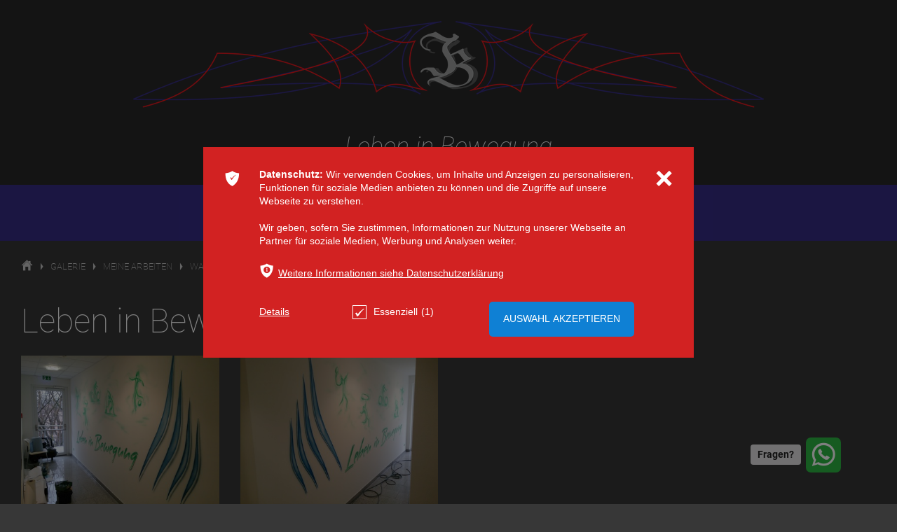

--- FILE ---
content_type: text/html; charset=utf-8
request_url: https://www.behrens-airbrush-art.de/leben-in-bewegung
body_size: 7427
content:
<!DOCTYPE html>
<html lang="de"      >
<head>
    <title>Galerie "Sport med. Praxis"Ingo Behrens, Airbrush-Art</title>
    <meta charset="UTF-8">
    <meta name="description" content="Graffiti...die Gestaltung der Wartebereiche...Praxis in Hilden...mit Airbrush... als auch durch Bilder symbolisiert werden." />
    <meta name="robots" content="noindex,follow" />
    <meta name="google-site-verification" content="7W81v1uKjtktB7br9P5Bf3mnUD3kVGezZv2-C8V2cck" />
    <meta name="msvalidate.01" content="FBECC79261CA01EC68436960F898B2B0" />
    <meta name="publisher" content="use-media.de" />
    <meta name="google" content="notranslate" />
        <meta name="format-detection" content="telephone=no">
    <meta name="viewport" content="width=device-width,initial-scale=1, user-scalable=yes">
    <meta property="og:url" content="https://www.behrens-airbrush-art.de/leben-in-bewegung">
    <meta property="og:description" content="Graffiti...die Gestaltung der Wartebereiche...Praxis in Hilden...mit Airbrush... als auch durch Bilder symbolisiert werden.">
    <meta property="og:title" content="Galerie "Sport med. Praxis"Ingo Behrens, Airbrush-Art">
    <meta name="twitter:url" content="https://www.behrens-airbrush-art.de/leben-in-bewegung">
    <meta property="og:image" content="http://www.behrens-airbrush-art.de/admin/files/pictures/457/457_3383_900_lib.jpg" />
    <meta name="twitter:image" content="http://www.behrens-airbrush-art.de/admin/files/pictures/457/457_3383_900_lib.jpg" />
    <meta name="twitter:title" content="Galerie "Sport med. Praxis"Ingo Behrens, Airbrush-Art">
    <meta name="twitter:description" content="Graffiti...die Gestaltung der Wartebereiche...Praxis in Hilden...mit Airbrush... als auch durch Bilder symbolisiert werden.">

    <link href="/./admin/files/themes/56/layout_favicon/favicon.ico?kjamqf" rel="shortcut icon" />
    <link rel="canonical" href="https://www.behrens-airbrush-art.de/leben-in-bewegung" />

    <link rel="alternate" hreflang="de" href="https://www.behrens-airbrush-art.de/leben-in-bewegung" />
        <link rel="stylesheet" href="/./admin/include/plugins/photoswipe/photoswipe.css?kjamqf" />
    <link rel="stylesheet" href="/./admin/include/plugins/photoswipe/default-skin/default-skin.css?kjamqf" />
    <link rel="stylesheet" href="/./css/animate.css?kjamqf" />
    <link rel="stylesheet" href="/./admin/include/plugins/perfect_scrollbar/perfect-scrollbar.css?kjamqf" />
    <link rel="stylesheet" href="/./admin/include/plugins/jquery/jquery-ui.min.css?kjamqf" />
    <link rel="stylesheet" href="/./admin/include/plugins/owl-carousel/owl.carousel.min.css?kjamqf" />
    <link rel="stylesheet" href="/./admin/include/plugins/tooltipster/dist/css/tooltipster.bundle.min.css" />
    <link rel="stylesheet" href="/./admin/include/plugins//slick/slick.css?kjamqf" />
    <link rel="stylesheet" href="/./admin/include/plugins//slick/slick-theme.css?kjamqf" />
    <style>
	    @import "/./css/style.php?kjamqf";
	    @import "/./css/tinymce_custom.php?kjamqf";
    </style>
    <script src="/./admin/include/plugins/jquery/js.jquery.min.js?kjamqf"></script>
    <script src="/./admin/include/plugins/jquery/jquery-ui.min.js?kjamqf"></script>
    <script src="/./admin/include/plugins/form-validator/jquery.form-validator.min.js?kjamqf"></script>
    <script  defer type="text/javascript" src="/./admin/include/plugins/marquee/jquery.marquee.min.js?kjamqf"></script>
    <script src="/./admin/include/plugins/universal-parallax/dist/universal-parallax.js?kjamqf"></script>
    <script src="/./js/js.functions.js?kjamqf"></script>
   
</head>
<body class="WholeBody" id="WholeBody" data-external-links="1" data-page="91" data-sc="457" data-lang="1" data-home="0" data-mobile="0" data-screenshot="0" data-landing="0">
<div class="ProfileActionItemDropDown SmallDropDown" data-action-dropdown="my-profile"><div class="ProfileActionItemDropDownInner"><p class="ProfileActionMessage">Registrieren Sie sich, um alle Vorteile des Shops zu genießen.</p>
        <a class="Button btn_full" href="/de/login.html">Login</a>
        <div class="horizontal-line">
            <div class="horizontal-text">oder</div>
        </div>
        <a class="Button btn_full ButtonRegistrations m-0" href="/de/neuanmeldung.html">ein neues Konto anlegen</a></div></div>    <div class="HeaderSmallLinksChangeLang" id="change_langs" onmouseover="document.getElementById('ChangeLangOpened').value=1;" onmouseout="document.getElementById('ChangeLangOpened').value=0; HideChangeLangs('change_langs');">
        <a data-lang-code="de" href="/leben-in-bewegung"><img src="/images/lang_flags/de.png" style="vertical-align: middle; margin-bottom: 6px;" title="Deutsch" alt="de" /> Deutsch</a>     </div>
	<div class="Wrapper" >
                <!--googleoff: all-->
<div class="PopUpMessagesWrapper own_sticky" data-nosnippet>
    </div>
<!--googleon: all-->

<div class="Mask" id="Mask"></div>
<div id="PreviewImageDiv" style="position: absolute; padding: 5px; vertical-align: middle; text-align: center; font-size: 11px; z-index: 1;"></div>
<div class="GalleryBack" id="GalleryBack" onclick="HideSearch();  if (document.getElementById('PicPreviewOpened').value==0); "></div>
<div class="PopUp" id="PopUp">
    <div class="PopUpInner">
        <div class="ContentOuter">
            <div class="ClosePopUp" onclick="ClosePopUp()">ı</div>
            <div class="Content"></div>
        </div>
    </div>
</div>
<div class="GalleryContents" id="GalleryContents"></div>
<div id="hor_filter_element_contents" class="hor_filter_element_contents"></div>

<input type="hidden" id="dropdownCloseViewsSCviews" value="0" />
<input type="hidden" id="dropdownCloseonBodyClick" value="0" />
<input type="hidden" id="ChangeLangOpened" value="0" />
<input type="hidden" id="VideoOpened" value="0" />
<input type="hidden" id="FilterOptionsOpened" value="0" />
<input type="hidden" id="FacebookPopupOpened" value="0" />
<input type="hidden" id="PicPreviewOpened" value="0" />
<input type="hidden" id="SubMenu" value="0" />
<input type="hidden" id="CurrentSubMenu" value="" />
<input type="hidden" id="OnProcess" value="0" />
<input type="hidden" id="SiteCompany" value="Ingo Behrens Airbrush-Art" />
<input type="hidden" id="issc" value="1" />
<input type="hidden" id="LanguageID" value="1" />
<input type="hidden" id="OnProcess1" value="0" />
<input type="hidden" id="NavWiki" value="1" />
<input type="hidden" id="DesktopCheck" value="1" />
<input type="hidden" id="MobileCheck" value="0" />
<input type="hidden" id="TabletCheck" value="1" />
<input type="hidden" id="MobileVersion" value="0" />
<input type="hidden" id="Admin" value="0" />
<input type="hidden" id="NavCollapse" value="0" />
<input type="hidden" id="NavCollapseAuto" value="0" />
<input type="hidden" id="KeepSessionAlive" value="0" />
<input type="hidden" id="ActiveNavCollapse" value="1" />
<input type="hidden" id="FeatShop" value="0" />


<input type="hidden" id="Coockies" value="0" />
        <a id="top"></a>
		
		
        
					<div id="section_55" data-special="2"  class=" SectionWrapper "  style="margin-top: 0px;  background: #292929 ;  " data-id="55" data-page="1" >
						
                        
                        
                        
						<div class="SectionInnerWrapper" style=" padding-top: 30px; padding-bottom: 30px;   ">
						

						
							<div class="use-section" style="margin-left:-30px; margin-bottom:-30px;  " data-section-cell-spacing="30" data-section-elements="1" data-multi-rows="0" data-section-template="100"  data-section-reponsive="1"><div class="use-section-cell"  data-id="71"    style=" padding-left:30px; margin-bottom:30px;   " data-cell-width="100">
                        <div class="use-section-cell-inner-outer flex-valign-start"  style="   ">
                        
                        
                        
                        	
                       <div class="use-section-cell-inner NavigationBlock">
				
			<div class="BlockWrapper">
				
				<div class='BlockContent'><div class="img_center responsive_img_align" style=" min-width: 100px;  width: 100%;  width: 100%;  max-width:900px; "><div class="BlockGallery" style="cursor: default"><a href='/de/' target='_parent'><img class="imgSource"  src="/./admin/files/navigationblocks/1/1_65_900_ingo-behrens.png" data-grayscale="" alt="ingo-behrens" title="ingo-behrens"  style="max-width: 100% !important; height: auto; display: block"  data-url="/./admin/files/navigationblocks/1/1_65_1920_ingo-behrens.png" data-size="1920x266" /></a></div></div><div class='BlockContentInner' ><div style="text-align: center;"><em><strong><div class="HeaderMainTitle"><h1 style="margin-bottom: 0px;">Leben in Bewegung</h1></div></strong></em></div></div></div></div></div></div></div></div></div></div>       
		
	                <div class="NavOuterWrapper clearfix" data-nav-type="relative">
                                <div class="NavWrapper">
	                <nav class="own_sticky clearfix"  data-fixed-direct="0" data-nav-type="relative">
               
		                <div class="NavInner clearfix">
			                <div class="NavigationButtonsWrapper clearfix">
			                    <input id="main-menu-state" type="checkbox" />
                                  				                    <label class="main-menu-btn" for="main-menu-state">
					                    <span class="main-menu-btn-icon"></span>				                    </label>
                                <div class="NavLogoWrapper">
                                  
                                    				                                                    </div>
				                <div class="MenuWrapper" >
					                <ul id="main-menu" class="sm sm-tool" data-sm-options="{ mainMenuSubOffsetX : 0, mainMenuSubOffsetY : 0, subMenusSubOffsetX : -15, subMenusSubOffsetY : 0 }">
						                
						<li class="menu-item"><a  href="/de/" ><div style="overflow: hidden">Home</div></a>


			
            
		</li>
						<li class="menu-item"><a  href="/de/ueber-mich.html" ><div style="overflow: hidden">Über mich</div></a>


			
            
		</li>
						<li class="menu-item"><a  href="/de/fotogalerie.html" ><div style="overflow: hidden">Galerie</div></a>


			<ul class="menu-sub-menu">
						<li class="menu-item"><a  href="/de/bisherige-arbeiten.html" ><div style="overflow: hidden">meine Arbeiten</div></a>


			<ul class="menu-sub-menu">
						<li class="menu-item"><a  href="/de/auto.html" ><div style="overflow: hidden">Auto</div></a>


			
            
		</li>
						<li class="menu-item"><a  href="/de/page86.html" ><div style="overflow: hidden">Billardqueues</div></a>


			
            
		</li>
						<li class="menu-item"><a  href="/de/page89.html" ><div style="overflow: hidden">Bodypainting</div></a>


			
            
		</li>
						<li class="menu-item"><a  href="/de/page85.html" ><div style="overflow: hidden">Helme</div></a>


			
            
		</li>
						<li class="menu-item"><a  href="/de/page92.html" ><div style="overflow: hidden">Illustrationen</div></a>


			
            
		</li>
						<li class="menu-item"><a  href="/de/page87.html" ><div style="overflow: hidden">Instrumente</div></a>


			
            
		</li>
						<li class="menu-item"><a  href="/de/page88.html" ><div style="overflow: hidden">Modellbau</div></a>


			
            
		</li>
						<li class="menu-item"><a  href="/de/page83.html" ><div style="overflow: hidden">Motorräder</div></a>


			
            
		</li>
						<li class="menu-item"><a  href="/de/page93.html" ><div style="overflow: hidden">Trikes</div></a>


			
            
		</li>
						<li class="menu-item"><a class="current" href="/de/page91.html" ><div style="overflow: hidden">Wandbemalung/Graffiti/StreetArt</div></a>


			
            
		</li>
						<li class="menu-item"><a  href="/de/page90.html" ><div style="overflow: hidden">Sonstige Arbeiten</div></a>


			
            
		</li>
						<li class="menu-item"><a  href="/de/schieferplatten.html" ><div style="overflow: hidden">Schieferplatten</div></a>


			
            
		</li></ul>
            
		</li>
						<li class="menu-item"><a  href="/de/step-by-step.html" ><div style="overflow: hidden">Step by Step</div></a>


			
            
		</li>
						<li class="menu-item"><a  href="/de/airbrush-reparatur.html" ><div style="overflow: hidden">Airbrush Reparatur</div></a>


			
            
		</li>
						<li class="menu-item"><a  href="/de/restauration.html" ><div style="overflow: hidden">Restauration</div></a>


			
            
		</li>
						<li class="menu-item"><a  href="/de/page95.html" ><div style="overflow: hidden">Mein Atelier</div></a>


			
            
		</li></ul>
            
		</li>
						<li class="menu-item"><a  href="/de/kontakt.html" ><div style="overflow: hidden">Kontakt</div></a>


			<ul class="menu-sub-menu">
						<li class="menu-item"><a  href="/de/impressum.html" ><div style="overflow: hidden">Impressum</div></a>


			
            
		</li>
						<li class="menu-item"><a  href="/de/wegbeschreibung.html" ><div style="overflow: hidden">Wegbeschreibung</div></a>


			
            
		</li>
						<li class="menu-item"><a  href="/de/datenschutz.html" ><div style="overflow: hidden">Datenschutzerklärung</div></a>


			
            
		</li></ul>
            
		</li>
						<li class="menu-item"><a  href="/de/ueber-mich-copy.html" ><div style="overflow: hidden">Presse</div></a>


			
            
		</li>					                </ul>
                                    				                </div>
                
                                			                </div>
		                </div>
	                </nav>
                </div>
            </div>
	    	<div class="BodyOuter" id="jsclose">
				<div class="HeaderBreadcrumbOuter">
			<div class="HeaderBreadcrumbInner">
				<div class="HeaderBreadcrumb" ><ol itemscope itemtype="http://schema.org/BreadcrumbList"><li itemprop="itemListElement" itemscope itemtype="http://schema.org/ListItem"><a href="/de/" itemprop="item"><span class="use-icons" style="font-size: 2rem; line-height:1">ŷ</span><span itemprop="name" style="display: none">Home</span></a><meta itemprop="position" content="1" /></li><li itemprop="itemListElement" itemscope itemtype="http://schema.org/ListItem"><span class="breadcrum_separator">Ţ</span><a href="/de/fotogalerie.html" itemprop="item"><span itemprop="name">Galerie</span></a><meta itemprop="position" content="2" /></li><li itemprop="itemListElement" itemscope itemtype="http://schema.org/ListItem"><span class="breadcrum_separator">Ţ</span><a href="/de/bisherige-arbeiten.html" itemprop="item"><span itemprop="name">meine Arbeiten</span></a><meta itemprop="position" content="3" /></li><li itemprop="itemListElement" itemscope itemtype="http://schema.org/ListItem"><span class="breadcrum_separator">Ţ</span><a  href="/de/page91.html"  itemprop="item"><span itemprop="name">Wandbemalung/Graffiti/StreetArt</span></a><meta itemprop="position" content="4" /></li><li itemprop="itemListElement" itemscope itemtype="http://schema.org/ListItem"><span class="breadcrum_separator">Ţ</span><a href="/leben-in-bewegung" itemprop="item"><span itemprop="name">Leben in Bewegung</span></a><meta itemprop="position" content="5" /></li></ol></div>
			</div>
		</div>
						<div class="Body">
			<div class="BodyInner"><div class="SectionWrapper SedCardWrapper" >
    <div class="SectionInnerWrapper">
	

				<div class="SedCardContent">
			             			            <div class="H1Wrapper">
                <h2  class=" BoxHeadline  " style="" >Leben in Bewegung</h2>
                            </div>
                         		    
		<div style="overflow: hidden; ">	
	<div  class="SedCardGallery" style="overflow: hidden; margin-left: -30px"><div style="width:25%; float:left; overflow:hidden; padding-left: 30px; "  >
			<figure class="Gallery" style="margin-bottom: 30px" data-index="1">
		  		<div class="SedCardPicsLupe">ȭ</div>
		 	<a href="/./admin/files/pictures/457/457_3383_1440_lib.jpg" data-size="1440x1080">
		    	<img src="/./admin/files/pictures/457/457_3383_400_lib.jpg" width="400" height="300" style="display:block; max-width: 100%; height: auto !important;"  alt="LiB">
		    </a>
			

		 </figure>

			</div><div style="width:25%; float:left; overflow:hidden; padding-left: 30px; "  >
			<figure class="Gallery" style="margin-bottom: 30px" data-index="2">
		  		<div class="SedCardPicsLupe">ȭ</div>
		 	<a href="/./admin/files/pictures/457/457_3384_1440_lib.jpg" data-size="1440x1080">
		    	<img src="/./admin/files/pictures/457/457_3384_400_lib.jpg" width="400" height="300" style="display:block; max-width: 100%; height: auto !important;"  alt="LiB">
		    </a>
			

		 </figure>

			</div><div style="width:25%; float:left; overflow:hidden; padding-left: 30px; "  ></div><div style="width:25%; float:left; overflow:hidden; padding-left: 30px; "  ></div></div></div>			<div style="clear: both">

				<div style="overflow: visible" class="" ><p><strong>Der Auftrag war die Gestaltung der Wartebereiche einer sportmedizinischen Praxis in Hilden. Das Logo (die blauen Bögen) und das Motto "Leben in Bewegung" sollte sowohl ausgeschrieben als auch durch Bilder symbolisiert werden.</strong></p>
<p> </p></div>																							</div>
		</div>
	</div>
</div>            
            </div>
        </div>
            </div>

					<div id="section_97" data-special="3"  class=" SectionWrapper "  style="margin-top: 0px; margin-bottom: -8px;    " data-id="97" data-page="1" >
						
                        
                        
                        
						<div class="SectionInnerWrapper" style=" padding-right: 0px; padding-left: 0px; max-width: 100%;   ">
						

						
							<div class="use-section" style="margin-left:-30px; margin-bottom:-30px;  " data-section-cell-spacing="30" data-section-elements="1" data-multi-rows="0" data-section-template="100"  data-section-reponsive="1"><div class="use-section-cell"  data-id="114"    style=" padding-left:30px; margin-bottom:30px;   " data-cell-width="100">
                        <div class="use-section-cell-inner-outer flex-valign-start"  style="   ">
                        
                        
                        
                        	
                       <div class="use-section-cell-inner NavigationBlock">
				
			<div class="BlockWrapper">
				
				<div class='BlockContent'><div class='BlockContentInner' ><div>
                    <div class="IframeMask noDirectEditable"  data-name="google maps" data-ratio="0.525" data-width="600" data-full="1" data-height="315" style="width: 100%; height:315px; ">
                        <div class="IframeMaskInner">
                            <div class="IframeMaskButtons">
                                <div class="Button" data-icon="" onclick="ActiveCookie(event,17)" >Google maps aktivieren</div>
                                <div class="Button"  data-icon="ѣ">Informationen<br/>zum Datenschutz</div>
                            </div>
                            <div class="IframeMaskText">
                                <div class="IframeMaskTextInner">
                                    <div>
                                         <h4 data-icon="ѣ"><a href="/de/datenschutz.html" >Informationen zum Datenschutz</a></h4>

                                        <h3>Google maps</h3>

                                        <p>Unsere Webseiten enthalten die Nutzungsmöglichkeit des Kartendienstes „google maps Api“ der Google Inc., mit dem u.a. Adressen gesucht und angezeigt werden können. Beim Aufrufen unserer Seiten stellt Ihr Browser keine automatische Verbindung zum Anbieter her.</p>
<p>Die Verbindung erfolgt erst, wenn Sie uns ihre Zustimmung zur Herstellung der Verbindung und der damit verbundenen Datenübermittlung an den Dienstanbieter Google Inc. (Google LLC, 1600 Amphitheatre Parkway Mountain View in CA 94043, USA) erteilen. Haben Sie bei erteilter Zustimmung bei der Nutzung der entsprechenden Webseite auf Ihrem Gerät parallel die Geolocation-Funktion (Standort-Ortung) aktiviert, kann Google eingegebene Daten mit Ihren Standortdaten abgleichen.</p>
<p>Neben den für die Anzeige des angeforderten Inhaltes erforderlichen Protokolldaten setzt der Anbieter möglicherweise auch Cookies, die dem Anbieter weitere Informationen über Ihren Besuch auf der jeweiligen Webseite liefern.</p>
<p>Die Datenübermittlung erfolgt ausschließlich mit Ihrer Einwilligung auf Grundlage Art. 6 Abs. 1 a) DSGVO. Die weitere Verarbeitung der Daten richtet sich dann nach den Bestimmungen der Datenschutzrichtlinie von Google (<a href="https://www.google.com/policies/privacy?hl=de">https://www.google.com/policies/privacy?hl=de</a>). <br />Zusätzliche Nutzungsbedingungen für Google Maps/Google Earth finden Sie unter <a href="https://maps.google.com/help/terms_maps.html">https://maps.google.com/help/terms_maps.html</a>.</p>
<p>Ihre Einwilligung erteilen Sie im Einzelfall durch Ihr aktives Betätigen der entsprechenden Schaltflächen auf unseren Webseiten mit anschließendem Opt-In oder über die <span class="use-icon">ͳ</span> <a href="../index.php?module=ajax&op=show_cookie_settings">Consent-Bar</a>. </p>
                                    </div>
                                    <div class="ButtonWrapper">
                                        <div>Eimalig aktivieren (Sessioncookie). Für eine dauerhafte Aktivierung nutzen Sie bitte unsere <span style="white-space: nowrap;"><span class="use-icon">Ѩ</span> <a href="/index.php?module=ajax&op=show_cookie_settings">Consent-Bar</a></span><span style="padding-left: 1rem"><a  href="/de/datenschutz.html" >Datenschutzerklärung</a></span></div>
                                        <div class="Button" data-icon="" onclick="ActiveCookie(event,17)">Google maps aktivieren</div>
                                    </div>
                                </div>
                            </div>
                        </div>
                    </div></div></div></div></div></div></div></div></div></div></div>
					<div id="section_50" data-special="3"  class=" SectionWrapper "  style="margin-top: 0px; margin-bottom: 0px;  background:url('/./admin/files/navigationsections/1/1_50_section_bg_patternbg_4.jpg') repeat center center ; color: #fff; " data-id="50" data-page="1" >
						
                        
                        
                        
						<div class="SectionInnerWrapper" style=" background-color: transparent; padding-top: 80px; padding-bottom: 30px;   ">
						

						
							<div class="use-section" style="margin-left:-30px; margin-bottom:-30px;  " data-section-cell-spacing="30" data-section-elements="3" data-multi-rows="0" data-section-template="25/25/50"  data-section-reponsive="1"><div class="use-section-cell"  data-id="61"    style=" padding-left:30px; margin-bottom:30px;   " data-cell-width="25">
                        <div class="use-section-cell-inner-outer flex-valign-start"  style="   ">
                        
                        
                        
                        	
                       <div class="use-section-cell-inner NavigationBlock">
				
			<div class="BlockWrapper">
				

					<h2 class=" BoxHeadline align_ " style="color: #292929;"  >Termine:</h2>
				
				<div class='BlockContent'><div class='BlockContentInner' ><p><span class="forecolor" style="color: #292929;">Da ich auch viel unterwegs bin, habe ich keine festen Öffnungszeiten.  Bitte macht einen Termin mit mir aus, wenn ihr mich besuchen wollt. Danke</span></p>
<p><br /></p></div></div></div></div></div></div><div class="use-section-cell"  data-id="62"    style=" padding-left:30px; margin-bottom:30px;   " data-cell-width="25">
                        <div class="use-section-cell-inner-outer flex-valign-start"  style="   ">
                        
                        
                        
                        	
                       <div class="use-section-cell-inner NavigationBlock">
				
			<div class="BlockWrapper">
				

					<h2 class=" BoxHeadline align_ " style="color: #292929;"  >Links</h2>
				
				<div class='BlockContent'><div class='BlockContentInner' ><p style="line-height: 1.1;"><span class="forecolor" style="color: #292929;"><a href="/de/">Home</a></span><br /><br /><span class="forecolor" style="color: #292929;"><a href="/de/kontakt.html">Kontakt</a></span><br /><br /><span class="forecolor" style="color: #292929;"><a href="/de/team.html">Teams</a></span><br /><br /><span class="forecolor" style="color: #292929;"><a href="/de/news.html">News</a></span></p></div></div></div></div></div></div><div class="use-section-cell"  data-id="63"    style=" padding-left:30px; margin-bottom:30px;   " data-cell-width="50">
                        <div class="use-section-cell-inner-outer flex-valign-start"  style="   ">
                        
                        
                        
                        	
                       <div class="use-section-cell-inner NavigationBlock">
				
			<div class="BlockWrapper">
				

					<h2 class=" BoxHeadline align_ " style="color: #292929;"  >FOLGEN SIE UNS</h2>
				
				<div class='BlockContent'><div class='BlockContentInner' ><p><div class="SocIconsWrapper">
            
            
		    
		    <span class="SIconWrap2 SIcon_Normal">
			    <a title="Facebook" href="https://www.facebook.com/profile.php?id=100063778353761" target="_blank">ă</a>
		    </span>
		    
		    
		    
		    <span class="SIconWrap2 SIcon_Normal">
			    <a title="YouTube" href="https://www.youtube.com/@ingobehrens5875" target="_blank">ů</a>
		    </span>
		    
		    
             
		    <span class="SIconWrap2 SIcon_Normal">
			    <a title="Instagram" href="https://www.instagram.com/behrens_airbrush_art/" target="_blank">Ⱥ</a>
		    </span>
		    
             
		    <span class="SIconWrap2 SIcon_Normal">
			    <a title="TikTok" href="https://www.tiktok.com/@behrens_airbrush_art.de/" target="_blank"></a>
		    </span>
		    
		    
		    
            </div></p></div></div></div></div></div></div></div></div></div>             
                                        <div class="FooterBottom">
                        <div class="FooterBottomInner" >
                    
                                                            <a  href="/de/datenschutz.html" >Datenschutzerklärung</a> | <a  href="/de/impressum.html" >Impressum</a> | <a href="/index.php?module=ajax&op=show_cookie_settings">Cookies</a> | <a  style="text-decoration: none" href="https://www.adalize.com/de/adalize-helpdesk.html" target="_blank" ><strong>Adalize</strong></a> MK1 9.0.06 | RegNr. 18482 | <a href="https://www.use-media.com/de/" target="_blank" >use-media</a> <a style="font-size: 26px; position: relative; text-decoration: none; top: 2px; font-family: use-web;" href="https://www.use-media.com/de/" target="_blank" rel="noopener">Œ</a>  
                   
                        </div>
                 
                </div>
                        <div id="scroll_top_button">
	            <a href="#top">â</a>
            </div>
        </div>
        
		<div class="PopUpMessagesOuter ConsentBar" data-position="popup" data-cookie-type="NUDGING">
			<div class="PopUpMessages">
                <div class="PopUpMessagesClose MainPopUpMessagesClose" onclick="HideCookiesMessage(event,1);">ı</div>
				<div class="PopUpMessages" >
					<div class="PopUpMessagesIcon" >ͳ</div>
					<div class="PopUpMessagesText"><strong>Datenschutz:</strong> Wir verwenden Cookies, um Inhalte und Anzeigen zu personalisieren, Funktionen für soziale Medien anbieten zu können und die Zugriffe auf unsere Webseite zu verstehen. </br></br>Wir geben, sofern Sie zustimmen, Informationen zur Nutzung unserer Webseite an Partner für soziale Medien, Werbung und Analysen weiter. </br></br><span class="use-icon">ѣ</span> <a href="/de/datenschutz.html">Weitere Informationen siehe Datenschutzerklärung</a><form id="CookieCategorySettings" onsubmit=" SaveCookieSettings(event, 'CookieCategorySettings'); return false;">
                <input name="LangID" type="hidden" value="1" />
                <input name="CategorySave" type="hidden" value="1" />
                <div class="CookieCategoriesWrapper">

			<div class="CategoryTab cursor-pointer" style="margin-top: 0px;" onclick="OpenCookieDetails(1)"><span style="text-decoration: underline">Details</span></div><div class="CategoryTabWrapper"><div class="CatWrapper">

					
						<label class="checkbox" >
							<input name="CookieCats[]" value="1" type="checkbox" checked  disabled/>
							<span class="checkmark"></span>
                            Essenziell<span class="CookieCounts">(1)</span>
						</label>
                        <input name="CookieCats[]" type="hidden" value="1"  />
					

                </div></div><div class="CategoryTab justify-content-around CategoryTabButtons" ><div class="CategoryTab"><input class="Button CookiesSubmit  cursor-pointer" type="submit" name="Submit" value="Auswahl akzeptieren"></div></div>

			</div></form></div>

				</div>

			</div>
		</div>
<div class="wa__btn_popup">
    <div class="wa__btn_popup_txt">
        <strong>
            Fragen?        </strong>
    </div>
    <div class="wa__btn_popup_icon"></div>
</div>
<div class="wa__popup_chat_box">
    <div class="wa__popup_heading">
        <div class="wa__popup_title">
            Klicken Sie auf den Button um direkt über WhatsApp verbunden zu werden!        </div>
    </div>
    <div class="wa__popup_content">
        <a target="_blank" href="https://wa.me/01722606421?text=Hallo%2C+ich+h%C3%A4tte+gerne+detaillierte+Informationen+zu+Ihren+Angeboten" class="wa__link">
            <div class="wa__popup_txt">
                <div class="wa__ceo">
                    Ingo Behrens                </div>
                <div class="wa__company">
                                    </div>
            </div>
        </a>
    </div>
</div>
<div class="pswp" tabindex="-1" role="dialog" aria-hidden="true">
    <div class="pswp__bg"></div>
    <div class="pswp__scroll-wrap">
        <div class="pswp__container">
            <div class="pswp__item"></div>
            <div class="pswp__item"></div>
            <div class="pswp__item"></div>
        </div>
        <div class="pswp__ui pswp__ui--hidden">
            <div class="pswp__top-bar">
                <!--  Controls are self-explanatory. Order can be changed. -->
                <div class="pswp__counter"></div>
                <button class="pswp__button pswp__button--close" title="Close (Esc)"></button>
                <button class="pswp__button pswp__button--share" title="Share"></button>
                <button class="pswp__button pswp__button--fs" title="Toggle fullscreen"></button>
                <button class="pswp__button pswp__button--zoom" title="Zoom in/out"></button>
                <div class="pswp__preloader">
                    <div class="pswp__preloader__icn">
                        <div class="pswp__preloader__cut">
                            <div class="pswp__preloader__donut"></div>
                        </div>
                    </div>
                </div>
            </div>
            <div class="pswp__share-modal pswp__share-modal--hidden pswp__single-tap">
                <div class="pswp__share-tooltip"></div>
            </div>
            <button class="pswp__button pswp__button--arrow--left" title="Previous (arrow left)"></button>
            <button class="pswp__button pswp__button--arrow--right" title="Next (arrow right)"></button>
            <div class="pswp__caption">
                <div class="pswp__caption__center"></div>
            </div>
        </div>
    </div>
</div>
    <script src="/./admin/include/plugins/jquery-ui-datepicker/i18n/datepicker-de.js?kjamqf"></script>
    <script src="/./admin/include/plugins/owl-carousel/owl.carousel.min.js?kjamqf"></script>
    <script src="/./admin/include/plugins/smartmenus/jquery.smartmenus.js?kjamqf"></script>
    <script src="/./admin/include/plugins/tooltipster/dist/js/tooltipster.bundle.min.js"></script>
    <script src="/./js/js.plugins.min.js?kjamqf"></script>
        <script src="/./js/js.form.js?kjamqf"></script>
            <link rel="stylesheet" href="/./css/responsive.css?kjamqf" />
    <script  defer src="/./admin/include/plugins/css-element-queries/ResizeSensor.js?kjamqf"></script>
    <script defer src="/./admin/include/plugins/css-element-queries/ElementQueries.js?kjamqf"></script>
        <script src="/./admin/include/plugins/hc-sticky/dist/hc-sticky.js?kjamqf"></script>
   
    <script async src="/./admin/include/plugins/photoswipe/photoswipe.min.js?kjamqf"></script>
    <script async src="/./admin/include/plugins/photoswipe/photoswipe-ui-default.min.js?kjamqf"></script>

    <script src="/./admin/include/plugins//slick/slick.min.js?kjamqf"></script>
                
      
    </body>
</html>

--- FILE ---
content_type: text/css; charset=UTF-8
request_url: https://www.behrens-airbrush-art.de/css/style.php?kjamqf
body_size: 47331
content:

/**********FONTS**********/

@font-face { font-family: Roboto; font-style: normal; font-weight: 100; src: url('/admin/include/fonts/website_fonts/39/112_roboto-thin.woff') format('woff'), url('/admin/include/fonts/website_fonts/39/112_roboto-thin.ttf') format('truetype'); font-display: swap;} 
@font-face { font-family: Roboto; font-style: italic; font-weight: 100; src: url('/admin/include/fonts/website_fonts/39/113_roboto-thinitalic.woff') format('woff'), url('/admin/include/fonts/website_fonts/39/113_roboto-thinitalic.ttf') format('truetype'); font-display: swap;} 
@font-face { font-family: Roboto; font-style: normal; font-weight: 300; src: url('/admin/include/fonts/website_fonts/39/107_roboto-light.woff') format('woff'), url('/admin/include/fonts/website_fonts/39/107_roboto-light.ttf') format('truetype'); font-display: swap;} 
@font-face { font-family: Roboto; font-style: italic; font-weight: 300; src: url('/admin/include/fonts/website_fonts/39/108_roboto-lightitalic.woff') format('woff'), url('/admin/include/fonts/website_fonts/39/108_roboto-lightitalic.ttf') format('truetype'); font-display: swap;} 
@font-face { font-family: Roboto; font-style: italic; font-weight: 400; src: url('/admin/include/fonts/website_fonts/39/106_roboto-italic.woff') format('woff'), url('/admin/include/fonts/website_fonts/39/106_roboto-italic.ttf') format('truetype'); font-display: swap;} 
@font-face { font-family: Roboto; font-style: normal; font-weight: 400; src: url('/admin/include/fonts/website_fonts/39/111_roboto-regular.woff') format('woff'), url('/admin/include/fonts/website_fonts/39/111_roboto-regular.ttf') format('truetype'); font-display: swap;} 
@font-face { font-family: Roboto; font-style: normal; font-weight: 500; src: url('/admin/include/fonts/website_fonts/39/109_roboto-medium.woff') format('woff'), url('/admin/include/fonts/website_fonts/39/109_roboto-medium.ttf') format('truetype'); font-display: swap;} 
@font-face { font-family: Roboto; font-style: italic; font-weight: 500; src: url('/admin/include/fonts/website_fonts/39/110_roboto-mediumitalic.woff') format('woff'), url('/admin/include/fonts/website_fonts/39/110_roboto-mediumitalic.ttf') format('truetype'); font-display: swap;} 
@font-face { font-family: Roboto; font-style: normal; font-weight: 700; src: url('/admin/include/fonts/website_fonts/39/104_roboto-bold.woff') format('woff'), url('/admin/include/fonts/website_fonts/39/104_roboto-bold.ttf') format('truetype'); font-display: swap;} 
@font-face { font-family: Roboto; font-style: italic; font-weight: 700; src: url('/admin/include/fonts/website_fonts/39/105_roboto-bolditalic.woff') format('woff'), url('/admin/include/fonts/website_fonts/39/105_roboto-bolditalic.ttf') format('truetype'); font-display: swap;} 
@font-face { font-family: Roboto; font-style: normal; font-weight: 900; src: url('/admin/include/fonts/website_fonts/39/102_roboto-black.woff') format('woff'), url('/admin/include/fonts/website_fonts/39/102_roboto-black.ttf') format('truetype'); font-display: swap;} 
@font-face { font-family: Roboto; font-style: italic; font-weight: 900; src: url('/admin/include/fonts/website_fonts/39/103_roboto-blackitalic.woff') format('woff'), url('/admin/include/fonts/website_fonts/39/103_roboto-blackitalic.ttf') format('truetype'); font-display: swap;}



/**********RESET**********/


html, body, div, span, applet, object, iframe, h1, h2, h3, h4, h5, h6, p, blockquote, pre, a, abbr, acronym, address, big, cite, code, del, dfn, img, ins, kbd, q, s, samp, small, strike, strong, sub, sup, tt, var, center, fieldset, form, label, legend, table, caption, tbody, tfoot, thead, article, aside, canvas, details, embed, figure, figcaption, footer, header, hgroup, menu, nav, output, ruby, section, summary, time, mark, audio, video { margin: 0; padding: 0; border: 0; font-size: 100%; font: inherit; color: inherit; vertical-align: baseline; }
article, aside, details, figcaption, figure, footer, header, hgroup, menu, nav, section { display: block; }
html { -moz-box-sizing: border-box; -webkit-box-sizing: border-box; box-sizing: border-box; -ms-text-size-adjust: 100%; -webkit-text-size-adjust: 100%; -webkit-font-smoothing: antialiased; font-family: sans-serif; }
*, *:before, *:after {text-transform: none;outline: 0;-webkit-tap-highlight-color: rgba(255,255,255,0);-webkit-tap-highlight-color: transparent;-moz-box-sizing: inherit; -webkit-box-sizing: inherit; box-sizing: inherit; }
table { border-collapse: collapse; border-spacing: 0; }
b, strong { font-weight: bold; }
i,em {font-style: italic;}
small { font-size: 80%; }
sub,sup { font-size: 75%; line-height: 0; position: relative; vertical-align: baseline; }
sub { bottom: -0.25em; }
sup { top: -0.5em; }
button, input, select, textarea { color: inherit; font: inherit; margin: 0; padding: 0; border: 0; display: inline-block; vertical-align:middle; }
input:focus, textarea:focus, select:focus, button:focus, span { outline: 0; }
button, input[type="button"], input[type="reset"], input[type="submit"] { -webkit-appearance: button; cursor: pointer; }
button[disabled], input[disabled] { cursor: default; }
textarea { overflow: auto; }
[hidden] { display: none; }
a { background-color: transparent; }
a:active, a:hover { outline: 0; }
input:-webkit-autofill,
input:-webkit-autofill:hover,
input:-webkit-autofill:focus,
input:-webkit-autofill:active {transition: background-color 0s ease-in-out 50000s;}
::placeholder {color: #ccc; opacity: 1; font-weight: normal; font-size: 100%;}
::-webkit-input-placeholder { color: #ccc; font-weight: normal; font-size: 100%; }
:-moz-placeholder { color: #ccc; font-weight: normal; font-size: 100%;}
::-moz-placeholder { color: #ccc; font-weight: normal; font-size: 100%; }
:-ms-input-placeholder { color: #ccc; font-weight: normal; font-size: 100%; }
::-ms-clear, ::-ms-reveal{ display: none !important}
input::-webkit-outer-spin-button, input::-webkit-inner-spin-button {-webkit-appearance: none; margin: 0;}
input[type=number] {-moz-appearance: textfield;}
img {max-width: 100%; height: auto;}

/**********GENERAL**********/

html, body { height: 100%; }
html { font-size: 10px;  }
body {line-height: 1.4; font-size: 16px; font-weight: 300; font-size: 1.6rem; font-family: Roboto, Arial, Tahoma, Verdana; color: #c8c8c8; }
hr { display: block; border-style: solid; border-width: 1px; overflow: visible; }
ul li, ol li { position: relative;}
ul, ol, table { margin-bottom: 1.6rem; }
p{ padding-bottom: 1.6rem; }
p:only-child, ul:only-child, ol:only-child, table:only-child {margin-bottom: 0px; padding-bottom: 0px}

h1, .h1 {position: relative; display: block; margin: 0px; padding: 0px; margin-bottom: 1.6rem;; font-weight: 100; font-family: Roboto; font-size: 4.8rem;; color: #fff;}
h2, .h2 {position: relative; display: block; margin: 0px; padding: 0px; margin-bottom:1.6rem;; font-weight: 100; font-family: Roboto; font-size: 4.8rem;; color: #fff;}
h3, .h3 {position: relative; display: block; margin: 0px; padding: 0px; margin-bottom: 1.6rem;; font-weight: 100; font-family: Roboto; font-size: 4.8rem;; color: #fff;}
h4, .h4 {position: relative; display: block; margin: 0px; padding: 0px; margin-bottom: 1.6rem;; font-weight: 300; font-family: Roboto; font-size: 2.2rem;; color: #c4c4c4;}
h5, .h5 {position: relative; display: block; margin: 0px; padding: 0px; font-weight: 300; font-family: Roboto; font-size: 1.6rem;; color: #c8c8c8;}
h6, .h6 {position: relative; display: block; margin: 0px; padding: 0px; font-weight: 300; font-family: Roboto; font-size: 1.3rem;; color: #c8c8c8;}

h1 a, .h1 a, h2 a, .h2 a, h3 a, .h3 a, h4 a, .h4 a, h5 a, .h5 a, h6 a, .h6 a {font: inherit; color: inherit !important; font-weight: inherit !important; font-size: inherit !important; text-decoration: none !important}
h1[data-icon]:before, h2[data-icon]:before, h3[data-icon]:before, h4[data-icon]:before {content: attr(data-icon); font-weight: normal; font-family: use-web; font-size: 120%; line-height: 1.1; color: inherit; margin-right: 1rem; vertical-align: middle; }

a:link {font-size: 1.6rem; font-size: inherit; font-family: inherit; font-weight: inherit; color: #c8c8c8; color: inherit; display: inline; text-decoration: underline; }
a:visited {font-size: 1.6rem; font-size: inherit; font-family: inherit; font-weight: inherit; color: #c8c8c8; color: inherit; display: inline;  text-decoration: underline; }
a:hover {font-size: 1.6rem; font-size: inherit; font-family: inherit; font-weight: inherit; color: #c8c8c8; color: inherit; display: inline;text-decoration: none; }
a:active {font-size: 1.6rem; font-size: inherit; font-family: inherit; font-weight: inherit; color: #c8c8c8; color: inherit; display: inline; text-decoration: underline; }

.h-small {font-size: 24px;  font-size: 2.4rem !important;}
.h-big {font-size: 72px;  font-size: 7.2rem !important; }
.h-huge {font-size: 144px;  font-size: 14.4rem !important; }


.h-circle-small:before {content: '';  -ms-flex-item-align: start !important; align-self: flex-start !important; -webkit-flex-shrink: 0; -moz-flex-shrink: 0; -ms-flex: 0; flex-shrink: 0;  display: inline-block;vertical-align: middle;  z-index: -1; width: 5rem; left: 2.5rem; margin-left: -3rem; margin-top: -0.5rem; height: 5rem; position: relative; border-radius: 50%; background: #e75c46}
.h-circle-big:before {content: '';   -ms-flex-item-align: start !important; align-self: flex-start !important; -webkit-flex-shrink: 0; -moz-flex-shrink: 0; -ms-flex: 0; flex-shrink: 0; display: inline-block; vertical-align: middle; z-index: -1; left: 5rem;  margin-left: -5rem; margin-top: -1rem; width: 8rem; height: 8rem; position: relative; border-radius: 50%; background: #e75c46}
.h-circle-small { margin-left: -2.5rem; padding-left: 2.5rem;  z-index: 1; padding-top: 1rem;  }
.h-circle-big {margin-left: -5rem;  padding-left: 5rem; z-index: 1; padding-top: 2rem;  }

.align_right[class*='h-circle-']  {-webkit-box-pack: end !important; -ms-flex-pack: end !important; justify-content: flex-end !important;}
.align_center[class*='h-circle-']  {-webkit-box-pack: center !important; -ms-flex-pack: center !important; justify-content: center !important;}

.h-underline-small:after {content: ''; display: block; clear: both; margin-top: 1rem; margin-bottom: 1rem; width: 3rem; border-top:3px solid; }
.h-underline-medium:after {content: ''; display: block; clear: both; margin-top: 1rem; margin-bottom: 1rem; max-width: 25rem; border-top:3px solid;  }
.h-underline-full:after {content: ''; display: block; clear: both; margin-top: 1rem; border-top:3px solid; }

.align_center.h-underline-small:after {margin-left: auto; margin-right: auto}
.align_right.h-underline-small:after {margin-left: auto; }
.align_center.h-underline-medium:after {margin-left: auto; margin-right: auto}
.align_right.h-underline-medium:after {margin-left: auto; }


.h-overline-small:before {content: ''; display: block; clear: both; margin-top: 1rem; margin-bottom: 1rem; width: 3rem; border-top:3px solid; }
.h-overline-medium:before {content: ''; display: block; clear: both; margin-top: 1rem; margin-bottom: 1rem; max-width: 25rem; border-top:3px solid;  }
.h-overline-full:before {content: ''; display: block; clear: both; margin-bottom: 1rem; border-top:3px solid; }

.align_center.h-overline-small:before {margin-left: auto; margin-right: auto}
.align_right.h-overline-small:before {margin-left: auto; }
.align_center.h-overline-medium:before {margin-left: auto; margin-right: auto}
.align_right.h-overline-medium:before {margin-left: auto; }


[class*=h-background-company_] {padding: 2rem; overflow: hidden; color: #fff; margin-bottom: 0px;}
.BoxHeadline.h-background-company_1 {background: #e75c46 !important}
.BoxHeadline.h-background-company_2 {background: #362d86 !important}
.BoxHeadline.h-background-company_3 {background: #373737 !important}

.use-icons{font-family:use-web !important; font-weight: normal !important}
.icon-size-20 {font-size: 2rem; line-height: 1; }
.icon-size-25 {font-size: 2.5rem; line-height: 1; }
.icon-size-30 {font-size: 3rem; line-height: 1; }
.icon-size-35 {font-size: 3.5rem; line-height: 1; }
.icon-size-5 {font-size: 5rem; line-height: 1; }
.wildcard_file {overflow: hidden; display:block !important}
.BodyRight .wildcard_file, .BodyLeft .wildcard_file {clear: both}


body[data-landing='1'] .PopUp:not(.LeaveMessage) a {pointer-events: none;}
body[data-landing='1'] .PopUp .use-section-cell-inner > h1, body[data-landing='1'] .PopUp .BoxHeadline, body[data-landing='1'] .PopUp .use-section-cell-inner> h2, body[data-landing='1'] .PopUp .use-section-cell-inner > h3 {
font-size: 3.5rem;;
}

/**********TOP HEADER**********/

.HeaderTop {
 position: relative; z-index:1;
    background-color: #ff8000;
    color: #fff;
    border: 5px solid blue;
}
.HeaderTopInner {position:relative; display: -webkit-box; display: -moz-box; display: -ms-flexbox; display: -webkit-flex; display: flex;; -webkit-box-align: center !important; -ms-flex-align: center !important; align-items: center !important;;  width: 100%; max-width: 1280px;  margin:0 auto; padding-top: 15px; padding-right : 30px;  padding-bottom: 15px; padding-left: 30px; border: 0px solid black;}
.HeaderTopLangWrapper {padding-left: 2rem; margin-left: auto;}
.HeaderTopIcons {overflow: hidden;}

/**********HEADER**********/

header { position: relative;
    background-color: #f0cc37;
    color: #fff;
    margin-top: 0px;
    margin-bottom: 0px;
    
}
.HeaderInner {position:relative; width: 100%;  max-width: 1280px;  min-height: 120px; margin:0 auto; padding-top: 10px; padding-right : 30px;  padding-bottom: 0px; padding-left: 0px; border: 0px solid blue;}
.HeaderLogo {overflow:hidden;  float: left; cursor: pointer;}
.LogoTextWrapper {overflow: hidden; clear: both}
.HeaderLogo img {display:block; max-width:100%; height: auto !important}
.HeaderLogo .secondary_logo {display: none}
.SmallHeaderLogo {float:left; overflow: hidden; margin-right: 0px; cursor: pointer; position: relative; z-index:99999; }
.SmallHeaderLogo {display: none;}
.HeaderHeadlines {overflow: hidden; margin-top: 30px; }
.HeaderBackground {background-position: center center; background-size: cover; position: absolute; left:0; right: 0; top: 0; bottom: 0;}

/* not for all designс
[data-home='1']:not([data-sc]) header {position: absolute; top: 0; left: 0; right: 0; background: transparent;}
[data-sc] header {background-color: #f0cc37 !important; }
*/

.HeaderSmallLinksChangeLang { display: none; z-index: 222200;  position: absolute !important;   background: #fff; color: #373737; padding: 1.5rem;}
.HeaderSmallLinksChangeLang a:link {text-decoration: none; display: block; padding: 0.5rem 0px; }
.HeaderSmallLinksChangeLang a:active {text-decoration: none; display: block; padding: 0.5rem 0px; }
.HeaderSmallLinksChangeLang a:visited {text-decoration: none; display: block; padding: 0.5rem 0px;}
.HeaderSmallLinksChangeLang a:hover {text-decoration: none;  display: block; padding: 0.5rem 0px; }

[data-lang-code] {position: relative; text-decoration: none !important;}
[data-lang-code] img {width: 25px;}
[data-lang-code$='-ls']:after {content: ''; font-family: use-web; font-size: 1.5rem;  padding-left: 4px; line-height: 1; vertical-align: middle;}
[data-lang-ico] {position: relative; text-decoration: none !important;}
[data-parent-lang]:not([data-parent-lang='0']):after {content: ''; font-family: use-web; font-size: 1.5rem;  padding-left: 4px; line-height: 1; vertical-align: middle;}

.HeaderMainTitle {margin-top: 0px;  margin-left: 0px;  }
.HeaderMainTitle h1 { color: #fff; font-weight: 100; font-size: 36px;  font-size: 3.6rem;font-family: Roboto; }
.HeaderAddTitle {margin-top:0px; margin-left: 0px; }
.HeaderAddTitle h2 {color: #fff; font-weight: 400; font-size: 16px;  font-size: 1.6rem;font-family: Roboto;}

.NavSocIcons {float:right;flex-shrink: 0; -webkit-flex-shrink: 0;  overflow:hidden; position: relative; z-index: 99999;text-align:right;}
.NavIcons, .HideShowHeader, .WebsiteIcon {  font-family: use-web !important;  vertical-align:middle; cursor: pointer; display: inline-block;text-decoration:none !important; font-size:3rem !important; line-height: 1; margin-left:1.5rem;}

.LangIcon { vertical-align:middle; cursor: pointer; margin-left:1.5rem; line-height: 3rem; display: inline-block !important ;text-decoration:none !important;}
.NavIcons span, .WebsiteIcon span {padding-left: 0.5rem; font-size: 16px; font-size: 1.6rem; font-family: Roboto; }
.menu-icon-badge {overflow: hidden; margin-left: 0.5rem; position: relative; top: 0rem; display: inline-block; border-radius: 50%; border: 0.2rem solid #fff; background: #df252b; color: #fff; width:2.5rem !important; height: 2.5rem !important; line-height:2.3rem !important; font-size: 1.4rem !important; text-align: center !important; }
nav .NavIcons, nav .ProfileActionItem {color: #fff !important}
nav .NavIcons:hover, nav .ProfileActionItem:hover {color: #362d86 !important}

/**********NAV**********/

.StickySections.sticky {z-index: 101;}
.NavWrapper {position:relative;  }
.NavOuterWrapper {position:relative;  }
nav:not(.NavFixed) {top: 0px !important}
nav {left: 0; z-index: 100; top: 0px;  right:0; width: 100%; background-color: #362d86; }
.NavInner {width: 100%; max-width: 1280px; position:relative; margin:0 auto; padding-top: 0px; padding-right : 30px;  padding-bottom: 0px; padding-left: 30px;  }
.NavigationButtonsWrapper { display: -webkit-box; display: -moz-box; display: -ms-flexbox; display: -webkit-flex; display: flex; -webkit-box-align: center !important; -ms-flex-align: center !important; align-items: center !important;  }

nav[data-nav-type='relative'] {position: relative}
nav[data-nav-type='absolute'] {position: absolute; }
body:not([data-sc]) nav:not(.NavFixed)[data-nav-type='absolute'],
body:not([data-sc]) nav[data-nav-type='absolute']:not(.NavFixed) .NavInner {background:transparent}
.NavFixed {position: fixed !important; z-index: 102; margin-top:0px !important;  }
.NavFixed .NavInner {}
[data-sc] nav[data-nav-type='absolute'] {position: relative}
.NavigationButtonNormal, .NavigationButtonSel {cursor: pointer; float: left; height: 4rem; line-height: 4rem;  }

.NavigationButtonNormal .middle {  background-color: ; float: left; position: relative; padding-top: 0px; padding-left: 15px; padding-right: 15px; padding-bottom: 0px; margin-right: 0px;}
.NavigationButtonSel .middle { background-color: rgba(255, 255, 255, 0.6);   float: left; position: relative; padding-top: 0px; padding-left: 15px; padding-right: 15px; padding-bottom: 0px; margin-right: 0px;}

.NavigationButtonNormal a:visited {font-family: Roboto; font-size: 20px; font-size: 2rem; color: #fff; display: inline-block; display: -webkit-box; display: -moz-box; display: -ms-flexbox; display: -webkit-flex; display: flex; -webkit-box-align: center !important; -ms-flex-align: center !important; align-items: center !important; font-weight: 300; text-decoration: none; }
.NavigationButtonNormal a:link {font-family: Roboto; font-size: 20px; font-size: 2rem; color: #fff; display: inline-block; display: -webkit-box; display: -moz-box; display: -ms-flexbox; display: -webkit-flex; display: flex; -webkit-box-align: center !important; -ms-flex-align: center !important; align-items: center !important; font-weight: 300; text-decoration: none; }
.NavigationButtonNormal a:hover {font-family: Roboto; font-size: 20px; font-size: 2rem; color: #fff; display: inline-block; display: -webkit-box; display: -moz-box; display: -ms-flexbox; display: -webkit-flex; display: flex; -webkit-box-align: center !important; -ms-flex-align: center !important; align-items: center !important; font-weight: 300; text-decoration: none; }
.NavigationButtonNormal a:active {font-family: Roboto; font-size: 20px; font-size: 2rem; color:#fff; display: inline-block; display: -webkit-box; display: -moz-box; display: -ms-flexbox; display: -webkit-flex; display: flex; -webkit-box-align: center !important; -ms-flex-align: center !important; align-items: center !important; font-weight: 300; text-decoration: none; }

.NavigationButtonSel a:visited {font-family: Roboto; font-size: 20px; font-size: 2rem; color: #362d86; display: inline-block; display: -webkit-box; display: -moz-box; display: -ms-flexbox; display: -webkit-flex; display: flex; -webkit-box-align: center !important; -ms-flex-align: center !important; align-items: center !important; font-weight: 300; text-decoration: none;  }
.NavigationButtonSel a:link {font-family: Roboto; font-size: 20px; font-size: 2rem; color: #362d86; display: inline-block; display: -webkit-box; display: -moz-box; display: -ms-flexbox; display: -webkit-flex; display: flex; -webkit-box-align: center !important; -ms-flex-align: center !important; align-items: center !important; font-weight: 300; text-decoration: none;  }
.NavigationButtonSel a:hover {font-family: Roboto; font-size: 20px; font-size: 2rem; color: #362d86; display: inline-block; display: -webkit-box; display: -moz-box; display: -ms-flexbox; display: -webkit-flex; display: flex; -webkit-box-align: center !important; -ms-flex-align: center !important; align-items: center !important; font-weight: 300; text-decoration: none;  }
.NavigationButtonSel a:active {font-family: Roboto; font-size: 20px; font-size: 2rem; color:#362d86; display: inline-block; display: -webkit-box; display: -moz-box; display: -ms-flexbox; display: -webkit-flex; display: flex; -webkit-box-align: center !important; -ms-flex-align: center !important; align-items: center !important; font-weight: 300; text-decoration: none;  }

.arrowReverse {transform: rotateZ(-180deg); -webkit-transform: rotateZ(-180deg);}

.NavLogoWrapper { display: -webkit-box; display: -moz-box; display: -ms-flexbox; display: -webkit-flex; display: flex; -webkit-box-align: center !important; -ms-flex-align: center !important; align-items: center !important;;  }
nav .HeaderLogo { margin-right: 30px; }.sm{-webkit-tap-highlight-color:rgba(0,0,0,0);}
.sm, .sm ul, .sm li{display:block; text-indent:0px; list-style:none; margin:0; padding:0; line-height:normal; direction:ltr; text-align:left;}
.sm-rtl,.sm-rtl ul,.sm-rtl li{direction:rtl; text-align:right;}
.sm ul{display:none;}
.sm .menu-item > a, .sm .menu-item {position:relative;}
.sm .menu-item.has-mega-menu.full-mega-menu {position:static;}
.sm .menu-item > a{display:block;}
.sm .menu-item > a.disabled{cursor:default;}
.sm::after{content:'';display:block; height:0; font:0px/0; clear:both; overflow:hidden;}
.backdesktop {overflow: hidden; color: #fff; padding-top: 1rem; padding-bottom: 1rem; }
.back_desktop {
    color: inherit;
    font-size: inherit;
    float: right;
    margin-left: 1rem;
    font-family: use-web;
}
.main-menu-btn {
    -webkit-flex-shrink: 0; -moz-flex-shrink: 0; -ms-flex: 0; flex-shrink: 0;
    display: block;
    width: 4rem;
    float: left; margin-right: 30px;
    position: absolute;
    top: -99999px;
    overflow: hidden;
    cursor: pointer;
    -webkit-tap-highlight-color: rgba(0,0,0,0);
}
.main-menu-btn .menu-icon-badge {position: absolute; top: 0; right: 0;}
.main-menu-btn-icon:before {
    content: 'Ř';
    font-family: use-web;
    font-size: 4rem;
    color: #fff;
}
#main-menu-state:checked ~ .NavLogoWrapper .main-menu-btn .main-menu-btn-icon,
#main-menu-state:checked ~ .main-menu-btn .main-menu-btn-icon {height: 0;background: transparent;}
#main-menu-state:checked ~ .NavLogoWrapper .main-menu-btn .main-menu-btn-icon:before,
#main-menu-state:checked ~ .main-menu-btn .main-menu-btn-icon:before
{
    content: 'ı';
    font-family: use-web;
    font-size: 4rem;
    color: #fff;
}
#main-menu-state {
    position: absolute;
    width: 1px;
    height: 1px;
    left: -9999px;
    border: 0;
    padding: 0;
    overflow: hidden;
    clip: rect(1px,1px,1px,1px);
}
#main-menu-state:not(:checked) ~ .MenuWrapper { display: block;}

/**********MENU DESCRIPTION**********/

.MenuDesc { display: none; padding: 1.5rem; padding-top: 4.5rem;
background: #292929;
    color: #fff;
overflow: hidden;text-align: center;}
.MenuLogo {overflow: hidden; margin-bottom: 1.5rem; text-align:center;}
.MenuLogo img {max-width: 100%; height: auto; display: block; margin: auto;}
.MenuAddress {overflow: hidden; clear:both; margin-bottom: 1.5rem;  }

/**********MENU**********/
.menu-equal-items {flex: 1;}
.menu-equal-items .sm-tool {display: -webkit-box; display: -moz-box; display: -ms-flexbox; display: -webkit-flex; display: flex;}

.sm-tool {}
.sm-tool .menu-sub-menu { position: absolute; min-width: 100%; }

.sm-tool > .menu-item { float: left; margin-right: 0px;}

.menu-equal-items .sm-tool > .menu-item {
    float: none;

    flex: 1;
}
.menu-equal-items .sm-tool .menu-item > a {text-align: center; white-space:normal; }

.sm-tool ul .menu-item, .sm-tool.sm-rtl ul .menu-item, .sm-tool.sm-vertical .menu-item {float: none; }

.sm-tool .menu-item > a {white-space: nowrap;text-align: left; display: -webkit-box; display: -moz-box; display: -ms-flexbox; display: -webkit-flex; display: flex;; -webkit-box-align: center !important; -ms-flex-align: center !important; align-items: center !important;; -webkit-transition: all 500ms ease 0s; -moz-transition: all 500ms ease 0s; -o-transition: all 500ms ease 0s; transition: all 500ms ease 0s; }

.sm-tool > .menu-item > a div { position: relative; width: 100%; display: -webkit-box; display: -moz-box; display: -ms-flexbox; display: -webkit-flex; display: flex;; text-transform: uppercase }
.menu-equal-items .sm-tool > .menu-item > a div  {-webkit-box-pack: center !important; -ms-flex-pack: center !important; justify-content: center !important;}
.sm-tool ul .menu-item > a div { width: 100%; display: -webkit-box; display: -moz-box; display: -ms-flexbox; display: -webkit-flex; display: flex;;  }
.sm-tool ul .menu-item > a, .sm-tool.sm-vertical .menu-item > a {white-space: nowrap;}
.sm-tool .sm-nowrap > .menu-item > a, .sm-tool .sm-nowrap > .menu-item > :not(ul) a { white-space: nowrap;}
a.sm-line-slide-left:before {
    content: '';
    height: 3px;
    right: 100%;
    left: 0rem;
    background:#362d86;
    position: absolute;
    bottom: 0rem;
    display: block;
    -webkit-transition: all 500ms ease 0s; -moz-transition: all 500ms ease 0s; -o-transition: all 500ms ease 0s; transition: all 500ms ease 0s;
}
a.sm-line-slide-left:hover:before, a.sm-line-slide-left.current:before {right: 0rem; }
a.sm-line-slide-bottom:before {
    content: '';
    height: 3px;
    right: 0rem;
    left: 0rem;
    background:#362d86;
    position: absolute;
    bottom:50%;
    margin-bottom:-2rem;;
    display: block;
    -webkit-transition: all 500ms ease 0s; -moz-transition: all 500ms ease 0s; -o-transition: all 500ms ease 0s; transition: all 500ms ease 0s;
    opacity: 0;
}
a.sm-line-slide-bottom:hover:before, a.sm-line-slide-bottom.current:before {bottom: 0; margin-bottom: 0px;   opacity: 1;}



a.sm-bg-slide-top:not(.current):before {
    content: '';
    top:100%;
    bottom: 0;
    right: 0;
    left: 0;
    background:rgba(255, 255, 255, 0.6);
    position: absolute;
    z-index:0;
    display: block;
    -webkit-transition: all 500ms ease 0s; -moz-transition: all 500ms ease 0s; -o-transition: all 500ms ease 0s; transition: all 500ms ease 0s;
}
a.sm-bg-slide-top:not(.current):hover:before {top: 0rem;}
a.sm-bg-slide-bottom:not(.current):before {
    content: '';
    top:0;
    bottom: 100%;
    right: 0;
    left: 0;
    background:rgba(255, 255, 255, 0.6);
    position: absolute;
    z-index:0;
    display: block;
    -webkit-transition: all 500ms ease 0s; -moz-transition: all 500ms ease 0s; -o-transition: all 500ms ease 0s; transition: all 500ms ease 0s;
}
a.sm-bg-slide-bottom:not(.current):hover:before {bottom: 0rem;}
a.sm-bg-slide-left:not(.current):before {
    content: '';
    top:0;
    bottom: 0;
    right: 100%;
    left: 0;
    background:rgba(255, 255, 255, 0.6);
    position: absolute;
    z-index:0;
    display: block;
    -webkit-transition: all 500ms ease 0s; -moz-transition: all 500ms ease 0s; -o-transition: all 500ms ease 0s; transition: all 500ms ease 0s;
}
a.sm-bg-slide-left:not(.current):hover:before {right: 0rem;}


a.sm-line-slide-top:before {
    content: '';
    height: 5px;
    right: 0rem;
    left: 0rem;
    background:#362d86;
    position: absolute;
    top:-5px;

    display: block;
    -webkit-transition: all 500ms ease 0s; -moz-transition: all 500ms ease 0s; -o-transition: all 500ms ease 0s; transition: all 500ms ease 0s;
    opacity: 0;
}
a.sm-line-slide-top:hover:before, a.sm-line-slide-top.current:before {top: 0px; opacity: 1;}


a.sm-line-bottom:before {
    content: '';
    height: 5px;
    right: 0rem;
    left: 0rem;
    background:#362d86;
    position: absolute;
    bottom:-5px;

    display: block;
    -webkit-transition: all 500ms ease 0s; -moz-transition: all 500ms ease 0s; -o-transition: all 500ms ease 0s; transition: all 500ms ease 0s;
    opacity: 0;
}
a.sm-line-bottom:hover:before, a.sm-line-bottom.current:before {bottom: 0px; opacity: 1;}

.sm-tool .menu-item > a, .sm-tool .menu-item > a:hover, .sm-tool .menu-item > a:focus, .sm-tool .menu-item > a:active, .sm-tool .menu-item > a.highlighted {
    background: ;
    font-family: Roboto;
    font-size: 20px;
    font-size: 2rem;
    color: #fff;
    font-weight: 300;
    text-decoration: none;
     padding: 1rem 2rem; height: 8rem;
}
.sm-tool .menu-item > a:hover, .sm-tool .menu-item > a:focus, .sm-tool .menu-item > a:active, .sm-tool .menu-item > a.highlighted {
    background-color: rgba(255, 255, 255, 0.6);
    color: #362d86
}

.sm-tool .menu-item > a.current {
    background-color: rgba(255, 255, 255, 0.6);
    color: #362d86
}

.sm-tool .menu-item > a.disabled {
    background: #3092c0;
    color: #a1d1e8;
}

.sm-tool a .sub-arrow {color: inherit; font-size: 2.0rem; font-weight: normal; margin-left: 1rem; font-family:  use-web; width: 2.0rem; text-align: center; }
.sm-tool > .menu-item > a .sub-arrow { display: none; }
.menu-equal-items .sm-tool > .menu-item > a .sub-arrow {position: absolute; left: 0; right: 0; text-align: center;  margin-left: auto; margin-right: auto; margin-top: 4.8rem;}
.sm-tool ul li a .sub-arrow { display: block; }
.sm-tool a .sub-arrow::before { content: 'á'; }
.sm-tool a.highlighted .sub-arrow::before{ content: 'â'; }
.sm-tool ul li a .sub-arrow::before { content: 'ã'; }
.sm-tool ul li a.highlighted .sub-arrow::before{ content: 'ã'; }
.sm-tool > li {}
.sm-tool > li:first-child {}
.sm-tool > li:last-child {}
.sm-tool .menu-sub-menu:not(.mega-menu) {

    color: #373737;
}

.sm-tool .landing-menu-sections {display: none; overflow: hidden; padding: 0px; margin: 0px;}
.sm-tool .mega-menu-full {
    left: 0px !important;
    right: 0px !important;
    min-width: auto !important;
    margin-left: auto !important;
    margin-right: auto !important;

    width: 100%; max-width: 1280px;
}
.mega-menu .SectionWrapper, .landing-menu-sections .SectionWrapper {margin: 0px;}
.sm-tool .menu-sub-menu .menu-sub-menu {}

.sm-tool ul .menu-item > a, .sm-tool ul .menu-item > a:hover, .sm-tool ul .menu-item > a:focus, .sm-tool ul .menu-item > a:active, .sm-tool ul .menu-item > a.highlighted {
    background: #fff;
    font-family: Roboto;
    font-size: 16px;
    font-size: 1.6rem;
    color: #373737;
    font-weight: 400;
    text-decoration: none;
    padding: 1.5rem 2rem; height: auto;  text-align: center;
}
.sm-tool ul .menu-item > a:hover, .sm-tool ul .menu-item > a:focus, .sm-tool ul .menu-item > a:active, .sm-tool ul .menu-item > a.highlighted {
    background-color:#fff;
    color: #362d86
}
.sm-tool ul .menu-item > a.current {
   background-color:#fff;
    color: #362d86
}
.sm-tool ul .menu-item > a.disabled {}
.sm-tool ul .menu-item > a .sub-arrow {}
.sm-tool .scroll-up, .sm-tool .scroll-down {position: absolute;display: none;visibility: hidden;overflow: hidden;background: #fff;height: 20px;}
.sm-tool .scroll-up-arrow,.sm-tool .scroll-down-arrow {position: absolute;top: -2px;left: 50%;margin-left: -8px;width: 0;height: 0;overflow: hidden;border-width: 8px;border-style: dashed dashed solid dashed;border-color: transparent transparent #e75c46 transparent;}
.sm-tool .scroll-down-arrow {top: 6px;border-style: solid dashed dashed dashed;border-color: #e75c46 transparent transparent transparent;}
.sm-tool .has-mega-menu .scroll-up, .sm-tool .has-mega-menu .scroll-down {margin-left: auto !important; margin-right: auto !important; left: 50%; -moz-transform: translateX(-50%); -webkit-transform: translateX(-50%); -o-transform: translateX(-50%); transform: translateX(-50%); left: 50% !important;}
.MenuWrapper {margin-left: auto;  margin-right: auto;}/**********MENU COLLAPSE**********/
@media  (max-width: 850px) {

.sm-tool .menu-item > a, .sm-tool .menu-item > a:hover, .sm-tool .menu-item > a:focus, .sm-tool .menu-item > a:active, .sm-tool .menu-item > a.highlighted {
    background: #362d86;
    font-family: Roboto;
    font-size: 20;
    font-size: 2rem;
    color: #fff;
    font-weight: 300;
    text-decoration: none;
     padding: 2rem
}
.sm-tool .menu-item > a:hover, .sm-tool .menu-item > a:focus, .sm-tool .menu-item > a:active, .sm-tool .menu-item > a.highlighted {
    background-color: #fff
    color: #362d86
}

.sm-tool .menu-item > a.current {
    background-color: #fff;
    color: #362d86
}

.sm-tool ul .menu-item > a, .sm-tool ul .menu-item > a:hover, .sm-tool ul .menu-item > a:focus, .sm-tool ul .menu-item > a:active, .sm-tool ul .menu-item > a.highlighted {
    background: #fff;
    font-family: ;
    font-size: 16;
    font-size: 1.6rem;
    color: #373737;
    font-weight: 400;
    text-decoration: none;
    padding: 1.5rem 2rem
}
.sm-tool ul .menu-item > a:hover, .sm-tool ul .menu-item > a:focus, .sm-tool ul .menu-item > a:active, .sm-tool ul .menu-item > a.highlighted {
    background-color:#fff;
    color: #362d86
}
.sm-tool ul .menu-item > a.current {
   background-color:#fff;
    color: #362d86
}


.sm-tool {display: block !important;}
.sm-tool a[class*='sm-line']:before{ display: none !important; opacity: 0 !important; left: -9999px; top: -9999px; width: 0px !important; height: 0px }
.menu-equal-items .sm-tool > .menu-item > a div {-webkit-box-pack: start !important; -ms-flex-pack: start !important; justify-content: flex-start !important;}
.sm-tool .landing-menu-sections {display: block !important;}
.mega-menu .SectionWrapper, .landing-menu-sections .SectionWrapper {max-width: 100% !important; min-width: auto !important; margin:0px;}
.mega-menu .SectionInnerWrapper, .landing-menu-sections .SectionInnerWrapper {max-width: 100% !important; min-width: auto !important;}
    .sm-tool .mega-menu {overflow: hidden}
    .sm-tool .sm-line-slide-left:before {display: none !important;}
    .sm-tool .sm-line-slide-top:before {display: none !important;}
    .sm-tool .sm-line-slide-bottom:before {display: none !important;}
    .NavSocIcons {margin-left: auto;}
    .MenuWrapper {position: absolute; background: #292929;
    color: #fff;
top: 100%; max-width: 100%;  left:0px; margin-left: 0px; margin-right: 0px; right: 30px;}

    .MenuWrapper.ps-container > .ps-scrollbar-y-rail {   opacity: 0.6 !important; z-index: 9999 }
    .main-menu-btn { position: relative; top: 0; }
    #main-menu-state:not(:checked) ~ .MenuWrapper {display: none;}
    #main-menu-state:checked ~ .MenuWrapper {display: block;}
    .MenuDesc {display: block;}
    .NavigationButtonsWrapper {position: static !important}
    .sm-tool .menu-item > a, .sm-tool .menu-item > a:hover, .sm-tool .menu-item > a:focus, .sm-tool .menu-item > a:active, .sm-tool .menu-item > a.highlighted { height: auto;  top: 100%; min-width: 25rem; left:0px;}
    .sm-tool .menu-sub-menu { position: static; width: auto; }

.sm-tool .menu-sub-menu.mega-menu {position: relative; min-width: 100% !important;}
    .sm-tool > .menu-item { float: none; margin:0px !important;   }
    .sm-tool .menu-item > a div { text-align: left; max-width: 1000px;}
    .sm-tool a .sub-arrow::before { content: 'ã';}
    .sm-tool a.highlighted .sub-arrow::before {content: 'á';}
    .sm-tool > .menu-item > a .sub-arrow {display: block !important; position:static !important; margin: 0 !important;}
    .sm-tool a .sub-arrow::before {content: 'ã';}
    .sm-tool a.highlighted .sub-arrow::before {content: 'á';}
    .sm-tool ul li a .sub-arrow::before { content: 'ã';}
    .sm-tool ul li a.highlighted .sub-arrow::before{content: 'á';}
    .sm-tool ul .menu-item > a,
    .sm-tool ul .menu-item > a:hover,
    .sm-tool ul .menu-item > a:focus,
    .sm-tool ul .menu-item > a:active {
        border-left: 1.5rem solid transparent;
    }
    .sm-tool ul ul .menu-item > a,
    .sm-tool ul ul .menu-item > a:hover,
    .sm-tool ul ul .menu-item > a:focus,
    .sm-tool ul ul .menu-item > a:active {
        border-left: 3rem solid transparent;
    }
    .sm-tool ul ul ul .menu-item > a,
    .sm-tool ul ul ul .menu-item > a:hover,
    .sm-tool ul ul ul .menu-item > a:focus,
    .sm-tool ul ul ul .menu-item > a:active {
        border-left: 4.5rem solid transparent;
    }
    .sm-tool ul ul ul ul .menu-item > a,
    .sm-tool ul ul ul ul .menu-item > a:hover,
    .sm-tool ul ul ul ul .menu-item > a:focus,
    .sm-tool ul ul ul ul .menu-item > a:active {
        border-left: 6rem solid transparent;
    }

 .NavInner {padding-top: 1rem; padding-bottom: 1rem}
}
@media (max-width: 650px) {
    .MenuWrapper { right: 30px; min-width: 1px; max-width: 100%;  }
}

/**********BREADCRUMB**********/

.HeaderBreadcrumbOuter{width: 100%; position: relative; z-index: 22;   max-width: 100%;   overflow: hidden; margin-top: 2rem;}
.HeaderBreadcrumbInner{  padding-right : 30px; padding-left: 30px; width: 100%; overflow: hidden; max-width: 1280px; position:relative; margin:0 auto; padding-top: 5px; padding-bottom: 5px; }
.HeaderBreadcrumb {width: 100%; vertical-align:middle;
font-family: Roboto;
font-weight: 100;
font-size: 1.3rem;;color: #c8c8c8; text-align: left; overflow: hidden;}
.HeaderBreadcrumb ol {list-style-type: none; padding: 0; margin: 0px; text-indent: 0px; display: block !important;}
.HeaderBreadcrumb ol li {display: inline-block !important;}
.HeaderBreadcrumb a:link {text-decoration: none; color: inherit; font-weight: inherit; }
.HeaderBreadcrumb a:active {text-decoration: none; color: inherit; font-weight: inherit; }
.HeaderBreadcrumb a:visited {text-decoration: none; color: inherit; font-weight: inherit; }
.HeaderBreadcrumb a:hover {text-decoration: underline; color: inherit; font-weight: inherit; }
.HeaderBreadcrumb[style] ol li a {color: inherit !important;}
.HeaderBreadcrumb a * {font-size: inherit; color: inherit}
.HeaderBreadcrumb a, .HeaderBreadcrumb li, .HeaderBreadcrumb li span {font-size: inherit; color: inherit}
.breadcrum_separator {margin: 0rem 1.0rem; font-family:use-web; line-height: 1;}
.HeaderBreadcrumb li {}
.SectionWrapper .HeaderBreadcrumbOuter {padding-left: 0px; padding-right: 0px; margin: 0px;}
.SectionWrapper .HeaderBreadcrumbInner {padding-left: 0px; padding-right: 0px; margin: 0px;}

/**********SITE STRUCTURE**********/

.WholeBody { background-color: #373737;  }
.Wrapper {  overflow: hidden; min-height: 100%; height: auto !important; height: 100%; position:relative; display: -webkit-box; display: -moz-box; display: -ms-flexbox; display: -webkit-flex; display: flex;; -webkit-box-orient: vertical !important; -webkit-box-direction: normal !important; -ms-flex-direction: column !important; -webkit-flex-direction: column !important; -moz-flex-direction: column !important; flex-direction: column !important; }
.BodyOuter { flex: 1 0 auto; overflow: hidden; margin-bottom: -0.1px;  }
.Body { width: 100%; overflow: hidden;  position: relative;  }
.BodyFullscreenTop, .BodyFullscreenBottom {clear: both;  }
.BodyTop {}
.BodyBottom {clear:both;}
.BodyInner{ width: 100%; overflow: hidden; margin: 0 auto; max-width: 1280px  }
.BodyLeft {overflow: hidden; float: left; width: 27.34375%; margin-left: -100%; }
.BodyLeftInner {overflow: hidden; margin-right: 30px; text-align: left; }
.MiddleLeftSpace {margin-left:27.34375%;}
.BodyMiddle {overflow: hidden; text-align: left; float: left; width: 100%; min-height:0.1px; }
.BodyMiddleInner {overflow: hidden;}
.BodyRight { overflow: hidden;float: left; width: 35.15625%; margin-left: -35.15625%; }
.BodyRightInner { overflow: hidden; text-align: left; margin-left: 45px; }
.MiddleRightSpace {margin-right:35.15625%;}
.BodyMiddleWrapper {overflow: hidden; position:relative;}
.EmptyColumn {}
.EmptyRow {}
.connectedSortableStyle {border: 2px solid red; margin-bottom: 2rem}
.BodyMiddleWrapper .connectedSortableStyle {margin-bottom: 0px}
.EmptyColumnStyle {position: absolute; margin: 0px; height: 100%;}
.BodyRight.EmptyColumnStyle {right:0;}
.EmptyColumnStyle .EmptyColumn {position: absolute; height: 100%; left: 0;right:0; }
.EmptyRowStyle {background: #ccc; min-height: 100px; height: 100%;}

/**********SECTIONS**********/

.use-section { width: 100%; overflow: hidden; display: -webkit-box; display: -moz-box; display: -ms-flexbox; display: -webkit-flex; display: flex; clear:both; flex-grow: 1;   }
.use-section[data-multi-rows='1'] {-ms-flex-wrap: wrap !important; flex-wrap: wrap !important;}
.use-section-cell {position: relative; display: -webkit-box; display: -moz-box; display: -ms-flexbox; display: -webkit-flex; display: flex; -ms-flex-wrap: wrap !important; flex-wrap: wrap !important; float: left; }
.use-section-cell-inner-outer { display: -webkit-box; display: -moz-box; display: -ms-flexbox; display: -webkit-flex; display: flex;; width: 100%; max-width: 100%; position: relative; overflow: hidden}
.use-section-cell-inner {-webkit-box-flex: 0; -ms-flex: 0 0 100%; flex: 0 0 100%; max-width: 100%; position: relative; }
.use-section-cell[data-cell-width='10'] { width: 10%; }
.use-section-cell[data-cell-width='15'] { width: 15%; }
.use-section-cell[data-cell-width='20'] { width: 20%; }
.use-section-cell[data-cell-width='25'] { width: 25%; }
.use-section-cell[data-cell-width='30'] { width: 30%; }

.use-section-cell[data-cell-width='33.33'] { width: 33.333333%; }
.use-section-cell[data-cell-width='35'] { width: 35%; }
.use-section-cell[data-cell-width='40'] { width: 40%; }
.use-section-cell[data-cell-width='45'] { width: 45%; }
.use-section-cell[data-cell-width='50'] { width: 50%; }
.use-section-cell[data-cell-width='55'] { width: 55%; }
.use-section-cell[data-cell-width='60'] { width: 60%; }
.use-section-cell[data-cell-width='65'] { width: 65%; }
.use-section-cell[data-cell-width='66.66'] { width: 66.666666%;}
.use-section-cell[data-cell-width='70'] { width: 70%;}
.use-section-cell[data-cell-width='75'] { width: 75%;}
.use-section-cell[data-cell-width='80'] { width: 80%; }
.use-section-cell[data-cell-width='85'] { width: 85%; }
.use-section-cell[data-cell-width='90'] { width: 90%; }
.use-section-cell[data-cell-width='100'] { width: 100%; }
.flex-valign-start {align-items: flex-start; -webkit-align-items: flex-start; }
.flex-valign-center {align-items: center; -webkit-align-items: center; }
.flex-valign-end {align-items: flex-end; -webkit-align-items: flex-end; }
.use-section-cell-inner > h1, .BoxHeadline, .use-section-cell-inner> h2, .use-section-cell-inner > h3 {
    font-family: Roboto;
    font-size: 4.8rem;;
    color: #fff;
    font-weight: 100;
}
.use-section-cell-inner > h4, .BoxSubHeadline, .SedCardViewSubHeadline h4 {
    font-family: Roboto;
    font-size: 2.2rem;;
    color: #e75c46;
font-weight: 300;
}
.BoxHeadline {overflow: hidden; position: relative;}
.BoxHeadline ~ .BoxSubHeadline, .H1Wrapper ~ .BoxSubHeadline {margin-top: -1.6rem;; }
.BoxSubHeadline ~ .BoxHeadline, .BoxSubHeadline ~ .H1Wrapper {margin-top: -1.6rem;;}
.SectionWrapper {max-height: 100%; position:relative; overflow: hidden;z-index:auto; margin-top: 30px;}


.use-section-cell[data-animation-all-elements] .BoxHeadline,
.use-section-cell[data-animation-all-elements] .BoxSubHeadline,
.use-section-cell[data-animation-all-elements] .BlockContentInner > *:not(.countareaWrapper),
.use-section-cell[data-animation-all-elements] .AllButtonWrapper:not(.ChangeViewCategoriesWrapper):not(.ViewButtonWrapper),
.use-section-cell[data-animation-all-elements] .BlockGallery,
.use-section-cell[data-animation-all-elements] .use-block,
.use-section-cell[data-animation-all-elements] .BoxText > *,
.use-section-cell[data-animation-all-elements] .HSlider_ItemOuter,
.use-section-cell[data-animation-all-elements] .VSlider_Item,
.use-section-cell[data-animation-all-elements] .ViewSlider_Item,
.use-section-cell[data-animation-all-elements] .SedCardGalleryGrid .itemY,
.use-section-cell[data-animation-all-elements] .BlockContentInner .countareaItem {visibility: hidden}

.SectionInnerWrapper{  display: -webkit-box; display: -moz-box; display: -ms-flexbox; display: -webkit-flex; display: flex;; width: 100%; overflow: hidden; position: relative;  padding-right : 30px; padding-left: 30px; max-width: 1280px; background-color: ;  margin-left: auto; margin-right: auto;}
.SectionInnerWrapper .SectionInnerWrapper {padding-left: 0px; padding-right: 0px; background-color: inherit; max-width: 100%}
.SectionInnerWrapper ul, .SectionInnerWrapper ol { display: -webkit-box; display: -moz-box; display: -ms-flexbox; display: -webkit-flex; display: flex; -webkit-box-orient: vertical !important; -webkit-box-direction: normal !important; -ms-flex-direction: column !important; -webkit-flex-direction: column !important; -moz-flex-direction: column !important; flex-direction: column !important; }
.parallax__container {
	clip: rect(0, auto, auto, 0);
	height: 100%;
	left: 0;
	overflow: hidden;
	position: absolute;
	top: 0;
	width: 100%;
	z-index: 0;
}
.parallax {
	position: fixed;
	top: 0;
	-webkit-transform: translate3d(0, 0, 0);
	transform: translate3d(0, 0, 0);
	-webkit-transform-style: preserve-3d;
	transform-style: preserve-3d;
	width: 100%;
	/* BG behaviour */
	background-position: center;
	background-repeat: no-repeat;
	background-size: cover;
    background-attachment: fixed;
}

/**********SECTIONS DIAGONALS**********/

.SectionWrapper.Diagonals {margin-top: calc( ( calc(100vw * 0.026203889641521 / 2)  * -2 ) - 2px );}
.DiagonalSectionLeftRightBoth {
    padding: calc( ( calc(100vw * 0.026203889641521 / 2)  * 2 ) - ( calc(100vw * 0.026203889641521 / 2)  - calc(100vw * 0.026203889641521 / 2) ) ) 0;
    clip-path: polygon(
    0% calc(calc(100vw * 0.026203889641521 / 2)  * 2),
    100% 0%,
    100% calc(calc(100vw * 0.026203889641521 / 2)  * 2),
    0% 100% );
  -webkit-clip-path: polygon(
    0% calc(calc(100vw * 0.026203889641521 / 2)  * 2),
    100% 0%,
    100% calc(100% - calc(100vw * 0.026203889641521 / 2)  * 2),
    0% 100% );
}
.DiagonalSectionLeftRightTop {
    padding: calc( ( calc(100vw * 0.026203889641521 / 2)  * 2 ) - ( calc(100vw * 0.026203889641521 / 2)  - calc(100vw * 0.026203889641521 / 2) ) ) 0;
    clip-path: polygon(
    0% calc(calc(100vw * 0.026203889641521 / 2)  * 2),
    100% 0%,
    100% 100%,
    0% 100% );
  -webkit-clip-path: polygon(
   0% calc(calc(100vw * 0.026203889641521 / 2)  * 2),
    100% 0%,
    100% 100%,
    0% 100% );
}
.DiagonalSectionLeftRightBottom {
    padding: calc( ( calc(100vw * 0.026203889641521 / 2)  * 2 ) - ( calc(100vw * 0.026203889641521 / 2)  - calc(100vw * 0.026203889641521 / 2) ) ) 0;
    clip-path: polygon(
    0% 0%,
    100% 0%,
    100% calc(100% - calc(100vw * 0.026203889641521 / 2)  * 2),
    0% 100% );
  -webkit-clip-path: polygon(
   0% 0%,
    100% 0%,
    100% calc(100% - calc(100vw * 0.026203889641521 / 2)  * 2),
    0% 100% );
}
.DiagonalSectionLeftRightMirror {
   padding: calc( ( calc(100vw * 0.026203889641521 / 2)  * 2 ) - ( calc(100vw * 0.026203889641521 / 2)  - calc(100vw * 0.026203889641521 / 2) ) ) 0;
    clip-path: polygon(
    0% calc(calc(100vw * 0.026203889641521 / 2)  * 2),
    100% 0%,
    100% 100%,
    0% calc(100% - calc(100vw * 0.026203889641521 / 2)  * 2) );
  -webkit-clip-path: polygon(
   0% calc(calc(100vw * 0.026203889641521 / 2)  * 2),
    100% 0%,
    100% 100%,
    0% calc(100% - calc(100vw * 0.026203889641521 / 2)  * 2) );
}
.DiagonalSectionRightLeftBoth {
    padding: calc( ( calc(100vw * 0.026203889641521 / 2)  * 2 ) - ( calc(100vw * 0.026203889641521 / 2)  - calc(100vw * 0.026203889641521 / 2) ) ) 0;
    clip-path: polygon(
    0% 0%,
    100% calc(calc(100vw * 0.026203889641521 / 2)  * 2),
    100% 100%,
    0% calc(100% - calc(100vw * 0.026203889641521 / 2)  * 2) );
  -webkit-clip-path: polygon(
    0% 0%,
    100% calc(calc(100vw * 0.026203889641521 / 2)  * 2),
    100% 100%,
    0% calc(100% - calc(100vw * 0.026203889641521 / 2)  * 2));
}

.DiagonalSectionRightLeftTop {
   padding: calc( ( calc(100vw * 0.026203889641521 / 2)  * 2 ) - ( calc(100vw * 0.026203889641521 / 2)  - calc(100vw * 0.026203889641521 / 2) ) ) 0;
    clip-path: polygon(
    0% 0%,
    100% calc(calc(100vw * 0.026203889641521 / 2)  * 2),
    100% 100%,
    0% 100% );
  -webkit-clip-path: polygon(
    0% 0%,
    100% calc(calc(100vw * 0.026203889641521 / 2)  * 2),
    100% 100%,
    0% 100%);
}
.DiagonalSectionRightLeftBottom {
    padding: calc( ( calc(100vw * 0.026203889641521 / 2)  * 2 ) - ( calc(100vw * 0.026203889641521 / 2)  - calc(100vw * 0.026203889641521 / 2) ) ) 0;
    clip-path: polygon(
    0% 0%,
    100% 0%,
    100% 100%,
    0% calc(100% - calc(100vw * 0.026203889641521 / 2)  * 2) );
  -webkit-clip-path: polygon(
   0% 0%,
    100% 0%,
    100% 100%,
    0% calc(100% - calc(100vw * 0.026203889641521 / 2)  * 2));
}
.DiagonalSectionRightLeftMirror {
    padding: calc( ( calc(100vw * 0.026203889641521 / 2)  * 2 ) - ( calc(100vw * 0.026203889641521 / 2)  - calc(100vw * 0.026203889641521 / 2) ) ) 0;
    clip-path: polygon(
    0% 0%,
    100% calc(calc(100vw * 0.026203889641521 / 2)  * 2),
    100% calc(100% - calc(100vw * 0.026203889641521 / 2)  * 2),
    0% 100% );
  -webkit-clip-path: polygon(
    0% 0%,
    100% calc(calc(100vw * 0.026203889641521 / 2)  * 2),
    100% calc(100% - calc(100vw * 0.026203889641521 / 2)  * 2),
    0% 100%);
}

.SectionWrapper[class*='DiagonalSection'] .SectionInnerWrapper {
    padding-top: calc( ( calc(100vw * 0.026203889641521 / 2)  * 1 ) - ( calc(100vw * 0.026203889641521 / 2)  - calc(100vw * 0.026203889641521 / 2) ) + 30px );
    padding-bottom: calc( ( calc(100vw * 0.026203889641521 / 2)  * 1 ) - ( calc(100vw * 0.026203889641521 / 2)  - calc(100vw * 0.026203889641521 / 2) ) + 30px );
}

.BodyLeft .SectionInnerWrapper {padding-right: 0px}
.BodyRight .SectionInnerWrapper {padding-left: 0px}
.MiddleLeftSpace .SectionInnerWrapper {padding-left: 0px}
.MiddleRightSpace .SectionInnerWrapper {padding-right: 0px}
.BodyLeft .SectionInnerWrapper .SectionDragEdit {padding-right: 0px}
.BodyRight .SectionInnerWrapper .SectionDragEdit {padding-left: 0px}
.MiddleLeftSpace .SectionInnerWrapper .SectionDragEdit {padding-left: 0px}
.MiddleRightSpace .SectionInnerWrapper  .SectionDragEdit{padding-right: 0px}
.SectionDragEdit {position: absolute; z-index:10;width: 45px; height: 45px; line-height: 45px; font-family: use-web; font-size: 30px; text-align: center; color: #fff; margin-top:0px; left: 0; top: 0; vertical-align:middle; background-color: #ccc !important; cursor: move !important}
.use-section-cell .SedCardWrapper {margin: 0px;}
.EditSection {min-height: 60px;}

/**********PROFIL**********/

.ProfileWrapper {overflow: hidden}
.ProfileMain {overflow: hidden}
.ProfilePicWrapper {float: left; margin-right: 2rem; margin-bottom: 2rem; width: 15rem; overflow: hidden; position:relative; }
.ProfilePic {overflow: hidden; position:relative;}
.ProfilePic img {display: block; max-width: 100%; height: auto;}
.PicIcon {background-color: #e75c46; font-size: 10rem; color: #fff; padding: 1rem; line-height: 15rem; font-family: use-web;text-align: center; }
.ProfilPicActions { -webkit-transition: all 500ms ease 0s; -moz-transition: all 500ms ease 0s; -o-transition: all 500ms ease 0s; transition: all 500ms ease 0s;; position: absolute; display: none; bottom: 1rem; left: 0px; right:0px; text-align: center;}
.ProfilPicActions > div {font-family: use-web; font-size: 2rem; margin-left: 1rem; margin-right: 1rem; cursor: pointer; display: inline-block; background-color: #eee; width: 3rem; height: 3rem; text-align: center;}
.ProfilPicActions > div:nth-child(2) {color: red;}
.ProfilePic:hover .ProfilPicActions {display: block;}
.inputfile-holder {display: block; padding-left: 2rem; overflow: hidden; padding-right: 2rem;  overflow: hidden;}
.inputfile-holder img {  max-height:7.5rem !important; margin-top: 0rem; }
.ProfileMainTable {margin-bottom: 2em}
.ProfileMainTable:first-of-type {float: left; margin-right: 2rem}
.ProfileMainTable:last-of-type {float: left; }
.ProfileMainTable td { padding: 3px 5px; }
.ProfileMainTable td:first-child {padding-left: 0px}
.ProfileMainTable td:last-child {padding-right: 0px; font-weight: bold}
.ProfileActionsWrapper {overflow: hidden; padding-left: 0rem;}
.ProfileActionItem {float: left; margin-left: 1.5rem;  text-decoration: none !important; cursor: pointer;}
.ProfileActionItem:last-child {margin-left: 0px;}
.ProfileActionTitle { display: -webkit-box !important; display: -moz-box !important; display: -ms-flexbox !important; display: -webkit-flex !important; display: flex !important; -webkit-box-align: center !important; -ms-flex-align: center !important; align-items: center !important;; text-decoration:none !important;  }
.ProfileActionItemIcon {margin-right: 1rem; position: relative;}
.ProfileActionItemIcon span {font-family: use-web; line-height: 1; font-size: 3rem;}
.ProfileActionItemLabel {}
.ShopSmall .ProfileActionItemLabel {display: none}
.ShopSmall .ProfileActionItemIcon {margin-right: 0px;}
.ProfileActionItemDropDown{overflow: hidden;  position:absolute;z-index:1111; display: none; padding: 0rem; }
.ProfileActionItemDropDownInner { background: #fff; color: #373737; width:32rem; padding: 1.5rem; }
.ProfileActionItemDropDown[data-action-dropdown='my-profile'] .ProfileActionItemDropDownInner {padding-left: 0px; padding-right: 0px;}
.ProfileActionItemDropDown:before{  display: none; content: 'Š';  font-family: use-web; font-size: 2.5rem; line-height: 0.5rem;   text-align: center; color: #fff;}
.ProfileDropDownLinksWrapper {overflow: hidden}
.ProfileDropDownLinksWrapper a {display: block !important; text-decoration:none !important; padding: 1rem  1.5rem; }
.ProfileDropDownLinksWrapper a span { font-family: use-web; line-height: 1; padding-right: 0.5rem; font-size: 120%}
.ProfileActionItemDropDownInner p {margin-bottom: 0px;}
.ProfileActionMessage {padding-bottom: 1rem; border-bottom: 1px solid; margin-bottom: 0px; padding: 1.5rem; padding-top: 0px; }
.ProfileDropDownLinksWrapper a:hover {
  background-color:#fff;
  color: #362d86

}
.ProfileNavigation {overflow: visible; margin-bottom: 2rem; float: left; margin-right: 3rem; width: 22rem;}
.ProfileContent {overflow: hidden}
.ProfileNavigationItem { cursor: pointer;  display: block !important; background-color: ;  position: relative; padding: 1rem 1.5rem; margin-right: 1px; margin-bottom: 1px; font-family: Roboto; font-size: 20px; font-size: 2rem !important; color: #fff !important; font-weight: 300 !important; text-decoration: none !important;}
.ProfileNavigationItem.ActiveProfileTab, .ProfileNavigationItem:hover {width: 105%;  background-color: rgba(255, 255, 255, 0.6); color: #362d86 !important}
.ProfileEditIcon:before {content: 'Ť'; font-size: 3rem;line-height: 1;}
.select2-container--open {z-index: 1000000001111023 !important;}
.ProfileEditIcon {margin-left: auto; width: 7.5rem; text-align:center}
.ProfilDashboardItem {overflow: hidden;  margin-bottom:30px; padding-left: 1.5rem; }
.LoginInfo {margin-bottom: 0px;}
.LoginInfo .ProfileMainTable {margin-bottom: 1rem;}
.inputfile  input {
	width: 0.1px;
	height: 0.1px;
	opacity: 0;
	overflow: hidden;
	position: absolute;
	z-index: -1;
}
.inputfile {
    height: 7.5rem;
    width: 7.5rem;
    line-height: 7.5rem;
    text-align: center;
    background: #eee !important;
    border: none !important;
    float: left;
    overflow: hidden;
    margin: 0px !important;
    cursor: pointer;
    -webkit-box-align: center !important; -ms-flex-align: center !important; align-items: center !important;
    -webkit-box-pack: center !important; -ms-flex-pack: center !important; justify-content: center !important;
    text-align: center;
    position: relative;
}
.inputfile:after {text-align: center; content: 'Á'; display: block;  vertical-align:middle;  font-size: 4.2rem; font-family: use-web; line-height: 7.5rem;}
.ui-datepicker-trigger {background: none;}
.abs_label {overflow: hidden;}
.CalendarIcon:before {content: '¨'}
.CheckIcon:before {content: 'Ǩ'; text-transform: uppercase !important;}
.ProfileTabHeadline {overflow: hidden; font-size: 3rem; margin-bottom: 2rem; display: -webkit-box; display: -moz-box; display: -ms-flexbox; display: -webkit-flex; display: flex;; -webkit-box-align: center !important; -ms-flex-align: center !important; align-items: center !important;}
.ProfileTabHeadline[data-icon]:before {content: attr(data-icon); font-weight: normal; font-family: use-web; height: 7.5rem; line-height: 7.5rem; text-align: center;  font-size: 4.2rem; margin-right: 1.5rem; }
.AddIcon, .ProfileEditIcon {font-family: use-web; width: 7.5rem; height: 7.5rem; line-height: 7.5rem; float: right; cursor: pointer; text-align: center; background: #eee; margin-left: auto;}
.Badge{
    -webkit-transition: all 500ms ease 0s; -moz-transition: all 500ms ease 0s; -o-transition: all 500ms ease 0s; transition: all 500ms ease 0s;;
    position: absolute;
    background: #e75c46;
    border-radius: 50%;
    min-width: 1.7rem;
    color: #fff;
    height: 1.7rem;
    overflow: hidden;
    line-height: 1.7rem;
    text-align: center;
    padding: 0px;
    font-size: 1.1rem;
    font-weight: bold;
    top: 0rem;
    right: 0rem;
    z-index: 11;
    box-shadow: inset 0px 0px 0px 1px;
}
.Badge:empty{ display: none}

/**********COUNT APP**********/

.countareaWrapper {display: -webkit-box; display: -moz-box; display: -ms-flexbox; display: -webkit-flex; display: flex; -webkit-box-pack: center !important; -ms-flex-pack: center !important; justify-content: center !important; -webkit-box-align: center !important; -ms-flex-align: center !important; align-items: center !important; -ms-flex-wrap: wrap !important; flex-wrap: wrap !important;}
.countareaItem {overflow: hidden; text-align: center; margin: 3rem 2rem;}
.countarea {
    text-shadow: 1px 1px 1px #333;
    width: 17rem;
    height: 17rem;
    line-height: 17rem;
    text-align: center;
    border-radius: 50%;
    border: 5px solid #fff;
    margin: auto; margin-bottom: 2rem;
    color: #fff;
    font-size: 3rem;
    -webkit-transition: all 500ms ease 0s; -moz-transition: all 500ms ease 0s; -o-transition: all 500ms ease 0s; transition: all 500ms ease 0s;;
}

.countareaWrapper.no_circle .countarea {
    text-shadow:none
    width: 12rem;
    height: auto;
    line-height: 1.4;
    text-align: center;
    border-radius: none;
    border: none;
    margin: auto; margin-bottom: 2rem;
    color: inherit;
    font-size: 3rem;
    -webkit-transition: all 500ms ease 0s; -moz-transition: all 500ms ease 0s; -o-transition: all 500ms ease 0s; transition: all 500ms ease 0s;;

}

.countareaItem p {margin-bottom: 0px;}
.countarea:hover {
    box-shadow:none;
    background: #e75c46;
    border: 5px solid #e75c46;
}

.countareaWrapper.no_circle .countarea:hover {
    box-shadow:none;
    background: none;
    border: none;

}

@media (max-width:800px){
.countareaWrapper {display: block !important;}
.countareaItem {margin-bottom: 6rem; margin-top: 0px;}
.countareaItem:last-child {margin-bottom: 0rem;}
}

/**********DATA PRIVACY **********/

.DataprivacyItem.use-section-cell {display: block !important;}
.DataprivacyCategoryWrapper {overflow: hidden; margin-bottom: 3rem; }
.DP_CategoryTitle {padding-bottom: 1rem; }
.DataprivacyItem {overflow: hidden; position: relative; margin-bottom: 3rem;}

/**********SEDCARD**********/

.SedCardWrapper.use-section-cell {display: block !important;}
.SedCardWrapper .SectionInnerWrapper {display: block !important;}
.SedCardWrapper {margin-top: 30px; margin-bottom: 30px; overflow: hidden; position:relative;  flex: 1;  }
.SedCardContent { overflow: hidden; clear: both; padding-left:0px; padding-right: 0px;   }
.SedCardWrapper h1, .SedCardWrapper h2, .SedCardWrapper h3 {  color: #fff; font-size: 48px; font-size: 4.8rem;  font-family: Roboto;  font-weight: 100; }
.SedCardTypeNextPrevious {float:right; margin-bottom: 5px; overflow: hidden; }
.PdfDownloads {overflow: hidden; margin: 1rem 0px;}
.SedCardGoogleMap {margin-top: 1.6rem;; overflow: hidden;}
video {max-width: 100%;height: auto;}
.SedCardVideos {overflow: hidden; margin-left: -2rem; padding-top: 2rem;}
.SedCardVideoItem {margin-bottom: 2rem; float: left; width: 50%; padding-left: 2rem;  position: relative; }
.SedCardVideos[data-cnt='1'] .SedCardVideoItem {width: 100%}
.SedCardVideoItem video {width:100% !important;height:auto !important;}
.SedCardSingleVideo video {width:100% !important;height:auto !important;}
.SedCardDateWrapper {overflow: hidden; margin-bottom: 2rem; display: -webkit-box; display: -moz-box; display: -ms-flexbox; display: -webkit-flex; display: flex;; -ms-flex-wrap: wrap !important; flex-wrap: wrap !important; -webkit-box-align: center !important; -ms-flex-align: center !important; align-items: center !important;}
.NavigationViewContent .SedCardDateWrapper {margin-bottom: 1rem;}
.NewsDate {overflow: hidden; line-height: 1;  width:9rem; height: 9rem; padding: 1rem; background: #e75c46; color: #fff; border-radius: 5px; display: -webkit-box; display: -moz-box; display: -ms-flexbox; display: -webkit-flex; display: flex; -webkit-box-orient: vertical !important; -webkit-box-direction: normal !important; -ms-flex-direction: column !important; -webkit-flex-direction: column !important; -moz-flex-direction: column !important; flex-direction: column !important;; -webkit-box-pack: center !important; -ms-flex-pack: center !important; justify-content: center !important; -webkit-box-align: center !important; -ms-flex-align: center !important; align-items: center !important; font-weight: bold; text-align: center;}
.NewsDate div {width: 100%;}
.NewsDate div:nth-child(2) {text-transform: uppercase; padding: 0.5rem 0px;}
.NewsDate div:nth-child(1) {font-size: 3rem;  line-height: 1;}
.SedCardDateWrapper > div { display: -webkit-box; display: -moz-box; display: -ms-flexbox; display: -webkit-flex; display: flex; -webkit-box-align: center !important; -ms-flex-align: center !important; align-items: center !important; }
.SedCardDateWrapper div:not(:last-child) {margin-right: 3rem; }
.SedCardDateWrapper .use-icons {font-size: 3rem; padding-right: 0.5rem; color: #333;}
.SedCardFormular {clear: both; overflow: hidden; padding-top: 2rem;}
.SedCardFormular  h3 {margin: 0px; line-height: 1.2;}
.DateAvailabilityWrapper {overflow: hidden;  float: right; width: 26rem; position:relative; z-index:4;  margin-bottom: 2rem;    }
.DateAvailabilityWrapper .ui-datepicker {font-family: inherit; font-weight: inherit;}
.DateAvailabilityHeadline {overflow: hidden}
.DateAvailabilityHeadline h3 {margin-bottom: 0.5rem;}
.DatepickerAvailability {margin-bottom: 1.6rem;}
.DatepickerAvailabilityDate {overflow: hidden}
.DatepickerAvailabilityDate .textBox {width: 12rem !important}
.DatepickerAvailabilityDate table td:first-child { padding-right: 1rem;}
.availability_icon {font-family:use-web; font-size: 4rem;  margin-right: 1rem; display: inline-block; line-height: 1;}
.availability_title { margin-right: 0.5rem; font-weight: bold;}
.blocked {opacity: 1 !important; }
.blocked .ui-state-default {background:#fcc426 !important; color: #FFF !important;}
.dp-highlight {opacity: 1 !important; }
.dp-highlight .ui-state-default {background: #00a500 !important;color: #FFF !important;;}
.SedCardPreviewOuterWrapper {overflow: hidden; position:relative; z-index:4; margin: 2rem 0px;  }
.SedCardPreviewOuterWrapper > h2 {}
.SedCardPreviewWrapper {overflow: hidden; }
.SedCardPreviewImg {float: left; margin-right: 2rem}
.SedCardPreviewWrapper h3 {font-size: 2.2rem; margin-bottom: 1rem;}
.SedCardPreviewWrapper h4 {font-size: 1.4rem; margin-bottom: 1rem; margin-top: -0.5rem;}
.SedCardPreviewWrapper .DateAvailabilityWrapper {float: left; border: none; border: none; padding: 0px; margin-top: 0px; margin-bottom: 0px;}
.SedCardPreviewWrapper .DateAvailabilityWrapper .textBox {padding: 0px; margin: 0px; margin-bottom: 5px; height: auto !important; border: none; background: none; border: none; box-shadow: none;}
.AddFavouriteWrapper{}
.ShopArea .AddFavouriteWrapper { margin-bottom: 1rem;}
.H1Wrapper { display: -webkit-box; display: -moz-box; display: -ms-flexbox; display: -webkit-flex; display: flex;;}
.H1Wrapper .AddFavouriteWrapper { -webkit-flex-shrink: 0; -moz-flex-shrink: 0; -ms-flex: 0; flex-shrink: 0; margin-left: 1rem;}
.SedCardViewHeadline .AddFavouriteWrapper {float: right; margin-left: 1rem;}
.AddFavourite { -webkit-transition: all 500ms ease 0s; -moz-transition: all 500ms ease 0s; -o-transition: all 500ms ease 0s; transition: all 500ms ease 0s; ; position: relative; cursor: pointer; display: -webkit-box; display: -moz-box; display: -ms-flexbox; display: -webkit-flex; display: flex;; -webkit-box-align: center !important; -ms-flex-align: center !important; align-items: center !important; }
.AddFavourite[data-type='button'] { }
.AddFavouriteIcon:before { content: attr(data-icon-out); font-family: use-web; font-size: 3rem; line-height: 1; }
.H1Wrapper .AddFavouriteIcon:before {line-height: 1.4}
.AddFavourite[data-type='button'] .AddFavouriteIcon {margin-right: 1rem}
.InFavourites .AddFavouriteIcon:before { content: attr(data-icon-in); color: #ef181e}
.AddFavourite[data-type='button'] .AddFavouriteLabel { font-size: 16px; font-size: 1.6rem !important; font-weight: 400 !important; font-family: Roboto;}
.AddFavourite[data-type='icon'] .AddFavouriteLabel {position: absolute; display: none; bottom: 100%; margin-bottom: 0.5rem; white-space:nowrap; font-size: 80%; right: 0;  padding: 0.5rem;  background-color: #373737; color: #fff !important;}
.AddFavourite[data-type='icon']:hover .AddFavouriteLabel {display: block;}
.ShopArea .AddFavourite[data-type='icon'] .AddFavouriteLabel {top: 100%; bottom: auto; right: auto; margin-top: 0.5rem; margin-left: 0px;}
.AddFavouriteLabel:before {content: attr(data-text-out); display: block;}
.InFavourites .AddFavouriteLabel:before { content: attr(data-text-in); }
.CalendarAndImageWrapper { display: -webkit-box; display: -moz-box; display: -ms-flexbox; display: -webkit-flex; display: flex; margin-bottom: 2rem; }
.ImageWrapper {flex: 1 1 auto; max-width: 100%; width: 100%;  overflow: hidden;}
.CalendarWrapper {margin-left: 3rem;  width: 30rem}
.CalendarWrapper .DateAvailabilityHeadline {display: none}
.CalendarWrapper .DateAvailabilityWrapper {float: none; display: -webkit-box; display: -moz-box; display: -ms-flexbox; display: -webkit-flex; display: flex; -webkit-box-orient: vertical !important; -webkit-box-direction: normal !important; -ms-flex-direction: column !important; -webkit-flex-direction: column !important; -moz-flex-direction: column !important; flex-direction: column !important;}

/**********SEDCARD APPOINTMENTS**********/

.AppointmentsWrapper {overflow: hidden}
.AppointmentsGroup {overflow: hidden; margin-bottom: 30px;}
.AppointmentsGroup:last-child{ margin-bottom: 0px;}
.AppointmentsGroupHeadline {}
.AppointmentsListWrapper {overflow: hidden; display: -webkit-box; display: -moz-box; display: -ms-flexbox; display: -webkit-flex; display: flex;}
.AppointmentsListItem {padding: 2rem; width: 100%; cursor: pointer; border: 1px solid #cfcfcf;  margin-bottom: 2rem; overflow: hidden;}
.AppointmentsListText {overflow: hidden; display: -webkit-box; display: -moz-box; display: -ms-flexbox; display: -webkit-flex; display: flex; -webkit-box-align: center !important; -ms-flex-align: center !important; align-items: center !important; padding-top: 1rem; }
.AppointmentsListItem .AppointmentInfoDetails {flex: 1 1 auto; }
.AppointmentsListItem h3 {margin-bottom: 0px; font-size: 2.5rem; overflow-wrap: break-word; word-wrap: break-word; -ms-word-break: break-all;word-break: break-all; word-break: break-word; -ms-hyphens: auto; -moz-hyphens: auto; -webkit-hyphens: auto; hyphens: auto;}
.AppointmentsListWrapper > .col, .AppointmentsListWrapper > [class*='col-'] {display: -webkit-box; display: -moz-box; display: -ms-flexbox; display: -webkit-flex; display: flex;}
.Button.AppointmentBack {margin: 0px !important; font-size: 1.4rem !important; margin-bottom: 1rem !important; }
.Button.AppointmentBack[data-icon]:before {font-size: 2rem}
.AppointmentWrapper { clear: both; padding: 2rem; width: 100%; cursor: pointer; border: 1px solid #cfcfcf;  margin-bottom: 2rem; overflow: hidden;}
.AppointmentInfoWrapper {float: left; overflow: hidden; padding-right: 1rem; border-right: 1px solid #cfcfcf; margin-right: 2rem;  width: 30%; min-width: 280px;  }
.AppointmentInfoPic img {display: block; margin-bottom: 2rem; height: auto; max-width: 100%}
.AppointmentsListPrice {font-size: 3rem; color: #e75c46}
.AppointmentInfoWrapper h3, .AppointmentForm h3 {margin-bottom: 2rem; font-size: 3rem}
.AppointmentInfoWrapper h4 {margin-bottom: 1rem !important; position: static !important;  font-size: 1.8rem;}
.AppointmentInfoDetails > div {margin: 0.5rem 0px; display: -webkit-box; display: -moz-box; display: -ms-flexbox; display: -webkit-flex; display: flex; -webkit-box-align: center !important; -ms-flex-align: center !important; align-items: center !important;}
.AppointmentInfoDetails {overflow: hidden;}
.AppointmentCalendarWrapper {display: -webkit-box; display: -moz-box; display: -ms-flexbox; display: -webkit-flex; display: flex;}
.AppointmentInfoDetails div[data-icon]:before {content: attr(data-icon); line-height: 1; display: inline-block; margin-right: 0rem; font-weight: normal; font-family: use-web; font-size: 3rem; min-width: 3.5rem; text-align: left; line-height: 1; color: inherit; margin-right: 0.2rem; vertical-align: middle; }
.AppointmentCalendar {overflow: hidden; -webkit-flex-shrink: 0; -moz-flex-shrink: 0; -ms-flex: 0; flex-shrink: 0; margin-right: 2rem; padding-left: 0px !important;}
.AppointmentTimes {overflow: hidden;}
.ChosenAppointmentDate {font-weight: bold; color: #e75c46}
.AppointmentTimeButton {}
.AppointmentForm {overflow: hidden}
.AppointmentConfirmation  {clear: both; display: none; clear: both; padding-top: 2rem;}
.AppointmentConfirmation .Button {margin-top: 0px;}
.appointment_form {display: block; margin-top: 1rem;}
.appointment_form .cell {margin-bottom: 2rem;}
.appointment_form .textBox {margin-bottom: 0rem; border-radius: 0px;}
.AppointmentCalendar .ui-datepicker table {width: 100% !important; }

@media (max-width:900px){
    .AppointmentCalendarWrapper {display: block; }
    .AppointmentCalendar {margin-right: 0px; max-width: 100% !important; margin-bottom: 2rem;}
}

@media (max-width:700px){
    .AppointmentsListWrapper > .col, .AppointmentsListWrapper > [class*='col-'] {-webkit-box-flex: 0; -ms-flex: 0 0 100%; flex: 0 0 100%; max-width: 100%;}
    .AppointmentInfoPic {float: left; margin-right: 1rem;}
    .AppointmentInfoWrapper {float: none; width: 100% !important; min-width: 1px; margin-bottom: 2rem; padding-bottom: 1rem; margin-right: 0px; border: none; border-bottom: 1px solid #cfcfcf; padding-right:0px;}
}

/**********BLOCKS**********/

.BlockWrapper {overflow: hidden; position:relative;   }
.BlockContent { overflow: hidden; padding-left:0px; padding-right: 0px;   }
.BlockContentInner {}
.BlockWrapper > h1, .BlockWrapper> h2, .BlockWrapper > h3 {
    font-family: Roboto;
    font-size: 4.8rem;;
    color: #fff;
font-weight: 100;
}
.BlockWrapper > h4 {
    font-family: Roboto;
    font-size: 2.2rem;;
    color: #e75c46;
    font-weight: 300;
}
.BlockContent h1, .BlockContent h2, .BlockContent h3 { }
.BlockContent h4 { margin-bottom: 1.6rem;;}
.img_center { position:relative; margin-left: auto; margin-right: auto; margin-bottom: 30px }
.img_left { position:relative;float: left;  margin-right: 30px; margin-bottom: 30px }
.img_right { position:relative; float: right; margin-left: 30px; margin-bottom: 30px}
.img_no_space {margin-bottom: 0px !important}
.img_block_wrapper {overflow: hidden; }
.img_block_wrapper  img{display: block; max-width: 100%; height: 100%;}
.img_clear + div {clear: both}
.BlockPicAltTextLeft, .BlockPicAltTextCenter, .BlockPicAltTextRight  {padding-top: 5px; padding-bottom: 5px; font-size: 80%; }
.BlockPicAltTextLeft {text-align: left}
.BlockPicAltTextRight {text-align: right}
.BlockPicAltTextCenter {text-align: center}
.img_center img, .img_left img, .img_right img, .img_no_space img, .img_block_wrapper img,
.SedCardViewImg, .View-Bg-Video,
.SedCardBigSlider figure a img, .SedCardSliderSingle img,
.HSlider_Item_Bg, .HSlider_Item_Video, .VSlider_Item_Bg, .VSlider_Item_Video, .FeaturedImg img {}
.SectionWrapper[data-special] img {border-radius: 0px !important }
.img_center img, .img_left img, .img_right img, .img_no_space img, .img_block_wrapper img,
.SedCardViewImg, .View-Bg-Video,
.SedCardBigSlider figure a img, .SedCardSliderSingle img,
.HSlider_Item_Bg, .HSlider_Item_Video, .VSlider_Item_Bg, .VSlider_Item_Video, .FeaturedImg img {}

/**********FEATURED SEDCARD**********/

.FeaturedOff {background: none !important; width: auto !important; max-width: auto !important; padding: 0px !important; margin: 0px !important; border: none !important; box-shadow: none !important;}
.FeaturedOff .SectionInnerWrapper {background: none !important; padding: 0px !important; margin: 0px !important; border: none !important; box-shadow: none !important;}
.FeaturedSc {max-width: 80vw; z-index: 1100 !important; height: auto !important; margin: 0px; }
.FeaturedWrapper { overflow: hidden;}
.PopUp .SedCardWrapper {margin-top: 30px;}

.FeaturedImg {overflow: hidden}
.FeaturedImg img {display: block; max-width: 100%; height: auto;}
.FeaturedVideo {overflow: hidden; position: relative;}
.FeaturedVideo video {width: 100% !important; height: auto !important; min-height: auto; object-fit: cover; position: static;}
.FeaturedExpander {position: relative;font-size: 3rem;line-height: 1;font-family: use-web;cursor: pointer;display: none;}
.FeaturedCloseButton {position: absolute;font-size: 3rem;line-height: 1;font-family: use-web;cursor: pointer;top: 5px;z-index:50;right: 5px;color: #fff;text-shadow: 1px 1px 1px #000;}

/**********HORIZONTAL SLIDER**********/

.HSliderWrapper {overflow: hidden; position:relative;   }
.HSliderWrapperContent { overflow: hidden; padding-left:5rem; padding-right: 5rem;   }
.HSliderWrapper[data-show-arrow='0'] .HSliderWrapperContent {padding-left:0rem; padding-right: 0rem; }
.HSliderWrapper h1, .HSliderWrapper h2, .HSliderWrapper h3 { }
.HSlider_Container {overflow: hidden; position: relative; }
.HSlider_Arrow_Left {   outline: none; position: absolute;  z-index:11;  overflow: hidden; left: 0px; font-size: 4rem; line-height: 1; }
.HSlider_Arrow_Left:before {display: block; content: 'à'; cursor: pointer; text-align: center; width: 5rem; font-family: use-web;   }
.HSlider_Arrow_Right:before {display: block; content: 'ã'; cursor: pointer;  text-align: center; width: 5rem; font-family: use-web;   }

.HSlider_Arrow_Right { outline: none; position: absolute;  z-index:11;  overflow: hidden; right: 0px; font-size: 4rem; line-height: 1;}
.HSlider_Arrow_Left[data-align='1'], .HSlider_Arrow_Right[data-align='1'] { vertical-align:top;  top: 0; }
.HSlider_Arrow_Left[data-align='3'], .HSlider_Arrow_Right[data-align='3'] { vertical-align:bottom;  bottom:0;}
.HSlider_Arrow_Left[data-align='2'], .HSlider_Arrow_Right[data-align='2'] { vertical-align:middle; top: 50%; -moz-transform: translateY(-50%); -webkit-transform: translateY(-50%); -o-transform: translateY(-50%); transform: translateY(-50%);}

.HSlider_Arrow_Left:hover, .HSlider_Arrow_Right:hover {color: #e75c46}
.HSlider_Items_Container {cursor: pointer; overflow: hidden;  position:relative;}
.HSlider_ItemOuter {position: relative; overflow: hidden; }
.HSlider_Item {position: relative; overflow: hidden; display: -webkit-box; display: -moz-box; display: -ms-flexbox; display: -webkit-flex; display: flex; -webkit-box-orient: vertical !important; -webkit-box-direction: normal !important; -ms-flex-direction: column !important; -webkit-flex-direction: column !important; -moz-flex-direction: column !important; flex-direction: column !important; width: 100%; }
.HSlider_Item_Inner {display: -webkit-box; display: -moz-box; display: -ms-flexbox; display: -webkit-flex; display: flex;  width: 100%; overflow: hidden; flex: 1 0 auto;}

.HSlider_Item[data-text-pos='top'] .HSlider_Item_Inner, .HSlider_Item[data-text-pos='bottom'] .HSlider_Item_Inner {-webkit-box-orient: vertical !important; -webkit-box-direction: normal !important; -ms-flex-direction: column !important; -webkit-flex-direction: column !important; -moz-flex-direction: column !important; flex-direction: column !important;-webkit-box-pack: center !important; -ms-flex-pack: center !important; justify-content: center !important;}

.HSlider_Item_Content {padding: 0rem 0rem; overflow: hidden; flex: 1; }
.HSlider_Item[data-text-pos='top'] .HSlider_Item_Content {order: -1}
.HSlider_Item[data-text-pos='left'] .HSlider_Item_Content {order: -1; padding-right: 1rem;}
.HSlider_Item[data-text-pos='right'] .HSlider_Item_Content {padding-left: 1rem;}
.HSlider_Item[data-text-pos='top'] .HSlider_Item_Content {padding-bottom: 1rem;}
.HSlider_Item[data-text-pos='bottom'] .HSlider_Item_Content {padding-top: 1rem;}

.HSlider_Item_Image_Wrapper {overflow: hidden; flex: 1; }
.HSlider_Item[data-text-pos='left'] .HSlider_Item_Image_Wrapper, .HSlider_Item[data-text-pos='right'] .HSlider_Item_Image_Wrapper{}
.HSlider_Item_Bg {width: 100%; overflow: hidden; background-color: #fff;}
.HSlider_Item_Video {width: 100%; overflow: hidden; position: relative; }
.HSlider_Item_Video video {width: 100%; min-height: 100%; top: 0; position: absolute; object-fit: cover; height:100%}
.HSlider_Item_Headline {text-align: center; margin-bottom: 1rem; font-size: 22px; font-size: 2.2rem;  }
.HSlider_Item_Headline[data-icon]:before {content: attr(data-icon); display: inline-block; text-align: center; font-weight: normal; font-family: use-web; font-size: 200%; font-size: clamp(2rem, 200%, 5rem); line-height: 1; margin-right: 1rem; color: inherit; vertical-align: middle; }
.HSlider_Item_Headline[data-icon]:empty:before {display: block; margin: 0px;}
.HSlider_Item_No_Spacing {padding: 0px}


.HSliderNews {}
.HSliderNews .HSlider_Item_Content {padding: 0px !important; -webkit-box-orient: vertical !important; -webkit-box-direction: normal !important; -ms-flex-direction: column !important; -webkit-flex-direction: column !important; -moz-flex-direction: column !important; flex-direction: column !important; display: -webkit-box; display: -moz-box; display: -ms-flexbox; display: -webkit-flex; display: flex;}

.HSliderNews .HSlider_Item_Desc {padding: 1rem !important; flex: 1; background: rgba(0,0,0,0.4); color :#fff;}
.HSliderNews .HSlider_Item_Headline {padding: 1rem 1rem; margin-bottom: 0px; color:#fff; background: rgba(231,92,70,0.8);}
.HSliderNews > .HSlider_Item_Headline {overflow: hidden; white-space: nowrap; text-overflow: ellipsis}

/**********VERTICAL SLIDER**********/

.VSliderWrapper {overflow: hidden; position:relative;   }
.VSliderWrapperContent { overflow: hidden; padding-left:0px; padding-right: 0px;   }
.VSliderWrapper h1, .VSliderWrapper h2, .VSliderWrapper h3 { }
.VSlider_Container {overflow: hidden; position: relative;   }
.VSlider_Arrow_Top { margin-left: auto; margin-right: auto; overflow: hidden; cursor: pointer; font-size: 4rem; width: 5rem; text-align: center; line-height:1; font-family: use-web; margin-bottom: 15px;  }
.VSlider_Arrow_Bottom {margin-left: auto; margin-right: auto; overflow: hidden; cursor: pointer; font-size: 4rem; width: 5rem; text-align: center; line-height:1;  font-family: use-web; margin-top: 15px; }
.VSlider_Arrow_Top[data-align='1'], .VSlider_Arrow_Bottom[data-align='1'] { text-align :left}
.VSlider_Arrow_Top[data-align='2'], .VSlider_Arrow_Bottom[data-align='2'] { text-align :center}
.VSlider_Arrow_Top[data-align='3'], .VSlider_Arrow_Bottom[data-align='3'] { text-align :right}



.VSlider_Arrow_Top:hover, .VSlider_Arrow_Bottom:hover {color: #e75c46}
.VSlider_Items_Container {cursor: pointer; overflow: hidden;  position:relative;}
.VSlider_Item {display: -webkit-box; display: -moz-box; display: -ms-flexbox; display: -webkit-flex; display: flex; -webkit-box-orient: vertical !important; -webkit-box-direction: normal !important; -ms-flex-direction: column !important; -webkit-flex-direction: column !important; -moz-flex-direction: column !important; flex-direction: column !important; margin-top: 15px; margin-bottom: 15px;  margin-left: auto; margin-right: auto;  position: relative; overflow: hidden;}
.VSlider_Item_Inner {display: -webkit-box; display: -moz-box; display: -ms-flexbox; display: -webkit-flex; display: flex; width: 100%; overflow: hidden; flex: 1 0 auto;}
.VSliderWrapper[data-align-items='left'] .VSlider_Item, .VSliderWrapper[data-align-items='left'] [class*='VSlider_Arrow'] {margin-left: 0px;}
.VSliderWrapper[data-align-items='right'] .VSlider_Item, .VSliderWrapper[data-align-items='right'] [class*='VSlider_Arrow'] {margin-right: 0px;}
.VSliderNews {}

.VSlider_Item[data-text-pos='top'] .VSlider_Item_Inner, .VSlider_Item[data-text-pos='bottom'] .VSlider_Item_Inner {-webkit-box-orient: vertical !important; -webkit-box-direction: normal !important; -ms-flex-direction: column !important; -webkit-flex-direction: column !important; -moz-flex-direction: column !important; flex-direction: column !important;-webkit-box-pack: center !important; -ms-flex-pack: center !important; justify-content: center !important;}
.VSlider_Item_Content {padding: 0rem 0rem; overflow: hidden; flex: 1; }
.VSlider_Item[data-text-pos='top'] .VSlider_Item_Content {order: -1}
.VSlider_Item[data-text-pos='left'] .VSlider_Item_Content {order: -1; padding-right: 1rem;}
.VSlider_Item[data-text-pos='right'] .VSlider_Item_Content {padding-left: 1rem;}
.VSlider_Item[data-text-pos='top'] .VSlider_Item_Content {padding-bottom: 1rem;}
.VSlider_Item[data-text-pos='bottom'] .VSlider_Item_Content {padding-top: 1rem;}

.VSliderNews .VSlider_Item_Content {padding: 0px !important; -webkit-box-orient: vertical !important; -webkit-box-direction: normal !important; -ms-flex-direction: column !important; -webkit-flex-direction: column !important; -moz-flex-direction: column !important; flex-direction: column !important; display: -webkit-box; display: -moz-box; display: -ms-flexbox; display: -webkit-flex; display: flex;}

.VSliderNews .VSlider_Item_Desc {padding: 1rem !important; flex: 1; background: rgba(0,0,0,0.4); color :#fff;}
.VSliderNews .VSlider_Item_Headline {padding: 1rem 1rem; margin-bottom: 0px; color:#fff; background: rgba(231,92,70,0.8);}
.VSlider_Item_Image_Wrapper {overflow: hidden;  }
.VSlider_Item[data-text-pos='left'] .VSlider_Item_Image_Wrapper, .VSlider_Item[data-text-pos='right'] .VSlider_Item_Image_Wrapper{}

.VSlider_Item_Bg {width: 100%; overflow: hidden; }
.VSlider_Item_Video {width: 100%; overflow: hidden; position: relative; }
.VSlider_Item_Video video {width: 100%; min-height: 100%; top: 0; position: absolute; object-fit: cover; height:100%}
.VSlider_Item_Headline {text-align: center; margin-bottom: 1rem; font-size: 22px; font-size: 2.2rem;  }
.VSlider_Item_Headline[data-icon]:before {content: attr(data-icon); display: inline-block; text-align: center; font-weight: normal; font-family: use-web; font-size: 200%; font-size: clamp(2rem, 200%, 5rem); line-height: 1; margin-right: 1rem; color: inherit; vertical-align: middle; }
.VSlider_Item_Headline[data-icon]:empty:before {display: block; margin: 0px;}
.slick-vertical .slick-slide {border: none !important;}



/**********FILTERS**********/

.NavigationViewFilterWrapper {overflow: hidden; position:relative;   }
.NavigationViewFilterWrapperContent { overflow: hidden; padding-left:0px; padding-right: 0px;   }
.NavigationViewFilterWrapper h1, .NavigationViewFilterWrapper h2, .NavigationViewFilterWrapper h3 { }
.NavigationViewFilterWrapper[data-position='Left'] {float: left; width: 175px; margin-right: 30px;  }
.NavigationViewFilterWrapper[data-position='Right'] {float: right; width: 225px; margin-left: 30px; }
.NavigationViewFilterWrapper[data-position='Top'] {display: none; clear:both;  margin-left: 30px; margin-top: 30px; }
.CurrentFilterWrapper {padding-left: 30px;  overflow: hidden;  }
.NavigationViewFilterButton {margin-bottom: 1rem;float:right; margin-left: 30px; margin-top:0px;  cursor: pointer; overflow:hidden;}
.FilterIcon {float:right; margin-left: 10px; font-family: use-web; cursor:pointer; overflow:hidden; font-size: 30px;line-height:30px;}
.FilterText {overflow:hidden; display:inline-block;  line-height: 30px; vertical-align: middle; cursor:default; }

/**********SHOWCASES**********/

.Showcase_Item_Video {width: 100%; position: relative;}
.Showcase_Item_Video video {width: 100%;  top: 0; position: absolute; object-fit: cover}
.ShowcaseWrapper .Showcase_Item_Video{ position: absolute; width: 100%; height: 100%; left: 0; top: 0; overflow: hidden}
.ShowcaseWrapper .Showcase_Item_Video video {width: 100%; min-height: 100%; top: 0; position: absolute; object-fit: cover; height:100%}
.ShowcaseWrapper {overflow: hidden; position: relative; }
.Showcase_ItemStrech {width: 100%; margin: 0 auto;}
.slick-dots {display: block !important}
.slick-dots li {margin-bottom: 5px;}
.slick-dots li button {
	font-size: 0;
	line-height: 0;
	display: block;
	width: 2.2rem;
	height: 2.2rem;
	border-radius: 50%;
	cursor: pointer;
	border: 1px solid rgba(231,92,70,0.5) !important;;
	outline: none;
	background: rgba(255,255,255,0.5) !important;
}

.slick-dots li button:hover {
	outline: none;
	background: rgba(231,92,70,0.5) !important;
}

.slick-dots li.slick-active button {
	background: rgba(231,92,70,0.5) !important;
}

/**********SHOWCASE PANEL**********/

.ShowcasePanelWrapper {position:relative; overflow: hidden; }
.ShowcasePanelWrapper:after {display: block; content: ''; height: 20px;background: transparent}
.ShowcasePanelWrapper h1, .ShowcasePanelWrapper h2, .ShowcasePanelWrapper h3 { }
.ShowcasePanelContent { clear:both; position: relative;  }
.ShowcasePanelWrapper .Showcase_Item_Container{width: 70%; overflow: hidden; position: relative; margin-bottom: 0px !important;}
.ShowcasePanelWrapper .Showcase_Item{ width: 100%; overflow: hidden; position: relative;}
.ShowcasePanelWrapper .Showcase_Item_Bg{-webkit-transition: all 500ms ease 0s; -moz-transition: all 500ms ease 0s; -o-transition: all 500ms ease 0s; transition: all 500ms ease 0s; background-size: cover !important;  position: absolute; width: 100%; height: 100%; left: 0; top: 0;}
.ShowcasePanelWrapper .Showcase_Item_Text{ display: none;  left: 0rem; margin: 0 auto;  right: 0rem;  padding: 30px; max-width: 1280px; overflow: hidden; bottom: 0px;;  position:absolute;}
.ShowcasePanelWrapper .Showcase_Item_Headline {margin-bottom: 0px;   }
.ShowcasePanelWrapper .Showcase_Item_Headline h2 { margin-bottom: 0px; text-align: left;   color: #fff;  margin-bottom: 1rem;}
.ShowcasePanelWrapper .Showcase_Item_Headline h4 { text-align: left; margin-bottom: 0px;   color: #fff;}
.ShowcasePanelWrapper .Showcase_Nav{position: absolute;  -webkit-flex-shrink: 0; -moz-flex-shrink: 0; -ms-flex: 0; flex-shrink: 0;; width: 30%; border-top-right-radius: 6px; border-bottom-right-radius: 6px; background: #f6f6f6; right:0px; top: 0px; bottom: 0px; overflow:hidden;  }
.ShowcasePanelWrapper .Showcase_Nav_ArrowUp { display: none; text-align: center;  -webkit-transition: all 500ms ease 0s; -moz-transition: all 500ms ease 0s; -o-transition: all 500ms ease 0s; transition: all 500ms ease 0s;   outline: none;  position: absolute;  z-index:11;  overflow: hidden; left: 0px; right: 0px; top: 0px;  height: 5rem; line-height:5rem;  }
.ShowcasePanelWrapper .Showcase_Nav_ArrowUp:before {display: inline; content: 'â';  cursor: pointer; font-size: 5rem; font-family: use-web;  }
.ShowcasePanelWrapper .Showcase_Nav_ArrowDown:before {display: inline; content: 'á';  cursor: pointer; font-size: 5rem; font-family: use-web;  }
.ShowcasePanelWrapper .Showcase_Nav_ArrowDown { display: none; text-align: center;   -webkit-transition: all 500ms ease 0s; -moz-transition: all 500ms ease 0s; -o-transition: all 500ms ease 0s; transition: all 500ms ease 0s;  outline: none;  position: absolute;  z-index:11;  overflow: hidden;left: 0px; right: 0px; bottom: 0px;   height: 5rem; line-height: 5rem; }
.ShowcasePanelWrapper .Showcase_Nav_ArrowUp:hover, .ShowcasePanelWrapper .Showcase_Nav_ArrowDown:hover {color: #e75c46;}
.ShowcasePanelWrapper .Showcase_Nav_Item {  -webkit-transition: all 500ms ease 0s; -moz-transition: all 500ms ease 0s; -o-transition: all 500ms ease 0s; transition: all 500ms ease 0s; position: relative; cursor: pointer; overflow: hidden; padding: 2rem;}
.ShowcasePanelWrapper .Showcase_Nav_ItemInner {height: 8rem;}
.ShowcasePanelWrapper .Showcase_Nav_Item_Bg{background-size: cover !important;  width: 8rem; height: 8rem; background-size: cover !important; margin-right: 1rem; float: left; }
.ShowcasePanelWrapper .Showcase_Nav_Item_Headline{overflow: hidden; }
.ShowcasePanelWrapper .Showcase_Nav_Item_Headline h4 { font-size: 1.4rem; font-weight: bold; margin: 0px;}
.ShowcasePanelWrapper .Showcase_Nav_Middle {overflow: hidden; }
.ShowcasePanelWrapper .Showcase_Item:hover .Showcase_Item_Bg  {-webkit-transform: scale(1.1);
-moz-transform: scale(1.1);
-ms-transform: scale(1.1);
-o-transform: scale(1.1);
transform: scale(1.1);
}
.ShowcasePanelWrapper .Showcase_Nav .slick-current .Showcase_Nav_Item {background: #e6e6e6;}

@media (max-width:900px){
    .ShowcasePanelWrapper .Showcase_Item_Headline h2 {font-size: 2.2rem;  margin-bottom: 1rem;}
    .ShowcasePanelWrapper .Showcase_Item_Headline h4 { text-align: left;  font-size: 1.4rem; }
    .ShowcasePanelWrapper .Showcase_Nav_Item_Headline h4 { font-size: 1.1rem;}
}

/**********SHOWCASE ARROWS AND CIRCLES**********/

.ShowcaseArrowsCirclesWrapper {position:relative; overflow: hidden}
.ShowcaseArrowsCirclesWrapper h1, .ShowcaseArrowsCirclesWrapper h2, .ShowcaseArrowsCirclesWrapper h3 { }
.ShowcaseArrowsContent { clear:both; }
.ShowcaseArrowsCirclesWrapper .Showcase_Item_Container{width: 100%; overflow: hidden; position: relative; margin-bottom: 0px !important;}
.ShowcaseArrowsCirclesWrapper .Showcase_Item{width: 100%; overflow: hidden; position: relative;}
.ShowcaseArrowsCirclesWrapper .Showcase_Item_Bg{background-size: cover !important; position: absolute; width: 100%; height: 100%; left: 0px; top: 0px;}
.ShowcaseArrowsCirclesWrapper .Showcase_Item_Text{ display: none;  left: 5rem; margin: 0 auto;   right: 5rem; padding: 4rem 60px; max-width: 1280px; overflow: hidden; top: 50%; -moz-transform: translateY(-50%); -webkit-transform: translateY(-50%); -o-transform: translateY(-50%); transform: translateY(-50%);  position:absolute;}
.ShowcaseArrowsCirclesWrapper .Showcase_Item_Headline {margin-bottom: 0px;  }
.ShowcaseArrowsCirclesWrapper .Showcase_Item_Headline h2 {margin-bottom: 0px;  text-align: center;  font-size: 6rem;  }
.ShowcaseArrowsCirclesWrapper .Showcase_Item_Headline h4 { text-align: center;  margin-top: 1rem; font-size: 2.4rem;   font-weight:normal}
.ShowcaseArrowsCirclesWrapper .Showcase_Nav{position: absolute; bottom: 1.5rem;   left: 50%; -moz-transform: translateX(-50%); -webkit-transform: translateX(-50%); -o-transform: translateX(-50%); transform: translateX(-50%); }
.ShowcaseArrowsCirclesWrapper .Showcase_Nav .slick-dots {position:static; bottom:0;}
.ShowcaseArrowsCirclesWrapper .Showcase_Arrow_Left { text-align: center; background: rgba(255,255,255,0.5); -webkit-transition: all 500ms ease 0s; -moz-transition: all 500ms ease 0s; -o-transition: all 500ms ease 0s; transition: all 500ms ease 0s;  top: 50%; -moz-transform: translateY(-50%); -webkit-transform: translateY(-50%); -o-transform: translateY(-50%); transform: translateY(-50%); outline: none; position: absolute;  z-index:11;  overflow: hidden; left: 30px; width: 5rem; height: 5rem; line-height: 5rem;  }
.ShowcaseArrowsCirclesWrapper .Showcase_Arrow_Left:before {display: inline; content: 'à';  cursor: pointer; font-size: 3rem; font-family: use-web;  }
.ShowcaseArrowsCirclesWrapper .Showcase_Arrow_Right:before {display: inline; content: 'ã';  cursor: pointer; font-size: 3rem; font-family: use-web;  }
.ShowcaseArrowsCirclesWrapper .Showcase_Arrow_Right { text-align: center;  background: rgba(255,255,255,0.5); -webkit-transition: all 500ms ease 0s; -moz-transition: all 500ms ease 0s; -o-transition: all 500ms ease 0s; transition: all 500ms ease 0s; top: 50%; -moz-transform: translateY(-50%); -webkit-transform: translateY(-50%); -o-transform: translateY(-50%); transform: translateY(-50%); outline: none; position: absolute;  z-index:11;  overflow: hidden; right: 30px;  width: 5rem; height: 5rem; line-height: 5rem; }
.ShowcaseArrowsCirclesWrapper .Showcase_Arrow_Left:hover, .ShowcaseArrowsCirclesWrapper .Showcase_Arrow_Right:hover {color: #fff; background-color: #e75c46;}

/**********SHOWCASE ADALIZE 01**********/

.ShowcaseAdalize01Wrapper {position:relative; overflow: hidden}
.ShowcaseAdalize01Wrapper h1, .ShowcaseAdalize01Wrapper h2, .ShowcaseAdalize01Wrapper h3 { }
.ShowcaseAdalize01Content { clear:both; }
.ShowcaseAdalize01Wrapper .Showcase_Item_Container{width: 100%; overflow: hidden; position: relative; margin-bottom: 0px !important;}
.ShowcaseAdalize01Wrapper .Showcase_Item{width: 100%; overflow: hidden; position: relative;}
.ShowcaseAdalize01Wrapper .Showcase_Item_Bg{background-size: cover !important; position: absolute; width: 100%; height: 100%; left: 0; top: 0;}
.ShowcaseAdalize01Wrapper .Showcase_Item_Text{ display: none;  left: 9rem; padding: 0rem 30px; margin: 0 auto; text-align: center;  right: 9rem;  max-width: 1280px !important; overflow: hidden; top: 50%; -moz-transform: translateY(-50%); -webkit-transform: translateY(-50%); -o-transform: translateY(-50%); transform: translateY(-50%);  position:absolute;}
.ShowcaseAdalize01Wrapper .Showcase_Item_Headline {margin-bottom: 0px; display: block; text-align: left; }
.ShowcaseAdalize01Wrapper .Showcase_Item_Headline h2 { margin-bottom: 0px; text-align: left;    line-height: 1.2; }
.ShowcaseAdalize01Wrapper .Showcase_Item_Headline h4 { text-align: left;  margin-bottom: 0rem;  line-height: 1.2; }
.ShowcaseAdalize01Wrapper .Showcase_Nav{position: absolute; bottom: 1.5rem;   left: 50%; -moz-transform: translateX(-50%); -webkit-transform: translateX(-50%); -o-transform: translateX(-50%); transform: translateX(-50%); }
.ShowcaseAdalize01Wrapper .Showcase_Nav .slick-dots {position:static; bottom:0;}
.ShowcaseAdalize01Wrapper .Showcase_Arrow_Left { text-align: center; border-radius: 0px !important; background: rgba(255,255,255,0.5); -webkit-transition: all 500ms ease 0s; -moz-transition: all 500ms ease 0s; -o-transition: all 500ms ease 0s; transition: all 500ms ease 0s;   outline: none; position: absolute; cursor: pointer;  z-index:11;  overflow: hidden; left: 0px; top: 0px; bottom: 0px; width: 9rem;   }
.ShowcaseAdalize01Wrapper .Showcase_Arrow_Left:before { position: absolute;  top: 50%; -moz-transform: translateY(-50%); -webkit-transform: translateY(-50%); -o-transform: translateY(-50%); transform: translateY(-50%); left: 0; right: 0; text-align: center; line-height:1; content: 'à';  cursor: pointer; font-size: 3rem; font-family: use-web;  }
.ShowcaseAdalize01Wrapper .Showcase_Arrow_Right:before { position: absolute;  top: 50%; -moz-transform: translateY(-50%); -webkit-transform: translateY(-50%); -o-transform: translateY(-50%); transform: translateY(-50%); left: 0; right: 0; text-align: center; line-height:1; content: 'ã';  cursor: pointer; font-size: 3rem; font-family: use-web;  }
.ShowcaseAdalize01Wrapper .Showcase_Arrow_Right { text-align: center;   border-radius: 0px !important; background: rgba(255,255,255,0.5); -webkit-transition: all 500ms ease 0s; -moz-transition: all 500ms ease 0s; -o-transition: all 500ms ease 0s; transition: all 500ms ease 0s;  outline: none; position: absolute;  cursor: pointer; z-index:11;  overflow: hidden; right: 0px; top: 0px; bottom: 0px;  width: 9rem;  }
.ShowcaseAdalize01Wrapper .Showcase_Arrow_Left:hover, .ShowcaseAdalize01Wrapper .Showcase_Arrow_Right:hover {color: #fff; background-color: #e75c46;}
.ShowcaseAdalize01Wrapper[max-width~='400px'] .Showcase_Arrow_Left {width: 2rem;}
.ShowcaseAdalize01Wrapper[max-width~='400px'] .Showcase_Arrow_Left:before { font-size: 1.7rem; }
.ShowcaseAdalize01Wrapper[max-width~='400px'] .Showcase_Arrow_Right:before {  font-size: 1.7rem;  }
.ShowcaseAdalize01Wrapper[max-width~='400px'] .Showcase_Arrow_Right { width: 2rem;  }
.ShowcaseAdalize01Wrapper[max-width~='400px'] .Showcase_Item_Text{ display: none;  left: 3rem; padding: 0rem 15px; right: 3rem;  }
.ShowcaseAdalize01Wrapper[max-width~='400px']  .slick-dots li button {width: 1rem; height: 1rem}

/**********SHOWCASE ADALIZE 02**********/

.ShowcaseAdalize02Wrapper {position:relative; overflow: hidden}
.ShowcaseAdalize02Wrapper h1, .ShowcaseAdalize02Wrapper h2, .ShowcaseAdalize02Wrapper h3 { }
.ShowcaseAdalize02Content { clear:both; }
.ShowcaseAdalize02Wrapper .Showcase_Item_Container{width: 100%; overflow: hidden; position: relative; margin-bottom: 0px !important;}
.ShowcaseAdalize02Wrapper .Showcase_Item{width: 100%; overflow: hidden; position: relative;}
.ShowcaseAdalize02Wrapper .Showcase_Item_Bg{background-size: cover !important; position: absolute; width: 100%; height: 100%; left: 0; top: 0;}
.ShowcaseAdalize02Wrapper .Showcase_Item_Text{  width:50%; overflow: hidden;   left:0px; top:0px; bottom:0;   position:absolute;  background-color: rgba(255,255,255,0.5); padding-top:60px; padding-bottom:60px; padding-right:60px; padding-left:60px;}
.ShowcaseAdalize02Wrapper .Showcase_Item_Headline {margin-bottom: 2rem  }
.ShowcaseAdalize02Wrapper .Showcase_Item_Headline h2 { margin-bottom: 0px; text-align: left;   line-height: 1.2; }
.ShowcaseAdalize02Wrapper .Showcase_Item_Headline h4 { text-align: left;  margin-top: 0rem; margin-bottom: 0px;  line-height: 1.2; }
.ShowcaseAdalize02Wrapper .Showcase_Nav{position: absolute; bottom: 1.5rem;   left: 50%; -moz-transform: translateX(-50%); -webkit-transform: translateX(-50%); -o-transform: translateX(-50%); transform: translateX(-50%); }
.ShowcaseAdalize02Wrapper .Showcase_Nav .slick-dots {position:static; bottom:0;}

/**********SHOWCASE ADALIZE 03**********/

.ShowcaseAdalize03Wrapper {position:relative; overflow: hidden}
.ShowcaseAdalize03Wrapper h1, .ShowcaseAdalize03Wrapper h2, .ShowcaseAdalize03Wrapper h3 { }
.ShowcaseAdalize03Content { clear:both; }
.ShowcaseAdalize03Wrapper .Showcase_Item_Container{width: 100%; overflow: hidden; position: relative; margin-bottom: 0px !important;}
.ShowcaseAdalize03Wrapper .Showcase_Item{width: 100%; overflow: hidden; position: relative;}
.ShowcaseAdalize03Wrapper .Showcase_Item_Bg{background-size: cover !important; position: absolute; width: 100%; height: 100%; left: 0; top: 0;}
.ShowcaseAdalize03Wrapper .Showcase_Item_Text{   max-height: calc(100% - 6rem); display: none;  left: 10rem; margin: 0 auto; right: 10rem; max-width: 1280px; overflow: hidden; top: 50%; -moz-transform: translateY(-50%); -webkit-transform: translateY(-50%); -o-transform: translateY(-50%); transform: translateY(-50%);  position:absolute; background-color: rgba(255,255,255,0.5); padding-top:30px; padding-bottom:30px; padding-right:30px; padding-left:30px;}
.ShowcaseAdalize03Wrapper .Showcase_Item_Headline {margin-bottom: 1rem;  }
.ShowcaseAdalize03Wrapper .Showcase_Item_Headline h2 { margin-bottom: 1rem; text-align: left;  line-height: 1.2; }
.ShowcaseAdalize03Wrapper .Showcase_Item_Headline h4 { text-align: left;  margin-bottom: 1rem;   line-height: 1.2; }
.ShowcaseAdalize03Wrapper .Showcase_Nav{position: absolute; bottom: 1.5rem;   left: 50%; -moz-transform: translateX(-50%); -webkit-transform: translateX(-50%); -o-transform: translateX(-50%); transform: translateX(-50%); }
.ShowcaseAdalize03Wrapper .Showcase_Nav .slick-dots {position:static; bottom:0;}
.ShowcaseAdalize03Wrapper .Showcase_Arrow_Left { border-radius: 50%; text-align: center; background: rgba(255,255,255,0.5); -webkit-transition: all 500ms ease 0s; -moz-transition: all 500ms ease 0s; -o-transition: all 500ms ease 0s; transition: all 500ms ease 0s;  top: 50%; -moz-transform: translateY(-50%); -webkit-transform: translateY(-50%); -o-transform: translateY(-50%); transform: translateY(-50%); outline: none; position: absolute;  z-index:11;  overflow: hidden; left: 2.5rem; width: 5rem; height: 5rem; line-height: 5rem;  }
.ShowcaseAdalize03Wrapper .Showcase_Arrow_Left:before {display: inline; content: 'à';  cursor: pointer; font-size: 3rem; font-family: use-web;  }
.ShowcaseAdalize03Wrapper .Showcase_Arrow_Right:before {display: inline; content: 'ã';  cursor: pointer; font-size: 3rem; font-family: use-web;  }
.ShowcaseAdalize03Wrapper .Showcase_Arrow_Right { border-radius: 50%; text-align: center;  background: rgba(255,255,255,0.5); -webkit-transition: all 500ms ease 0s; -moz-transition: all 500ms ease 0s; -o-transition: all 500ms ease 0s; transition: all 500ms ease 0s; top: 50%; -moz-transform: translateY(-50%); -webkit-transform: translateY(-50%); -o-transform: translateY(-50%); transform: translateY(-50%); outline: none; position: absolute;  z-index:11;  overflow: hidden; right: 2.5rem;  width: 5rem; height: 5rem; line-height: 5rem; }
.ShowcaseAdalize03Wrapper .Showcase_Arrow_Left:hover, .ShowcaseAdalize03Wrapper .Showcase_Arrow_Right:hover {color: #fff; background-color: #e75c46;}

/**********SHOWCASE PRESENTATION**********/

.ShowcasePresentationWrapper {position:relative; overflow: hidden}
.ShowcasePresentationWrapper h1, .ShowcaseCircleWrapper h2, .ShowcaseCircleWrapper h3 { }
.ShowcasePresentationContent { clear:both; }
.ShowcasePresentationWrapper .Showcase_Item_Container{width: 100%; overflow: hidden; position: relative; margin-bottom: 0px !important;}
.ShowcasePresentationWrapper .Showcase_Item{width: 100%; overflow: hidden; position: relative;}
.ShowcasePresentationWrapper .Showcase_Item_Bg{background-size: contain !important; position: absolute; width: 100%; height: 100%; left: 0; top: 0;}
.ShowcasePresentationWrapper .Showcase_Nav{position: absolute; bottom: 1.5rem;   left: 50%; -moz-transform: translateX(-50%); -webkit-transform: translateX(-50%); -o-transform: translateX(-50%); transform: translateX(-50%); }
.ShowcasePresentationWrapper .Showcase_Nav .slick-dots {position:static; bottom:0; }
.ShowcasePresentationWrapper .Showcase_Nav .slick-dots li button {border-color: rgba(231,92,70,0.5) !important;}

/**********SHOWCASE QUADRATS**********/

.ShowcaseQuadratsWrapper {position:relative; overflow: hidden; }
.ShowcaseQuadratsWrapper h1, .ShowcaseQuadratsWrapper h2, .ShowcaseQuadratsWrapper h3 { }
.ShowcaseQuadratsWrapper .Showcase_Item_Container{width: 100%; overflow: hidden; position: relative; margin-bottom: 0px !important;}
.ShowcaseQuadratsWrapper .Showcase_Item{width: 100%; overflow: hidden; position: relative;}
.ShowcaseQuadratsWrapper .Showcase_Item_Bg{float: right;  width: 50%}
.ShowcaseQuadratsWrapper .Showcase_Item_Bg img{display: block; max-width: 100%; height: auto;}
.ShowcaseQuadratsWrapper .Showcase_Item_Video {float: right;  width: 50%; overflow: hidden; position: relative;  }
.ShowcaseQuadratsWrapper .Showcase_Item_Video video {width: 100% !important; height: auto !important; min-height: auto; object-fit: cover; position: static;}
.ShowcaseQuadratsWrapper .Showcase_Item_Text{ overflow: hidden; position:absolute; top: 0; padding: 30px;width: 50%; bottom: 6rem; padding-right: 2rem;  }
.ShowcaseQuadratsWrapper .Showcase_Item_Headline {margin-bottom:1rem; margin-top: 1rem}
.ShowcaseQuadratsWrapper .Showcase_Item_Headline h2 {margin-bottom: 0px; }
.ShowcaseQuadratsWrapper .Showcase_Arrow_Left {   outline: none; position: absolute;  z-index:11;  overflow: hidden; left: 0px; }
.ShowcaseQuadratsWrapper .Showcase_Arrow_Left:before {display: inline; content: 'à';  cursor: pointer; font-size: 3rem; font-family: use-web; line-height: 1;  }
.ShowcaseQuadratsWrapper .Showcase_Arrow_Right:before {display: inline; content: 'ã'; cursor: pointer; font-size: 3rem; font-family: use-web; line-height: 1;  }
.ShowcaseQuadratsWrapper .Showcase_Arrow_Right { outline: none; position: absolute;  z-index:11;  overflow: hidden; right: 0px; }
.ShowcaseQuadratsWrapper .Showcase_Nav{position: relative; left: 30px; top: -5rem; width: 50%;  }
.ShowcaseQuadratsWrapper .Showcase_Nav .slick-dots {position:static; bottom:0; text-align: left;text-indent: 0px; padding: 0px !important}
.ShowcaseQuadratsWrapper .Showcase_Nav .slick-dots li button	{ width: 2.2rem;  border-radius: 0px !important}
.ShowcaseQuadratsWrapper .Showcase_Nav .slick-dots li 	{ margin-bottom: 5px; margin-left: 0px;}

/**********SHOWCASE EDUCATION**********/

.ShowcaseEducationWrapper {position:relative; overflow: hidden; }
.ShowcaseEducationWrapper h1, .ShowcaseEducationWrapper h2, .ShowcaseEducationWrapper h3 { }
.ShowcaseEducationWrapper .Showcase_Item_Video {overflow: hidden; position: relative; z-index: 11; }
.ShowcaseEducationWrapper .Showcase_Item_Video video {width: 100% !important; height: auto !important; min-height: auto; object-fit: cover; position: static;}
.Showcase_Item_Audio {overflow: hidden; width: 100%; position: relative; }
.Showcase_Item_Audio audio {max-height: 100%; max-width: 100%; object-fit: contain}
.ShowcaseEducationWrapper .Showcase_Item_Container{width: 100%; overflow: hidden; position: relative; margin-bottom: 0px !important;}
.ShowcaseEducationWrapper .Showcase_Item{width: 100%; overflow: hidden; position: relative;}
.ShowcaseEducationWrapper .Showcase_Item_Bg{float: right; margin-left: 20px;}
.ShowcaseEducationWrapper .Showcase_Item_Bg img{display: block; max-width: 100%; height: auto;}
.ShowcaseEducationWrapper .Showcase_Item_Text{ overflow: visible; position:relative; padding: 20px 0px; margin-bottom: 20px;  }
.ShowcaseEducationWrapper .Showcase_Item_Headline {margin-bottom: 20px;}
.ShowcaseEducationWrapper .HSlider_Arrow_Left {   outline: none; position: absolute;  z-index:11;  overflow: hidden; left: 0px; }
.ShowcaseEducationWrapper .HSlider_Arrow_Left:before {display: inline; content: 'à';  cursor: pointer; font-size: 6rem; font-family: use-web; line-height: 1;  }
.ShowcaseEducationWrapper .HSlider_Arrow_Right:before {display: inline; content: 'ã'; cursor: pointer; font-size: 6rem; font-family: use-web; line-height: 1;  }
.ShowcaseEducationWrapper .HSlider_Arrow_Right { outline: none; position: absolute;  z-index:11;  overflow: hidden; right: 0px; }
.ShowcaseEducationWrapper .Showcase_Nav{position: relative; padding: 5px 0px; }
.ShowcaseEducationWrapper .Showcase_Nav .slick-dots {position:static; bottom:0; text-align: left;text-indent: 0px; padding: 0px !important}

/**********SHOWCASE CIRCLE**********/

.ShowcaseCirclesWrapper {position:relative; overflow: hidden}
.ShowcaseCirclesWrapper h1, .ShowcaseCircleWrapper h2, .ShowcaseCircleWrapper h3 { }
.ShowcaseCirclesContent { clear:both; }
.ShowcaseCirclesWrapper .Showcase_Item_Container{width: 100%; overflow: hidden; position: relative; margin-bottom: 0px !important;}
.ShowcaseCirclesWrapper .Showcase_Item{width: 100%; overflow: hidden; position: relative;}
.ShowcaseCirclesWrapper .Showcase_Item_Bg{background-size: cover !important; position: absolute; width: 100%; height: 100%; left: 0; top: 0;}
.ShowcaseCirclesWrapper .Showcase_Item_Text{ width:100%; overflow: hidden;  height:25%; min-height: 14rem;  left:0px; right:0px; bottom:6rem;   position:absolute; margin: 0 auto;  background-color: rgba(255,255,255,0.75); padding-top:30px; padding-right:30px; padding-left:30px;}
.ShowcaseCirclesWrapper .Showcase_Item_Headline {margin-bottom: 10px;}
.ShowcaseCirclesWrapper .Showcase_Nav{position: absolute; bottom: 1.5rem;   left: 50%; -moz-transform: translateX(-50%); -webkit-transform: translateX(-50%); -o-transform: translateX(-50%); transform: translateX(-50%); }
.ShowcaseCirclesWrapper .Showcase_Nav .slick-dots {position:static; bottom:0;}

/**********SHOWCASE TESTIMONIALS**********/

.ShowcaseTestimonialWrapper {position:relative; overflow: hidden; }
.ShowcaseTestimonialWrapper h1, .ShowcaseCircleWrapper h2, .ShowcaseCircleWrapper h3 { }
.ShowcaseTestimonialContent { clear:both; }
.ShowcaseTestimonialWrapper .Showcase_Item_Container{width: 100%; overflow: hidden; position: relative; margin-bottom: 0px !important;}
.ShowcaseTestimonialWrapper .Showcase_Item{width: 100%; overflow: hidden; position: relative;}
.ShowcaseTestimonialWrapper .Showcase_Item_Bg {background-size: cover !important; position: relative;  border-radius: 50%; margin: auto; }
.ShowcaseTestimonialWrapper .Showcase_Item_Bg .bg-mask {border-radius: 50%;}
.ShowcaseTestimonialWrapper .Showcase_Item_Text{ width:100%; text-align: center; overflow: hidden;  padding:30px; padding-bottom:75px }
.ShowcaseTestimonialWrapper .Showcase_Item_Text:before {content: ''; font-family: use-web; font-size: 8rem;  display: inline-block; line-height: 1; margin: auto; margin-bottom: 30px; text-align: center}
.ShowcaseTestimonialWrapper .Showcase_Item_Headline h2 { margin-bottom: 0rem; text-align: center;   font-size: 2.1rem;  }
.ShowcaseTestimonialWrapper .Showcase_Item_Headline h4 { text-align: center;  margin-top: 1rem; font-size: 1.1rem;   }
.ShowcaseTestimonialWrapper .Showcase_Nav{position: absolute; bottom: 1.5rem;   left: 50%; -moz-transform: translateX(-50%); -webkit-transform: translateX(-50%); -o-transform: translateX(-50%); transform: translateX(-50%); }
.ShowcaseTestimonialWrapper .Showcase_Nav .slick-dots {position:static; bottom:0;}

/**********SHOWCASE Mariborstroi**********/

.ShowcasePresentation02Wrapper {position:relative; overflow: hidden; }
.ShowcasePresentation02Wrapper:after {display: block; content: ''; height: 20px;background: transparent}
.ShowcasePresentation02Wrapper h1, .ShowcasePresentation02Wrapper h2, .ShowcasePresentation02Wrapper h3 { }
.ShowcasePresentation02Content { clear:both; }
.ShowcasePresentation02Wrapper .Showcase_Item_Container{width: 100%; overflow: hidden; position: relative; margin-bottom: 0px !important;}
.ShowcasePresentation02Wrapper .Showcase_Item{width: 100%; overflow: hidden; position: relative;}
.ShowcasePresentation02Wrapper .Showcase_Item_Bg{background-size: cover !important; position: absolute; width: 100%; height: 100%; left: 0; top: 0;}
.ShowcasePresentation02Wrapper .Showcase_Item_Text{ display: none;  left: 0rem; margin: 0 auto;  right: 0rem; padding: 0px 30px; max-width: 1280px; overflow: hidden; top: 50%; -moz-transform: translateY(-50%); -webkit-transform: translateY(-50%); -o-transform: translateY(-50%); transform: translateY(-50%);  position:absolute; margin-top: -5rem;}
.ShowcasePresentation02Wrapper .Showcase_Item_Headline {margin-bottom: 0px;  }
.ShowcasePresentation02Wrapper .Showcase_Item_Headline h2 { margin-bottom: 0px; text-align: center;    }
.ShowcasePresentation02Wrapper .Showcase_Item_Headline h4 { text-align: center;  margin-top: 1rem;   }
.ShowcasePresentation02Wrapper .Showcase_Nav{position: absolute; bottom: 0px; white-space: nowrap;   left: 50%; -moz-transform: translateX(-50%); -webkit-transform: translateX(-50%); -o-transform: translateX(-50%); transform: translateX(-50%);; padding: 0px 5rem; }
.ShowcasePresentation02Wrapper .Showcase_Nav_ArrowLeft { text-align: center;  -webkit-transition: all 500ms ease 0s; -moz-transition: all 500ms ease 0s; -o-transition: all 500ms ease 0s; transition: all 500ms ease 0s;  top: 50%; -moz-transform: translateY(-50%); -webkit-transform: translateY(-50%); -o-transform: translateY(-50%); transform: translateY(-50%); outline: none; color: #fff; position: absolute;  z-index:11;  overflow: hidden; left: 0px; width: 5rem; height: 5rem; line-height:5rem;  }
.ShowcasePresentation02Wrapper .Showcase_Nav_ArrowLeft:before {display: inline; content: 'à';  cursor: pointer; font-size: 5rem; font-family: use-web;  }
.ShowcasePresentation02Wrapper .Showcase_Nav_ArrowRight:before {display: inline; content: 'ã';  cursor: pointer; font-size: 5rem; font-family: use-web;  }
.ShowcasePresentation02Wrapper .Showcase_Nav_ArrowRight { text-align: center;   -webkit-transition: all 500ms ease 0s; -moz-transition: all 500ms ease 0s; -o-transition: all 500ms ease 0s; transition: all 500ms ease 0s; top: 50%; -moz-transform: translateY(-50%); -webkit-transform: translateY(-50%); -o-transform: translateY(-50%); transform: translateY(-50%); outline: none; color: #fff; position: absolute;  z-index:11;  overflow: hidden; right: 0px;  width: 5rem; height: 5rem; line-height: 5rem; }
.ShowcasePresentation02Wrapper .Showcase_Nav_ArrowLeft:hover, .ShowcasePresentation02Wrapper .Showcase_Nav_ArrowRight:hover {color: #e75c46;}
.ShowcasePresentation02Wrapper .Showcase_Nav_Item { border: 2px solid #fff; position: relative; cursor: pointer; width: 170px; height: 100px; margin: 0px 5px;}
.ShowcasePresentation02Wrapper .Showcase_Nav_Middle {overflow: hidden; display: -webkit-box; display: -moz-box; display: -ms-flexbox; display: -webkit-flex; display: flex;}
.ShowcasePresentation02Wrapper .Showcase_Nav .Showcase_Nav_Item:after {position: absolute; content: ''; width: 100%;  background: rgba(0,0,0,0.3); -webkit-transition: all 500ms ease 0s; -moz-transition: all 500ms ease 0s; -o-transition: all 500ms ease 0s; transition: all 500ms ease 0s;; bottom: 0px; top:100%}
.ShowcasePresentation02Wrapper .Showcase_Nav .slick-current .Showcase_Nav_Item:after {top: 0px;}
.ShowcasePresentation02Wrapper .Showcase_Arrow_Left { text-align: center; background: rgba(255,255,255,0.5); -webkit-transition: all 500ms ease 0s; -moz-transition: all 500ms ease 0s; -o-transition: all 500ms ease 0s; transition: all 500ms ease 0s;  top: 50%; -moz-transform: translateY(-50%); -webkit-transform: translateY(-50%); -o-transform: translateY(-50%); transform: translateY(-50%); outline: none; position: absolute;  z-index:11;  overflow: hidden; left: 30px; width: 5rem; height: 5rem; line-height: 5rem;  }
.ShowcasePresentation02Wrapper .Showcase_Arrow_Left:before {display: inline; content: 'à';  cursor: pointer; font-size: 3rem; font-family: use-web;  }
.ShowcasePresentation02Wrapper .Showcase_Arrow_Right:before {display: inline; content: 'ã';  cursor: pointer; font-size: 3rem; font-family: use-web;  }
.ShowcasePresentation02Wrapper .Showcase_Arrow_Right { text-align: center;  background: rgba(255,255,255,0.5); -webkit-transition: all 500ms ease 0s; -moz-transition: all 500ms ease 0s; -o-transition: all 500ms ease 0s; transition: all 500ms ease 0s; top: 50%; -moz-transform: translateY(-50%); -webkit-transform: translateY(-50%); -o-transform: translateY(-50%); transform: translateY(-50%); outline: none; position: absolute;  z-index:11;  overflow: hidden; right: 30px;  width: 5rem; height: 5rem; line-height: 5rem; }
.ShowcasePresentation02Wrapper .Showcase_Arrow_Left:hover, .ShowcasePresentation02Wrapper .Showcase_Arrow_Right:hover {color: #fff; background-color: #e75c46;}

/**********MARIBOR SHOWCASE TEXT**********/
.HeaderMainTitleMaribor { margin-top: 0px;  margin-left: 0px; }
.HeaderMainTitleMaribor h1 { color: #fff; font-weight: 100; font-size: 36px;  font-size: 4.8rem;font-family: Roboto; text-align: center; color: #fff; }
.HeaderAddTitleMaribor {margin-top:0px; margin-left: 0px; }
.HeaderAddTitleMaribor h2 {color: #fff; font-weight: 400; font-size: 16px;  font-size: 2.4rem;font-family: Roboto; font-weight: 700; text-align: center; text-transform: uppercase; color: #fff;}
.MariborShowcaseHeadlines { overflow: hidden; position: absolute; z-index: 1; left: 0; right: 0; margin: auto;  padding: 0px 30px;  top: 50%; -moz-transform: translateY(-50%); -webkit-transform: translateY(-50%); -o-transform: translateY(-50%); transform: translateY(-50%);; }

/**********SHOWCASE ARROWS**********/

.ShowcaseArrowsWrapper {position:relative; overflow: hidden}
.ShowcaseArrowsWrapper h1, .ShowcaseArrowsWrapper h2, .ShowcaseArrowsWrapper h3 { }
.ShowcaseArrowsContent { clear:both; }
.ShowcaseArrowsWrapper .Showcase_Item_Container{width: 100%; overflow: hidden; position: relative; margin-bottom: 0px !important;}
.ShowcaseArrowsWrapper .Showcase_Item{width: 100%; overflow: hidden; position: relative;}
.ShowcaseArrowsWrapper .Showcase_Item_Bg{background-size: cover !important; position: absolute; width: 100%; height: 100%; left: 0; top: 0;}
.ShowcaseArrowsWrapper .Showcase_Item_Text{ display: none;  left: 5rem; margin: 0 auto;  right: 5rem; padding: 0px 60px; max-width: 1280px; overflow: hidden; top: 50%; -moz-transform: translateY(-50%); -webkit-transform: translateY(-50%); -o-transform: translateY(-50%); transform: translateY(-50%);  position:absolute;}
.ShowcaseArrowsWrapper .Showcase_Item_Headline {margin-bottom: 0px;  }
.ShowcaseArrowsWrapper .Showcase_Item_Headline h2 { margin-bottom: 0px; text-align: center;  font-size: 6rem;  }
.ShowcaseArrowsWrapper .Showcase_Item_Headline h4 { text-align: center;  margin-top: 1rem; font-size: 2.4rem;   }
.ShowcaseArrowsWrapper .Showcase_Nav{position: absolute; bottom: 1.5rem;   left: 50%; -moz-transform: translateX(-50%); -webkit-transform: translateX(-50%); -o-transform: translateX(-50%); transform: translateX(-50%); }
.ShowcaseArrowsWrapper .Showcase_Nav .slick-dots {position:static; bottom:0;}
.ShowcaseArrowsWrapper .Showcase_Nav .slick-dots li button	{border: 1px solid #fff; width: 15px; height: 15px;}
.ShowcaseArrowsWrapper .Showcase_Arrow_Left { text-align: center; background: rgba(255,255,255,0.5); -webkit-transition: all 500ms ease 0s; -moz-transition: all 500ms ease 0s; -o-transition: all 500ms ease 0s; transition: all 500ms ease 0s;  top: 50%; -moz-transform: translateY(-50%); -webkit-transform: translateY(-50%); -o-transform: translateY(-50%); transform: translateY(-50%); outline: none; position: absolute;  z-index:11;  overflow: hidden; left: 30px; width: 5rem; height: 5rem; line-height: 5rem;  }
.ShowcaseArrowsWrapper .Showcase_Arrow_Left:before {display: inline; content: 'à';  cursor: pointer; font-size: 3rem; font-family: use-web;  }
.ShowcaseArrowsWrapper .Showcase_Arrow_Right:before {display: inline; content: 'ã';  cursor: pointer; font-size: 3rem; font-family: use-web;  }
.ShowcaseArrowsWrapper .Showcase_Arrow_Right { text-align: center;  background: rgba(255,255,255,0.5); -webkit-transition: all 500ms ease 0s; -moz-transition: all 500ms ease 0s; -o-transition: all 500ms ease 0s; transition: all 500ms ease 0s; top: 50%; -moz-transform: translateY(-50%); -webkit-transform: translateY(-50%); -o-transform: translateY(-50%); transform: translateY(-50%); outline: none; position: absolute;  z-index:11;  overflow: hidden; right: 30px;  width: 5rem; height: 5rem; line-height: 5rem; }
.ShowcaseArrowsWrapper .Showcase_Arrow_Left:hover, .ShowcaseArrowsWrapper .Showcase_Arrow_Right:hover {color: #fff; background-color: #e75c46;}

/**********SHOWCASE ARROWS 02**********/

.ShowcaseArrows2Wrapper {position:relative; overflow: hidden}
.ShowcaseArrows2Wrapper h1, .ShowcaseArrows2Wrapper h2, .ShowcaseArrows2Wrapper h3 { }
.ShowcaseArrows2Content { clear:both; }
.ShowcaseArrows2Wrapper .Showcase_Item_Container{width: 100%; overflow: hidden; position: relative; margin-bottom: 0px !important;}
.ShowcaseArrows2Wrapper .Showcase_Item{width: 100%; overflow: hidden; position: relative;}
.ShowcaseArrows2Wrapper .Showcase_Item_Bg{background-size: cover !important; position: absolute; width: 100%; height: 100%; left: 0; top: 0;}
.ShowcaseArrows2Wrapper .Showcase_Item_Text{ display: none;  left: 0rem; margin: 0 auto;  right: 0rem; padding: 0px 30px; max-width: 1280px; overflow: hidden; top: 50%; -moz-transform: translateY(-50%); -webkit-transform: translateY(-50%); -o-transform: translateY(-50%); transform: translateY(-50%);  position:absolute;}
.ShowcaseArrows2Wrapper .Showcase_Item_Headline {margin-bottom: 0px; width: 100%; max-width: 620px;  }
.ShowcaseArrows2Wrapper .Showcase_Item_Headline h2 { margin-bottom: 0px; text-align: center;  font-size: 6rem;  }
.ShowcaseArrows2Wrapper .Showcase_Item_Headline h4 { text-align: center;  margin-top: 1rem; font-size: 2.4rem;   }
.ShowcaseArrows2Wrapper .Showcase_Nav{position: absolute; bottom: 1.5rem;   left: 50%; -moz-transform: translateX(-50%); -webkit-transform: translateX(-50%); -o-transform: translateX(-50%); transform: translateX(-50%); }
.ShowcaseArrows2Wrapper .Showcase_Nav .slick-dots {position:static; bottom:0;}
.ShowcaseArrows2Wrapper .Showcase_Nav .slick-dots li button	{border: 1px solid #fff; width: 15px; height: 15px;}
.ShowcaseArrowsNav {left: 0rem; margin: 0 auto; font-size: 0px;  right: 0rem; padding: 0px 30px; max-width: 1280px; overflow: hidden; position:absolute; bottom:0px}
.ShowcaseArrows2Wrapper .Showcase_Arrow_Left { text-align: center; background: rgba(255,255,255,0.5); -webkit-transition: all 500ms ease 0s; -moz-transition: all 500ms ease 0s; -o-transition: all 500ms ease 0s; transition: all 500ms ease 0s;   outline: none; display: inline-block; position: relative;  z-index:11;  overflow: hidden; width: 8rem; height: 8rem; line-height: 8rem;  }
.ShowcaseArrows2Wrapper .Showcase_Arrow_Left:before {display: inline; content: 'à';  cursor: pointer; font-size: 5rem; font-family: use-web;  }
.ShowcaseArrows2Wrapper .Showcase_Arrow_Right:before {display: inline; content: 'ã';  cursor: pointer; font-size: 5rem; font-family: use-web;  }
.ShowcaseArrows2Wrapper .Showcase_Arrow_Right { text-align: center;  background: rgba(255,255,255,0.5); -webkit-transition: all 500ms ease 0s; -moz-transition: all 500ms ease 0s; -o-transition: all 500ms ease 0s; transition: all 500ms ease 0s;  outline: none;  display: inline-block; position: relative;  z-index:11;  overflow: hidden; width: 8rem; height: 8rem; line-height: 8rem; }
.ShowcaseArrows2Wrapper .Showcase_Arrow_Left:hover, .ShowcaseArrows2Wrapper .Showcase_Arrow_Right:hover {color: #fff; background-color: #e75c46;}

/**********SHOWCASE ARROWS 03**********/

.ShowcaseArrows3Wrapper {position:relative; overflow: hidden}
.ShowcaseArrows3Wrapper h1, .ShowcaseArrows3Wrapper h2, .ShowcaseArrows3Wrapper h3 { }
.ShowcaseArrows3Content { clear:both; }
.ShowcaseArrows3Wrapper .Showcase_Item_Container{width: 100%; overflow: hidden; position: relative; margin-bottom: 0px !important;}
.ShowcaseArrows3Wrapper .Showcase_Item{width: 100%; overflow: hidden; position: relative;}
.ShowcaseArrows3Wrapper .Showcase_Item_Video {width: 60%; }
.ShowcaseArrows3Wrapper .Showcase_Item_Bg{background-size: cover !important; position: absolute;  width: 60%; height: 100%; left: 0; top: 0; }
.ShowcaseArrows3Wrapper .Showcase_Item_Text{ display: none;  left: 60%; right: 8rem;  text-align: left;padding: 6rem; padding-bottom: 3rem;  overflow: hidden; top: 50%; -moz-transform: translateY(-50%); -webkit-transform: translateY(-50%); -o-transform: translateY(-50%); transform: translateY(-50%);  position:absolute;}
.ShowcaseArrows3Wrapper .Showcase_Item_Headline {margin-bottom: 0px;  }
.ShowcaseArrows3Wrapper .Showcase_Item_Headline h2 { margin-bottom: 1rem; text-align: left;  font-size: 6rem;  }
.ShowcaseArrows3Wrapper .Showcase_Item_Headline h4 { text-align: left;  margin-bottom: 1rem; font-size: 2.4rem;   }
.ShowcaseArrows3Wrapper .Showcase_Nav{position: absolute; bottom: 1.5rem;   left: 50%; -moz-transform: translateX(-50%); -webkit-transform: translateX(-50%); -o-transform: translateX(-50%); transform: translateX(-50%); }
.ShowcaseArrows3Wrapper .Showcase_Nav .slick-dots {position:static; bottom:0;}
.ShowcaseArrows3Wrapper .Showcase_Nav .slick-dots li button	{border: 1px solid #fff; width: 15px; height: 15px;}
.ShowcaseArrows3Wrapper .Showcase_Arrow_Left { border-radius: 50%;  text-align: center;color: #fff; background: #e75c46; -webkit-transition: all 500ms ease 0s; -moz-transition: all 500ms ease 0s; -o-transition: all 500ms ease 0s; transition: all 500ms ease 0s;  top: 50%; -moz-transform: translateY(-50%); -webkit-transform: translateY(-50%); -o-transform: translateY(-50%); transform: translateY(-50%); outline: none; position: absolute;  z-index:11;  overflow: hidden; left: 30px; width: 5rem; height:5rem; line-height: 5rem;  }
.ShowcaseArrows3Wrapper .Showcase_Arrow_Left:before {display: inline; content: 'à';  cursor: pointer; font-size: 3rem; font-family: use-web;  }
.ShowcaseArrows3Wrapper .Showcase_Arrow_Right:before {display: inline; content: 'ã';  cursor: pointer; font-size: 3rem; font-family: use-web;  }
.ShowcaseArrows3Wrapper .Showcase_Arrow_Right { border-radius: 50%; text-align: center; color: #fff; background: #e75c46; -webkit-transition: all 500ms ease 0s; -moz-transition: all 500ms ease 0s; -o-transition: all 500ms ease 0s; transition: all 500ms ease 0s; top: 50%; -moz-transform: translateY(-50%); -webkit-transform: translateY(-50%); -o-transform: translateY(-50%); transform: translateY(-50%); outline: none; position: absolute;  z-index:11;  overflow: hidden; right: 30px;  width:5rem; height: 5rem; line-height: 5rem; }
.ShowcaseArrows3Wrapper .Showcase_Arrow_Left:hover, .ShowcaseArrows3Wrapper .Showcase_Arrow_Right:hover {color: #fff; background-color: #e75c46;}

@media (max-width:1023px){
    .ShowcaseArrows3Wrapper .Showcase_Item_Video {width: 50%;}
    .ShowcaseArrows3Wrapper .Showcase_Item_Bg {width: 50%;}
    .ShowcaseArrows3Wrapper .Showcase_Item_Text{ left: 50%;}
}

@media (max-width:850px){
    .ShowcaseArrows3Wrapper .Showcase_Item_Video {width: 40%;}
    .ShowcaseArrows3Wrapper .Showcase_Item_Bg {width: 40%;}
    .ShowcaseArrows3Wrapper .Showcase_Item_Text p {display: none;}
    .ShowcaseArrows3Wrapper .Showcase_Item_Text{ left: 40%; right: 5rem; padding: 3rem; }
}

body[data-mobile='1'] .ShowcaseArrows3Wrapper .Showcase_ItemStrech {display: none !important}
body[data-mobile='1'] .ShowcaseArrows3Wrapper .Showcase_Item_Video {width: 100%; position: relative; padding-top: 80%; }
body[data-mobile='1'] .ShowcaseArrows3Wrapper .Showcase_Item_Bg{width: 100%; position: relative; padding-top: 80%; }
body[data-mobile='1'] .ShowcaseArrows3Wrapper .Showcase_Item_Text{display: block !important; border-radius: 0px; transform: none; position: static;}

/**********SHOWCASE ARROWS 04**********/

.ShowcaseArrows4Wrapper[data-center-mode='1'] .Showcase_Item_Container {padding: 0px 15%}
.ShowcaseArrows4Wrapper {position:relative; overflow: hidden; }
.ShowcaseArrows4Wrapper .slick-slide {}
.ShowcaseArrows4Wrapper:after {display: block; content: ''; height: 20px;background: transparent}
.ShowcaseArrows4Wrapper h1, .ShowcaseArrows4Wrapper h2, .ShowcaseArrows4Wrapper h3 { }
.ShowcaseArrows4Content { clear:both; position: relative; }
.ShowcaseArrows4Wrapper .slick-slide.slick-current .Showcase_Item, .ShowcaseArrows4Wrapper .Showcase_Item_Container > div:first-child > .Showcase_Item{
    -webkit-transform: scale(1);
    -ms-transform: scale(1);
    -moz-transform: scale(1);
    -o-transform: scale(1);
    transform: scale(1);}
    .ShowcaseArrows4Wrapper .Showcase_Item_Container{width: 100%; overflow: hidden; position: relative; margin-bottom: 0px !important;}
    .ShowcaseArrows4Wrapper .Showcase_Item{width: 100%; overflow: hidden;  position: relative;
    -webkit-transform: scale(0.8);
    -ms-transform: scale(0.8);
    -moz-transform: scale(0.8);
    -o-transform: scale(0.8);
    transform: scale(0.8);
}
body[data-screenshot='0']  .ShowcaseArrows4Wrapper .Showcase_Item {
    -webkit-transition-duration: 1s;
    -ms-transition-duration: 1s;
    -moz-transition-duration: 1s;
    -o-transition-duration: 1s;
    transition-duration: 1s;
    -webkit-transition-property: transform;
    -ms-transition-property: transform;
    -moz-transition-property: transform;
    -o-transition-property: transform;
    transition-property: transform;
}
.ShowcaseArrows4Wrapper .Showcase_Item_Video {width: 50%; }
.ShowcaseArrows4Wrapper .Showcase_Item_Bg{background-size: cover !important; position: absolute;  width: 50%; height: 100%; left: 0; top: 0; }
.ShowcaseArrows4Wrapper .Showcase_Item_Text{left: 50%;  right: 0px; top: 0; bottom:0;  text-align: left; color: #fff; background:#e75c46; padding: 6rem; padding-bottom: 3rem; overflow: hidden;   position:absolute;}
.ShowcaseArrows4Wrapper .Showcase_Item_Headline {margin-bottom: 0px;  }
.ShowcaseArrows4Wrapper .Showcase_Item_Headline h2 { margin-bottom: 0px; margin-bottom: 2rem; font-size: 3rem; text-align: left; color: #fff;   }
.ShowcaseArrows4Wrapper .Showcase_Item_Headline h4 { text-align: left;  margin-bottom: 2rem; color: #fff;  }
.ShowcaseArrows4Wrapper .Showcase_Nav{position: relative; bottom: 0px; padding-top: 6rem; padding-bottom: 8rem; }
.ShowcaseArrows4Wrapper .Showcase_Nav_ArrowLeft { text-align: center;  -webkit-transition: all 500ms ease 0s; -moz-transition: all 500ms ease 0s; -o-transition: all 500ms ease 0s; transition: all 500ms ease 0s;  top: 50%; -moz-transform: translateY(-50%); -webkit-transform: translateY(-50%); -o-transform: translateY(-50%); transform: translateY(-50%); outline: none; color: #fff; position: absolute;  z-index:11;  overflow: hidden; left: 0px; width: 5rem; height: 5rem; line-height:5rem;  }
.ShowcaseArrows4Wrapper .Showcase_Nav_ArrowLeft:before {display: inline; content: 'à';  cursor: pointer; font-size: 5rem; font-family: use-web;  }
.ShowcaseArrows4Wrapper .Showcase_Nav_ArrowRight:before {display: inline; content: 'ã';  cursor: pointer; font-size: 5rem; font-family: use-web;  }
.ShowcaseArrows4Wrapper .Showcase_Nav_ArrowRight { text-align: center;   -webkit-transition: all 500ms ease 0s; -moz-transition: all 500ms ease 0s; -o-transition: all 500ms ease 0s; transition: all 500ms ease 0s; top: 50%; -moz-transform: translateY(-50%); -webkit-transform: translateY(-50%); -o-transform: translateY(-50%); transform: translateY(-50%); outline: none; color: #fff; position: absolute;  z-index:11;  overflow: hidden; right: 0px;  width: 5rem; height: 5rem; line-height: 5rem; }
.ShowcaseArrows4Wrapper .Showcase_Nav_ArrowLeft:hover, .ShowcaseArrows4Wrapper .Showcase_Nav_ArrowRight:hover {color: #e75c46;}
.ShowcaseArrows4Wrapper .Showcase_Nav_Item {color: #898989;  border: 1px solid #898989; height: 220px; overflow: hidden; position: relative; text-align: center;  cursor: pointer;  background: #1d1d1d; padding:30px;  margin: 0px 0px;}
.ShowcaseArrows4Wrapper .Showcase_Nav_Item_Headline[data-icon]:before {content: attr(data-icon); display: block; text-align: center; font-weight: normal; font-family: use-web; font-size: 5rem; line-height: 1.1; margin-bottom: 1rem; color: inherit; vertical-align: middle; }
.ShowcaseArrows4Wrapper .Showcase_Nav_Middle {overflow: hidden; display: -webkit-box; display: -moz-box; display: -ms-flexbox; display: -webkit-flex; display: flex;}
.ShowcaseArrows4Wrapper .Showcase_Nav .slick-center .Showcase_Nav_Item {border-top: 2px solid #e75c46; border-bottom: 2px solid #e75c46; }
.ShowcaseArrows4Wrapper .Showcase_Arrow_Left { border-radius: 50%; text-align: center; color: #fff; background: #e75c46; -webkit-transition: all 500ms ease 0s; -moz-transition: all 500ms ease 0s; -o-transition: all 500ms ease 0s; transition: all 500ms ease 0s;  top: 50%; -moz-transform: translateY(-50%); -webkit-transform: translateY(-50%); -o-transform: translateY(-50%); transform: translateY(-50%); outline: none; position: absolute;  z-index:11;  overflow: hidden; left: 30px; width: 5rem; height: 5rem; line-height: 5rem;  }
.ShowcaseArrows4Wrapper .Showcase_Arrow_Left:before {display: inline; content: 'à';  cursor: pointer; font-size: 3rem; font-family: use-web;  }
.ShowcaseArrows4Wrapper .Showcase_Arrow_Right:before {display: inline; content: 'ã';  cursor: pointer; font-size: 3rem; font-family: use-web;  }
.ShowcaseArrows4Wrapper .Showcase_Arrow_Right { border-radius: 50%; text-align: center;  color: #fff; background: #e75c46; -webkit-transition: all 500ms ease 0s; -moz-transition: all 500ms ease 0s; -o-transition: all 500ms ease 0s; transition: all 500ms ease 0s; top: 50%; -moz-transform: translateY(-50%); -webkit-transform: translateY(-50%); -o-transform: translateY(-50%); transform: translateY(-50%); outline: none; position: absolute;  z-index:11;  overflow: hidden; right: 30px;  width: 5rem; height: 5rem; line-height: 5rem; }
.ShowcaseArrows4Wrapper .Showcase_Arrow_Left:hover, .ShowcaseArrows4Wrapper .Showcase_Arrow_Right:hover {color: #fff; background-color: #e75c46;}
.ShowcaseArrows4Wrapper[data-center-mode='1'] .Showcase_Arrow_Left {left: 15%; margin-left: -8rem;}
.ShowcaseArrows4Wrapper[data-center-mode='1'] .Showcase_Arrow_Right {right: 15%; margin-right: -8rem;}

@media (max-width:1023px){
    .ShowcaseArrows4Wrapper .Showcase_Item_Container {padding: 0px 7rem !important;}
    .ShowcaseArrows4Wrapper[data-center-mode='1'] .Showcase_Arrow_Left {left: 15px; margin-left: 0rem;}
    .ShowcaseArrows4Wrapper[data-center-mode='1'] .Showcase_Arrow_Right {right: 15px; margin-right: 0rem;}
    .ShowcaseArrows4Wrapper .Showcase_Item {transform: scale(1) !important;}
    .ShowcaseArrows4Wrapper .Showcase_Item_Text{border-radius: 0px; padding: 3rem; }
}

body[data-mobile='1'] .ShowcaseArrows4Wrapper .Showcase_ItemStrech {display: none !important}
body[data-mobile='1'] .ShowcaseArrows4Wrapper .Showcase_Item_Video {width: 100%; position: relative; padding-top: 80%; }
body[data-mobile='1'] .ShowcaseArrows4Wrapper .Showcase_Item_Bg{width: 100%; position: relative; padding-top: 80%; }
body[data-mobile='1'] .ShowcaseArrows4Wrapper .Showcase_Item_Text{border-radius: 0px; position: static;}

/**********SHOWCASE CLEAN CIRCLES **********/

.ShowcaseCleanCirclesWrapper {position:relative; overflow: hidden}
.ShowcaseCleanCirclesWrapper h1, .ShowcaseArrowsCirclesWrapper h2, .ShowcaseArrowsCirclesWrapper h3 { }
.ShowcaseCleanContent { clear:both; }
.ShowcaseCleanCirclesWrapper .Showcase_Item_Container{width: 100%; overflow: hidden; position: relative; margin-bottom: 0px !important;}
.ShowcaseCleanCirclesWrapper .Showcase_Item{width: 100%; overflow: hidden; position: relative;}
.ShowcaseCleanCirclesWrapper .Showcase_Item_Bg{background-size: cover !important; position: absolute; width: 100%; height: 100%; left: 0; top: 0;}
.ShowcaseCleanCirclesWrapper .Showcase_Item_Text{ display: none;  left: 0rem; margin: 0 auto;   right: 0rem; padding: 4rem 30px;  overflow: hidden; top: 50%; -moz-transform: translateY(-50%); -webkit-transform: translateY(-50%); -o-transform: translateY(-50%); transform: translateY(-50%);  position:absolute;}
.ShowcaseCleanCirclesWrapper .Showcase_Item_Headline {margin-bottom: 0px;  }
.ShowcaseCleanCirclesWrapper .Showcase_Item_Headline h2 { margin-bottom: 0px; text-align: center;   }
.ShowcaseCleanCirclesWrapper .Showcase_Item_Headline h4 { text-align: center;  margin-top: 1rem;    }
.ShowcaseCleanCirclesWrapper .Showcase_Nav{position: absolute; bottom: 1.5rem;   left: 50%; -moz-transform: translateX(-50%); -webkit-transform: translateX(-50%); -o-transform: translateX(-50%); transform: translateX(-50%); }
.ShowcaseCleanCirclesWrapper .Showcase_Nav .slick-dots {position:static; bottom:0;}

/**********SHOWCASE MASK**********/

.ShowcaseMaskWrapper {position:relative; overflow: hidden}
.ShowcaseMaskWrapper h1, .ShowcaseMaskWrapper h2, .ShowcaseMaskWrapper h3 { }
.ShowcaseArrowsContent { clear:both; }
.ShowcaseMaskWrapper .Showcase_Item_Container{width: 100%; overflow: hidden; position: relative; margin-bottom: 0px !important;}
.ShowcaseMaskWrapper .Showcase_Item{width: 100%; overflow: hidden; position: relative;}
.ShowcaseMaskWrapper .Showcase_Item_Bg{background-size: cover !important; position: absolute; width: 100%; height: 100%; left: 0; top: 0;}
.ShowcaseMaskWrapper .Showcase_Item_Text{ z-index: 2;display: none;  left: 5rem; margin: 0 auto;  right: 5rem; padding: 0px 30px; max-width: 1280px; overflow: hidden; top: 50%; -moz-transform: translateY(-50%); -webkit-transform: translateY(-50%); -o-transform: translateY(-50%); transform: translateY(-50%);  position:absolute;}
.ShowcaseMaskWrapper .Showcase_Item_Headline {margin-bottom: 0px; width: 49%; min-width: 250px; margin-left: auto;  }
.ShowcaseMaskWrapper .Showcase_Item_Headline h2 { margin-bottom: 1rem; text-align: right; color: #fff;   line-height: 1.2;}
.ShowcaseMaskWrapper .Showcase_Item_Headline h4 { text-align: right;  margin-top: 0rem; color: #fff; line-height: 1.2; }
.ShowcaseMaskWrapper .Showcase_Nav{position: absolute; bottom: 1.5rem;   left: 50%; -moz-transform: translateX(-50%); -webkit-transform: translateX(-50%); -o-transform: translateX(-50%); transform: translateX(-50%); }
.ShowcaseMaskWrapper .Showcase_Nav .slick-dots {position:static; bottom:0;}
.ShowcaseMaskWrapper .Showcase_Nav .slick-dots li button	{border: 1px solid #fff; width: 15px; height: 15px;}
.ShowcaseMaskWrapper .Showcase_Arrow_Left { text-align: center; color: #e75c46; color: #fff; -webkit-transition: all 500ms ease 0s; -moz-transition: all 500ms ease 0s; -o-transition: all 500ms ease 0s; transition: all 500ms ease 0s;  top: 50%; -moz-transform: translateY(-50%); -webkit-transform: translateY(-50%); -o-transform: translateY(-50%); transform: translateY(-50%); outline: none; position: absolute;  z-index:11;  overflow: hidden; left: 0; width: 6rem; height: 6rem; line-height: 6rem;  }
.ShowcaseMaskWrapper .Showcase_Arrow_Left:before {display: inline;  content: 'à';  cursor: pointer; font-size: 5rem; font-family: use-web;  }
.ShowcaseMaskWrapper .Showcase_Arrow_Right:before {display: inline;  content: 'ã';  cursor: pointer; font-size: 5rem; font-family: use-web;  }
.ShowcaseMaskWrapper .Showcase_Arrow_Right { text-align: center;  color: #e75c46; color: #fff; -webkit-transition: all 500ms ease 0s; -moz-transition: all 500ms ease 0s; -o-transition: all 500ms ease 0s; transition: all 500ms ease 0s; top: 50%; -moz-transform: translateY(-50%); -webkit-transform: translateY(-50%); -o-transform: translateY(-50%); transform: translateY(-50%); outline: none; position: absolute;  z-index:11;  overflow: hidden; right: 0;  width: 6rem; height: 6rem; line-height: 6rem; }
.ShowcaseMaskWrapper .Showcase_Arrow_Left:hover, .ShowcaseMaskWrapper .Showcase_Arrow_Right:hover {color: #373737;}
.ShowcaseMaskWrapper .bg-mask {z-index: 1 !important;  display: none; background: rgba(231,92,70,0.8) !important; }

/************VERTICAL MENU**************/

.VerticalMenuWrapper {overflow: hidden; position:relative;   }
.VerticalMenuWrapperContent { overflow: hidden; padding-left:0px; padding-right: 0px;   }
.VerticalMenuWrapper h1, .VerticalMenuWrapper h2, .VerticalMenuWrapper h3 { }
ul.MenuVerticalList { list-style-type: none; margin:0px; padding: 0px;  }
ul.MenuVerticalSubList {
    list-style-type: none; margin:0px; padding: 0px;
    margin-left: 1.5rem; 
    margin-bottom: 1.5rem; 
    margin-top: 0rem;
}
ul.MenuVerticalSubList ul.MenuVerticalSubList {margin-bottom: 0px;}

.VerticalMenuWrapper ul li a { display: block !important; text-transform: uppercase;
 padding-top: 1rem; 
 padding-left: 1rem; 
 padding-right: 1rem; 
 padding-bottom: 1rem; 
 text-decoration: none !important; border: none;  font-weight: 400 !important; font-family: Roboto; background-color: #292929; color: #ffffff !important;  border-radius: ;  font-size: 18px; font-size: 1.8rem !important;}
.VerticalMenuWrapper ul a:hover, .VerticalMenuWrapper ul a.selected {color: #fff !important; background-color: #362d86 !important; border-color: #362d86 }







/********** SEDCARD VIEWS**********/
.SedCardViewTreadmilWrapper {overflow: hidden; position: relative; margin: 0px !important;}
.SedCardViewTreadmilContent {overflow: hidden; padding-left: 0.1px;  }
.SedCardViewTreadmilContentOuter {overflow: hidden; position:relative; }

.SedCardViewTreadmilContentInner {overflow: hidden; position:relative; margin-left: -30px; }
.SedCardViewTreadmilWrapper[data-treadmil-arrows='1'] {padding-left:5rem; padding-right: 5rem; }
.SedCardViewTreadmilWrapper[data-treadmil-arrows='3'] {padding-bottom: 6rem; }
.ViewSlider_Item_Outer {overflow: hidden; margin-bottom: -30px;}
.SedCardViewTreadmilContentOuter[data-border='1'] .owl-item.active:not(.owl-item.active ~ .owl-item.active) .ViewSlider_Item_Outer {padding-left: 1px;}
.SedCardViewTreadmilContentOuter .ViewSlider_Item_Outer {padding-right: 0.1px;}
.ViewSlider_Item {overflow: hidden; position:relative; padding-left: 30px; margin-bottom: 30px; }

.use-block-link {display: block !important; text-decoration: none !important;}


.ViewSlider_Arrow_Left {   outline: none; position: absolute;  z-index:11;  overflow: hidden; left: 0px;font-size: 4rem; }
.ViewSlider_Arrow_Right { outline: none; position: absolute;  z-index:11;  overflow: hidden; right: 0px; font-size: 4rem; }
.ViewSlider_Arrow_Left:before {display: block; content: 'à'; cursor: pointer; width: 5rem; text-align: center;  font-family: use-web; line-height: 4rem;  }
.ViewSlider_Arrow_Right:before {display: block; content: 'ã'; cursor: pointer; width: 5rem; text-align: center;  font-family: use-web; line-height: 4rem;  }


.SedCardViewTreadmilWrapper[data-treadmil-arrows='1'] .ViewSlider_Arrow_Left,
.SedCardViewTreadmilWrapper[data-treadmil-arrows='1'] .ViewSlider_Arrow_Right {vertical-align:middle; top: 50%; -moz-transform: translateY(-50%); -webkit-transform: translateY(-50%); -o-transform: translateY(-50%); transform: translateY(-50%);}

.SedCardViewTreadmilWrapper[data-treadmil-arrows='2'] .ViewSlider_Arrow_Left,
.SedCardViewTreadmilWrapper[data-treadmil-arrows='2'] .ViewSlider_Arrow_Right {vertical-align:middle; top: 50%; -moz-transform: translateY(-50%); -webkit-transform: translateY(-50%); -o-transform: translateY(-50%); transform: translateY(-50%);}



.SedCardViewTreadmilWrapper .ViewSlider_Arrow_Left:hover,
.SedCardViewTreadmilWrapper .ViewSlider_Arrow_Right:hover {color:#e75c46}

.SedCardViewTreadmilWrapper[data-treadmil-arrows='3'] .ViewSlider_Arrow_Left {bottom: 1rem;  left: 50%; -moz-transform: translateX(-50%); -webkit-transform: translateX(-50%); -o-transform: translateX(-50%); transform: translateX(-50%); margin-left: -3rem; }
.SedCardViewTreadmilWrapper[data-treadmil-arrows='3'] .ViewSlider_Arrow_Right {bottom: 1rem; right: auto; left: 50%; -moz-transform: translateX(-50%); -webkit-transform: translateX(-50%); -o-transform: translateX(-50%); transform: translateX(-50%); margin-left: 3rem; }


.SedCardViewTreadmilWrapper[data-treadmil-arrows='4'] .ViewSlider_Arrow_Left {left: 100%; top: 0px;  margin-left: -10rem; }
.SedCardViewTreadmilWrapper[data-treadmil-arrows='4'] .ViewSlider_Arrow_Right {top: 0px; right: 0;  }
.owl-prev,
.owl-next {display: block; font: 0px;}

.use-grid-1, .use-grid-2, .use-grid-3, .use-grid-4, .use-grid-5, .use-grid-6, .use-grid-7, .use-grid-8, .use-grid-9, .use-grid-10 { display: -webkit-box; display: -moz-box; display: -ms-flexbox; display: -webkit-flex; display: flex; -ms-flex-wrap: wrap !important; flex-wrap: wrap !important; overflow: hidden; position: relative; margin-left: -30px;}
.use-block {float:left; overflow: hidden; position: relative; padding-left: 30px; margin-bottom: 30px;}
.SedCardViewTreadmilWrapper .use-block {float: none; margin: 0px !important; padding: 0px !important;}

div[data-type='list'] .use-block {padding-left: 30px; margin-bottom: 10px;}
.use-block.compare-fn .SedCarViewWrapper:after, .ViewSlider_Item.compare-fn .SedCarViewWrapper:after {content: ''; height:6rem; width: 100%; display:block;}
.use-grid-1 .use-block {float:none;  width:100%;}

.use-grid-1[data-border='1'] {margin-right: -1px}
.use-grid-2[data-border='1'] {margin-right: -2px}
.use-grid-3[data-border='1'] {margin-right: -3px}
.use-grid-4[data-border='1'] {margin-right: -4px}
.use-grid-5[data-border='1'] {margin-right: -5px}
.use-grid-6[data-border='1'] {margin-right: -6px}
.use-grid-7[data-border='1'] {margin-right: -7px}
.use-grid-8[data-border='1'] {margin-right: -8px}
.use-grid-9[data-border='1'] {margin-right: -9px}
.use-grid-10[data-border='1'] {margin-right: -10px}
.use-grid-11[data-border='1'] {margin-right: -11px}
.use-grid-12[data-border='1'] {margin-right: -12px}
[class*='use-grid'][data-border='1'] {padding-left: 1px; padding-top: 1px;}
.use-block:nth-child(odd) .SedCardViewListContent {background:#fff}
.use-block:nth-child(even) .SedCardViewListContent {background:#fff}
.use-block:hover .SedCardViewListContent {background:#e9ebef}
.use-grid-2 .use-block {width:50%;}
.use-grid-2 .use-block:nth-of-type(2n+1) {clear:both}


.use-grid-3 .use-block {width:33.333333333333%;}
.use-grid-3 .use-block:nth-of-type(3n+1) {clear:both}


.use-grid-4 .use-block {width:25%;}
.use-grid-4 .use-block:nth-of-type(4n+1) {clear:both}


.use-grid-5 .use-block {width:20%;}
.use-grid-5 .use-block:nth-of-type(5n+1) {clear:both}


.use-grid-6 .use-block {width:16.666666666667%;}
.use-grid-6 .use-block:nth-of-type(6n+1) {clear:both}


.use-grid-7 .use-block {width:14.285714285714%;}
.use-grid-7 .use-block:nth-of-type(7n+1) {clear:both}


.use-grid-8 .use-block {width:12.5%;}
.use-grid-8 .use-block:nth-of-type(8n+1) {clear:both}


.use-grid-9 .use-block {width:11.111111111111%;}
.use-grid-9 .use-block:nth-of-type(9n+1) {clear:both}


.use-grid-10 .use-block {width:10%;}
.use-grid-10 .use-block:nth-of-type(10n+1) {clear:both}


.use-grid-11 .use-block {width:9.0909090909091%;}
.use-grid-11 .use-block:nth-of-type(11n+1) {clear:both}


.use-grid-12 .use-block {width:8.3333333333333%;}
.use-grid-12 .use-block:nth-of-type(12n+1) {clear:both}




.NavigationViewWrapper {overflow: hidden; position:relative;   }
.NavigationViewWrapperContent { overflow: hidden; padding-left:0px; padding-right: 0px;   }
.SedCarViewWrapper {overflow:hidden; height: 100%; position: relative;}
.SedCardViewHeadline h2 {  color: #e75c46;  font-size: 22px; font-size: 2.2rem; font-family: Roboto; font-weight: 300 }
.SedCardViewSubHeadline h4 {}
.SedCardViewContent {overflow: hidden;}
.SedCardViewListContent	{overflow: hidden; position:relative; padding:10px;}
.ListItem { float:left; overflow: hidden; vertical-align:middle;}
.SedCarViewText {overflow:hidden;}
.SedCardViewListHeader {width: 100%; margin-left: 30px; padding: 10px 10px 10px 0px; font-weight:bold; background-color : #292929; color: #fff; overflow: hidden; margin-bottom:10px;}
div[class^='PropertyWrapper_'] {overflow:hidden; margin-left: -2rem;}
.Property {padding-left: 2rem; overflow: hidden; float:left;}
.PropertyWrapper_1 .Property {width:100%;}
.PropertyWrapper_2 .Property {width:50%;}
.PropertyWrapper_3 .Property {width:33.333333333333%;}
.PropertyWrapper_4 .Property {width:25%;}
.PropertyWrapper_5 .Property {width:20%;}
.PropertyWrapper_6 .Property {width:16.666666666667%;}
.PropertyWrapper_7 .Property {width:14.285714285714%;}
.PropertyWrapper_8 .Property {width:12.5%;}
.SedCardViewInfoArrow {position:absolute; bottom:16px; left:50%; margin-left:9px; line-height:0; font-family: use-web; font-size:30px;}
.SedCardViewButton { clear:both; margin-bottom:30px; cursor: pointer; text-align:center; font-size: 16px; font-size: 1.6rem; color: #fff; text-decoration: none; font-weight: 400 !important; font-family: Roboto;  padding-left: 15px; padding-right:15px; padding-top:6px; padding-bottom:6px; margin-left: auto; margin-right: auto; width:33%; min-width:150px;}
.SedCardViewButton:hover {color: #fff;}
.SedCardViewInfo { margin-left: 30px; clear:both;  overflow: hidden}
.SedCardViewInfoContent { position:relative; overflow: hidden}
.ellipsis { overflow:hidden; text-overflow:ellipsis; white-space: nowrap; }
[data-ellipsis] { overflow:hidden; text-overflow:ellipsis; white-space: nowrap; }
.container.CompareLabel {text-align: left; margin-top: 2rem; display: -webkit-box; display: -moz-box; display: -ms-flexbox; display: -webkit-flex; display: flex; -webkit-box-align: center !important; -ms-flex-align: center !important; align-items: center !important; position: absolute; bottom: 0rem; z-index: 1;}
.CompareButtonWrapper {margin-top: 2rem;}
.SedCardViewImg {position: relative; overflow: hidden}
.View-Bg-Video {width:100%; overflow: hidden; position: relative;}
.View-Bg-Video video {width: 100%; min-height: 100%; top: 0; position: absolute; object-fit: cover; height:100%}
.View-Bg-Image {width:100%; background-repeat: no-repeat; background-position: center center;   background-size: cover; }
.SedCardViewImg a {display: block !important; overflow: hidden;}
.SedCardViewIcon { color: #e75c46; -webkit-flex-shrink: 0; -moz-flex-shrink: 0; -ms-flex: 0; position: relative; flex-shrink: 0; font-family: use-web; font-size: 6rem; min-width: 6.2rem; line-height: 1; text-align: center; overflow: hidden; }
.SedCardViewIcon a, .SedCardViewImg a, .SedCardViewImg span  {  -webkit-transition: 1s;
-moz-transition: 1s;
-ms-transition: 1s;
-o-transition: 1s;
transition: 1s;
 display: block !important; color: inherit !important; font-size: inherit !important; font-family: inherit !important; text-decoration: none !important;}
.SedCardViewImg  .View-Bg-Image {-webkit-transition: 1s;
-moz-transition: 1s;
-ms-transition: 1s;
-o-transition: 1s;
transition: 1s;
}
.SedCardViewIcon.Rounded {width: 10rem; height: 10rem;  border-radius: 50%; color: #fff; line-height: 10rem; border: 1px solid #e75c46; background-color: #e75c46;  margin-left: auto; margin-right: auto; }
.SedCardViewIcon.Rounded:hover span {-webkit-transform: rotateY(360deg);
-moz-transform: rotateY(360deg);
-ms-transform: rotateY(360deg);
-o-transform: rotateY(360deg);
transform: rotateY(360deg);
 }
.SedCardViewImg.Rounded {position: relative;  border-radius: 50%; }

div[style*='background: #e75c46'] .SedCardViewIcon.Rounded {border: 1px solid #fff; background-color: #fff; color: #fff;}

[data-view*='Thumbs'] .SedCardViewImg:hover a  {-webkit-transform: scale(1.1);
-moz-transform: scale(1.1);
-ms-transform: scale(1.1);
-o-transform: scale(1.1);
transform: scale(1.1);
 }
[data-view*='Thumbs'] .SedCardViewImg:hover a, [data-view*='Thumbs'] .SedCardViewImg:hover .View-Bg-Image,
[data-view*='Gallery'] .SedCarViewWrapper:hover .SedCardViewImg .View-Bg-Image

{-webkit-transform: scale(1.1);
-moz-transform: scale(1.1);
-ms-transform: scale(1.1);
-o-transform: scale(1.1);
transform: scale(1.1);
 }
[data-view*='Shop'] .SedCardViewImg:hover .View-Bg-Image  {-webkit-transform: scale(1.1);
-moz-transform: scale(1.1);
-ms-transform: scale(1.1);
-o-transform: scale(1.1);
transform: scale(1.1);
 }
[data-view*='Shop'] .SedCarViewWrapper { -webkit-transition: all 500ms ease 0s; -moz-transition: all 500ms ease 0s; -o-transition: all 500ms ease 0s; transition: all 500ms ease 0s; display: -webkit-box; display: -moz-box; display: -ms-flexbox; display: -webkit-flex; display: flex;; -webkit-box-orient: vertical !important; -webkit-box-direction: normal !important; -ms-flex-direction: column !important; -webkit-flex-direction: column !important; -moz-flex-direction: column !important; flex-direction: column !important;;  position:relative; }
[data-view='Shop01'] .SedCardViewContent {padding: 2rem; background: #362d86; color: #fff; }
.SedCardViewImgWrapper {position: relative; overflow: hidden;}
[data-view='Shop'] .SedCardViewImg {margin: 0px !important;}
[data-view='Shop'] .SedCardViewContent {padding: 2rem; -webkit-transition: all 500ms ease 0s; -moz-transition: all 500ms ease 0s; -o-transition: all 500ms ease 0s; transition: all 500ms ease 0s; background: rgba(231,92,70,0.8);; color: #fff; position: absolute; bottom: 0; left: 0; right: 0px;}
[data-view='Shop'] .SedCardViewContent .ShopViewPrice {color: #362d86; text-align: left; font-size: 130%; margin-top: 0px;}
[data-view='Shop'] .SedCarViewWrapper:hover .SedCardViewContent{background: rgba(54,45,134,0.8);;}
[data-view='Shop'] .SedCarViewWrapper:hover .SedCardViewContent .ShopViewPrice {color: #e75c46}
[data-view*='Shop'] .SedCarViewWrapper .ShopArea{ margin: 0; margin-top: auto; padding: 0px; float: none;  padding-top: 0rem; margin-top: 0rem}
.use-block-link {height: 100%;}
.SedCardViewPriceWrapper { -webkit-transition: all 500ms ease 0s; -moz-transition: all 500ms ease 0s; -o-transition: all 500ms ease 0s; transition: all 500ms ease 0s; display: -webkit-box; display: -moz-box; display: -ms-flexbox; display: -webkit-flex; display: flex;; -webkit-box-orient: vertical !important; -webkit-box-direction: normal !important; -ms-flex-direction: column !important; -webkit-flex-direction: column !important; -moz-flex-direction: column !important; flex-direction: column !important;;  height: 100%; }
.SedCardViewPriceWrapper .SedCardViewHeadline {text-align: center; background: #fff; display: -webkit-box; display: -moz-box; display: -ms-flexbox; display: -webkit-flex; display: flex; -webkit-box-pack: center !important; -ms-flex-pack: center !important; justify-content: center !important;  -webkit-box-align: center !important; -ms-flex-align: center !important; align-items: center !important; padding: 1rem; height: 15rem; }
.SedCardViewPriceWrapper.ActiveSpecialPriceItem .SedCardViewHeadline {background: #e75c46; color: #fff;}
.SedCardViewPriceWrapper.ActiveSpecialPriceItem .SedCardViewHeadline h2 { color: #fff;}
.SedCardViewPriceWrapper .SedCardViewHeadline h2 {margin-bottom: 0px; }
.SedCardViewPriceWrapper .SedCardViewContent {background: #362d86; flex: 1 0 auto; display: -webkit-box; display: -moz-box; display: -ms-flexbox; display: -webkit-flex; display: flex;; -webkit-box-orient: vertical !important; -webkit-box-direction: normal !important; -ms-flex-direction: column !important; -webkit-flex-direction: column !important; -moz-flex-direction: column !important; flex-direction: column !important;; padding: 3rem; -webkit-box-pack: justify !important; -ms-flex-pack: justify !important; justify-content: space-between !important;}
.SedCardViewPriceWrapper .SedCardViewSubHeadline h4 {color: #c8c8c8; margin-top: 3rem;}
[data-view='IconsTextFrame'] .SedCardViewContent  { min-height: 14rem; padding: 2rem; border: 1px solid; flex: 1; -ms-flex: 1; -webkit-flex: 1;}
[data-view='IconsTextFrame'] .SedCarViewWrapper[data-img-align*='img_center'] .SedCardViewContent {width: 100%}
[data-view='IconsTextFrame'] .SedCardViewImg.img_right {order:22}
.SedCardViewImg.ZDImg { -webkit-transition: all 500ms ease 0s; -moz-transition: all 500ms ease 0s; -o-transition: all 500ms ease 0s; transition: all 500ms ease 0s; cursor: pointer; }
.SedCardView3DContent {position: absolute; display: none;  left: 2rem; right: 2rem; bottom: 26%; overflow: hidden; margin: 0 auto; top: 2rem; text-align: center;  }
.SedCardView3DContent h2 {margin-bottom: 1rem;}
.special-arrow {font-size: 2.5rem; text-align: right; font-family: use-web; margin-top: 1rem;}
.View3DImg {
    transform-origin: bottom center;
    transform : perspective(200px) rotateX(66deg);
    -webkit-transform : perspective(200px) rotateX(66deg);
    ms-transform : perspective(200px) rotateX(66deg);
}

[data-view='Shop01'] .SedCardViewHeadline h2  {font-weight: bold  }
[data-view='Shop01'] .SedCardViewImg.img_center {margin-bottom: auto;  }
.SedCardViewImg.Rounded:before{position: relative; padding-top: 100%; top:0; display: block; content: '';}
.SedCardViewImg.Rounded > *:not(.SedCardViewFlipContent)  {position: absolute; display: block; left: 0; right: 0; top: 0; bottom:0; padding: 0px !important}
.SedCardViewImg.img_left .View-Bg-Image, .SedCardViewImg.img_right .View-Bg-Image {background-position: top center}
.SedCardViewFlipContent { position: relative; padding: 2rem; overflow: hidden; display: -webkit-box; display: -moz-box; display: -ms-flexbox; display: -webkit-flex; display: flex;; -webkit-box-pack: center !important; -ms-flex-pack: center !important; justify-content: center !important; -webkit-box-orient: vertical !important; -webkit-box-direction: normal !important; -ms-flex-direction: column !important; -webkit-flex-direction: column !important; -moz-flex-direction: column !important; flex-direction: column !important; background: rgba(231,92,70,0.5);; }
.SedCardViewImg .SedCardViewFlipContent { -webkit-transition: 0.5s;
-moz-transition: 0.5s;
-ms-transition: 0.5s;
-o-transition: 0.5s;
transition: 0.5s;
  position: absolute;  top: 100%; bottom: 0px; right: 0px; left: 0px; overflow: hidden; }
[data-view*='ReverseNoMask'] .SedCardViewFlipContent {background: transparent !important;}
[data-view*='ReverseNoMask'] .SedCarViewWrapper:hover  .SedCardViewFlipContent {background: rgba(231,92,70,0.5) !important;; }
.SedCardViewImg .SedCardViewFlipContent[data-reverse='1'] { top: 0;  }
.SedCardViewImg.Rounded .SedCardViewFlipContent {border-radius: 50%; padding: 15% !important;}
.SedCardViewImg.Rounded .View-Bg-Image {padding-bottom: 0px !important; height: 100%;}
.SedCardViewFlipContent .SedCardViewHeadline h2 {color: #fff;  }
.SedCardViewFlipContent {color: #fff;  }
.SedCardViewFlipContent .SedCardViewHeadline {}
.SedCardViewImg:hover .SedCardViewFlipContent[data-reverse='0']{top: 0; }
.SedCardViewImg:hover .SedCardViewFlipContent[data-reverse='1'][data-mask='0']{top: 100%; }
[data-view*='ReverseNoMask'] .SedCarViewWrapper:hover .SedCardViewImg a  {-webkit-transform: scale(1.1);
-moz-transform: scale(1.1);
-ms-transform: scale(1.1);
-o-transform: scale(1.1);
transform: scale(1.1);
 }
[data-view*='ReverseNoMask'] .SedCarViewWrapper:hover .SedCardViewImg a, [data-view*='ReverseNoMask'] .SedCarViewWrapper:hover  .View-Bg-Image  {-webkit-transform: scale(1.1);
-moz-transform: scale(1.1);
-ms-transform: scale(1.1);
-o-transform: scale(1.1);
transform: scale(1.1);
 }

[data-color-theme='white'] .SedCardViewIcon {color: #e75c46;}
[data-color-theme='white'] .SedCardViewIcon.Rounded {border: 1px solid #fff; background-color: #fff;}
[data-color-theme='white'] .use-block {color: #fff !important;}
[data-color-theme='white'] .use-block a {color: #fff !important;}
[data-color-theme='white'] .use-block h1, [data-color-theme='white'] .use-block h2, [data-color-theme='white'] .use-block h3, [data-color-theme='white'] .use-block h4 {color: #fff !important;}

[data-color-theme='dark'] .SedCardViewIcon {color: #000;}
[data-color-theme='dark'] .SedCardViewIcon.Rounded {border: 1px solid 000; background-color: #fff;}
[data-color-theme='dark'] .use-block {color: #000 !important;}
[data-color-theme='dark'] .use-block a {color: #000 !important;}
[data-color-theme='dark'] .use-block h1, [data-color-theme='dark'] .use-block h2, [data-color-theme='dark'] .use-block h3, [data-color-theme='dark'] .use-block h4 {color: #000 !important;}

[data-view='IconsTextFrame'] .SedCarViewWrapper { display: -webkit-box; display: -moz-box; display: -ms-flexbox; display: -webkit-flex; display: flex; -webkit-box-align: center !important; -ms-flex-align: center !important; align-items: center !important; -webkit-box-pack: center !important; -ms-flex-pack: center !important; justify-content: center !important; }
[data-view='IconsTextFrame'] .SedCarViewWrapper > a.use-block-link { flex: 1; display: -webkit-box !important; display: -moz-box !important; display: -ms-flexbox !important; display: -webkit-flex !important; display: flex !important; -webkit-box-align: center !important; -ms-flex-align: center !important; align-items: center !important; -webkit-box-pack: center !important; -ms-flex-pack: center !important; justify-content: center !important;}
[data-view='IconsTextFrame'] .SedCarViewWrapper[data-img-align*='img_center'] { -webkit-box-orient: vertical !important; -webkit-box-direction: normal !important; -ms-flex-direction: column !important; -webkit-flex-direction: column !important; -moz-flex-direction: column !important; flex-direction: column !important;}
[data-view='IconsTextFrame'] .SedCardViewContent  { min-height: 14rem; padding: 2rem; border: 1px solid; flex: 1; -ms-flex: 1; -webkit-flex: 1;}
[data-view='IconsTextFrame'] .SedCarViewWrapper[data-img-align*='img_center'] .SedCardViewContent {width: 100%}
[data-view='IconsTextFrame'] .SedCardViewImg.img_right {order:22}

[data-view='IconsTextFrame'] .SedCardViewImg.img_right ~ .SedCardViewContent {margin-right: -5rem; padding-right: 7rem}
[data-view='IconsTextFrame'] .SedCardViewImg.img_left ~ .SedCardViewContent {margin-left: -5rem;  padding-left: 7rem}
[data-view='IconsTextFrame'] .SedCardViewImg.img_center ~ .SedCardViewContent {margin-top: -5rem;  padding-top: 7rem}
[data-view='IconsTextFrame'] .SedCardViewImg {margin: 0px !important}

[data-view*='Gallery'] .SedCardViewImg {margin-bottom: 0px}
[data-view*='Gallery'] .SedCardViewFlipContent .SedCardViewHeadline h2 {margin-bottom: 0px}
.SedCardViewIconText {font-family: Roboto; font-size: 3rem !important;}
.SedCardViewIconText:not(.Rounded) {font-size: 5rem !important;}
[data-view='IconsTextWithNumbers'] .SedCardViewContent { overflow: hidden; margin-top: 2rem; }
[data-view='ThumbsSpecialRating'] .SedCardViewContent {padding: 2rem; background: #fff;}
[data-view='ThumbsSpecialRating'] .SedCardViewHeadline h2 { color: #e75c46 }


[data-view='ThumbsSpecialTestimonials'] .SedCardViewContent {padding: 2.5rem; border: 1px solid #e75c46; border-bottom: 4px solid #e75c46; padding-bottom: 8rem;  position:relative; z-index: 1}
[data-view='ThumbsSpecialTestimonials'] .SedCardViewContent:after {content: ''; font-family: use-web; font-size: 10rem; line-height: 1; z-index: -1; position: absolute; bottom: 2.5rem; right: 2.5rem; color: #e75c46; opacity: 0.4}
[data-view='ThumbsSpecialTestimonials'] .SedCardViewSubHeadline h4 { color: #e75c46; margin-bottom: 0px; }
[data-view='ThumbsSpecialTestimonials'] .SedCardViewHeadline h2 { margin-bottom: 0px; }
[data-view='ThumbsSpecialTestimonials'] .SedCardViewRatingWrapper {clear: both; margin-bottom: 0rem; padding-top: 1.5rem; }
[data-view='ThumbsSpecialTestimonials'] .SedCardViewDesc {clear: both;  padding-top: 1.5rem; font-style: italic  }
[data-view='ThumbsSpecialTestimonials'] .SedCardViewImg {margin-bottom: 0px !important}
[data-view='ThumbsSpecialTestimonials'] .SedCardViewImg.Rounded {border: 2px solid #e75c46}
[data-view='ThumbsSpecialTestimonials'] .SedCardViewHeadlineWrapper:not(:empty) {padding-top: 1rem;}



.AvgGoogleRatingWrapper { display: -webkit-box; display: -moz-box; display: -ms-flexbox; display: -webkit-flex; display: flex; -webkit-box-align: center !important; -ms-flex-align: center !important; align-items: center !important; overflow: hidden; padding: 0.5rem; padding-bottom: 2rem; -webkit-box-pack: center !important; -ms-flex-pack: center !important; justify-content: center !important; }
.AvgGoogleRatingWrapper .SedCardViewRatingWrapper {margin-bottom: 0px; margin-left: 1rem; margin-right: 1rem;}
.AvgGoogleRatingWrapper > div {padding-left: 0.5rem; padding-right: 0.5rem;}
.AvgGoogleRatingWrapper > div:first-child {font-size: 120%;}
.AvgGoogleRatingWrapper > div:last-child {font-size: 80%;}
.SedCardViewRatingWrapper { display: -webkit-box; display: -moz-box; display: -ms-flexbox; display: -webkit-flex; display: flex; -webkit-box-align: center !important; -ms-flex-align: center !important; align-items: center !important; overflow: hidden; margin-bottom: 1rem; }
.SedCardViewRatingWrapper span {margin-right: 1rem;}
.SedCardViewRatingWrapper span:before {
    content: '²';
    font-family: use-web;
    font-size: 2rem;
}

.SedCardViewRatingWrapper span.FilledStar:before {
    content: '³';
    color: #ffb900;
}

.SedCardViewRatingWrapper span.FilledStar.company_color:before {
    color: #e75c46;
}

/**********BUTTONS**********/

.AllButtonWrapper { overflow: hidden; display: -webkit-box; display: -moz-box; display: -ms-flexbox; display: -webkit-flex; display: flex; -ms-flex-wrap: wrap !important; flex-wrap: wrap !important;;  -webkit-box-align: start !important; -ms-flex-align: start !important; align-items: flex-start !important; -webkit-box-pack: end !important; -ms-flex-pack: end !important; justify-content: flex-end !important; }
.AllButtonWrapper.btn_left { -webkit-box-pack: start !important; -ms-flex-pack: start !important; justify-content: flex-start !important; }
.AllButtonWrapper.btn_right { -webkit-box-pack: end !important; -ms-flex-pack: end !important; justify-content: flex-end !important; }
.AllButtonWrapper.btn_center { -webkit-box-pack: center !important; -ms-flex-pack: center !important; justify-content: center !important; }
.AllButtonWrapper.btn_full { -webkit-box-orient: vertical !important; -webkit-box-direction: normal !important; -ms-flex-direction: column !important; -webkit-flex-direction: column !important; -moz-flex-direction: column !important; flex-direction: column !important; }
.AllButtonWrapper.btn_full .Button {width: 100%; margin-left: 0px !important; margin-right: 0px !important; text-align: center; -webkit-box-pack: center !important; -ms-flex-pack: center !important; justify-content: center !important;}
.Button:first-child {margin-left: 0px;}
.SedCardViewContent .:only-child:only-child .Button {margin-top: 0px}
.Button {text-transform: uppercase}

.Button, .ShopViewActions .AddFavouriteIcon {
    display: -webkit-box !important; display: -moz-box !important; display: -ms-flexbox !important; display: -webkit-flex !important; display: flex !important;; -webkit-box-align: center !important; -ms-flex-align: center !important; align-items: center !important;; float:right; cursor: pointer;
    padding-top: 1.1rem; 
    padding-left: 2rem; 
    padding-right: 2rem; 
    padding-bottom: 1.1rem; 
    margin-left: 15px; margin-top: 15px; text-decoration: none !important; border: 0px solid #333; font-weight: 400 !important; font-family: Roboto !important; background-color: #4e4e4e; color: #fff !important;  border-radius: 3px;  font-size: 16px; font-size: 1.6rem !important;
}
.Button:not(.btn-link):hover, .ButtonActive {color: #fff !important; background-color: #e75c46; border-color: #e75c46 }
.Button.btn_left {float:left; margin-left: 0px; margin-right: 15px;}
.Button.btn_right {float:right; margin-left: 0px; margin-right: 15px;}
.Button.btn_center {float:none; display: table !important; margin-left: auto; margin-right: auto; -webkit-box-pack: center !important; -ms-flex-pack: center !important; justify-content: center !important;}
.AllButtonWrapper.btn_center .Button.btn_center { display: -webkit-box !important; display: -moz-box !important; display: -ms-flexbox !important; display: -webkit-flex !important; display: flex !important;}
.Button.btn_full, .ShopViewActions .AddFavouriteIcon {margin-left: auto; margin-right: auto; float: none; width: 100%; text-align: center; -webkit-box-pack: center !important; -ms-flex-pack: center !important; justify-content: center !important;}
.Button.btn-link {background-color: transparent !important; padding: 0px; border: none; color: #4e4e4e !important}
.Button.btn-link:hover, .Button.btn-link.ButtonActive {color: #e75c46 !important}
.Button.btn-link:not([data-icon]):after {content: '>>'; padding-left: 0.5rem;}

.Button.btn-reverse {color: #fff !important; background-color: #e75c46 !important; border-color: #e75c46 }
.Button.btn-reverse:hover {color: #fff !important; background-color: #4e4e4e !important; border-color: #4e4e4e }
.Button.btn-white {border: 2px solid #fff; color: #fff !important; background-color: transparent !important; }
.Button.btn-white:hover {border: 2px solid #fff; color: #fff !important; background-color: #4e4e4e !important;  }

.Button.btn-white-reverse {border: 2px solid #fff; color: #fff !important; background-color: transparent !important; }
.Button.btn-white-reverse:hover {border: 2px solid #fff; color: #fff !important; background-color: #e75c46 !important;  }

.Button.btn-white-bg {border: 2px solid #fff; color: #fff !important; background-color: transparent !important; }
.Button.btn-white-bg:hover {border: 2px solid #fff; color:#4e4e4e !important; background-color: #fff !important;  }

.Button.btn-white-bg-reverse {border: 2px solid #fff; color: #fff !important; background-color: transparent !important; }
.Button.btn-white-bg-reverse:hover {border: 2px solid #fff; color: #e75c46 !important; background-color: #fff !important;  }

.Button.btn-white-bg-color {color: #4e4e4e !important; background-color: #fff !important; border-color: #fff; }
.Button.btn-white-bg-color:hover {color: #fff !important; background-color: #e75c46 !important; border-color: #e75c46 }

.Button.btn-white-bg-color-reverse {color: #e75c46 !important; background-color: #fff !important; border-color: #fff; }
.Button.btn-white-bg-color-reverse:hover {color: #fff !important; background-color: #4e4e4e !important; border-color: #4e4e4e }

.Button.btn-white-bg-color-fix, .Button.btn-white-bg-color-fix:hover {color: #4e4e4e !important; background-color: #fff !important; border-color: #fff; }
.Button.btn-white-bg-color-fix-reverse, .Button.btn-white-bg-color-fix-reverse:hover {color: #e75c46 !important; background-color: #fff !important; border-color: #fff; }

.ButtonMidFacebook {border-color: #3B5998 !important; cursor: pointer;   clear:both; background-color: #3B5998!important; color: #fff !important}
.ButtonRegistrations {border-color: #ffb900 !important; cursor: pointer;   clear:both; background-color: #ffb900!important; color: #fff !important}

.ButtonMidFacebook a {color : #fff !important;}
.ButtonMidFacebook:before {content: "ă"; display: inline; padding-top:3px; padding-bottom:3px; vertical-align:middle;  padding-right: 15px; font-size: 25px; font-family: use-web; line-height: 1;}
.ButtonLink {float: none !important; margin: 0px !important; display: inline-block !important;  border: 1px solid transparent;  background-color: transparent; font-family: Roboto; font-size: 16px; font-size: 1.6rem; color: #c8c8c8 !important;  font-weight: normal; }
.Button[disabled]  {color: #fff !important; background-color: #838383 !important; border-color: #838383; cursor: default !important;}

.ButtonArea {padding: 1rem; display: block !important; text-decoration: none !important; border-radius: 3px; -webkit-transition: all 500ms ease 0s; -moz-transition: all 500ms ease 0s; -o-transition: all 500ms ease 0s; transition: all 500ms ease 0s;}

/**********FOOTER**********/

 footer {
    position: relative;
    background-color: #65768a;
    color: #fff;
    margin-top: 0px;
    
    
}
.FooterInner {position:relative; width: 100%;  max-width: 1280px;  min-height: 1px; margin:0 auto; padding-top: 0px; padding-right : 30px;  padding-bottom: 0px; padding-left: 30px; }
.FooterGrid [class*='col'] {padding-top : 30px;}
.FooterLogo {float:left; overflow:hidden; }
.FooterLogo img {cursor: pointer; display:block; max-width:100%; height: auto !important; float: left; margin-right:30px; -ms-flex-item-align: start !important; align-self: flex-start !important; }
.FooterLinks { float: left; position:relative; color:  #fff;font-size: 20px; font-size: 2rem;  text-align: left;overflow: hidden;}
.FooterLinks a {font-family: 'Open Sans', Arial,Tahoma,Verdana; color: #fff; font-size: inherit !important; font-weight: ; display: inline;    text-decoration: none;}
.FooterSocIcons {overflow:hidden; text-align:right; }
.footerIcons { font-family: use-web !important; cursor: pointer; display: inline-block !important ; line-height: 1;text-decoration:none !important; color: #fff !important; font-size:3rem !important; margin-left:1.5rem;}
.footerIcons:first-child {margin-left: 0px;}
.FooterInfo {overflow:hidden; text-align:center; }
.FooterInfoInner {display: inline-block; text-align:left; color:  #fff;font-size: 20px; font-size: 2rem; }
.FooterInfoInner a {font-family: 'Open Sans', Arial,Tahoma,Verdana; color: #fff; font-size: inherit !important; font-weight:; display: inline;    text-decoration: none;}
 .FooterInfoInner a:hover {text-decoration: underline}
.FooterNewsletter {position: relative;  margin-top:10px;}

/**********BOTTOM FOOTER**********/

.FooterBottom {
     font-family: 'Open Sans', Arial;
     position: relative;
    
    
    
}
.FooterBottomInner {position:relative;  width: 100%; max-width: 1200px;    min-height: 1px; margin:0 auto; padding-top: 10px; padding-right : 30px;  padding-bottom: 10px; padding-left: 30px; text-align: right; font-size: 1.2rem;}

.horizontal-text {display: inline-block;position: relative;z-index: 2;}
.horizontal-text::before {right: 100%;margin-right: 12px;}
.horizontal-text::before, .horizontal-text::after {
    content: "";
    position: absolute;
    display: block;
    width: 1000px;
    border-top: 1px solid #888;
    top: 50%;
}

.horizontal-text::after {left: 100%;margin-left: 12px;}
.horizontal-line {overflow: hidden; color: #888; padding: 2rem 0px; position:relative; clear: both;text-align: center;}

.noSelect {
-webkit-touch-callout: none;
-webkit-user-select: none;
-khtml-user-select: none;
-moz-user-select: none;
-ms-user-select: none;
user-select: none;
	-webkit-tap-highlight-color: rgba(255, 255, 255, 0);
}


/**********POP UP**********/

div.GalleryBack {display: none; background-color: #000; filter:alpha(opacity=85); opacity: 0.85; -moz-opacity:0.85; z-index: 999999; position: fixed; width: 100%; top:0; bottom:0}
div.GalleryContents {display: none; width:100%;background-color:#000; top: 0; left: 0; position: fixed; height: 100%; z-index: 111110; text-align:center;}
div.Registration {display: none; width:500px; background: #fff; margin-left:-250px; left:50%; top:30%; position: fixed; z-index: 1111111110; text-align:center;}
div.GalleryClose { width:33px;  background-image: url('/images/close.png'); background-repeat: no-repeat; right:-16px; top:-15px; height:33px; position: absolute; z-index: 11111111;}
div#ShopAlert{width: 100%; max-width: 600px; background-color:#fff; overflow: hidden; }
#ShopAlert img {display: block; max-width:200px; height: auto; margin: auto;}
.small_links a:link {font-size: 13px; line-height: 2rem; text-decoration: none;}
.small_links a:hover {text-decoration: underline;}

/************ ANSICHTEN **************/

a.sclist_column:link{     font-family: Roboto;     color: #fff;     font-size: 16px; font-size: 1.6rem;  display: inline;     font-weight: bold;     text-decoration: none; }
a.sclist_column:visited{     font-family: Roboto;     color: #fff;     font-size: 16px; font-size: 1.6rem;  display: inline;     font-weight: bold;     text-decoration: none; }
a.sclist_column:hover{     font-family: Roboto;     color: #fff;     font-size: 16px; font-size: 1.6rem; display: inline;     font-weight: bold;     text-decoration: underline; }
a.sclist_column:active{     font-family: Roboto;     color: #fff;     font-size: 16px;  font-size: 1.6rem; display: inline;     font-weight: bold;     text-decoration: none; }
.Preview_Properties-column1 {	font-family: Roboto; font-size: 16px; font-size: 1.6rem;	color: #c8c8c8; width:1%;	background-color: transparent;vertical-align: middle; padding:0.5rem 1rem;}
.Preview_Properties-column2 {font-family: Roboto;	font-size: 16px; font-size: 1.6rem;	color: #c8c8c8;	background-color: transparent;width:99%; vertical-align: middle; padding: 0.5rem 1rem;		}
.SedCardSlider {overflow: hidden; float:left; margin-right:30px; margin-bottom: 30px; }
.SedCardSliderSingle {overflow: hidden; float:left; z-index: 11;  margin-right:30px; margin-bottom: 30px; position: relative; }
.SedCardBigSlider {overflow: hidden; }
.SedCardBigSlider figure {display: block;  margin: 0; padding:0; margin: auto 0px; flex: 1; position:relative; }
.SedCardBigSlider figure a {display: block; margin: 0; padding:0;}
.SedCardBigSlider figure a img, .SedCardSliderSingle img {display: block; height: auto !important; max-width: 100%; margin: 0 auto; cursor: pointer;}
.SedCardBigSlider figure figcaption {display: none; }
.SedCardPicsCount {position: absolute; right: 1rem; bottom: 1rem; color: #333; padding: 0.5rem; border-radius: 5px; background: rgba(255,255,255,0.7); cursor: pointer;}
.SedCardSliderNav {overflow: hidden; margin-top: 2rem; height: 100px;}
.SedCardSliderNav .slick-track {margin: 0 auto !important;}
.SedCardBigSlider .slick-track { display: -webkit-box !important; display: -moz-box !important; display: -ms-flexbox !important; display: -webkit-flex !important; display: flex !important; }
.Gallery {position: relative;}
.SedCardGalleryGrid .itemY {
    overflow: hidden;
    position: relative;
    margin-bottom: 1px;
    float: left;
}
.SedCardSliderNavItem {max-width: 100px; margin: 0 auto; float:left; }
.SedCardSliderNav_Middle {overflow: hidden;}
.SedCardSliderNav_ArrowLeft{overflow: hidden; float:left; cursor: pointer; font-size: 4rem; line-height:1px; height:100px; line-height: 100px; vertical-align:middle; font-family: use-web;}
.SedCardSliderNav_ArrowRight {overflow: hidden; float:right; cursor: pointer; font-size: 4rem; height:100px; line-height: 100px; vertical-align:middle;font-family: use-web;}
.SedCardProperties, .Preview_ServicesValues {overflow: hidden; margin-top: 30px; margin-bottom: 30px}

.IframeWrapper {overflow: hidden; font-size: 0px;}
.FullSliderItem .IframeWrapper .IframeMask {position: absolute; top: 0; width: 100%; height: 100% !important }

/**********SHOP**********/

.shop_promo_wrapper {}
.shop_promo_message { padding: 1rem; background: #e75c46; color: #fff; margin-bottom: 1rem}
.shop_promo_td { color: #e75c46; font-weight: bold}
.shop_promo_message:empty {padding: 0px; margin: 0px;}
.shop_promo_field {}
.shop_promo_error {}
.NavCollapse, a.NavCollapse  {display: none}
.ShopLogins {overflow: hidden; margin-left: -60px; }
.ShopLoginsOuter {overflow: hidden; width: 100%; max-width: 800px; margin: 0 auto}
.ShopNav {border-bottom: 1px solid #362d86; overflow: hidden; width: 100%; }
.ShopNavInner { overflow: hidden; display: -webkit-box; display: -moz-box; display: -ms-flexbox; display: -webkit-flex; display: flex; -webkit-box-align: center !important; -ms-flex-align: center !important; align-items: center !important; width: 100%; max-width: 1280px; position:relative; margin:0 auto; padding-top: 1rem; padding-right : 30px;  padding-bottom: 1rem; padding-left: 30px;  }
.ShopNavLogo {cursor: pointer; width: 100px; margin-right:30px; }
.ShopNavLogo img {display: block; max-width: 100%; height: auto}
.ShopNavSteps { overflow: hidden; margin: auto; display: -webkit-box; display: -moz-box; display: -ms-flexbox; display: -webkit-flex; display: flex;}
.ShopStepItem { overflow: hidden; position: relative; display: -webkit-box; display: -moz-box; display: -ms-flexbox; display: -webkit-flex; display: flex; -webkit-box-align: center !important; -ms-flex-align: center !important; align-items: center !important; margin-right: 1rem; padding-bottom: 1rem; }
.ShopStepItem:last-child { margin-right: 0rem; }
.ShopStepActive {cursor: pointer; }
.ShopStepItem:after {position: absolute; bottom: 0; left: 0; right: 0; height: 0.5rem; background: #ccc; content: ''}
.ShopStepItem.ShopStepActive:after {background: #e75c46}
.ShopStepIcon {border-radius: 50%; -webkit-flex-shrink: 0; -moz-flex-shrink: 0; -ms-flex: 0; flex-shrink: 0; float: left; margin-right: 1rem; background: #ccc; width: 2.5rem; height: 2.5rem; line-height: 2.5rem; text-align: center; color: #fff;}
.ShopStepItem.ShopStepActive .ShopStepIcon {background: #e75c46}
.ShopStepTitle {overflow: hidden;}
.ShopNavIcons { display: -webkit-box; display: -moz-box; display: -ms-flexbox; display: -webkit-flex; display: flex; -webkit-box-align: center !important; -ms-flex-align: center !important; align-items: center !important;}
.ShopIcons {margin-left: 30px; cursor: pointer; position: relative }
.ShopIcons span {font-family: use-web; font-size: 3rem; line-height: 1;}
.EmptyShoppingCart {text-align: center; padding-top: 0rem;}
.EmptyShoppingCartLogo {margin-bottom: 2rem; width: 200px; margin-left: auto; margin-right: auto;}
.EmptyShoppingCartLogo  img {display: block; max-width: 100%; height: auto;}
.CartWrapper {overflow: hidden; padding: 0rem;}
.SectionWrapper .CartWrapper {padding: 0px;}
.CartItem {overflow: hidden; padding: 1rem 0px; border-bottom: 1px solid #eee; cursor: pointer;}
.SectionWrapper .CartItem {padding: 2rem 0px;}
.CartItem:first-child {padding-top: 0px;}
.CartItem:last-child {border: none; padding-bottom: 0px; }
.CartItemPrice {float: right; margin-left: 1rem; width: 80px; font-weight: bold; text-align: right;}
.CartItemlTotalPrice .CartItemPrice {width: auto; font-size: 130%; color: #e75c46;}
.SectionWrapper .CartItemPrice {width: auto;}
.CartItemImg {float: left; margin-right: 30px; }
.CartItemImg img {display: block; max-width: 100%;  margin: auto; }
.ProfileActionItemDropDown .CartItemImg {width: 50px; margin-right: 1rem; }
.ProfileActionItemDropDown .CartItemImg img {max-height: 50px;}
.CartItemCount {float: right; margin-left: 1rem;}
.CartItemDelete {float: right; margin-left: 1rem;}
.CartItemDelete span {color: #ef181e;}
.ShopCartCheckoutItem .CartItemCount {float: left; margin-left: 0rem; min-width: 3rem; margin-right: 1rem; }
.ShopCartCheckoutItem .CartWrapper {padding-top: 2rem;  border-bottom: 1px solid #eaeaea}
.ShopCartCheckoutItem .CartItem {padding: 1rem 0px;}
.CartItemTitle {overflow: hidden;}
.CartItemTotalPrice {cursor: default;}
.CartItemTotalPrice .CartItemTitle {font-weight: bold;}
.CartItemTotalPrice .CartItemPrice {font-size: 120%}
.ShopCartSummaryWrapper { overflow: hidden; }
.ShopSummaryFixed {float: right; margin-left: 2rem; width: 30rem;}
.ShopCartSummaryHeadline {margin-bottom: 2rem;  font-weight: bold;}
.ShopCartSummaryRow {overflow: hidden; display: -webkit-box; display: -moz-box; display: -ms-flexbox; display: -webkit-flex; display: flex;; }
.ShopCartSummaryRow div:last-child {margin-left: auto; text-align:center; white-space: nowrap;}
.ShopCartSummaryRow div:first-child {margin-right: 1rem}
.ShopCartSummaryTotal {margin-top: 2rem; padding-top: 2rem; border-top: 1px solid #eaeaea}
.ShopCartSummaryTotalHeadline {margin-bottom: 1rem; line-height: 2; font-size: 100%; float: left; font-weight: bold;}
.ShopCartSummaryTotalPrice {font-size: 130%; margin-bottom: 1rem;  font-weight: bold; float: right;}
.ShopCartSummaryTotalButton {margin-top: 2rem;}
.ShopCartSummaryTotalButton .Button {margin-top: 0px; cursor: pointer;}
.ShopCartCheckoutWrapper {overflow: hidden}
.ShopCartInfoWrapper h2 { display: -webkit-box; display: -moz-box; display: -ms-flexbox; display: -webkit-flex; display: flex;; -webkit-box-align: center !important; -ms-flex-align: center !important; align-items: center !important;}
.ShopCartInfoIcon {margin-left: auto}
.ShopCartInfoSmallHeadline {font-weight: bold; margin-bottom: 1rem; }
.ShopCartInfoIcon:before {content: 'Ť'; font-family: use-web; font-size: 3rem; line-height: 1;  padding-left: 1rem; cursor: pointer;}
.ShopCartInfoWrapper h2:before {content: 'Ǩ'; font-family: use-web; font-size: 3rem; line-height: 1;  margin-right: 1rem;}
.ShopCartInfoButtons {overflow: hidden; }
.ShopCartInfoButtons .ShopCartCheckoutItem {height: 100%; margin-bottom: 0px}
.ShopCartInfoButtons .col, .ShopCartInfoButtons [class*='col-'] {padding-bottom: 2rem}
.ShopCartCheckoutItem {overflow: hidden; padding: 2rem; margin-bottom: 2rem; border: 1px solid #eaeaea}
.CheckoutFinal {background: none !important; border: none !important; padding-top: 0px; display: table; width: 100%; max-width: 500px;  margin: 1rem auto}
.CheckoutFinal .ShopFinalItem{margin: 2rem 0px;}
.ShopFinalItemPrice {font-weight: bold; text-align: center; margin-bottom: 2rem; }
.ShopFinalItemPrice h1 {font-size: 150%; font-weight: bold}
.ToggleShopAddresses {clear: both; overflow: hidden; padding-top: 2rem}
.CheckoutRow {overflow: hidden; margin-bottom: 1rem;}
.CheckoutRowText {display: none; padding: 2rem 2rem 2rem 2rem; margin-left: 30px; }
.Button > label, .CheckoutRow > label {display: block; flex: 1; font-weight: normal;}
.checkmarkText { display: -webkit-box; display: -moz-box; display: -ms-flexbox; display: -webkit-flex; display: flex; -webkit-box-align: center !important; -ms-flex-align: center !important; align-items: center !important; flex: 1;  }
.checkmarkImg {margin-left: auto}
.checkmarkImg img {display: block; max-width: 100%; height: auto; vertical-align: middle}
.checkmarkText .checkmarkIcon {margin-left: 2rem; font-family: use-web; font-size: 5rem; line-height:1;}
.CheckoutRow .checkmarkText { border-bottom: 1px solid #eaeaea; padding-bottom: 0.5rem}
.ShopCartCheckoutButtons {overflow: hidden; display: -webkit-box; display: -moz-box; display: -ms-flexbox; display: -webkit-flex; display: flex;; -ms-flex-wrap: wrap !important; flex-wrap: wrap !important;; margin-left: -2rem;}
.ShopCartCheckoutButtons .CourierButton {flex: 1 0; margin-left:2rem}
.InvoiceChoice { display: -webkit-box; display: -moz-box; display: -ms-flexbox; display: -webkit-flex; display: flex; -ms-flex-wrap: wrap !important; flex-wrap: wrap !important; margin-bottom: 2rem}
.InvoiceChoice label {margin-right: 1rem}
.ShoppingOutgoingWrapper {}
.ShoppingWrapper {width: 100%; flex: 1; overflow: hidden; margin-bottom: 5rem; padding-right : 30px; padding-left: 30px; max-width: 1280px;}
.ShopCartItemWrapper {overflow: hidden; }
.ShopCartItem {overflow: hidden; padding: 2rem; margin-bottom: 1rem; border: 1px solid #eaeaea}
.ShopCartItem:last-child {margin-bottom: 0px;}
.ShopCartItemPrice {float: right; margin-left: 2rem; width: 12rem;   text-align: right;}
.ShopCartItemImg {float: left; margin-right: 2rem; cursor: pointer; }
.ShopCartItemImg img {display: block; max-width: 100%;  margin: auto; }
.ShopCartItemCount {float: right;  width: 7rem;}
.ShopCartItemCount select {width: 100%;}
.ShopCartItemTitle {overflow: hidden; cursor: pointer; font-weight: bold;  margin-bottom: 2rem;}
.ShopCartItemAvailability {overflow: hidden; margin-bottom: 2rem; }
.ShopCartItemDesc {overflow: hidden}
.ShopCartItemPriceArea {float: right; overflow: hidden; margin-left: 2rem; margin-bottom: 2rem;}
.ShopCartItemActions { display: -webkit-box; display: -moz-box; display: -ms-flexbox; display: -webkit-flex; display: flex;; -webkit-box-align: center !important; -ms-flex-align: center !important; align-items: center !important;;}
.ShopCartItem .AddFavourite {margin-right: 2rem;}
.ShopCartItem .AddFavouriteIcon {margin-right: 0.5rem;}
.ShopCartItemRemove {cursor: pointer; display: -webkit-box; display: -moz-box; display: -ms-flexbox; display: -webkit-flex; display: flex;; -webkit-box-align: center !important; -ms-flex-align: center !important; align-items: center !important;}
.ShopCartItemRemove span {padding-right: 0.5rem; color: #ef181e; font-size: 3rem}
.ShopCartItemTotalPrice {cursor: default;}
.ShopCartItemTotalPrice .ShopCartItemTitle {font-weight: bold; text-align: right }
.ShopCartItemTotalPrice .ShopCartItemPrice {font-size: 150%; font-weight: bold;}
.FavouriteLoginWrapper {float: left; margin-right: 30px; width: 30rem;}
.ProfileIcon {text-align: center; line-height: 1; font-size: 12rem; width: 15rem; height: 15rem; margin: auto; border: 1px solid; display: -webkit-box; display: -moz-box; display: -ms-flexbox; display: -webkit-flex; display: flex;; -webkit-box-align: center !important; -ms-flex-align: center !important; align-items: center !important;; -webkit-box-pack: center !important; -ms-flex-pack: center !important; justify-content: center !important; border-radius: 50%;  font-family: use-web; margin-bottom: 1.6rem;; }
.FavouriteWrapper {overflow: hidden; padding: 0rem;}
.SectionWrapper .FavouriteWrapper {padding: 0px;}
.FavouriteItem {overflow: hidden; padding: 1rem 0rem; border-bottom: 1px solid #eee; cursor: pointer;}
.FavouriteItem:first-child {padding-top: 0px;}
.FavouriteItem:last-child {border: none; padding-bottom: 0px;}
.FavouriteItemRemove {overflow: hidden;  margin-top: 0rem;  display: -webkit-box; display: -moz-box; display: -ms-flexbox; display: -webkit-flex; display: flex;; -webkit-box-align: center !important; -ms-flex-align: center !important; align-items: center !important;}
.FavouriteItemRemove span {padding-right: 0.5rem; color: #ef181e; font-size: 3rem}
.FavouriteItemPrice {float: right; margin-left: 1rem;  text-align: right;}
.FavouriteItemRating {overflow: hidden; margin-bottom: 1rem;}
.FavouriteItemDesc {overflow: hidden; margin-bottom: 1rem;}
.FavouriteItemImg {float: left;   margin-right: 30px; }
.FavouriteItemlImg img {display: block; max-width: 100%;  margin: auto; }
.ProfileActionItemDropDown .FavouriteItemImg {width: 50px; margin-right: 1rem;}
.ProfileActionItemDropDown .FavouriteItemImg img {max-height: 50px;}
.FavouriteItemCount {float: right; margin-left: 1rem;}
.FavouriteItemTitle {overflow: hidden;}
.FasterLogForm {overflow: hidden;  float:left; width:50%; padding-left: 60px;}
.PaymentText {overflow: hidden;}
.ShopCartButtonWrapper {overflow: hidden; padding-left: 2rem; overflow: hidden; float:left;  min-width: 32rem; overflow: hidden;}
.ShopCartButtonWrapper form {margin-top: 3rem;}
.ShopArea {overflow: hidden; margin-bottom: 2rem; }
.ShopItem {overflow: hidden; display: -webkit-box; display: -moz-box; display: -ms-flexbox; display: -webkit-flex; display: flex;; -webkit-box-align: center !important; -ms-flex-align: center !important; align-items: center !important;; margin-bottom: 1rem;}
.ShopLabel {float:left; margin-right:10px; font-weight: bold; }
.ShopDetails {overflow: hidden; text-align:right; flex: 1 }
.ShopAvailability {float: right; margin-left: 0.5rem; margin-bottom: 1rem; padding: 0.5rem 1rem; font-size: 80%; text-transform: uppercase; border-radius: 5px; color: #fff;}
.available {background: #53bb28;}
.not-available {background: #c50000}
.available-color{color: #53bb28;}
.not-available-color {color: #c50000}
.ShopViewPrice {margin-top: 1rem; text-align: center; clear: both; }
.product-old-price {overflow: hidden; margin-bottom: 0.5rem; font-size: 80%;}
.product-old-price span:first-child {text-decoration: line-through; font-weight: bold;}
.product-old-price span:last-child {padding-left: 0.5rem;}
.product-main-price {font-weight: bold; font-size: 110%; line-height: 1.1;}
.ShopArea:not(.ShopAreaShort) .product-main-price {font-size: 3rem;}
.ShopArea:not(.ShopAreaShort) .product-old-price {font-size: 100%;}
.Shop2ViewPrice { display: -webkit-box; display: -moz-box; display: -ms-flexbox; display: -webkit-flex; display: flex; -webkit-box-align: end !important; -ms-flex-align: end !important; align-items: flex-end !important; -ms-flex-wrap: wrap !important; flex-wrap: wrap !important; margin-bottom: 1rem;  }
.Shop2ViewPrice .product-main-price {font-size: 3rem; font-weight: 400; display: block; line-height: 1; margin-bottom: 0.5rem;}
.ShopViewSale { font-weight: 400; font-size: 1.5rem; position: absolute; top: 0rem; right: 0rem;  background-color: #ff0000;  color: #fff;  padding: 5px; z-index: 9;}
.ShopView1plus1 { font-weight: 400; font-size: 1rem; position: absolute; bottom: 0rem; right: 0rem;  background-color: #aa0000;  color: #fff;  padding: 5px; z-index: 9;}
.SedCardSlider .ShopView1plus1, .SedCardSlider .ShopViewBlackFriday {font-size: 1.5rem;}
.ShopViewBlackFriday { font-weight: 400; font-size: 1rem; position: absolute; top: 0rem; left: 0rem;  background-color: #000;  color: #fff;  padding: 5px; z-index: 9;}
.ShopCartCheckoutWrapper .TextWrapper {max-width: 100%;}
.ShopViewActions {margin-top: auto; clear: both; display: -webkit-box; display: -moz-box; display: -ms-flexbox; display: -webkit-flex; display: flex; -ms-flex-wrap: wrap !important; flex-wrap: wrap !important; -webkit-box-align: center !important; -ms-flex-align: center !important; align-items: center !important;  -webkit-box-pack: justify !important; -ms-flex-pack: justify !important; justify-content: space-between !important; }
.ShowViewActionIcon { -webkit-flex-shrink: 0; -moz-flex-shrink: 0; -ms-flex: 0; flex-shrink: 0; }
.ShowViewActionIcon .AddFavouriteIcon {margin-top: 15px;}
.ShowViewActionIcon .Button, .ShowViewActionIcon .AddFavouriteIcon { background-color: #d6d6d6 !important}
.ShowViewActionIcon .Button, .ShowViewActionIcon .AddFavouriteIcon, .ShopViewActions .Button[type='submit'] {padding: 1rem !important; min-width: 5rem !important;}
.ShowViewActionIcon .Button:hover, .ShowViewActionIcon .AddFavouriteIcon:hover { background-color: #777 !important}
.Shop2ViewPrice .product-old-price {order : 99; font-size: 1.4rem; font-weight: 400; display: block; padding-bottom: 0.5rem; margin-left: 1rem; color: #777; }
.Shop2ViewPrice .product-old-price span:last-child {display: none}
.ProfileActionItemDropDownInner .product-old-price span:last-child {display: none}
.use-block .ShopAvailability { float: none; margin-left: auto; margin-right: auto; display: table}


.Shop { text-align: right;  vertical-align:middle; float:right; }
.ShopSmall { position: static; display: inline-block;  vertical-align:middle;}
.HeaderTop ~ .NavOuterWrapper .ShopSmall {display: none;}
.LineBreak {background-color: #eaeaea;  height: 1px; margin-bottom: 2rem; margin-top: 2rem;}
.ShopItemInfo {overflow: hidden;}
.ShopItemEdit{overflow: hidden; float:right; width:30%;}
.ShopItemText {overflow: hidden; float:right; padding-left: 2rem; width:70%;}
.ShopCartInfoPriceWrapper {overflow: hidden; margin-top: 1rem;}
.ShopCartInfoPriceTable {float: right; margin-left: 2rem}
.ShopCartInfoPriceTable td {vertical-align: top;}
.ShopCartInfoPriceTable td: first-child {padding-right: 0.5rem}
.ShopComment {overflow: hidden;}
.ProductArtNr {margin-bottom: 1rem;}
.CommentArea {overflow: hidden; margin-top: 1rem !important; font-weight: normal !important}
.CommentArea textarea {height: 8rem !important}
.tooltip {visibility: hidden;}

.ShopNewClientIcon:before {
	content: 'Ϣ'; text-transform: uppercase !important;
}
.ShopIncomingIcon:before, .ShopStatus_1:before {
	content: '÷';
}
.ShopInProcessIcon:before, .ShopStatus_2:before {
	content: 'ø';
}
.ShopCompletedIcon:before, .ShopStatus_3:before {
	content: 'ù';
}

.ShopPaidIcon:before {
	content: 'č'; color: green;
}
.ShopNotPaidIcon:before {
	content: 'č';
}

.ShopAlerIcon:before, .ShopStatus_0:before {
	content: 'Ŧ'; text-transform: uppercase !important;
}

/*** CHECKBOX ***/

.checkbox { display: -webkit-inline-box !important; display: -ms-inline-flexbox !important; display: inline-flex !important; position: relative; cursor: pointer; overflow: hidden; -webkit-user-select: none; -moz-user-select: none; -ms-user-select: none; user-select: none; -webkit-box-align: center !important; -ms-flex-align: center !important; align-items: center !important; }
.checkbox input { position: absolute; opacity: 0; width: 0px; z-index: -1; }
.checkbox[data-label]:after { content: attr(data-label); display: inline-block; margin-left: 1rem; }
.checkbox .checkmark { display: inline-block; height: 2rem; flex-shrink: 0;   border-radius: 0px; color: #fff;  margin: 0px; margin-right: 1rem; width: 2rem; border:1px solid;  background: #fff;text-align: center;position: relative;}
.checkbox:hover input ~ .checkmark { }
.checkbox:hover input:disabled  ~ .checkmark { cursor: default !important}
.checkbox input:checked ~ .checkmark { }
.checkbox .checkmark:after {content: ''; display: none; -webkit-transition: all 500ms ease 0s; -moz-transition: all 500ms ease 0s; -o-transition: all 500ms ease 0s; transition: all 500ms ease 0s;; position: absolute; }
.checkbox input:checked ~ .checkmark:after { display: block; content : 'Ǩ'; line-height: 2rem; width: 100%; text-align: center; font-family: use-web; font-size: 1.5rem;}
.PopUpMessages  .checkmark {background-color: transparent}

/************ TAGS / WIKI**************/
.TagHeadlineWrapper {overflow: hidden; margin-bottom: 6rem;}
.TagRating {overflow: hidden; margin-right: 1rem;}
.TagSubHeadline {margin-bottom: 1rem; font-weight: bold;}
.TagHeadline { display: -webkit-box; display: -moz-box; display: -ms-flexbox; display: -webkit-flex; display: flex; -webkit-box-align: center !important; -ms-flex-align: center !important; align-items: center !important;font-family: Roboto; font-size: 48px; font-size: 4.8rem; color: #fff; font-weight: normal; margin: 0; padding: 0; display: block; margin-bottom: 2rem;}
.TagHeadline[data-icon]:before {content: attr(data-icon); font-weight: normal; font-family: use-web; font-size: 150%; line-height: 1; color: inherit; margin-right: 1rem; vertical-align: middle; }
.TagHeadline[data-icon='']:before {display: none;}
.TagImage{overflow: hidden}
.TagImage img {display: block; max-width: 100%; height: auto}
.TagsIcon {text-decoration: none !important; font-family: use-web !important; font-size: 3rem !important; margin-right: 1rem}
.Tags{ font-family: Roboto;     color: #c8c8c8;     font-size:13px; font-size: 1.3rem;    }
.Tags a:link{ font-family: Roboto;     color: #c8c8c8;     font-size:13px; font-size: 1.3rem;  text-decoration: none;  }
.Tags a:visited{ font-family: Roboto;     color: #c8c8c8;     font-size:13px; font-size: 1.3rem; text-decoration: none;   }
.Tags a:active{ font-family: Roboto;     color: #c8c8c8;     font-size:13px; font-size: 1.3rem;  text-decoration: none;  }
.Tags a:hover{ font-family: Roboto;     color: #c8c8c8;     font-size:13px; font-size: 1.3rem;   text-decoration: underline; }

.TagsUnderlines, .TagsUnderlines a{     font-family: Roboto;    font-size: 11px;    }

a.TagSmall:link{     font-family: Roboto;     color: #c8c8c8;     font-size:16px; font-size: 1.6rem;  display: inline-block;     font-weight: normal;     text-decoration: none;}
a.TagSmall:visited{     font-family: Roboto;     color: #c8c8c8;     font-size:16px; font-size: 1.6rem;     display: inline-block;     font-weight: normal;     text-decoration: none;}
a.TagSmall:hover{     font-family: Roboto;     color: #c8c8c8;     font-size:16px; font-size: 1.6rem;     display: inline-block;     font-weight: normal;     text-decoration: underline;}
a.TagSmall:active{     font-family: Roboto;     color: #c8c8c8;     font-size:16px; font-size: 1.6rem;     display: inline-block;     font-weight: normal;     text-decoration: none;}

a.TagMedium:link{     font-family: Roboto;     color: #c8c8c8;     font-size:23px; font-size: 2.3rem;     display: inline-block;     font-weight: normal;     text-decoration: none;}
a.TagMedium:visited{     font-family: Roboto;     color: #c8c8c8;     font-size:23px; font-size: 2.3rem;     display: inline-block;     font-weight: normal;     text-decoration: none;}
a.TagMedium:hover{     font-family: Roboto;     color: #c8c8c8;     font-size:23px; font-size: 2.3rem;     display: inline-block;     font-weight: normal;     text-decoration: underline;}
a.TagMedium:active{     font-family: Roboto;     color: #c8c8c8;     font-size:23px; font-size: 2.3rem;     display: inline-block;     font-weight: normal;     text-decoration: none;}

a.TagLarge:link{     font-family: Roboto;     color: #c8c8c8;     font-size:31px; font-size: 3.1rem;     display: inline-block;     font-weight: normal;     text-decoration: none;}
a.TagLarge:visited{     font-family: Roboto;     color: #c8c8c8;     font-size:31px; font-size: 3.1rem;     display: inline-block;     font-weight: normal;     text-decoration: none;}
a.TagLarge:hover{     font-family: Roboto;     color: #c8c8c8;     font-size:31px; font-size: 3.1rem;     display: inline-block;     font-weight: normal;     text-decoration: underline;}
a.TagLarge:active{     font-family: Roboto;     color: #c8c8c8;     font-size:31px; font-size: 3.1rem;     display: inline-block;     font-weight: normal;     text-decoration: none;}

a.TagLarge, a.TagMedium , a.TagSmall {margin-right: 1rem !important;}
a.InternalLinksWebsites:link {display: inline; border-bottom: 1px dotted; text-decoration: none; color: #c8c8c8;}
a.InternalLinksWebsites:visited {display: inline; border-bottom: 1px dotted; text-decoration: none; color: #c8c8c8;}
a.InternalLinksWebsites:hover {display: inline; border-bottom: 0px dotted; text-decoration: none; color: #c8c8c8;}
a.InternalLinksWebsites:active {display: inline; border-bottom: 1px dotted; text-decoration: none; color: #c8c8c8;}

a.InternalLinksSedCards:link {display: inline; border-bottom: 1px dotted; text-decoration: none; color: #c8c8c8;}
a.InternalLinksSedCards:visited { display: inline;border-bottom: 1px dotted;   text-decoration: none; color: #c8c8c8;}
a.InternalLinksSedCards:hover{display: inline; border-bottom: 0px dotted; text-decoration: none; color: #c8c8c8;}
a.InternalLinksSedCards:active{ display: inline; border-bottom: 1px dotted;  text-decoration: none; color: #c8c8c8;}
div.ShopElementsCover {filter:alpha(opacity=50);-moz-opacity:.50; opacity:.50; display: block; position: relative;}

/*############## FILTERS #############*/
div.hor_filter_container {   border: 1px solid #FFF; background-color: ; color: #c8c8c8; font-family: Roboto; overflow: hidden; }
div.hor_filter_element {color: #c8c8c8; display: table; overflow: hidden; float: left; font-family: Roboto; cursor: pointer; margin-right: 15px;}
div.hor_filter_element_contents {display: none; position: absolute;  overflow: hidden; float: left; font-family: Roboto;  padding-bottom: 7px; padding-left: 10px; padding-top: 10px; padding-right: 10px; z-index: 101000; text-align: left; overflow: hidden; background-color: ;  }
div.hor_filter_element_contents a{ text-decoration: none; color: #c8c8c8; }
div.hor_filter_element_contents a:hover { text-decoration: underline;  color: #c8c8c8;  }
div.hor_filter_container a{ text-decoration: none; color: #c8c8c8; background-image: url('/images/start_open.png'); background-repeat: no-repeat; background-position: right center; padding-right: 30px;}
div.hor_filter_container a:hover { text-decoration: underline;  color: #c8c8c8; background-image: url('/images/start_open.png'); background-repeat: no-repeat; background-position: right center; padding-right: 30px;}

.filteroptions a:link{text-decoration:none; font-size:13px; font-size: 1.3rem;}
.filteroptions a:visited{text-decoration:none;font-size:13px; font-size: 1.3rem;}
.filteroptions a:active{text-decoration:none;font-size:13px; font-size: 1.3rem;}
.filteroptions a:hover{text-decoration:underline;font-size:13px; font-size: 1.3rem;}

#scroll_top_button{ display: block; display: none;   z-index: 999; position: fixed;  bottom: 50px; right:30px; }
#scroll_top_button a{ -webkit-transition: all 500ms ease 0s; -moz-transition: all 500ms ease 0s; -o-transition: all 500ms ease 0s; transition: all 500ms ease 0s; display: block; text-decoration: none; font-family: use-web; border-radius: 50%; color: #fff; background:#e75c46;  width:4rem; height: 4rem; line-height: 3.8rem; text-align: center; font-size: 2.5rem; }
#scroll_top_button a:hover { transform: scale(1.2); color: #fff; background:#362d86}
.Sideslider_Edit {font-family: Roboto; font-size: 11px; color: #c8c8c8; padding-top:4px; margin-right:10px;text-align:left; width:100px;}

#sedcards_list td, #sedcards_list th {padding: 2px 5px !important;}

/************** FORM *********************/

label {display:inline-block}
.Contact label {display: block; margin-bottom: 2px;}
.ContactForm {position:relative; overflow: hidden;}
.ContactForm:before{content : attr(data-icon); display:block; position:absolute; line-height:1; font-family: use-web; font-size: 30px; line-height: 1; left:5px;line-height: 5rem;  display:table-cell; vertical-align:middle }
.ContactForm input, .ContactForm textarea{padding-left: 45px;}
.Contact2 .textBox { padding: 1rem; margin-bottom: 1rem; }
.Contact2 .row {overflow: hidden; margin-left: -1rem;}
.Contact2 .cell {float: left; padding-left: 1rem; margin-left: 0px;}
.CformInputs {border-radius: 5px; -moz-box-sizing:border-box; -webkit-box-sizing:border-box; box-sizing: border-box; border:1px solid #c8c8c8; font-family: Roboto; color:#c8c8c8; font-size: 16px;}
.textBox {margin-bottom: 5px; background: #fff;	 border:1px solid #c8c8c8; font-family: Roboto; color:#c8c8c8; font-size: 16px;  font-size: 1.6rem; padding: 1rem; border-radius: 5px; height: 5rem !important}
input.Button {min-height: 5rem !important; border-radius: 5px; height: 5rem !important; padding-top: 1rem !important; padding-bottom: 1rem !important; font-size: 16px;  font-size: 1.6rem !important;}
.FormProduct table td {padding: 5px; padding-left: 0px;}
.InputWrapper {overflow:hidden;}
.FormWrapper {overflow: hidden; padding-top: 1.6rem; }
.LabelWrapper {float:left; padding-right:10px; width:220px;}
.LabelWrapper label {display:block;}
.TextWrapper {overflow:hidden; max-width:330px; min-width:150px; position:relative; padding-bottom:10px;}
.TextWrapper input, .TextWrapper select {width: 100%; margin-bottom:0px; }

.classBH {display:none}

/**********FACEBOOK AND PAGING**********/

.inputButton {border: 1px solid #777}
.NavigationViewSettings {overflow: hidden;}
.PagingWrapper {margin-bottom: 1rem;float:right; margin-left: 30px; margin-top:0px; overflow:hidden;}
.PagingArrowLeft {float:left; margin-right: 10px; font-family: use-web;  cursor:pointer; overflow:hidden; font-size: 30px;line-height:30px;}
.PagingArrowRight {float:right; margin-left: 10px; font-family: use-web; cursor:pointer; overflow:hidden; font-size: 30px;line-height:30px;}
.PagingArrowLeft:hover, .PagingArrowRight:hover  {color: #e75c46}
.PagingCountWrapper {overflow:hidden; display:inline-block;  line-height: 30px; vertical-align: middle; cursor:default; }
.ChangeViewTypeWrapper {margin-bottom: 1rem; float:right; margin-left: 30px; font-family: use-web;  cursor:pointer; overflow:hidden; font-size: 30px;line-height:30px;}
.ChangeViewTypeDropDown{display: none; z-index:23; position: absolute; background-color: ; padding: 10px;}
.ViewTypeIcon{font-family: use-web;  cursor:pointer; overflow:hidden; font-size: 30px;line-height:1; margin:10px;}
.ViewSearchIcon {margin-bottom: 1rem; float:right; margin-left: 30px; font-family: use-web;  cursor:pointer; overflow:hidden; font-size: 30px;line-height:30px;}
.ChangeViewCategoriesWrapper{overflow: hidden; margin-bottom: 2rem; }
.ChangeViewCategoriesWrapper .Button {margin-left: 1rem; margin-right: 1rem;}
.ChangeViewLimitWrapper {margin-bottom: 1rem; float:right; margin-left: 30px; font-family: use-web;  cursor:pointer; overflow:hidden; font-size: 30px;line-height:30px;}
.ChangeViewLimitDropDown{display: none;z-index:23; position: absolute; background-color: ; padding: 10px;}
.pagingSConPage {padding-bottom:2px;  cursor: pointer; text-align:right;}
.pagingSConPage:hover {text-decoration:underline; cursor:pointer}
.pagingSConPagenumber {margin-right:10px; }
.pagecount {font-family: Roboto; font-size: 2rem; font-weight: normal; line-height: 30px; vertical-align: middle; font-size: 2rem;}
.PageArrowDown {font-size: 2rem;line-height: 30px; vertical-align: middle;  display: inline-block; cursor: pointer; font-family: use-web;  }

.NavigationViewSettings[data-pos='2'] .PagingWrapper,
.NavigationViewSettings[data-pos='2'] .ChangeViewTypeWrapper,
.NavigationViewSettings[data-pos='2'] .ChangeViewLimitWrapper,
.NavigationViewSettings[data-pos='2'] .ViewSearchIcon,
.NavigationViewSettings[data-pos='2'] .NavigationViewFilterButton
{ margin-bottom: 0px; padding-top: 1rem;}

/********** POPUP MESSAGES **********/

.PopUpMessagesWrapper {position:relative; top: 0;  font-size: 1.4rem; color: #fff; left:0px; right: 0px;   z-index:11111; }
.PopUpMessages { position: relative;    font-size: 1.4rem; color: #fff; display: -webkit-box; display: -moz-box; display: -ms-flexbox; display: -webkit-flex; display: flex; -webkit-box-align: center !important; -ms-flex-align: center !important; align-items: center !important; padding: 1rem 30px 1rem 30px; overflow: hidden; width:100%; max-width: 1280px; margin: 0 auto  }
.PopUpMessages .PopUpMessages {padding: 0px;}
.PopUpMessagesText {overflow: hidden; width: 100%;  }
.PopUpMessagesText a {color: inherit !important; font-size: inherit !important;}
.PopUpMessagesOuter {overflow: hidden;}
.PopUpMessagesIcon {line-height:1; float: left; min-width: 3rem; color: inherit; font-size: 3rem; -ms-flex-item-align: start !important; align-self: flex-start !important;  margin-right: 2rem; font-family: use-web;  }
.PopUpMessagesClose {line-height:1; margin-left: 2rem;  color: inherit; font-size: 3rem;  -ms-flex-item-align: start !important; align-self: flex-start !important; float:right; font-family: use-web; cursor: pointer; }
.PopUpMessagesRedirect {line-height:1; margin-left: 2rem;  color: inherit; font-size: 3rem;  -ms-flex-item-align: start !important; align-self: flex-start !important; float:right; font-family: use-web; cursor: pointer; }
.PopUpMessagesClose span, .PopUpMessagesRedirect span { padding-right: 2rem; font-size: 1.4rem; font-family: Roboto;}
.MainPopUpMessagesClose {order: 999; flex-shrink: 0; -webkit-flex-shrink: 0;}

.MobileMessage { background-color: #0159BD;}
.Sll {background-color: #008601}
.ConsentBar { z-index:99999;  position: fixed; font-family: 'Open Sans', Arial;}
.ConsentBar, .ConsentBar[data-position='popup'], .PopUpMessages {

    background-color: #d22222;
    
    
    
 }

.ConsentBar[data-position='top'] {position: static; z-index:1; }
.ConsentBar[data-position='bottom'] {bottom: 0px; left: 0; right: 0;}

.ConsentBar[data-position='bottom_right'] {left: auto; right: 0; bottom: 0px;}
.ConsentBar[data-position='bottom_right'] .PopUpMessages {max-width:650px; margin: 0px; }

.ConsentBar[data-position='bottom_left'] {left: 0; right: auto; bottom: 0px;}
.ConsentBar[data-position='bottom_left'] .PopUpMessages {max-width:650px; margin: 0px; }

.ConsentBar:not([data-position='top']):not([data-position='bottom']) > .PopUpMessages {padding: 3rem; }
.ConsentBar[data-position='popup'] > .PopUpMessages {padding-bottom: 1rem; }

.ConsentBar[data-position='popup'] {left: 0; top: 0; bottom: 0; padding: 2rem; right: 0px; display: -webkit-box; display: -moz-box; display: -ms-flexbox; display: -webkit-flex; display: flex; -ms-flex-line-pack: center !important; align-content: center !important; -webkit-box-align: center !important; -ms-flex-align: center !important; align-items: center !important; background: rgba(0,0,0,0.5); }
.ConsentBar[data-position='popup'] .PopUpMessages {max-width:700px; margin: auto;  }
.ConsentBar[data-position='popup'] .CategoryTab.CategoryTabButtons { -ms-flex-wrap: wrap !important; flex-wrap: wrap !important; -webkit-box-pack: start !important; -ms-flex-pack: start !important; justify-content: flex-start !important; margin-top: 1rem !important;}
.ConsentBar .PopUpMessages {cursor: default;}
.CookieCategoriesWrapper { display: -webkit-box; display: -moz-box; display: -ms-flexbox; display: -webkit-flex; display: flex;; -webkit-box-align: center !important; -ms-flex-align: center !important; align-items: center !important; -ms-flex-wrap: wrap !important; flex-wrap: wrap !important;; -webkit-box-pack: justify !important; -ms-flex-pack: justify !important; justify-content: space-between !important;  padding-top: 1rem;}
.CategoryTab { display: -webkit-box; display: -moz-box; display: -ms-flexbox; display: -webkit-flex; display: flex;; -webkit-box-align: center !important; -ms-flex-align: center !important; align-items: center !important;; margin-top: 1rem; margin-right: 1rem; }

.CategoryTabWrapper {  margin-left: -1.5rem; padding-top: 1rem;}
.CategoryTabWrapper .CatWrapper {padding-left: 1.5rem; padding-bottom: 0.5rem; float: left; overflow: hidden; white-space: nowrap; position: relative; }
.CookieCounts {-ms-flex-item-align: start !important; align-self: flex-start !important; padding-left: 0.5rem;}
.CategoryTabWrapper table {margin-bottom: 0px; margin-top: 1rem;}
.CategoryTabWrapper table td {padding-right: 1rem;}

.CategoryTab input.Button, .CookieButtonWrapper input.Button {float: none; margin: 0px; height: auto !important; font-size: inherit !important; font-family: inherit !important; font-weight: normal !important; color: #fff !important; background-color: #362d86 !important;; border-color: #362d86 !important;}
.CategoryTab input.Button:hover, .CookieButtonWrapper input.Button:hover {color: #fff !important; font-family: inherit !important; background-color: #362d86 !important; border-color: #362d86 !important;}

.CategoryTab input.Button.CookiesNecessaryButton , .CookieButtonWrapper input.Button.CookiesNecessaryButton  {float: none; margin: 0px; font-size: inherit !important; font-family: inherit !important; font-weight: normal !important; color: #ffffff !important; background-color: #362d86 !important;; border-color: #362d86 !important;}
.CategoryTab input.Button.CookiesNecessaryButton :hover, .CookieButtonWrapper input.Button.CookiesNecessaryButton :hover {color: #ffffff !important; font-family: inherit !important; background-color: #362d86 !important; border-color: #362d86 !important;}

.CookieButtonWrapper .Button {float: right !important; margin-left: 1rem !important; margin-top: 1rem !important; font-family: inherit;}
[data-cookie-type='NUDGING'] .CategoryTab input.Button.CookiesSubmit,
[data-cookie-type='NUDGING'] .CookieButtonWrapper .Button.CookiesSubmit,
[data-cookie-type='QUICK_CHOISE'] .CookieButtonWrapper .Button.CookiesSubmit
[data-cookie-type='QUICK_CHOISE'] .CategoryTab input.Button.CookiesSubmit{color: #fff !important; background-color: #0f80d4 !important; border-color: #0f80d4 !important;}

[data-cookie-type='NUDGING'] .CategoryTab input.Button.CookiesSubmit:hover,
[data-cookie-type='NUDGING'] .CookieButtonWrapper .Button.CookiesSubmit:hover,
[data-cookie-type='QUICK_CHOISE'] .CookieButtonWrapper .Button.CookiesSubmit:hover
[data-cookie-type='QUICK_CHOISE'] .CategoryTab input.Button.CookiesSubmit:hover{color: #fff !important; background-color: #0f80d4 !important;; border-color: #0f80d4 !important;}

.CategoryTab button.CookiesCloseButton {float: none; margin: 0px; min-width: 1px; padding-left: 0px;   font-size: inherit !important; font-weight: normal; color: inherit !important; background-color: transparent; border-color: transparent}
.CategoryTab button.CookiesCloseButton:hover {color: inherit !important; background: transparent !important; border-color: transparent !important}
.CategoryTab button.CookiesCloseButton span {padding-left: 2rem; font-size: 3rem; line-height: 1; font-family: use-web;}
.CategoryTab.CategoryTabButtons {margin-top: -1rem; margin-right: 0px;}

@media only screen and (max-width:650px){
    .MainPopUpMessagesClose {float: right;}
   .ConsentBar .PopUpMessages  {display: block; width: auto; max-width:100%;}

    .ConsentBar .PopUpMessagesText {overflow: visible; width: auto;}
    .ConsentBar .PopUpMessagesIcon {margin-right: 1rem}
    .ConsentBar .PopUpMessagesClose, .PopUpMessagesRedirect {margin-left: 1rem}
    .ConsentBar .PopUpMessagesClose span, .ConsentBar .PopUpMessagesRedirect span {padding-left: 1rem;}
    .CategoryTab input.Button, .CategoryTab .CookiesCloseButton {min-width: 1px !important;}
    .CategoryTabWrapper {padding-top: 1.5rem;}
    .CategoryTab.CategoryTabButtons { -ms-flex-wrap: wrap !important; flex-wrap: wrap !important; -webkit-box-pack: start !important; -ms-flex-pack: start !important; justify-content: flex-start !important; margin-top: 1rem !important;}
}

/********** WEBSITE MESSAGES **********/

div.error, div.success, div.notice  {
	position: relative;
	overflow: hidden;
    display: block;
	margin-bottom: 1.6rem;;
    margin-top: 1.6rem;;
	background-color: #fff; display: -webkit-box; display: -moz-box; display: -ms-flexbox; display: -webkit-flex; display: flex;; -webkit-box-align: center !important; -ms-flex-align: center !important; align-items: center !important; border: 1px solid; color: #c8c8c8;
}
.messageinner {  padding: 1rem;  padding-right: 4rem; overflow: hidden; flex: 1; }
.noautoclose .MessageClose {display: none; z-index: -111; top: -9999px; left: -9999px}
.MessageClose {
	position: absolute;
	font-size: 3rem;
	line-height: 1;
	font-family: use-web;
	cursor: pointer;
	top: 5px;
	right: 5px;
}

div.notice:before {
    -ms-flex-item-align: start !important; align-self: flex-start !important;
	content: "ĳ";
	background-color: #fcc426;
    flex-shrink: 0; -webkit-flex-shrink: 0;
	float: left;
	margin-right: 1.6rem;;
	display: block;
	font-size: 4.5rem;
	line-height: 1;
	color: #fff;
	margin-left: 0rem;
	margin-top: 0rem;
	text-align: center;
	vertical-align: middle;
	line-height: 7.5rem;
	width: 7.5rem;
	height: 7.5rem;
	font-family: use-web;
}
div.error:before {
    -ms-flex-item-align: start !important; align-self: flex-start !important;
	content: "Ŧ";
    flex-shrink: 0; -webkit-flex-shrink: 0;
	background-color: #ef181e;
	float: left;
	margin-right: 1.6rem;;
	display: block;
	font-size: 4.5rem;
	line-height: 1;
	color: #fff;
	margin-left: 0rem;
	margin-top: 0rem;
	text-align: center;
	vertical-align: middle;
	line-height: 7.5rem;
	width: 7.5rem;
	height: 7.5rem;
	font-family: use-web;
}

div.success:before {
    -ms-flex-item-align: start !important; align-self: flex-start !important;
	content: "ĳ";
    flex-shrink: 0; -webkit-flex-shrink: 0;
	background-color: #0059bc;
	float: left;
	margin-right: 1.6rem;;
	display: block;
	font-size: 4.5rem;
	margin-left: 0rem;
	line-height: 1;
	color: #fff;
	margin-top: 0rem;
	text-align: center;
	vertical-align: middle;
	line-height: 7.5rem;
	width: 7.5rem;
	height: 7.5rem;
	font-family: use-web;
}

/**********SEARCH**********/

.InlineSearchHolder { display: inline-block; margin-bottom: 1rem; width: 100%; max-width: 600px; }
.InlineSearchInputHolder { position: relative;}
.InlineSearchInputHolder form {}
.InlineSearchInputHolder .txtInputSearch { margin-bottom: 0px; width: 100%; padding-right: 3rem;}

.ClearInlineSearch {cursor: pointer; margin-top: 0px; float: right; margin-left:1rem; padding-left: 1.5rem; padding-right: 1.5rem;}
.ClearInlineSearch { text-decoration: none !important; border: 0px solid #333; font-weight: 400 !important; font-family: Roboto; background: #4e4e4e; color: #fff !important}
.ClearInlineSearch:hover {color: #fff !important; background-color: #e75c46 !important; border-color: #e75c46 }
.noDirectEditable {display: inline-block}

.NavigationSearchHolder {width:100%; max-width: 1280px; max-width: -webkit-calc(1280px - 30px - 30px); max-width: calc(1280px - 30px - 30px); margin-left: auto; margin-right: auto;  padding:30px; }
.SearchTagHeadline {width:100%; max-width: 1280px; max-width: -webkit-calc(1280px - 30px - 30px); max-width: calc(1280px - 30px - 30px);margin-left: auto; margin-right: auto;  padding:30px; padding-bottom: 1rem; }
.SearchTagWrapper {width:100%; max-width: 1280px; max-width: -webkit-calc(1280px - 30px - 30px); max-width: calc(1280px - 30px - 30px); margin-left: auto; margin-right: auto;  padding:30px; }
.SearchTagWrapperFooter {width:100%; max-width: 1280px; max-width: -webkit-calc(1280px - 30px - 30px); max-width: calc(1280px - 30px - 30px);margin-left: auto; margin-right: auto; padding-bottom: 3rem; }
.NavigationSearchHolder, .SearchTagHeadline, .SearchTagWrapperFooter{ padding-top: 3rem; background-color: #fff;}
.NavigationSearchHolder {padding-top: 1.5rem;}
.SearchTagWrapper a {color: #fff !important}
#SearchInputWrapper {display:none;  z-index: 999999;   position:fixed; left:3rem; right: 3rem; bottom: 3rem; top: 0px; }
#txtInputSearch {padding: 0.5rem 1rem; border: none; height:7rem; width:100% !important; background: #e75c46; color: #fff; }
.SearchInputHolder {width: 100%; margin: 0 auto; max-width: 1066.6666666667px; position: relative; }
#txtInputSearch::placeholder {color: #fff; }
#txtInputSearch::-webkit-input-placeholder { color: #fff; }
#txtInputSearch:-moz-placeholder { color: #fff; }
#txtInputSearch::-moz-placeholder { color: #fff; }
#txtInputSearch:-ms-input-placeholder { color: #fff; }

.SearchResultsWrapper {overflow: hidden; margin-bottom: 1rem; font-weight: bold}
.SearchResultsWrapper a {font-weight: normal;}

.NavigationSearchHeadline h3 {font-size: 4rem; display: -webkit-box; display: -moz-box; display: -ms-flexbox; display: -webkit-flex; display: flex; -webkit-box-align: center !important; -ms-flex-align: center !important; align-items: center !important;}
.NavigationSearchHeadline h3:after{ font-size: 3rem; line-height: 6rem; content: 'ř'; display: block; float: right; margin-left: auto;  padding-left:1rem; font-size: 3rem; font-family: use-web;}
.SearchTagHeadline h4 {font-size: 2.5rem; margin: 0px;}
.SearchTagWrapperOuter {background-color: #e75c46; }
.SearchTagHeadline {padding-top: 5rem; background-color: #fff; }
.TempElement {color: #c8c8c8; position:absolute; overflow: hidden; cursor: pointer}
.TempElementIconColor {color: #c8c8c8!important}

.AutoCompleteResult {overflow:hidden;  margin-bottom: 0px;background-color: #fff; text-align: left;  padding: 1rem;}
.AutoCompleteResultOver {overflow:hidden; margin-bottom: 0px; background-color: #fafafa; padding: 1rem; text-align: left; overflow: hidden;}
#AutoCompleteResultCount {overflow:hidden; text-align: left; margin-bottom: 0px; padding: 1rem; background-color: #fff; border-top: 1px solid; display: -webkit-box; display: -moz-box; display: -ms-flexbox; display: -webkit-flex; display: flex; -webkit-box-align: center !important; -ms-flex-align: center !important; align-items: center !important; overflow: hidden}
#AutoCompleteResultCount .Button {margin: 0; margin-left: auto;}
#AutoCompleteResultCount p {font-size: 120%; font-weight: bold; margin-bottom: 0px; margin-right: auto;}
.AutoCompleteHolder {overflow: hidden; position: absolute; display: none; overflow-y:auto; background-color: #fff; }
.AutoCompleteHolderSelectedItem {display: none; overflow: hidden; padding: 5px;}
#SearchInputWrapper .AutoCompleteHolder {position: relative;}
#SearchInputWrapper.ps-container > .ps-scrollbar-x-rail,
   #SearchInputWrapper.ps-container > .ps-scrollbar-y-rail {   opacity: 0.6; }
.SocialWrapper {overflow: hidden; position: relative; padding-top: 1rem;}
.social-button { display: -webkit-box !important; display: -moz-box !important; display: -ms-flexbox !important; display: -webkit-flex !important; display: flex !important; -webkit-box-align: center !important; -ms-flex-align: center !important; align-items: center !important; float:left;  margin-bottom: 2rem; cursor: pointer; text-decoration: none !important;  vertical-align: middle; overflow: hidden; text-align: left; margin-right: 2rem; width: 13.5rem; color: #fff !important; padding: 5px 15px; }
.social-button span {display: table-cell; flex: 1; text-align: left;  text-overflow: ellipsis; overflow: hidden; white-space: nowrap; vertical-align: middle;}

.social-button[data-type='facebook_share'], .social-button[data-type='facebook_like'] {background-color:#425184}

.social-button[data-type='facebook_like'] {min-width: 1px;}
.social-button[data-type='facebook_share']:before {display: table-cell; width: 4rem; color: #fff !important; font-size: 3rem; line-height:1; content: "Ŝ"; font-family: use-web; padding-right: 1rem; }
.social-button[data-type='facebook_like']:before {display: table-cell; width: 4rem; text-align: center; color: #fff !important; font-size: 3rem; line-height:1; content: "®"; font-family: use-web;  }

.social-button[data-type='tweeter_share'] {background-color:#18a7e1}
.social-button[data-type='tweeter_share']:before {display: table-cell;  width: 4rem; color: #fff !important; font-size: 3rem; line-height:1; content: "Ū"; font-family: use-web; padding-right: 1rem; }


.social-button[data-type='linkedin_share'] {background-color:#0077b5}
.social-button[data-type='linkedin_share']:before {display: table-cell;  width: 4rem; color: #fff !important; font-size: 3rem; line-height:1; content: "ɐ"; font-family: use-web; padding-right: 1rem; }


.social-button[data-type='reddit_share'] {background-color:#ff4500}
.social-button[data-type='reddit_share']:before {display: table-cell;  width: 4rem; color: #fff !important; font-size: 3rem; line-height:1; content: "ɑ"; font-family: use-web; padding-right: 1rem; }


.social-button[data-type='tumblr_share'] {background-color:#34526F}
.social-button[data-type='tumblr_share']:before {display: table-cell;  width: 4rem; color: #fff !important; font-size: 3rem; line-height:1; content: "Ɏ"; font-family: use-web; padding-right: 1rem; }


.social-button[data-type='email_share'] {background-color:#343831}
.social-button[data-type='email_share']:before {display: table-cell;  width: 4rem; color: #fff !important; font-size: 3rem; line-height:1; content: "Ś"; font-family: use-web; padding-right: 1rem; }

.social-button[data-type='viber_share'] {background-color:#675AAA}
.social-button[data-type='viber_share']:before {display: table-cell;  width: 4rem; color: #fff !important; font-size: 3rem; line-height:1; content: "ʮ"; font-family: use-web; padding-right: 1rem; }


.social-button[data-type='telegram_share'] {background-color:#2481cc}
.social-button[data-type='telegram_share']:before {display: table-cell;  width: 4rem; color: #fff !important; font-size: 3rem; line-height:1; content: "Õ"; font-family: use-web; padding-right: 1rem; }

.social-button[data-type='whatsapp_share'] {background-color:#2db742}
.social-button[data-type='whatsapp_share']:before {display: table-cell;  width: 4rem; color: #fff !important; font-size: 3rem; line-height:1; content: "ŭ"; font-family: use-web; padding-right: 1rem; }

.social-button[data-type='google_share'] {background-color:#aa0000; min-width: 1px;}
.social-button[data-type='google_share']:before {display: table-cell; width: 4rem; text-align: center;  color: #fff !important; font-size: 3rem; line-height:1; content: "ɏ"; font-family: use-web; }
.social-button[data-type='pint_share'] {background-color:#b7081a;}
.social-button[data-type='pint_share']:before {display: table-cell; width: 4rem;   color: #fff !important; font-size: 3rem; line-height:1; content: "ɍ"; font-family: use-web; padding-right: 1rem; }

.social-button.protection {background-color: #646464 !important }
.Loading {position: fixed; overflow: hidden; width: 100%; max-width: 1280px; background-color: #fff; padding: 3.5rem; display: none; left: 50%; top: 50%;  -moz-transform: translate(-50%,-50%); -webkit-transform: translate(-50%,-50%); -o-transform: translate(-50%,-50%); transform: translate(-50%,-50%);; z-index: 100000000111101;}
.LoadingTop {transform: none; left: 50%; -moz-transform: translateX(-50%); -webkit-transform: translateX(-50%); -o-transform: translateX(-50%); transform: translateX(-50%); top: 55px;}
.LoadingMessage {padding:2rem;overflow: hidden; display: none;}
.LoadingImage {display: table-cell; vertical-align: top; background: url('/admin/include/themes/use-media/images/loading1.gif') no-repeat; background-size: contain; min-width: 5rem; min-height: 5rem;}
.LoadingText {overflow: hidden; vertical-align: middle; display: table-cell; width: 100%; padding-left: 3.5rem;}

/********** ADMIN PANEL**********/

.ActiveIcon:before {
	content: 'ǟ';
}
.DeactiveIcon:before {
	content: 'Ŕ';  text-transform: uppercase !important
}

.DesktopActiveIcon:before {
	content: 'ː';
}

.DesktopDeactiveIcon:before {
	content: 'ˑ';
}

.MobileActiveIcon:before {
	content: '˕';
}

.MobileDeactiveIcon:before {
	content: '˖';
}

.AppActiveIcon:before {
	content: 'Ȼ';text-transform: uppercase !important;
}

.AppDeactiveIcon:before {
	content: 'ʐ';
}

.ClickableIcon:before {
	content: 'ˡ';
}

.NotClickableIcon:before {
	content: 'ˢ';
}

.SearchAllowedIcon:before {
	content: 'ö';
}

.SearchDeniedIcon:before {
	content: 'ä';
}

.GoogleAllowedIcon:before {
	content: 'ŗ';
}

.GoogleDeniedIcon:before {
	content: 'ü';
}

.ArchiveIcon:before {
	content: 'ˀ';
}

.NotArchiveIcon:before {
	content: 'Ħ'; text-transform: uppercase !important;
}

.NavigationPinStatsIconOn:before {
	content: 'ƪ';
}
.NavigationPinStatsIconOff:before {
	content: 'Ź';
}
.RefreshIcon:before {
	content: 'Ȟ';
}
.RefreshIconWrapper {cursor: pointer; }
.SedCardDirectEditActions {overflow: hidden; display: -webkit-box; display: -moz-box; display: -ms-flexbox; display: -webkit-flex; display: flex; -ms-flex-line-pack: center !important; align-content: center !important; -ms-flex-wrap: wrap !important; flex-wrap: wrap !important;}
.SedCardDirectEditActions > span {margin-right: 2rem;  margin-bottom: 1rem; display: block;}
.SedCardDirectEditActions > span:last-child {margin-right: 0rem;}
.SedCardDirectEditActions .ToolIcons {min-width: 3.4rem; text-align: center;}
.slick-slide {position: relative; }

.SedCardDirectEditActions [data-status='0'] .ToolIcons {color:#99a19b !important; }
.AdminButton {  margin-top:10px; margin-bottom: 10px; transition: width 0.1s linear 0s; -o-transition: width 0.1s linear 0s; -webkit-transition: width 0.1s linear 0s; -moz-transition: width 0.1s linear 0s; cursor: pointer; width: 100px; height:130px; overflow: hidden; position: relative; float: left;   }
.AdminButtonActive { border: none; margin: 0px; box-shadow: none; height: 150px; }
.AdminButtonSignWrapper {height:100px; width:100%; line-height:100px;  text-align: center; display: table; vertical-align:middle; overflow: hidden}
.AdminButtonActive	.AdminButtonSignWrapper {transition: width 0.1s linear 0s; -o-transition: width 0.1s linear 0s; -webkit-transition: width 0.1s linear 0s; -moz-transition: width 0.1s linear 0s; transition: height 0.1s linear 0s; -o-transition: height 0.1s linear 0s; -webkit-transition: height 0.1s linear 0s; -moz-transition: height 0.1s linear 0s;height:130px; line-height:130px;}
.AdminButtonSign {font-family: use-web; color: #fff; line-height:1; font-size:60px;  text-align: center; display: table-cell;  vertical-align:middle;}
.AdminButtonActive	.AdminButtonSignWrapper	.AdminButtonSign {transition: font-size 0.1s linear 0s; -o-transition: font-size 0.1s linear 0s; -webkit-transition: font-size 0.1s linear 0s; -moz-transition: font-size 0.1s linear 0s;font-size: 80px;}
.AdminButtonText {height:30px; text-align: center; color:#fff; font-family: tahoma, arial;   font-size:12px; line-height:30px; vertical-align:middle; overflow: hidden}
.AdminButtonInfo {  height:30px; text-align: center; display: block; width: 100%;  display: none; padding: 2px 5px; color:#fff; font-family: tahoma, arial;   font-size:15px; line-height:30px; vertical-align:middle; overflow: hidden; position:absolute;}
.AdminButtonInfoActive {position: absolute;  top: 0; display: block; }

.AdminButtonSmall {cursor: pointer; width: 65px; height:65px; overflow: hidden; position: relative; float: left;  }
.AdminButtonSignSmallWrapper {height:65px; width:100%; display: table; text-align: center; line-height:65px; vertical-align:middle; overflow: hidden}
.AdminButtonSignSmall {font-family: use-web; text-align: center; display: table-cell; color: #fff; font-size:4rem; line-height:1; vertical-align:middle; overflow: hidden}
.AdminButtonTextActive {margin-top:-10px;}
.AdminPanel{cursor:move; position: fixed ; min-height:65px; min-width: 65px; left: 0;  z-index: 999998;width:100%;  }
.AdminSwithWrapper {float:left; margin-right:5px; height:150px; width:150px; }
.AdminContentWrapper {overflow:hidden; position: relative; min-height:180px;}
.AdminButtonWrapper { padding:10px; background-color:#fff; height:150px; position:relative;}
.AdminContentWrapper .AdminButtonWrapper {padding:0px; background: none; position:absolute; height: auto; }
#AdminButtonWrapper {background: none;}
.SwitchButtonsWrapper {margin-right: 10px; }
.AdminSmallSwitchWrapper { float: left; display: none;  position: relative; background-color: #fff; padding: 10px; position:relative; }
.AdminAddPanel {cursor:move; position: fixed;  min-height:65px; right: 0px; min-width: 65px;  display: none;   z-index: 999999;  }
.AdminAddWrapper { float: left; position: relative; border-radius: 50%;  padding: 65px; position:relative; }
.AdminAddInnerWrapper {box-shadow: none;  border: 8px solid #fff; font-family:  use-web; border-radius: 50%; cursor: pointer; color: #fff; width: 83px; background-color: #f94711; height: 83px; text-align: center; line-height: 65px; font-size: 4rem; vertical-align: middle;}
.AdminAddButton { -webkit-transition: all 500ms ease 0s; -moz-transition: all 500ms ease 0s; -o-transition: all 500ms ease 0s; transition: all 500ms ease 0s; position: absolute; left: 50%; display: none; top: 50%; margin: -24px; opacity:0; width: 48px; border: 4px solid #fff; height: 48px; line-height: 40px; font-size: 25px; text-align: center; font-family:use-web; color: #fff; cursor: pointer; opacity:0; border-radius: 50%;}
input.upload {position: absolute; top: 0; right: 0; height: 100%; bottom: 0; left: 0; width: 100%; margin: 0; padding: 0; font-size: 0px; cursor: pointer; opacity:0; z-index: 2; filter: alpha(opacity = 0);}
.AdminAddButton form {position: absolute; top: 0; right: 0; height: 100%; bottom: 0; left: 0; width: 100%; background: transparent !important}
.ActiveAddButton {display: block; opacity:1;}
.AdminSmallSwitchWrapperInner {box-shadow: none; font-family: use-web; cursor: pointer; color: #fff; width: 65px; background-color: #f94711; height: 65px; text-align: center; line-height: 65px; font-size: 4rem; vertical-align: middle;}
.hidden {display: none;}
.AdminButtonInnerWrapper {cursor: pointer; overflow: hidden; position:relative; background-color:#fff; height:130px; box-shadow: 1px 1px 4px rgba(0,0,0,1);}
.AdminButtonLeftArrow {cursor: pointer; float: left; font-family: use-web; overflow: hidden; background-color: #738088; width: 130px; height:130px;  text-align: center;  color: #fff; font-size:100px; line-height:130px; vertical-align:middle; }
.AdminButtonRightArrow { display: none; cursor: pointer;float: right; font-family: use-web; overflow: hidden; background-color: #738088; width: 130px; height:130px; text-align: center;  color: #fff; font-size:100px; line-height:130px; vertical-align:middle; }
.CloseContent {background-color: #fff; cursor: pointer;font-family: use-web; overflow: hidden;  width: 20px; height:150px; color: #738088; font-size:2rem; line-height:2; float: right; }
.TrashIcon { display: block; cursor: pointer; position: relative; float: right; font-family: use-web; overflow: hidden; background-color: #495057; width: 100px; height:130px; line-height: 100px; margin-top:10px; margin-bottom: 10px; text-align: center;  color: #fff; font-size:60px; vertical-align:middle; }
.TrashIcon .AdminButtonText {position: absolute; bottom: 0; left: 0; right: 0; }
.DragIcon {width: 30px; height: 30px; position: absolute; right: -7px; top: -7px; padding-left: 2px; color: #fff; font-family: use-web; z-index: 23; background: #99a19b; font-size: 25px; line-height: 30px; border-radius: 50%; text-align: center; vertical-align: middle; }
.ResizeIcon, .RestoreBigMenuIcon { position: absolute; right: -7px; bottom: -7px; font-family: use-web; line-height: 1; cursor: pointer; font-size: 18px; width: 30px; color: #99a19b; background: #99a19b; z-index: 111; height: 30px; line-height: 30px; border-radius: 50%; color: #fff; text-align: center; }
.AdminHeadlines {display: block; padding: 2px 0px 2px 10px; color:#fff; font-family: tahoma, arial; text-overflow: ellipsis;   font-size:18px; font-weight: normal; text-shadow: 1px 1px  4px #000; white-space: nowrap; overflow: hidden;}
.AdminButtonMidWrapper {overflow: hidden; position: relative; height:130px;background-color: #fff;}
.AdminButtonMidContainer {position:absolute; left:0; overflow:hidden;width:9999px; }
.AdminButtonSmallMidContainer1 {position:absolute; left:0; height:65px; top:0px; overflow:hidden;width:9999px;}
.AdminButtonSmallMidContainer2 {position:absolute; left:0; height:65px; bottom:0px; overflow:hidden;width:9999px;}
.FavoriteIcon {background: url('/images/Favorites.png') no-repeat; z-index:222; position:absolute; width:76px; height:88px; left:8px; top: -2px;}
.ButtonInfoIcon, .ButtonPinIcon {color: #fff; font-family: use-web; cursor: pointer; line-height: 1; font-size: 22px;}
.ButtonInfoIcon {float: left; width: 30px;}
.ButtonPinIcon {float: right; width: 30px}
.AdminButtonSlider {background-color: #fff;  position: relative; overflow: hidden;  padding-left: 10px; padding-right: 10px;}
.AdminButtonSliderInner{ background-color: #fff;   height: 150px;  position: relative; overflow: hidden}
#AdminButtons {width: 100%;}
#UserButtons {width: auto !important; overflow: hidden}
.CmdButtonsWrapper {overflow: hidden}
.SwitchButtonsWrapper {overflow: hidden; }
.AdminButtonSliderInner:before { content:''; display: block;  position: absolute; bottom: 10px; left: 0; right: 0px;  height: 4px; box-shadow: 0px 1px 4px 0px rgba(0,0,0,1);}
.AdminArrowsLeft {position: absolute; cursor: pointer; left: 0px; top: 10px; bottom: 10px; width: 70px; background: rgba(0,0,0,0.5); color: #fff; text-align: center }
.AdminArrowsRight {position: absolute; cursor: pointer; right: 0px; top: 10px; bottom: 10px; width: 70px; background: rgba(0,0,0,0.5); color: #fff; text-align: center }
.AdminArrowsLeft:before {font-size: 80px; font-family: use-web; content: 'ţ'; display: block; line-height: 130px;}
.AdminArrowsRight:before {font-family: use-web;  font-size: 80px; content: 'Ţ'; display: block; line-height: 130px;}
.AdminPanel .owl-nav.disabled {display: block;}
.Admin_UserButtons_Arrow_Left {display: none}
.Admin_AllButtons_Arrow_Left {display: none}
.Admin_SwitchButtons_Arrow_Right {display: none}
.SedCardPics {position: relative; overflow: hidden;  cursor: pointer; margin: 0px auto; display:table; margin-bottom:2rem; }
.SedCardPics img {display: block; max-width: 100%; height: auto !important; }
.SedCardPicsLupe { position: absolute; z-index:22; width: 100%; top: 50%; -moz-transform: translateY(-50%); -webkit-transform: translateY(-50%); -o-transform: translateY(-50%); transform: translateY(-50%); text-align:center; line-height: 1; color: #fff; text-shadow: 1px 1px 4px #111; font-size: 4rem; cursor: pointer; font-family:use-web; display: none;}
figure:hover .SedCardPicsLupe {display:block}
.SimilarProducts {overflow: hidden; margin-top: 2rem;}
.ProductItem {padding-bottom: 10px;}
.ProductItem .Button { margin-left: auto; float: none; display: table; margin-right: auto; margin-top: 10px;}
.AdminButton[data-id^='Helpdesk'] .AdminButtonSign, .AdminButtonSmall[data-id^='Helpdesk'] .AdminButtonSignSmall {color: #ef181e}
.BlockGallery {position: relative; overflow: hidden; z-index: 10; cursor: pointer;}
.BlockGallery:hover .SedCardPicsLupe {display:block}
.mce-content-body {background-color: transparent !important;;}
.mce-edit-focus {outline: none !important;box-shadow: inset 0px  0px 1px 0px #000;}
.DirectEditAddApps {display: none; overflow: hidden; font-size: 1.6rem; background: #E9EBEF; position: absolute; left: -100%; top: -80%;  }
.DirectEditAddApps > div {padding: 0.5rem 1.2rem; }
.DirectEditAddApps > div:hover {background-color: #465567 !important; color: #fff; }
.DirectEditAddApps .selected_app { background-color: #b2bbc6; color: #fff; }
.DirectEditAddApps > div[onclick] {cursor: pointer}
.DirectEditMessage {width: 100%;}
.DirectEditMode .SectionInnerWrapper {min-height: 45px;}
.DirectEditMode .noDirectEditable {cursor:not-allowed}
.DirectEdit, a.DirectEdit {display: none; visibility: visible; background-color: #701a32; position: absolute; top: 0; right: 0; z-index: 100; width: 45px; height: 45px; line-height: 45px; font-family: use-web !important; font-size: 30px !important; text-align: center; color: #fff !important; cursor: pointer; text-decoration: none !important}

.NavOuterWrapper[data-nav-type='absolute'] + .BodyOuter > div:first-child .SectionWrapper:first-child .DirectEdit {top: 30%;}
.DirectEditWrapper {  color: #fff; overflow: hidden; position: absolute; top: 0; right: 0;  z-index: 999999}
.DirectEditAdd { background-color: #ccc !important;}
.DirecEditForm {display: none;  background-color: #701a32; overflow: hidden; padding: 45px; padding-top: 60px }
.DirecEditFormEmpty {padding:0px; padding-right: 45px;  }
.DirecEditForm.DirectEditSedCard {padding: 1.5rem;}
.DirecEditHeadline {cursor: pointer; color: #fff; margin-bottom: 1.5rem; display: -webkit-box; display: -moz-box; display: -ms-flexbox; display: -webkit-flex; display: flex; -webkit-box-align: center !important; -ms-flex-align: center !important; align-items: center !important;}
.DirecEditHeadline:before {content: attr(data-icon); font-weight: normal; font-family: use-web; font-size: 30px; line-height: 1; color: inherit; margin-right: 1rem; vertical-align: middle; }
.DirectEditIcons {display: inline-block !important; min-width: 3.4rem; text-align: center; text-decoration: none !important; font-family: use-web !important; font-size: 3rem !important; line-height: 3.5rem; color: #fff !important; cursor: pointer; }
.DirectEditIcons sub {font-size: 32%;}
.DirectEditActiveIcon {border-bottom: 1px solid}
.DirecEditFormEmpty .DirectEditIcons {line-height: 45px; width: 45px; text-align: center; display: block !important;}
.DirectEditPhoto {background-color:#ffb900; right: 45px;}
.DirectEditBlock {background-color:#b1004f !important}
.DirectEditCookie{background: #0073b1 !important;right: 45px; }
.DirectEditSedCard{background-color: #00929d}
.use-section .DirectEdit.DirectEditSedCard {right: 45px; }
.LinkToAdminArea {float: left; margin-right: 3rem;}
.DirecEditFormEmpty .LinkToAdminArea {margin-right: 0px;}
.row {overflow: hidden; margin-left: -2rem;}
.cell {float: left; padding-left: 2rem;}
.cell-solo{width: 100%; float: none}
.cell-50 {width: 50%}
.cell-25 {width: 25%}
.cell-33 {width: 33.33%}
.cell-40 {width: 40%}
.cell-60 {width: 60%}
.cell-30 {width: 30%}
.cell-70 {width: 70%}
.cell-20 {width: 20%}

.TooltipPopup {overflow: hidden; position: absolute; border: 1px solid; display: none; z-index: 111; max-width: 50rem;  background: #fff; padding: 1rem; border-radius: 5px; }
body[data-mobile='1'] .TooltipPopup {max-width: 100%;}
.tooptip-icon:before{content: 'đ';}
.TooltipPopup.no-styling {padding: 0px;}
.DirecEditForm select, .DirecEditForm input {width: 100%}
.tooltipster-sidetip .tooltipster-box {
    background: #686e6e;
    border: 0px solid #686e6e;
    border-radius: 0px;
	pointer-events: auto;
}
.tooltipster-sidetip .tooltipster-content {
    color: #fff;
    line-height: inherit;
    padding: 0px;
	overflow: hidden;
}
.tooltipster-sidetip.tooltipster-top .tooltipster-arrow-border {
    border-top-color: #686e6e;
}

.tooltipster-sidetip.tooltipster-top .tooltipster-arrow-background {border-top-color: #686e6e;}
.TooltipsInfo a {text-decoration: none !important; }
.NormalIcon {
    font-size: 3rem;
    color: #fff;
    font-family: Use-Web;

}
.TooltipsIcon {font-family: use-web; color: #fff; line-height:7.5rem; width: 7.5rem; height: 7.5rem; font-size:6rem;  text-align: center; vertical-align:middle;}
.TooltipsInfo{ overflow: hidden; margin: 2rem 0px;}

/********** DocExchange**********/

.FilesWrapper {overflow: hidden; display: block; overflow: hidden}
.FileTable {widtH: 100%}
.FileTable th, .FileTable td {padding: 1rem;}
.FileTable tr:nth-child(even) {
  background-color: #eee !important;
}
.Message {display: block; padding:2rem; overflow: hidden}
.MessageError { color:#ee0000;   text-align:center;  font-weight: bold; }
.MessageSuccess { color:#00aa00;  text-align:center; font-weight: bold; }
.MessageError span, .MessageSuccess span {color: inherit; font-weight: inherit;}
.MessageForm {overflow: hidden}
.BackMask {position: fixed;  z-index:111111;left:0; right: 0; top: 0; bottom: 0; background-color:#000; opacity: 0.7; display: none;}
.modal-open {overflow: hidden; max-height: 100vh;}
.PopUp {position:fixed;  z-index:1111111;  -webkit-overflow-scrolling: touch;  overflow: hidden; display: none;  top: 0px; bottom: 0px; left: 0; right: 0; }
.PopUpInner {position: absolute; width: 100%; max-width: 1280px; margin: 0px auto; left: 0; right: 0px; visibility: hidden; height: 100%; display: -webkit-box; display: -moz-box; display: -ms-flexbox; display: -webkit-flex; display: flex;; justify-content: center; align-items: center; -webkit-justify-content: center; -webkit-align-items: center;  }
.NoClose {position: fixed;}
.NoClose .PopUpInner { -webkit-box-align: start !important; -ms-flex-align: start !important; align-items: flex-start !important; }
.ClosePopUp { line-height:1; z-index:10;  font-size: 3rem;  position:absolute; right: 3.5rem; top:3.2rem; font-family: use-web; cursor: pointer; }
.PopUp.NoClose .ClosePopUp {display: none; z-index:-1111; left:-9999px; pointer-events: none;}


.ContentOuter { max-width: 1280px; padding: 3rem;  overflow: hidden; position: relative;   }
.Content {position: relative;background-color: #fff; padding: 3.5rem; max-height: 100vh; max-height: -webkit-calc(100vh - 6rem); max-height: calc(100vh - 6rem);}

.NoClose .ContentOuter {width: 100%}
.UploadForm {  margin-top: 1rem; margin-bottom: 1rem;  overflow: hidden}
.UploadButton { line-height:1; font-size: 4.2rem; float: left; margin-right: 1rem;   font-family: use-web; cursor: pointer; }
.FolderDelete {color: #ed3422; line-height:1; font-size: 3.5rem; display: inline-block; margin-right: 0px; font-family: use-web; cursor: pointer; }
.FolderShare { line-height:1; font-size: 3.5rem; display: inline-block; margin-right: 2rem; font-family: use-web; cursor: pointer; }
.FolderDownload { line-height:1; font-size: 3.5rem;display: inline-block; margin-right: 2rem; font-family: use-web; cursor: pointer; }
.ResponsiveInput {width:100%;     -webkit-box-sizing: border-box; -moz-box-sizing: border-box; box-sizing: border-box;}
table#sedcards_list{  border-collapse: collapse;  }
table#sedcards_list th, table.sedcards_list th {  padding: 8px 4px; color:  #FFFFFF;  border:  2px solid white; }
table#sedcards_list table {border: 0px;}
.FolderIcon {font-family: use-web;  font-size:3.5rem; min-width: 6rem; max-width: 6rem; display:table-cell; vertical-align:middle; width:1%;  overflow: hidden; line-height:1; text-align: center}
.listbackcolor { }
table#sedcards_list td, table.sedcards_list td {  padding: 4px; color:  #333;  border:  2px solid white; }
table#sedcards_list tr.h1{  background-color: #005CA7; }
.Icon:before {content : "Ɗ"}
.Icon {font-size: 3.5rem; min-width: 5rem; text-align: center;}
span[class*="Icon Icon-xl"]:before { content : "Ǧ"}
span[class*="Icon Icon-do"]:before { content : "Ǥ"}
.Icon-txt:before {content : "Ƹ"}
.Icon-ttf:before {content : ""}
.Icon-pdf:before {content : "Ď";  line-height: 1;}
.Icon-check:before {content : "Ǩ";  line-height: 1; color: #008600 !important}
.Icon-x:before {content : "ı";  line-height: 1; color: #ef181e !important}
.Icon-video:before {content : "ŧ"}
.Icon-image:before {content : "º"}
.Icon-font:before {content : ""}
.Icon-audio:before {content : "×"}
span[class*="Icon Icon-pp"]:before, span[class^="Icon Icon-pot"]:before { content : "ǥ"}
#progressbox, .progressbox { clear:both; border: 1px solid #bfbfbf; padding: 1px; position:relative; border-radius: 5px; margin: 1rem 0px 1rem 0px; display:none; text-align:left; }
#progressbar, .progressbar { height:30px; border-radius: 5px; background-color: #e75c46; width:1%; -webkit-transition: all 500ms ease 0s; -moz-transition: all 500ms ease 0s; -o-transition: all 500ms ease 0s; transition: all 500ms ease 0s;}
#statustxt, .statustxt { left: 50%; top: 50%;  -moz-transform: translate(-50%,-50%); -webkit-transform: translate(-50%,-50%); -o-transform: translate(-50%,-50%); transform: translate(-50%,-50%); position:absolute; display:inline-block; color: #fff;  }
.spectd {width:28.3%}
.placeholderDrag {border: 2px  dashed #000; background: rgba(204,204,204,0.5);}
.placeholderText {text-align:center; display: block; padding: 2rem;  font-weight: bold;}
.listlink {text-decoration: none !Important}
.ToolIcons {font-family: use-web; font-size: 3rem; display: inline-block;line-height: 1;vertical-align: middle;text-align: center; text-decoration: none}
.ToolIcons:before { font-size: inherit; color: inherit;}
.EditIcon:before {
	content: 'Ť'; text-transform: uppercase !important;
}
.DeleteIcon:before {
	content: 'ı'; color: #ef181e !important
}
.DownloadIcon:before {
	content: 'À'; text-transform: uppercase !important;
}
.PdfIcon:before {content: 'Ď';}
.ArrowDepth:before {
	content: 'Ǫ'; font-size: 2rem !important; text-transform: uppercase !important;
}
.StarFillIcon:before {content: '³'; color: #ffb900;}
.StarEmptyIcon:before {content: '²';}
.StarHalfIcon:before {content: 'Ǿ'; color: #ffb900;}

.QmPics {overflow: hidden; text-align: center; margin-bottom: 3rem;}
.QmPics img {display: block; max-width:100%; height: auto; margin: 0 auto}
.QmPics div {font-size: 150%; color: #ef181e;}
.QmPics strong {padding-bottom: 5px}

.filtervalues span {display: inline-block; margin-right: 1rem; padding: 5px 1rem; background-color: #f1f1f1; }

/*** RATING ***/
.small_text {font-size: 1.3rem;}
.RatingInfoWrapper {overflow: hidden; padding: 1rem; background: #fff; font-size: 1.3rem;}
.RatingInfoStarts {overflow: hidden; display: -webkit-box; display: -moz-box; display: -ms-flexbox; display: -webkit-flex; display: flex; margin-bottom: 0.5rem; -webkit-box-pack: center !important; -ms-flex-pack: center !important; justify-content: center !important; }
.RatingInfoHeadline {overflow: hidden; text-align: center; margin-bottom: 1rem; }
.RatingInfoTable {margin-bottom: 0px;}
.RatingInfoTable td {vertical-align: middle; white-space: nowrap;}
.RatingInfoTable tr td:nth-child(3) {text-align: right; padding-left: 1rem;}
.RatingInfoTable tr td:nth-child(2) {width: 20rem;}
body[data-mobile='1'].RatingInfoTable tr td:nth-child(2) {width: 10rem;}
.RatingInfoTable tr td:nth-child(1) {padding-right: 1rem;}
.RatingInfoTable .progressbox {margin-top: 2px; margin-bottom: 2px; display: block; background: #f1f1f1; border-color: #ccc}
.RatingInfoTable .progressbar {width: 0px; height: 20px}

.RatingInputs {
    position: relative;
    display: -webkit-inline-box !important; display: -ms-inline-flexbox !important; display: inline-flex !important; -webkit-box-orient: horizontal !important; -webkit-box-direction: reverse !important; -ms-flex-direction: row-reverse !important; flex-direction: row-reverse !important; flex-shrink: 0;
    webkit-user-select: none;
    -moz-user-select: none;
    -ms-user-select: none;
    user-select: none;
    font-weight: normal;
}
.RatingInputs input {
    position: absolute;
    opacity: 0;
    width: 0px;
    z-index: -1;
}

.RatingInputs label {
    font-weight: normal; display: inline-block; margin: 0.5rem; cursor: pointer; position: relative;
    font-family: use-web; font-size: 4rem; line-height: 1;  text-align: center;
}
.RatingInputs label:last-of-type {margin-left: 0px;}

.RatingInputs label:before {
    content: '²';
}

.RatingInputs > label:hover:before,
.RatingInputs > label:hover ~ label:before, .RatingInputs > input:checked ~ label:before {
    content: '³';
    color: #ffb900;
}

/*** RADIO ***/

.radiobox { display: -webkit-box; display: -moz-box; display: -ms-flexbox; display: -webkit-flex; display: flex; position: relative; padding: 0.5rem 0rem; cursor: pointer; -webkit-user-select: none; -moz-user-select: none; -ms-user-select: none; user-select: none; -webkit-box-align: center !important; -ms-flex-align: center !important; align-items: center !important; }
.radiobox input { position: absolute; opacity: 0; width: 0px; z-index: -1; }
.radiobox[data-label]:after { content: attr(data-label); display: inline-block; margin-left: 1rem; }
.radiobox .checkmark { display: inline-block; margin-right: 1rem; height: 30px; border-radius: 50%;   border:1px solid #eaeaea; width: 30px;  background: #fff;text-align: center;position: relative;}
.radiobox:hover input ~ .checkmark { }
.radiobox input:checked ~ .checkmark { }
.radiobox input:disabled ~ .checkmark {background: #eaeaea }
.radiobox .checkmark:after {content: ''; display: none; -webkit-transition: all 500ms ease 0s; -moz-transition: all 500ms ease 0s; -o-transition: all 500ms ease 0s; transition: all 500ms ease 0s;; position: absolute; }
.radiobox input:checked ~ .checkmark:after { display: block; content : ''; width: 14px; height: 14px; left:0px; background-color: #e75c46; border-radius: 50%; right: 0px; margin: 0 auto; margin-top: 1px; top:6px; text-align: center; font-family: use-web; font-size: 0rem;}

/*** CHECKBOX ***/

.container {
    display: block;
    position: relative;
    cursor: pointer;
    -webkit-user-select: none;
    -moz-user-select: none;
    -ms-user-select: none;
    user-select: none;
    overflow: hidden;
    margin-bottom: 5px;
z-index: 1;
}

.container input {
    position: absolute;
    opacity: 0;
    cursor: pointer;
    width: 0px;
}

.checkmark {
    float: left;
    height: 30px;
    display: block;
    width: 30px;
    margin-right: 2rem;
    border:1px solid #c8c8c8;
    color:#c8c8c8;
    border-radius: 5px;
    background: #fff;
    text-align: center;
}
.container div{margin-top: 0px; overflow:hidden; position: relative; z-index: 1; }
.container  div a {}

.container:hover input ~ .checkmark {
  background-color:#c8c8c8;
  color: #fff;
}

/* When the checkbox is checked, add a blue background */
.container input:checked ~ .checkmark {
 background-color:#c8c8c8;
}

/* Create the checkmark/indicator (hidden when not checked) */
.checkmark:after {
  content: '';
  display: none;
}

/* Show the checkmark when checked */
.container input:checked ~ .checkmark:after {
  display: block;
}

/* Style the checkmark/indicator */
.container input:checked ~ .checkmark:after {
 content : 'Ǩ'; color: #fff; line-height: 30px; font-family: use-web; font-size: 24px; display: block;
}

/*** ERRORS AND SOCIAL ICONS ***/
.field_error, .has-error .select2-container .select2-selection {border:  1px solid #ef181e;}
.has-error {}
.has-success {}
.form-error {text-align: left; color: #ef181e;display: block; padding-top: 1px; font-size: 85%; overflow: hidden}
.SocIconsWrapper {overflow: hidden; margin: 1rem 0px;}
[data-special] .SocIconsWrapper {margin: 0px;}
.SIconWrap2 {display: inline-block; margin: 1rem;}
.SIconWrap2:first-child {margin-left: 0rem;}
.SIconWrap2:last-child {margin-right: 0rem;}
.SIconWrap2 a { -webkit-transition: all 500ms ease 0s; -moz-transition: all 500ms ease 0s; -o-transition: all 500ms ease 0s; transition: all 500ms ease 0s; color: inherit; text-decoration: none !important; display: block !important; width: 5rem; height: 5rem; line-height: 5rem; font-family: use-web !important; font-size: 3rem !important; text-align: center; box-shadow: 0 0 0px 1.5px inset; border-radius: 50%;}
.SIconWrap2 a:hover{ color: #fff; border-color: #fff; background: #e75c46;}

header .SocIconsWrapper {overflow: hidden; text-align: right; margin: 0px;}
header .SIconWrap2 {display: inline-block; margin: 0px 0.5rem;}
header .SIconWrap2 a { -webkit-transition: all 500ms ease 0s; -moz-transition: all 500ms ease 0s; -o-transition: all 500ms ease 0s; transition: all 500ms ease 0s; text-decoration: none !important; display: block !important; width: 3rem; height: 3rem; line-height: 3rem; font-family: use-web !important; font-size: 2.4rem !important; text-align: center; box-shadow: 0 0 0px 1.5px inset; border-radius: 50%;}

.SIconWrap2.SIcon_Small {display: inline-block; margin: 0px 0.5rem;}
.SIconWrap2.SIcon_Small a { -webkit-transition: all 500ms ease 0s; -moz-transition: all 500ms ease 0s; -o-transition: all 500ms ease 0s; transition: all 500ms ease 0s; text-decoration: none !important;  display: block !important; width: 3.2rem; height: 3.2rem; line-height: 3.2rem; font-family: use-web !important; font-size: 2.4rem !important; text-align: center; box-shadow: 0 0 0px 1.5px inset; border-radius: 50%;}

.SIconWrap2.SIcon_Big {display: inline-block; margin: 0px 0.5rem;}
.SIconWrap2.SIcon_Big a { -webkit-transition: all 500ms ease 0s; -moz-transition: all 500ms ease 0s; -o-transition: all 500ms ease 0s; transition: all 500ms ease 0s; text-decoration: none !important;  display: block !important; width: 7rem; height: 7rem; line-height: 7rem; font-family: use-web !important; font-size: 5rem !important; text-align: center; box-shadow: 0 0 0px 1.5px inset; border-radius: 50%;}

footer .SocIconsWrapper {overflow: hidden; text-align: right; margin: 0px;}
footer .SIconWrap2 {display: inline-block; margin: 0px 0.5rem;}
footer .SIconWrap2 a { color: #fff !important; -webkit-transition: all 500ms ease 0s; -moz-transition: all 500ms ease 0s; -o-transition: all 500ms ease 0s; transition: all 500ms ease 0s; text-decoration: none !important; display: block !important; width: 5rem; height: 5rem; line-height: 5rem; font-family: use-web !important; font-size: 3rem !important; text-align: center; box-shadow: 0 0 0px 1.5px inset; border-radius: 50%;}
footer .SIconWrap2 a:hover{ color: #e75c46 !important; border-color: #e75c46; background: #fff;}

.SocialShare_SC {overflow: hidden; display: none;}
.SocialFixed {float: left;
    margin-top: 30px;
    margin-left: -7rem;
position: relative;
z-index: 11;
}
.SocialFixed.SocialStatic {position: static}
.SocialFixed .SocIconsWrapper {margin: 0px;}
.SocialFixed .SIconWrap2 {display:block; margin-left: 1rem; margin-right: 1rem;}
.SocialFixed .SIconWrap2  a {background-color: #fff;}
.SocialFixed .SIconWrap2 a:hover {background: #e75c46;}
@media only screen and (max-width : 1440px) {
.SocialFixed .SIconWrap2, #ProgressScroll {margin-left: 0rem !important; margin-right: 0rem !important;}
.SocialFixed { margin-left: 30px; }
.SocialFixed[style*='fixed'] + .BodyMiddleWrapper {padding-left: 5rem; margin-left: 30px;}
}
#ProgressScroll{
    height: 5rem;
    width: 5rem;
    border-radius: 50%;
    background: conic-gradient(#e75c46 0%, #eee 0%);
    display: -webkit-box; display: -moz-box; display: -ms-flexbox; display: -webkit-flex; display: flex;
    -webkit-box-align: center !important; -ms-flex-align: center !important; align-items: center !important;
    -webkit-box-pack: center !important; -ms-flex-pack: center !important; justify-content: center !important;
    margin-left: 1rem;
    margin-right: 1rem;
}
#progress-scroll-value{
    display: block;
    height: calc(100% - 1rem);
    width: calc(100% - 1rem);
    background-color: #ffffff;
    border-radius: 50%;
    font-size: 1.2rem !important; font-weight: bold; font-family: Roboto, Arial, Tahoma, Verdana !important;
    display: -webkit-box !important; display: -moz-box !important; display: -ms-flexbox !important; display: -webkit-flex !important; display: flex !important;
    -webkit-box-align: center !important; -ms-flex-align: center !important; align-items: center !important;
    -webkit-box-pack: center !important; -ms-flex-pack: center !important; justify-content: center !important;

}


/********** Educations**********/

.textBoxSmall {float:left; height: 3rem;background-color:#fff; padding-right:10px;margin-right: 10px; border:1px solid #c8c8c8; font-family: Roboto; color:#c8c8c8; font-size: 11px;}
.Mask {position: fixed;  display: none; top:0px; right: 0px; bottom: 0px; left: 0px; z-index: 10000000000; }
.ContactInfo {position: fixed; display: none;  padding: 15px; right:0px; left:0px; background-color: #7cc0e1}
.ContactInfo * {color: #fff !important}
.InputWrapper {overflow:hidden; }
.FormWrapper {overflow: hidden}

.LabelWrapper label {display:block;}
.TextWrapper {overflow:hidden; max-width:400px; min-width:150px; position:relative; padding-bottom:2rem;}
.TextWrapper input, .TextWrapper select {width: 100%; margin-bottom:0px; }
.QuestionWrapper {overflow: hidden; clear:both;}
.QuestionThumbWrapper { position: relative; cursor: pointer; min-width: 250px; width: 25%; float: left; margin-right: 2rem; margin-bottom: 2rem; overflow: hidden}
.QuestionThumbWrapper .ThumbCount { position: absolute; top: 1.5rem; right: 1.5rem; color: #fff; text-shadow: 1px 1px 3px #000; font-size: 170%}
.QuestionThumbWrapper img {display: block; max-width: 100%; height: auto; }
.pswp__caption__center {
    text-align: center !important;
    max-width: 1000px !important;
    margin: 0 auto;
    font-size: 140% !important;
    padding: 10px;
    line-height: 1.3 !important;
    color: #fff !important;
}
.QuestionStep {float:right; }
.PollsWrapper{overflow:hidden; overflow-x:auto; padding-bottom:10px;}
.QuestionHeadline {overflow:hidden; clear:both; margin-bottom:1rem; font-weight: 100; font-family: Roboto; color: #fff; font-weight: normal; font-size: 48px; font-size: 4.8rem;}
.QuestionSubline {overflow:hidden; clear:both; margin-bottom:1rem; font-family: Roboto; color: #fff; font-weight: 100; font-size: 14px; font-size: 1.4rem;}
.PollForm {clear:both; display:block; overflow:hidden; overflow-x:auto; padding-bottom:10px;}
.AnswerItem {overflow: hidden; margin-bottom:5px; margin-bottom:2rem; position:relative;}
.AnswerItem textarea {width: 100%; height: 10rem !important}
.MaxtrixAnswers {}
.MaxtrixAnswers td, .MaxtrixAnswers th {padding:0.8rem 1rem;  border: 1px solid #022447 }
.MaxtrixAnswers th {color:#fff; padding:1rem 1rem;}
.MaxtrixAnswers td {text-align:center}
.MaxtrixAnswers tr td:first-of-type{text-align:left; }
.MaxtrixAnswers tr:nth-child(even){ background-color: #dcdcdc}
.MaxtrixAnswers tr:nth-child(1){ background-color: #022447}
.AnswerItem label {
    display: table;
    cursor: pointer;
    overflow:hidden;
    overflow: hidden;
    text-align:left;
}
.TextLabel {display:block; margin-bottom:5px}
.MaxtrixLabel {display:block;}
.AnswerItem label span {font-family:inherit; color: inherit; width:100%; display: table-cell; overflow:hidden; vertical-align:middle; text-align:left;}
.AnswerItem input[type='checkbox'], .AnswerItem input[type='radio'], .MaxtrixRadio {display:none;}
.AnswerItem .CheckLabel::before, .AnswerItem .RadioLabel::before {
    content: '';
    display: block;
    float:left;
    font-family: use-web;
    width: 3rem;
    height: 3rem;
    line-height:2.7rem;
    vertical-align:middle;
    background-color: #fff;
    border: 2px solid grey;
    color: green;
    margin-right:3rem;
    text-align: center;
    border-radius: 50%;
}

 .MaxtrixLabel::before {
    content: '';
    display: inline-block;
    font-family: use-web;
    width: 3rem;
    height: 3rem;
    line-height:2.7rem;
    vertical-align:middle;
    background-color: #fff;
    border: 2px solid grey;
    color: green;
    text-align: center;
    border-radius: 50%;
}
.MaxtrixRadio:checked + .MaxtrixLabel::before {
	content: 'Ă';
	text-shadow: 1px 1px 1px rgba(0, 0, 0, .2);
	font-size: 2.2rem;
}

.AnswerItem input[type=radio]:checked + .RadioLabel::before {
	content: 'Ă';
	text-shadow: 1px 1px 1px rgba(0, 0, 0, .2);
	font-size: 2.2rem;
}

.AnswerItem .CheckLabel::before {
	border-radius: 0px;
}
.AnswerItem input[type=checkbox]:checked + .CheckLabel::before {
	content: 'Ǩ';
	text-shadow: 1px 1px 1px rgba(0, 0, 0, .2);
	font-size: 15px;
}
.StartPoll {overflow: hidden; display: none;}
.FormActions {overflow:hidden; display: none}
 .BackPoll, .SubmitPoll {float: right; margin-left:3rem; margin-top:10px}
.SubmitPoll .Button {background-color: #00a500; border: 1px solid #00a500; color: #fff !important;}
.BackPollCancel {float: right; margin-right:0rem; margin-top:3rem; }
.BackPoll,.SubmitPoll {}
.SubmitPoll .Button:after {
    content: "Ð";
    padding-left:20px;
    line-height:1;
    font-family:use-web;
    overflow: hidden;
}
.BackPoll .Button:before {
    content: "Ï";
    line-height:1;
    font-family:use-web;
    overflow: hidden;
}
.CertfIcon:before {
	content:'ǩ'; font-size: 30px; line-height: 1;
}
.BackPoll .Button, .BackReg .Button {background-color:#555; border-color:#555; color: #fff !important}
.BackPollCancel .Button { }
.EducationResults {width: 100%}
.EducationResults th { padding: 15px 15px; text-align: left;color: #fff;}
.EducationResults td {border: none; padding: 15px 15px; text-align: left;}
.EducationResults tr:nth-child(even){ background-color: #f1f1f1}
.EducationResults tr:nth-child(1){ background-color: #8b8b8b}

td.table_cell_no_border, th.table_cell_no_border, tr.table_row_no_border {border: none !important}
.ResponsiveTable, .Table {
    width: 100% !important;
    border-collapse: collapse;
}

.ResponsiveTable th, .TableHeadline td, .TableHeadline th, .Table th {
    background: #e75c46;
    color: #fff;

}
.ResponsiveTable td, .ResponsiveTable th, .Table td, .Table th {
    padding: 1rem;
    border: 1px solid #eee;
    text-align: left;
}

.switch {
    position: relative;
    display: inline-block;
}

.switch input {display:none;}
.slider {
    width: 44px;
    height: 24px;
    position: relative;
    display: inline-block;
    cursor: pointer;
    background-clip: padding-box;
    background-color: #aa0000;
    border: 1px solid #eee;
}

.slider:before {
    position: absolute;
    content: '';
    height: 20px;
    width: 22px;
    left: 1px;
    top: 1px;
    background-color: #fff;
    -webkit-transition: .2s;
    transition: .2s;
}
input:checked + .slider {
    background-color: #378f24;
}

.slider_label {display: inline-block; margin-left: 5px; vertical-align: top; margin-top: 2px; }
.slider_label:before {
    content: attr(data-off);
    color: #aa0000;
}
.always_on {color: #378f24;}
.always_off {color: #aa0000;}
input:checked + .slider:before {
    -webkit-transform: translateX(18px);
    -ms-transform: translateX(18px);
    transform: translateX(18px);
}
input:checked + .slider + .slider_label:before {
  content: attr(data-on);
  color: #378f24;
}

/* Rounded sliders */
.slider.round {
  border-radius: 6px;
}

.slider.round:before {
  border-radius: 4px;
}
.blocked {opacity: 1 !important; }
.blocked .ui-state-default {background:#ff0000 !important; color: #FFF !important;}
.IframeMask {overflow: hidden; position: relative; text-align: left; font-size: 1.4rem;   background-repeat: no-repeat; min-height: 100px; background-position: center center; background-size: cover;}
.IframeMask[data-name*='google maps'] {background-image: url('/images/googleMaps.jpg'); }
.IframeMask[data-name*='youtube']:before { content: '';position: absolute; top:0; left:0; right: 0; bottom: 0;background: rgba(255,255,255,0.7);  }
.IframeMask[data-name*='iframe'] { background: rgba(0,0,0,0.7);  }
.IframeMask[data-name*='iframe']:before { content: ''; position: absolute; top:0; left:0; right: 0; bottom: 0; background: rgba(0,0,0,0.7);  }

.IframeMaskInner { display: -webkit-box; display: -moz-box; display: -ms-flexbox; display: -webkit-flex; display: flex; -webkit-box-pack: center !important; -ms-flex-pack: center !important; justify-content: center !important; -webkit-box-align: center !important; -ms-flex-align: center !important; align-items: center !important; overflow: hidden;  max-width: 1280px; margin: 0 auto; top: 0rem; right: 0rem; bottom: 0rem; left: 0rem; position: absolute;}
.IframeMaskButtons {margin: auto; display: -webkit-box; display: -moz-box; display: -ms-flexbox; display: -webkit-flex; display: flex;; cursor: pointer;}
.IframeMaskInner .Button {text-transform: none; text-align: center; margin: 0px !important; cursor: pointer; line-height: 1; border: none !important; display: -webkit-box; display: -moz-box; display: -ms-flexbox; display: -webkit-flex; display: flex; -webkit-box-align: center !important; -ms-flex-align: center !important; align-items: center !important;}
.IframeMaskButtons .Button {margin: 1rem !important; }

.IframeMaskText {overflow: hidden; height: 100%; background: #fff; padding: 2rem; padding-bottom: 0px; top: 0px; bottom: 0; left: 0px; right: 0px !important; position: absolute; display: none;}
.IframeMaskTextInner { display: -webkit-box; display: -moz-box; display: -ms-flexbox; display: -webkit-flex; display: flex;; -webkit-box-orient: vertical !important; -webkit-box-direction: normal !important; -ms-flex-direction: column !important; -webkit-flex-direction: column !important; -moz-flex-direction: column !important; flex-direction: column !important; height: 100%; }
.IframeMaskTextInner > div:first-child {flex: 1; position: relative; -webkit-flex: 1; -ms-flex:1; overflow: hidden; overflow-y: auto;}
.IframeMaskTextInner h3 {font-size: 2.6rem}
.IframeMaskTextInner a {font-size: inherit !important}
.IframeMaskTextInner h4 {font-weight: bold; font-size: 1.4rem;}
.Button[data-icon]:not([data-icon-pos='2']):not([data-icon-pos='4']):before {text-transform: none; font-weight: normal; content: attr(data-icon); font-family: use-web; font-size: 3rem; line-height: 1; color: inherit; margin-right: 1rem; }
.Button[data-icon][data-icon-pos='2']:after, .Button[data-icon][data-icon-pos='4']:after {text-transform: none; font-weight: normal; content: attr(data-icon); font-family: use-web; font-size: 3rem; line-height: 1; color: inherit; margin-left: 1rem; }
.Button[data-icon]:empty:before, .Button[data-icon]:empty:after {margin-right: 0px; margin-left: 0px;}
.Button[data-icon][data-pos='1'], .Button[data-icon][data-pos='3'], .Button[data-icon][data-pos='4']  { -webkit-box-orient: vertical !important; -webkit-box-direction: normal !important; -ms-flex-direction: column !important; -webkit-flex-direction: column !important; -moz-flex-direction: column !important; flex-direction: column !important;}
.Button[data-icon][data-pos='1']:before,
.Button[data-icon][data-pos='3']:before {margin-bottom: 0.5rem; margin-right: 0px;}


.Button[data-icon][data-pos='4']:after {margin-top: 0.5rem; margin-left: 0px;}

.IframeMask .ButtonWrapper { display: -webkit-box; display: -moz-box; display: -ms-flexbox; display: -webkit-flex; display: flex; -webkit-box-align: start !important; -ms-flex-align: start !important; align-items: flex-start !important; margin-top: 1rem; margin-left: -2rem; margin-right: -2rem; padding: 1rem 2rem; background: #f1f1f1 }
.IframeMask .ButtonWrapper div:first-child {flex: 1;  -ms-flex-item-align: center !important; align-self: center !important;; line-height: 1.1; overflow: hidden; margin-bottom: 0.5rem;  }
.IframeMask .ButtonWrapper div:first-child a {}

.ExternalLinkMessageWrapper { background: #fff; padding: 2rem; overflow: hidden;}
.ExtIcon {float: left; margin-right: 5rem; margin-bottom: 2rem; font-family: use-web; font-size: 14rem; line-height: 1; color: #e75c46 }
.ExtMessage {overflow: hidden}
.ExtMessage h4 {color: #e75c46; font-weight: bold; margin-bottom: 2rem; font-size: 130%;}
.ExtMessage p:last-child {margin-bottom: 0px;}
.ExtLink {  clear: both; padding-top: 5rem;}
.ExtLink a:before {text-transform: none; content: attr(data-icon); font-family: use-web; font-size: 3rem; line-height: 1; color: inherit; margin-right: 1rem; }
.ExtLink a {color: #e75c46; display: -webkit-box; display: -moz-box; display: -ms-flexbox; display: -webkit-flex; display: flex;; -webkit-box-align: center !important; -ms-flex-align: center !important; align-items: center !important;;  text-decoration: none !important;}
.ExtLink a span {text-decoration: underline}

@media only screen and (max-width : 700px) {
    .ExternalLinkMessageWrapper { background: #fff; padding: 1rem; overflow: hidden;}
    .ExtIcon {margin-right: 0px; float: none; font-size: 15rem; }
}

#CookieSettings {overflow: hidden; display: block; background-color: #fff; font-family: 'Open Sans', Arial; }
#CookieSettings {overflow: hidden; display: block; background-color: #fff; font-family: 'Open Sans', Arial; }
#CookieSettings h2, #CookieSettings h4 {font-family: 'Open Sans', Arial;}
#CookieSettings table tr td {border: none;}
#CookieSettings table tr {background-color: #f4f4f4}
#CookieSettings table tr.colorfullrow {background: #fafafa}
.SubCookieRow { background-color: #ddd !important;}
#CookieSettings .ResponsiveTable th {background: #e75c46; font-weight: normal; }
.CookieArrow  { font-family: use-web-arrows; font-size: 3rem; line-height: 1; display: inline-block; margin-left: 1rem; -webkit-transition: all 500ms ease 0s; -moz-transition: all 500ms ease 0s; -o-transition: all 500ms ease 0s; transition: all 500ms ease 0s;}
.Tabs {overflow: hidden;}
#CookieSettings .ResponsiveTable td {vertical-align: middle}
.CookieSwitch .switch { display: -webkit-box; display: -moz-box; display: -ms-flexbox; display: -webkit-flex; display: flex; ; align-items: center; -webkit-align-items: center; }
.TabHeader {overflow: hidden; background-color: #eaeaea;}
.HorizontalTabs .TabHeader {background: transparent;margin-bottom: 1rem; position: relative;}
.HorizontalTabs .TabHeader:before {display: block; content: '';  position: absolute; bottom: 0px; left: 0; right: 0; background: #ccc; height: 1px; }

.TabLink {cursor: pointer; float:left; padding: 1rem; background-color: #eaeaea;  border: 1px solid transparent; }
.TabLink:hover, .TabLink.ActiveTab {color: #fff !important; background-color: #e75c46 }
.VerticalTabs .TabHeader, .CookieHeadline {float: left; width: 30%; overflow: hidden; min-width: 280px; background: none;}
.ButtonLinkWrapper {float: left; display: block; margin-left: 4rem; margin-top: 2rem}
.ButtonLinkWrapper .btn-link:after {content:''}
.ButtonLinkWrapper .btn-link:before {text-decoration: none;}
.ButtonLinkWrapper .btn-link {margin-top: 0px; padding: 0px; }
.ButtonLinkWrapper .btn-link span {text-decoration: underline}

.VerticalTabs .TabLink {float: none; -webkit-transition: all 500ms ease 0s; -moz-transition: all 500ms ease 0s; -o-transition: all 500ms ease 0s; transition: all 500ms ease 0s;;width: 95%;}
.VerticalTabs .TabLink.ActiveTab {width: 100%;}
.TabLink.GreyTab {}
.TabContent {overflow: hidden; display: none; padding-left: 3rem;}
.HorizontalTabs .row {margin-left:-4rem}
.HorizontalTabs .cell {padding-left:4rem}
.HorizontalTabs .TabLink {cursor: pointer; float:left; color:#e75c46;  z-index: 1; background: transparent; padding: 2rem 0px; position: relative; margin-right: 4rem;   }
.HorizontalTabs .TabLink:before {display: block; content: '';  position: absolute; left: 0; width: 0px;  bottom:-1px; -webkit-transition: all 500ms ease 0s; -moz-transition: all 500ms ease 0s; -o-transition: all 500ms ease 0s; transition: all 500ms ease 0s; background-color: #e75c46}

.HorizontalTabs .TabLink:hover, .HorizontalTabs .TabLink.ActiveTab {color:#e75c46 !important; background-color: transparent }
.HorizontalTabs .TabLink:hover:before {background-color: #e75c46;  width: 100%; height: 3px }
.HorizontalTabs .TabLink.ActiveTab:before {height: 3px; width: 100%; background-color: #e75c46 }
.HorizontalTabs .TabContent {overflow: hidden; display: none; padding: 0px; padding-top: 3rem;}
.CookieButtonWrapper {padding-top: 1rem; overflow: hidden }
.cursor-pointer {cursor: pointer;}
.cursor-default {cursor: default;}
.CookieHeadline h2 {overflow: hidden;  display: -webkit-box; display: -moz-box; display: -ms-flexbox; display: -webkit-flex; display: flex; ; align-items: center; -webkit-align-items: center; color: inherit; }
.CookieHeader {overflow: hidden; padding-bottom: 3rem; }
.CookieHeadline h2 {margin: 0; font-size: 2.6rem; display: -webkit-box; display: -moz-box; display: -ms-flexbox; display: -webkit-flex; display: flex; ; align-items: center; -webkit-align-items: center; font-weight: normal;}
.CookieHeadline h2:before {display: block;  float: left;  margin-right: 1rem; overflow: hidden;  content: 'ͳ'; font-family: use-web; font-size: 4rem; line-height: 1;}
.CookieHeadelineInfo {overflow: hidden;padding-left: 3rem;}
.CookieSwitch {overflow: hidden; min-width: 140px; text-align: left;}

.BannerWrapper {overflow: hidden}
.EmptyBanner {overflow: hidden; position: absolute; left: -9999px; left: -999px; font-size: 0px;}
.EmptyWrapper {padding: 0px !important; margin: 0px !important; }
.EmptyWrapper .SectionInnerWrapper{padding-top: 0px !important; padding-bottom: 0px !important; }
.BannerWrapper img {display: block; max-width: 100%; height:auto; margin: 0 auto;}

/********** UTILITIES **********/

/********** GRIDS **********/

.grid, .grid-fluid {width: 100%;  margin-right: auto; margin-left: auto; padding-left: 0px; padding-right: 0px}

.gridrow {display: -webkit-box; display: -moz-box; display: -ms-flexbox; display: -webkit-flex; display: flex; -ms-flex-wrap: wrap; flex-wrap: wrap; margin-left: -30px; }
.no-wrap-gutters{padding-left: 0; padding-right: 0;}
.no-gutters {margin-left: 0; margin-right: 0;}

.no-gutters > .col, .no-gutters > [class*='col-'] {padding-right: 0; padding-left: 0;}
.col-1, .col-2, .col-3, .col-4, .col-5, .col-6, .col-7, .col-8, .col-9, .col-10, .col-11, .col-12, .col, .col-auto { position: relative; width: 100%; min-height: 1px;  padding-left: 30px;}
.col {-ms-flex-preferred-size: 0; flex-basis: 0; -webkit-box-flex: 1; -ms-flex-positive: 1; flex-grow: 1; max-width: 100%;}
.col-auto {-webkit-box-flex: 0; -ms-flex: 0 0 auto; flex: 0 0 auto; width: auto; max-width: none;}
.col-1 {-webkit-box-flex: 0; -ms-flex: 0 0 8.333333%; flex: 0 0 8.333333%; max-width: 8.333333%;}
.col-2 {-webkit-box-flex: 0; -ms-flex: 0 0 16.666667%; flex: 0 0 16.666667%; max-width: 16.666667%;}
.col-3 {-webkit-box-flex: 0; -ms-flex: 0 0 25%; flex: 0 0 25%; max-width: 25%;}
.col-4 {-webkit-box-flex: 0; -ms-flex: 0 0 33.333333%; flex: 0 0 33.333333%; max-width: 33.333333%;}
.col-5 {-webkit-box-flex: 0; -ms-flex: 0 0 41.666667%; flex: 0 0 41.666667%; max-width: 41.666667%;}
.col-6 {-webkit-box-flex: 0; -ms-flex: 0 0 50%; flex: 0 0 50%; max-width: 50%;}
.col-7 {-webkit-box-flex: 0; -ms-flex: 0 0 58.333333%; flex: 0 0 58.333333%; max-width: 58.333333%;}
.col-8 {-webkit-box-flex: 0; -ms-flex: 0 0 66.666667%; flex: 0 0 66.666667%; max-width: 66.666667%;}
.col-9 {-webkit-box-flex: 0; -ms-flex: 0 0 75%; flex: 0 0 75%; max-width: 75%;}
.col-10 {-webkit-box-flex: 0; -ms-flex: 0 0 83.333333%; flex: 0 0 83.333333%; max-width: 83.333333%;}
.col-11 {-webkit-box-flex: 0; -ms-flex: 0 0 91.666667%; flex: 0 0 91.666667%; max-width: 91.666667%;}
.col-12 {-webkit-box-flex: 0; -ms-flex: 0 0 100%; flex: 0 0 100%; max-width: 100%;}
.order-first {-webkit-box-ordinal-group: 0; -ms-flex-order: -1; order: -1;}
.order-last {-webkit-box-ordinal-group: 14; -ms-flex-order: 13; order: 13;}
.order-0 {-webkit-box-ordinal-group: 1; -ms-flex-order: 0; order: 0;}
.order-1 {-webkit-box-ordinal-group: 2; -ms-flex-order: 1; order: 1;}
.order-2 {-webkit-box-ordinal-group: 3; -ms-flex-order: 2; order: 2;}
.order-3 {-webkit-box-ordinal-group: 4; -ms-flex-order: 3; order: 3;}
.order-4 {-webkit-box-ordinal-group: 5; -ms-flex-order: 4; order: 4;}
.order-5 {-webkit-box-ordinal-group: 6; -ms-flex-order: 5; order: 5;}
.order-6 {-webkit-box-ordinal-group: 7; -ms-flex-order: 6; order: 6;}
.order-7 {-webkit-box-ordinal-group: 8; -ms-flex-order: 7; order: 7;}
.order-8 {-webkit-box-ordinal-group: 9; -ms-flex-order: 8; order: 8;}
.order-9 {-webkit-box-ordinal-group: 10; -ms-flex-order: 9; order: 9;}
.order-10 {-webkit-box-ordinal-group: 11; -ms-flex-order: 10; order: 10;}
.order-11 {-webkit-box-ordinal-group: 12; -ms-flex-order: 11; order: 11;}
.order-12 {-webkit-box-ordinal-group: 13; -ms-flex-order: 12; order: 12;}
.offset-1 {margin-left: 8.333333%;}
.offset-2 {margin-left: 16.666667%;}
.offset-3 {margin-left: 25%;}
.offset-4 {margin-left: 33.333333%;}
.offset-5 {margin-left: 41.666667%;}
.offset-6 {margin-left: 50%;}
.offset-7 {margin-left: 58.333333%;}
.offset-8 {margin-left: 66.666667%;}
.offset-9 {margin-left: 75%;}
.offset-10 {margin-left: 83.333333%;}
.offset-11 {margin-left: 91.666667%;}

/*** DISPLAYS AND POSITIONS ***/

.overflow-auto {overflow: auto}
.overflow-hidden {overflow: hidden}
.overflow-scroll {overflow: scroll}
.overflow-x-auto {overflow-x: auto}
.overflow-x-hidden {overflow-x: hidden}
.overflow-x-scroll {overflow-x: scroll}
.overflow-y-auto {overflow-y: auto}
.overflow-y-hidden {overflow-y: hidden}
.overflow-y-scroll {overflow-y: scroll}
.visible {visibility: visible !important;}
.invisible {visibility: hidden !important;}

.d-none {display: none !important;}
.d-inline {display: inline !important;}
.d-inline-block {display: inline-block !important;}
.d-block {display: block !important;}
.d-table {display: table !important;}
.d-table-row {display: table-row !important;}
.d-table-cell {display: table-cell !important;}
.d-flex {display: -webkit-box; display: -moz-box; display: -ms-flexbox; display: -webkit-flex; display: flex;}
.d-inline-flex {display: -webkit-inline-box !important; display: -ms-inline-flexbox !important; display: inline-flex !important;}
.embed-responsive {position: relative; display: block; width: 100%; padding: 0; overflow: hidden;}
.embed-responsive::before {display: block; content: '';}
.embed-responsive .embed-responsive-item,.embed-responsive iframe,.embed-responsive embed,.embed-responsive object,.embed-responsive video {position: absolute; top: 0; bottom: 0; left: 0; width: 100%; height: 100%; border: 0;}
.embed-responsive-21by9::before {padding-top: 42.857143%;}
.embed-responsive-16by9::before {padding-top: 56.25%;}
.embed-responsive-4by3::before {padding-top: 75%;}
.embed-responsive-1by1::before {padding-top: 100%;}
.flex-row {-webkit-box-orient: horizontal !important; -webkit-box-direction: normal !important; -ms-flex-direction: row !important; flex-direction: row !important;}
.flex-column {-webkit-box-orient: vertical !important; -webkit-box-direction: normal !important; -ms-flex-direction: column !important; -webkit-flex-direction: column !important; -moz-flex-direction: column !important; flex-direction: column !important;}
.flex-row-reverse {-webkit-box-orient: horizontal !important; -webkit-box-direction: reverse !important; -ms-flex-direction: row-reverse !important; flex-direction: row-reverse !important;}
.flex-column-reverse {-webkit-box-orient: vertical !important; -webkit-box-direction: reverse !important; -ms-flex-direction: column-reverse !important; flex-direction: column-reverse !important;}
.flex-wrap {-ms-flex-wrap: wrap !important; flex-wrap: wrap !important;}
.flex-nowrap {-ms-flex-wrap: wrap !important; flex-wrap: wrap !important;}
.flex-wrap-reverse {-ms-flex-wrap: wrap-reverse !important; flex-wrap: wrap-reverse !important;}
.justify-content-start {-webkit-box-pack: start !important; -ms-flex-pack: start !important; justify-content: flex-start !important;}
.justify-content-end {-webkit-box-pack: end !important; -ms-flex-pack: end !important; justify-content: flex-end !important;}
.justify-content-center {-webkit-box-pack: center !important; -ms-flex-pack: center !important; justify-content: center !important;}
.justify-content-between {-webkit-box-pack: justify !important; -ms-flex-pack: justify !important; justify-content: space-between !important;}
.justify-content-around {-ms-flex-pack: distribute !important; justify-content: space-around !important;}
.align-items-start {-webkit-box-align: start !important; -ms-flex-align: start !important; align-items: flex-start !important;}
.align-items-end {-webkit-box-align: end !important; -ms-flex-align: end !important; align-items: flex-end !important;}
.align-items-center {-webkit-box-align: center !important; -ms-flex-align: center !important; align-items: center !important;}
.align-items-baseline {-webkit-box-align: baseline !important; -ms-flex-align: baseline !important; align-items: baseline !important;}
.align-items-stretch {-webkit-box-align: stretch !important; -ms-flex-align: stretch !important; align-items: stretch !important;}
.align-content-start {-ms-flex-line-pack: start !important; align-content: flex-start !important;}
.align-content-end {-ms-flex-line-pack: end !important; align-content: flex-end !important;}
.align-content-center {-ms-flex-line-pack: center !important; align-content: center !important;}
.align-content-between {-ms-flex-line-pack: justify !important; align-content: space-between !important;}
.align-content-around {-ms-flex-line-pack: distribute !important; align-content: space-around !important;}
.align-content-stretch {-ms-flex-line-pack: stretch !important; align-content: stretch !important;}
.align-self-auto {-ms-flex-item-align: auto !important; align-self: auto !important;}
.align-self-start {-ms-flex-item-align: start !important; align-self: flex-start !important;}
.align-self-end {-ms-flex-item-align: end !important; align-self: flex-end !important;}
.align-self-center {-ms-flex-item-align: center !important; align-self: center !important;}
.align-self-baseline {-ms-flex-item-align: baseline !important; align-self: baseline !important;}
.align-self-stretch {-ms-flex-item-align: stretch !important; align-self: stretch !important;}
.float-left {float: left !important;}
.float-right {float: right !important;}
.float-none {float: none !important;}
.position-static {position: static !important;}
.position-relative {position: relative !important;}
.position-absolute {position: absolute !important;}
.position-fixed {position: fixed !important;}

.align-baseline { vertical-align: baseline !important; }
.align-top {vertical-align: top !important;}
.align-middle {vertical-align: middle !important;}
.align-bottom {vertical-align: bottom !important;}
.align-text-bottom {vertical-align: text-bottom !important;}
.align-text-top {vertical-align: text-top !important;}

.text-justify {text-align: justify !important;}
.text-nowrap {white-space: nowrap !important;}
.text-truncate {overflow: hidden; text-overflow: ellipsis; white-space: nowrap;}
.text-left {text-align: left !important;}
.text-right {text-align: right !important;}
.text-center {text-align: center !important;}
.text-lowercase {text-transform: lowercase !important;}
.text-uppercase {text-transform: uppercase !important;}
.text-capitalize {text-transform: capitalize !important;}

.align_right {text-align: right !important}
.align_left {text-align: left !important}
.align_center {text-align: center !important}
/*** UNIVERSAL ***/

.user-select-none {-webkit-user-select: none; -moz-user-select: none; -ms-user-select: none; user-select: none;}
.translateY{ position: absolute; top: 50%; -moz-transform: translateY(-50%); -webkit-transform: translateY(-50%); -o-transform: translateY(-50%); transform: translateY(-50%);  }
.translateX{ position: absolute; left: 50%; -moz-transform: translateX(-50%); -webkit-transform: translateX(-50%); -o-transform: translateX(-50%); transform: translateX(-50%); }
.translate{ position: absolute; left: 50%; top: 50%;  -moz-transform: translate(-50%,-50%); -webkit-transform: translate(-50%,-50%); -o-transform: translate(-50%,-50%); transform: translate(-50%,-50%); }
.clearfix::before, .clearfix::after {content: "";display: block; height: 0; overflow: hidden; font:0/0;}
.clearfix:after { clear: both; }

/*** DISPLAYS AND POSITIONS ***/

.overflow-auto {overflow: auto}
.overflow-hidden {overflow: hidden}
.overflow-scroll {overflow: scroll}
.overflow-x-auto {overflow-x: auto}
.overflow-x-hidden {overflow-x: hidden}
.overflow-x-scroll {overflow-x: scroll}
.overflow-y-auto {overflow-y: auto}
.overflow-y-hidden {overflow-y: hidden}
.overflow-y-scroll {overflow-y: scroll}
.visible {visibility: visible !important;}
.invisible {visibility: hidden !important;}

.d-none {display: none !important;}
.d-inline {display: inline !important;}
.d-inline-block {display: inline-block !important;}
.d-block {display: block !important;}
.d-table {display: table !important;}
.d-table-row {display: table-row !important;}
.d-table-cell {display: table-cell !important;}
.d-flex {display: -webkit-box; display: -moz-box; display: -ms-flexbox; display: -webkit-flex; display: flex;}
.d-inline-flex {display: -webkit-inline-box !important; display: -ms-inline-flexbox !important; display: inline-flex !important;}
.embed-responsive {position: relative; display: block; width: 100%; padding: 0; overflow: hidden;}
.embed-responsive::before {display: block; content: '';}
.embed-responsive .embed-responsive-item,.embed-responsive iframe,.embed-responsive embed,.embed-responsive object,.embed-responsive video {position: absolute; top: 0; bottom: 0; left: 0; width: 100%; height: 100%; border: 0;}
.embed-responsive-21by9::before {padding-top: 42.857143%;}
.embed-responsive-16by9::before {padding-top: 56.25%;}
.embed-responsive-4by3::before {padding-top: 75%;}
.embed-responsive-1by1::before {padding-top: 100%;}
.flex-row {-webkit-box-orient: horizontal !important; -webkit-box-direction: normal !important; -ms-flex-direction: row !important; flex-direction: row !important;}
.flex-column {-webkit-box-orient: vertical !important; -webkit-box-direction: normal !important; -ms-flex-direction: column !important; -webkit-flex-direction: column !important; -moz-flex-direction: column !important; flex-direction: column !important;}
.flex-row-reverse {-webkit-box-orient: horizontal !important; -webkit-box-direction: reverse !important; -ms-flex-direction: row-reverse !important; flex-direction: row-reverse !important;}
.flex-column-reverse {-webkit-box-orient: vertical !important; -webkit-box-direction: reverse !important; -ms-flex-direction: column-reverse !important; flex-direction: column-reverse !important;}
.flex-wrap {-ms-flex-wrap: wrap !important; flex-wrap: wrap !important;}
.flex-nowrap {-ms-flex-wrap: wrap !important; flex-wrap: wrap !important;}
.flex-wrap-reverse {-ms-flex-wrap: wrap-reverse !important; flex-wrap: wrap-reverse !important;}
.justify-content-start {-webkit-box-pack: start !important; -ms-flex-pack: start !important; justify-content: flex-start !important;}
.justify-content-end {-webkit-box-pack: end !important; -ms-flex-pack: end !important; justify-content: flex-end !important;}
.justify-content-center {-webkit-box-pack: center !important; -ms-flex-pack: center !important; justify-content: center !important;}
.justify-content-between {-webkit-box-pack: justify !important; -ms-flex-pack: justify !important; justify-content: space-between !important;}
.justify-content-around {-ms-flex-pack: distribute !important; justify-content: space-around !important;}
.align-items-start {-webkit-box-align: start !important; -ms-flex-align: start !important; align-items: flex-start !important;}
.align-items-end {-webkit-box-align: end !important; -ms-flex-align: end !important; align-items: flex-end !important;}
.align-items-center {-webkit-box-align: center !important; -ms-flex-align: center !important; align-items: center !important;}
.align-items-baseline {-webkit-box-align: baseline !important; -ms-flex-align: baseline !important; align-items: baseline !important;}
.align-items-stretch {-webkit-box-align: stretch !important; -ms-flex-align: stretch !important; align-items: stretch !important;}
.align-content-start {-ms-flex-line-pack: start !important; align-content: flex-start !important;}
.align-content-end {-ms-flex-line-pack: end !important; align-content: flex-end !important;}
.align-content-center {-ms-flex-line-pack: center !important; align-content: center !important;}
.align-content-between {-ms-flex-line-pack: justify !important; align-content: space-between !important;}
.align-content-around {-ms-flex-line-pack: distribute !important; align-content: space-around !important;}
.align-content-stretch {-ms-flex-line-pack: stretch !important; align-content: stretch !important;}
.align-self-auto {-ms-flex-item-align: auto !important; align-self: auto !important;}
.align-self-start {-ms-flex-item-align: start !important; align-self: flex-start !important;}
.align-self-end {-ms-flex-item-align: end !important; align-self: flex-end !important;}
.align-self-center {-ms-flex-item-align: center !important; align-self: center !important;}
.align-self-baseline {-ms-flex-item-align: baseline !important; align-self: baseline !important;}
.align-self-stretch {-ms-flex-item-align: stretch !important; align-self: stretch !important;}
.float-left {float: left !important;}
.float-right {float: right !important;}
.float-none {float: none !important;}
.position-static {position: static !important;}
.position-relative {position: relative !important;}
.position-absolute {position: absolute !important;}
.position-fixed {position: fixed !important;}
.fixed-top {position: fixed; top: 0; right: 0; left: 0; z-index: 1030;}
.fixed-bottom {position: fixed; right: 0; bottom: 0; left: 0; z-index: 1030;}
.sr-only {position: absolute; width: 1px; height: 1px; padding: 0; overflow: hidden; clip: rect(0, 0, 0, 0); white-space: nowrap; -webkit-clip-path: inset(50%); clip-path: inset(50%); border: 0;}
.sr-only-focusable:active, .sr-only-focusable:focus {position: static; width: auto; height: auto; overflow: visible; clip: auto; white-space: normal; -webkit-clip-path: none; clip-path: none;}

/*** RADIUSES ***/

.rounded {border-radius: 0.5rem !important;}
.rounded-top {border-top-left-radius: 0.5rem !important; border-top-right-radius: 0.5rem !important;}
.rounded-right {border-top-right-radius: 0.5rem !important; border-bottom-right-radius: 0.5rem !important;}
.rounded-bottom {border-bottom-right-radius: 0.5rem !important; border-bottom-left-radius: 0.5rem !important;}
.rounded-left {border-top-left-radius: 0.5rem !important; border-bottom-left-radius: 0.5rem !important;}
.rounded-circle {border-radius: 50% !important;}
.rounded-0 {border-radius: 0 !important;}

/*** BORDERS ***/

.border {border: 1px solid}
.border-top {border-top: 1px solid;}
.border-right {border-right: 1px solid;}
.border-bottom {border-bottom: 1px solid;}
.border-left {border-left: 1px solid;}
.border-0 {border: 0 !important;}
.border-top-0 {border-top: 0 !important;}
.border-right-0 {border-right: 0 !important;}
.border-bottom-0 {border-bottom: 0 !important;}
.border-left-0 {border-left: 0 !important;}

.border-size-1 {border-width: 1px !important;}
.border-size-2 {border-width: 2px !important;}
.border-size-3 {border-width: 3px !important;}
.border-size-4 {border-width: 4px !important;}

.border-primary {border-color: #e75c46 !important;}
.border-success {border-color: #00a500 !important;}
.border-info {border-color: #0059bc !important;}
.border-warning {border-color: #fcc426 !important;}
.border-black {border-color: #000 !important;}
.border-white {border-color: #fff !important;}

/*** CURSORS ***/

.cursor-alias {cursor: alias;}
.cursor-all-scroll {cursor: all-scroll;}
.cursor-auto {cursor: auto;}
.cursor-cell {cursor: cell;}
.cursor-context-menu {cursor: context-menu;}
.cursor-col-resize {cursor: col-resize;}
.cursor-copy {cursor: copy;}
.cursor-crosshair {cursor: crosshair;}
.cursor-default {cursor: default;}
.cursor-e-resize {cursor: e-resize;}
.cursor-ew-resize {cursor: ew-resize;}
.cursor-grab {cursor: grab;}
.cursor-grabbing {cursor: grabbing;}
.cursor-help {cursor: help;}
.cursor-move {cursor: move;}
.cursor-n-resize {cursor: n-resize;}
.cursor-ne-resize {cursor: ne-resize;}
.cursor-nesw-resize {cursor: nesw-resize;}
.cursor-ns-resize {cursor: ns-resize;}
.cursor-nw-resize {cursor: nw-resize;}
.cursor-nwse-resize {cursor: nwse-resize;}
.cursor-no-drop {cursor: no-drop;}
.cursor-none {cursor: none;}
.cursor-not-allowed {cursor: not-allowed;}
.cursor-pointer {cursor: pointer;}
.cursor-progress {cursor: progress;}
.cursor-row-resize {cursor: row-resize;}
.cursor-s-resize {cursor: s-resize;}
.cursor-se-resize {cursor: se-resize;}
.cursor-sw-resize {cursor: sw-resize;}
.cursor-text {cursor: text;}
.cursor-url {cursor: url(myBall.cursor-cur),auto;}
.cursor-w-resize {cursor: w-resize;}
.cursor-wait {cursor: wait;}
.cursor-zoom-in {cursor: zoom-in;}
.cursor-zoom-out {cursor: zoom-out;}

/*** TEXT ***/

.align-baseline { vertical-align: baseline !important; }
.align-top {vertical-align: top !important;}
.align-middle {vertical-align: middle !important;}
.align-bottom {vertical-align: bottom !important;}
.align-text-bottom {vertical-align: text-bottom !important;}
.align-text-top {vertical-align: text-top !important;}

.text-justify {text-align: justify !important;}
.text-nowrap {white-space: nowrap !important;}
.text-truncate {overflow: hidden; text-overflow: ellipsis; white-space: nowrap;}
.text-left {text-align: left !important;}
.text-right {text-align: right !important;}
.text-center {text-align: center !important;}
.text-lowercase {text-transform: lowercase !important;}
.text-uppercase {text-transform: uppercase !important;}
.text-capitalize {text-transform: capitalize !important;}

.text-size-0 {font-size: 0;}
.text-size-small {font-size: 80%}
.text-size-big {font-size: 120%}
.text-size-9 {font-size: 0.9rem !important}
.text-size-10 {font-size: 1rem !important}
.text-size-11 {font-size: 1.1rem !important}
.text-size-12 {font-size: 1.2rem !important}
.text-size-11 {font-size: 1.3rem !important}
.text-size-14 {font-size: 1.4rem !important}
.text-size-15 {font-size: 1.5rem !important}
.text-size-16 {font-size: 1.6rem !important}
.text-size-17 {font-size: 1.7rem !important}
.text-size-18 {font-size: 1.8rem !important}
.text-size-19 {font-size: 1.9rem !important}
.text-size-20 {font-size: 2.0rem !important}
.text-size-21 {font-size: 2.1rem !important}
.text-size-22 {font-size: 2.2rem !important}
.text-size-23 {font-size: 2.3rem !important}
.text-size-24 {font-size: 2.4rem !important}
.text-size-25 {font-size: 2.5rem !important}
.text-size-26 {font-size: 2.6rem !important}
.text-size-27 {font-size: 2.7rem !important}
.text-size-28 {font-size: 2.8rem !important}
.text-size-29 {font-size: 2.9rem !important}
.text-size-30 {font-size: 3.0rem !important}
.text-size-35 {font-size: 3.5rem !important}
.text-size-40 {font-size: 4.0rem !important}
.text-size-45 {font-size: 4.5rem !important}
.text-size-50 {font-size: 5.0rem !important}
.text-size-55 {font-size: 5.5rem !important}
.font-weight-light {font-weight: 300 !important;}
.font-weight-normal {font-weight: 400 !important;}
.font-weight-bold {font-weight: 700 !important;}
.font-weight-600 {font-weight: 600 !important;}
.font-italic {font-style: italic !important;}

.text-primary {color: #e75c46 !important;}
.text-success {color: #00a500 !important;}
.text-info {color: #0059bc !important;}
.text-warning {color: #fcc426 !important;}
.text-alert {color: #ef181e !important;}
.text-black {color: #000 !important;}
.text-white {color: #fff !important;}
.text-hide {font: 0/0 a; color: transparent; text-shadow: none; background-color: transparent; border: 0;}

/*** BACKGROUNDS ***/

.bg-primary {background-color: #e75c46 !important;}
.bg-success {background-color: #00a500 !important;}
.bg-info {background-color: #0059bc !important;}
.bg-warning {background-color: #fcc426 !important;}
.bg-black {background-color: #000 !important;}
.bg-white {background-color: #fff !important;}
.bg-transparent {background-color: transparent !important;}

.bg-1 {background-color: #e75c46 !important;}
.bg-2 {background-color: #362d86 !important;}
.bg-3 {background-color: #373737 !important;}
.bg-4 {background-color: #c8c8c8 !important;}
.bg-5 {background-color: #c4c4c4 !important;}

.bg-mask{background: rgba(0,0,0,0.4); position: absolute; left: 0; right: 0; top: 0; bottom: 0; }
.section_video_bg {position: absolute; left: 0; right: 0; top: 0; bottom: 0;}
.section_video_bg video {width: 100%; height: 100%; top: 0; position: absolute; object-fit: cover;}
.bg-mask[class*='cropped-mask-'] {
    left: auto; right: auto;
    width: 100%;
    height: 1920px;
}
.cropped-mask-ll {top: -500px !important; left: -50% !important; -webkit-transform: rotate(-30deg);
-moz-transform: rotate(-30deg);
-ms-transform: rotate(-30deg);
-o-transform: rotate(-30deg);
transform: rotate(-30deg);
 }
.cropped-mask-lr {top: -1000px !important; left: -50% !important; -webkit-transform: rotate(30deg);
-moz-transform: rotate(30deg);
-ms-transform: rotate(30deg);
-o-transform: rotate(30deg);
transform: rotate(30deg);
}
.cropped-mask-rl {top: -1000px !important; left: 50% !important; -webkit-transform: rotate(-30deg);
-moz-transform: rotate(-30deg);
-ms-transform: rotate(-30deg);
-o-transform: rotate(-30deg);
transform: rotate(-30deg);
}
.cropped-mask-rr {top: -500px !important;left: 50% !important; -webkit-transform: rotate(30deg);
-moz-transform: rotate(30deg);
-ms-transform: rotate(30deg);
-o-transform: rotate(30deg);
transform: rotate(30deg);
}

@media only screen and (max-width : 1100px) {
    .cropped-mask-ll {top: -750px !important; left: -50% !important; -webkit-transform: rotate(-30deg);
-moz-transform: rotate(-30deg);
-ms-transform: rotate(-30deg);
-o-transform: rotate(-30deg);
transform: rotate(-30deg);
 }
    .cropped-mask-lr {top: -750px !important; left: -50% !important; -webkit-transform: rotate(30deg);
-moz-transform: rotate(30deg);
-ms-transform: rotate(30deg);
-o-transform: rotate(30deg);
transform: rotate(30deg);
}
    .cropped-mask-rl {top: -750px !important; left: 50% !important; -webkit-transform: rotate(-30deg);
-moz-transform: rotate(-30deg);
-ms-transform: rotate(-30deg);
-o-transform: rotate(-30deg);
transform: rotate(-30deg);
}
    .cropped-mask-rr {top: -750px !important;left: 50% !important; -webkit-transform: rotate(30deg);
-moz-transform: rotate(30deg);
-ms-transform: rotate(30deg);
-o-transform: rotate(30deg);
transform: rotate(30deg);
}
}

body > .Wrapper > .bg-mask[class*='cropped-mask-'] {width: 100%;height: 3840px;}
body > .Wrapper > .cropped-mask-ll {top: -1000px !important; left: -50% !important; -webkit-transform: rotate(-30deg);
-moz-transform: rotate(-30deg);
-ms-transform: rotate(-30deg);
-o-transform: rotate(-30deg);
transform: rotate(-30deg);
 }
body > .Wrapper > .cropped-mask-lr {top: -2000px !important; left: -50% !important; -webkit-transform: rotate(30deg);
-moz-transform: rotate(30deg);
-ms-transform: rotate(30deg);
-o-transform: rotate(30deg);
transform: rotate(30deg);
}
body > .Wrapper > .cropped-mask-rl {top: -2000px !important; left: 50% !important; -webkit-transform: rotate(-30deg);
-moz-transform: rotate(-30deg);
-ms-transform: rotate(-30deg);
-o-transform: rotate(-30deg);
transform: rotate(-30deg);
}
body > .Wrapper > .cropped-mask-rr {top: -1000px !important;left: 50% !important; -webkit-transform: rotate(30deg);
-moz-transform: rotate(30deg);
-ms-transform: rotate(30deg);
-o-transform: rotate(30deg);
transform: rotate(30deg);
}
.gradient-mask-lr {}
.gradient-mask-rl {}
.gradient-mask-tb {}
.gradient-mask-bt {}

/*** SPACINGS ***/

.min-h {min-height: 0px !important;}
.min-w {min-width: 0px !important;}

.w-20 {width: 20% !important;}
.w-25 {width: 25% !important;}
.w-33 {width: 33.33% !important;}
.w-40 {width: 40% !important;}
.w-50 {width: 50% !important;}
.w-60 {width: 60% !important;}
.w-75 {width: 75% !important;}
.w-80 {width: 80% !important;}
.w-100 {width: 100% !important;}

.h-20 {height: 20% !important;}
.h-25 {height: 25% !important;}
.h-33 {height: 33.33% !important;}
.h-40 {height: 40% !important;}
.h-50 {height: 50% !important;}
.h-60 {height: 60% !important;}
.h-75 {height: 75% !important;}
.h-80 {height: 80% !important;}
.h-100 {height: 100% !important;}

.mw-100 {max-width: 100% !important;}
.mh-100 {max-height: 100% !important;}

.m-auto {margin: auto !important;}
.mt-auto {margin-top: auto !important;}
.mr-auto {margin-right: auto !important;}
.mb-auto {margin-bottom: auto !important;}
.ml-auto {margin-left: auto !important;}

.m-0 {margin: 0 !important;}
.mt-0 {margin-top: 0 !important;}
.mr-0 {margin-right: 0 !important;}
.mb-0 {margin-bottom: 0 !important;}
.ml-0 {margin-left: 0 !important;}

.p-0 {padding: 0 !important;}
.pt-0 {padding-top: 0 !important;}
.pr-0 {padding-right: 0 !important;}
.pb-0 {padding-bottom: 0 !important;}
.pl-0 {padding-left: 0 !important;}

/*** Z-INDEX ***/

.z-index-over {z-index: 11111111}

.IncreaseDecrease {width:25px; cursor: pointer; text-align:center; text-decoration: none; display: inline-block; font-family:Times; font-size:bold;}
.IncreaseDecreaseSmall {font-size: 15px !important}
.IncreaseDecreaseMedium {font-size: 18px !important}
.IncreaseDecreaseLarge {font-size: 23px !important}
.AccessibilityImg, .AccessibilityDivImg {border: 1px solid; width: 100%;  border-radius: inherit; top: 0px !important; right: 0px !important; bottom: 0px !important; left: 0px !important;  position: relative; overflow: hidden; display: inline-block !important; vertica-align:middle; text-align:center}
.Showcase_ItemStrech + .AccessibilityDivImg, .parallax__container .AccessibilityDivImg {position: absolute; display: block !important }
.AccessibilityDivImg > div {background-image: none !important;}
.AccessibilityImg > img {visibility: hidden !important}
.AccessibilityDivImg > video {visibility: hidden !important}
.Showcase_Item_Video .AccessibilityDivImg {position: absolute; width: 100%; height: 100%;}
.AccessibilityImg > img {background-image: none !important}
.SedCardViewContent [style*='padding-bottom'] .AccessibilityImg {position: absolute; top: 0; bottom: 0px;}
.AccessibilityImgDesc{ visibility: visible !important; display: block !important; position: absolute; top:50%; left: 50%; font-size: 1.3rem; padding:5px; font-weight:bold; transform: translate(-50%, -50%); -webkit-transform: translate(-50%, -50%);}
.AccessibilityDivImg > .AccessibilityImgDesc {visibility: hidden !important;}
.AccessibilityWrapper td {vertical-align: middle; padding: 5px;}
.AccessibilityWrapper td:last-child {white-space:nowrap;}
.AccessibilityWrapper tr td:last-child {text-align: right;}
.AccessibilityWrapper .checkmark {float: right; margin: 0px;}
.AccessibilityIcon {position: relative; cursor: pointer;}
.WheelIcon {font-size: 4rem; font-family:use-web;}
.SedCardViewImg.Rounded .AccessibilityDivImg {position: absolute; border-radius: 50%;}
.AccessibilityIcon .WheelActiveIcon {font-family: use-web !important; font-size:2.2rem; padding-left: 5px; color: #288b13; display: none;}
.WheelText{padding-right:10px;}
.AccessibilityDropDown {}
.accessibility_negative .AccessibilityDropDown {background: #000 !important}
.accessibility_grayscale, .accessibility_negative, .accessibility_greenred img, .accessibility_greenred iframe[src*='/maps'], .grayscale, .grayscale, .pswp-grayslace .pswp__img {
    filter: url(data:image/svg+xml;utf8,<svg xmlns='http://www.w3.org/2000/svg'><filter id=… 0.3333 0 0 0.3333 0.3333 0.3333 0 0 0 0 0 1 0'/></filter></svg>#grayscale);
    filter: gray;
    -webkit-filter: grayscale(100%);
    -webkit-filter: grayscale(1);
    filter: grayscale(100%);
}
.GreenRedText, .GreenRedText:hover, .GreenRedText:before, .GreenRedText:after, .slider.GreenRedBg + .slider_label:before {color: #c8c8c8 !important;}

.GreenRedBg, .GreenRedBgHover {background-color: #ccc !important; border-color: #ccc !important }
.accessibility_negative * {background: #000 !important; color: #fff !important}
.accessibility_negative  {background-color: #000 !important}
.accessibility_negative .Showcase_Nav {background: transparent !important}
.accessibility_negative .slick-dots, .accessibility_negative .slick-dots li {background: transparent !important}

/*** JQUERY UI ***/

.ui-datepicker {
	width: auto !important;
	padding: 0;
	display: none;
}
.ui-datepicker .ui-datepicker-header {
	position: relative;
	padding: 1rem 0;
	font-weight: inherit;
}
.ui-datepicker .ui-datepicker-prev,
.ui-datepicker .ui-datepicker-next {
	position: absolute;
	overflow: hidden;
	top: 50%;  -moz-transform: translateY(-50%); -webkit-transform: translateY(-50%); -o-transform: translateY(-50%); transform: translateY(-50%);
}
.ui-datepicker .ui-datepicker-prev-hover,
.ui-datepicker .ui-datepicker-next-hover {

}
.ui-datepicker .ui-datepicker-prev {
	left: 10px;
}
.ui-datepicker .ui-datepicker-next {
	right: 10px;
}
.ui-datepicker .ui-datepicker-prev-hover {

}
.ui-datepicker .ui-datepicker-next-hover {

}
.ui-datepicker .ui-datepicker-prev span,
.ui-datepicker .ui-datepicker-next span {
	display: block;
	position: relative;
}
.ui-datepicker .ui-datepicker-title {
	margin: 0 3rem;
	text-align: center;
}
.ui-datepicker .ui-datepicker-title select {

	margin: 1px 0;
}
.ui-datepicker select.ui-datepicker-month,
.ui-datepicker select.ui-datepicker-year {
	width: 45%;
}
.ui-datepicker select {color: #c8c8c8}
.ui-datepicker table {

	width: auto !important;
       margin: 0.5rem;
	border-collapse: collapse;

}
.ui-datepicker th {
	padding: 0.5rem;
	text-align: center;
	font-weight: bold;
	border: 0;
}
.ui-datepicker td { text-align:center;}
.ui-datepicker td span,
.ui-datepicker td a {
	display: block;
	padding: 0.5rem;
	text-align: center;
	text-decoration: none;
}
.ui-datepicker .ui-datepicker-buttonpane {
	background-image: none;
	border-left: 0;
	border-right: 0;
	border-bottom: 0;
}
.ui-datepicker .ui-datepicker-buttonpane button {
	float: right;
	margin-top: 10px;
	cursor: pointer;
	padding: 1rem;
	width: auto;
	overflow: visible;
}
.ui-datepicker .ui-icon {
	display: block;
	text-indent: 0px;
	overflow: hidden;
	background-repeat: no-repeat;
	width: auto;
	height: auto;
	background: none;
}
.ui-datepicker .ui-datepicker-prev:before {
	content: 'ţ';
	padding: 5px;
	font-family: Use-Web;
	display: block;
	color: #fff;
	line-height: 1;
	font-size: 2rem;
}
.ui-datepicker .ui-datepicker-next:before {
	padding: 5px;
	content: 'Ţ';
	font-family: Use-Web;
	display: block;
	color: #fff;
	line-height: 1;
	font-size: 2rem;
}
.ui-datepicker-prev span, .ui-datepicker-next span {display: none !Important}
.ui-dialog {
	position: absolute;
	top: 0;
	left: 0;
	padding: .2rem;
	outline: 0;
}

.ui-widget {font-family: inherit;font-size: inherit;}
.ui-widget .ui-widget {font-size: inherit;}
.ui-widget input,
.ui-widget select,
.ui-widget textarea,
.ui-widget button {font-family: inherit;}
.ui-widget.ui-widget-content {border: none;}
.ui-widget-content {
	border: none;
	background: #eee;
}
.ui-widget-content a {}
.ui-widget-header {
	border: none;
	background: #e75c46;
	color: #ffffff;

}
.ui-widget-header a {color: #ffffff;}

/* Interaction states
----------------------------------*/
.ui-state-default,
.ui-widget-content .ui-state-default,
.ui-widget-header .ui-state-default,
.ui-button,

/* We use html here because we need a greater specificity to make sure disabled
works properly when clicked or hovered */
html .ui-button.ui-state-disabled:hover,
html .ui-button.ui-state-disabled:active {
	border: none;
	background: #e75c46;
	font-weight: normal;
	color: #fff;
}
.ui-state-default a,
.ui-state-default a:link,
.ui-state-default a:visited,
a.ui-button,
a:link.ui-button,
a:visited.ui-button,
.ui-button {
	color: #fff;
	text-decoration: none;
}
.ui-state-hover,
.ui-widget-content .ui-state-hover,
.ui-widget-header .ui-state-hover,
.ui-state-focus,
.ui-widget-content .ui-state-focus,
.ui-widget-header .ui-state-focus,
.ui-button:hover,
.ui-button:focus {
	border: none;
	background: #e75c46;
	font-weight: normal;
	color: #fff;
}
.ui-state-hover a,
.ui-state-hover a:hover,
.ui-state-hover a:link,
.ui-state-hover a:visited,
.ui-state-focus a,
.ui-state-focus a:hover,
.ui-state-focus a:link,
.ui-state-focus a:visited,
a.ui-button:hover,
a.ui-button:focus {
	color: #fff;
	text-decoration: none;
}
.ui-visual-focus {box-shadow: 0 0 3px 1px rgb(94, 158, 214);}
.ui-state-active,
.ui-widget-content .ui-state-active,
.ui-widget-header .ui-state-active,
a.ui-button:active,
.ui-button:active,
.ui-button.ui-state-active:hover {
	border: none;
	background: grey;
	font-weight: normal;
	color: #ffffff;
}
.ui-icon-background,
.ui-state-active .ui-icon-background {
	border: inherit;
	background-color: #ffffff;
}
.ui-state-active a,
.ui-state-active a:link,
.ui-state-active a:visited {
	color: #ffffff;
	text-decoration: none;
}
.ui-widget-shadow {
	-webkit-box-shadow: 0px 0px 5px #fff;
	box-shadow: 0px 0px 5px #fff;
}

/**********FIXED FOOTER PHONE **********/
.FixedPhoneFooter {display: none; overflow: hidden; width: 100%; margin: 0 auto; position: fixed; bottom: 0px; z-index: 105; left: 0; right: 0px; background: #fff; }
.FixedPhoneFooterInner { padding-top: 1.5rem; padding-bottom: 1.5rem; padding-left: 30px;  padding-left: 30px;}
.FixedPhoneFooter .Button {margin: 0px !important;}
/**********WA BUTTON**********/
.wa__popup_chat_box {
    width: 35rem;
    border-radius: 7px;
    position: fixed;
    overflow: hidden;
    bottom: 110px;
    right: 80px;
    z-index: 120;
    opacity: 0;
    visibility: hidden;
    -ms-transform: translate(0,50px);
    transform: translate(0,50px);
    -webkit-transform: translate(0,50px);
    -moz-transform: translate(0,50px);
    transition: 0.4s ease all;
    -webkit-transition: 0.4s ease all;
    -moz-transition: 0.4s ease all;
    will-change: transform,visibility,opacity;
    max-width: calc(100% - 50px);
}

.wa__popup_chat_box .wa__popup_heading {
    position: relative;
    padding: 1.5rem;
    color: #fff;
    background: #2db742;
    font-weight: bold;
    font-size: 1.6rem;
    display: -webkit-box; display: -moz-box; display: -ms-flexbox; display: -webkit-flex; display: flex; -webkit-box-align: center !important; -ms-flex-align: center !important; align-items: center !important;
}
.wa__popup_chat_box .wa__popup_content {
    background: #e3e1e3;
    color: #212121;
    padding: 1.5rem;
    overflow:hidden;
}
.wa__popup_chat_box .wa__popup_content .wa__link { display: -webkit-box; display: -moz-box; display: -ms-flexbox; display: -webkit-flex; display: flex; -webkit-box-align: center !important; -ms-flex-align: center !important; align-items: center !important; text-decoration: none !important; }
.wa__popup_chat_box .wa__popup_content .wa__link:before {
    content: 'ŭ';
    font-family: use-web;
    line-height: 5rem;
    width: 5rem;
    height: 5rem;
    background: #2db742;
    color: #fff;
    border-radius: 7px;
    font-size: 4.5rem;
    text-align: center;
    margin-right: 1.5rem;
}
.wa__popup_txt {flex: 1;}
.wa__popup_chat_box .wa__popup_content .wa__ceo {font-size: 1.8rem;  }
.wa__popup_chat_box .wa__popup_content .wa__company {font-size: 1.6rem; color: #777}
.wa__popup_chat_box .wa__popup_content .Button[data-icon]:before {font-size: 4rem; color: #2db742 !important;}
.wa__popup_chat_box:hover,.wa__popup_chat_box:focus,.wa__popup_chat_box:active {}
.wa__popup_chat_box.wa__active {
    -ms-transform: translate(0,0);
    transform: translate(0,0);
    -webkit-transform: translate(0,0);
    -moz-transform: translate(0,0);
    visibility: visible;
    opacity: 1;
}
.wa__btn_popup {
    position: fixed;
    right: 80px;
    bottom: 45px;
    cursor: pointer;
    z-index: 120
}
.wa__btn_popup .wa__btn_popup_icon {
    width: 5rem;
    height: 5rem;
    background: #2db742;
    color: #fff;
    border-radius: 7px;
}

.wa__btn_popup .wa__btn_popup_icon:before {
    content: 'ŭ';
    font-family: use-web;
    position: absolute;
    z-index: 1;
    width: 100%;
    height: 100%;
    line-height: 5rem;
    left: 0;
    top: 0;
    font-size: 4.5rem;
   text-align: center;
    transition: 0.4s ease all;
    -webkit-transition: 0.4s ease all;
    -moz-transition: 0.4s ease all
}

.wa__btn_popup .wa__btn_popup_icon:after {
    content: 'ı';
    font-family: use-web;
    text-align: center;
    opacity: 0;
    position: absolute;
    z-index: 2;
    width: 100%;
    height: 100%;
    line-height: 5rem;
    left: 0;
    top: 0;
    font-size: 3rem;
    transition: 0.4s ease all;
    -webkit-transition: 0.4s ease all;
    -moz-transition: 0.4s ease all;
    -ms-transform: scale(0) rotate(-360deg);
    transform: scale(0) rotate(-360deg);
    -webkit-transform: scale(0) rotate(-360deg);
    -moz-transform: scale(0) rotate(-360deg)
}

.wa__btn_popup.wa__active .wa__btn_popup_icon:before {
    opacity: 0;
    -ms-transform: scale(0) rotate(360deg);
    transform: scale(0) rotate(360deg);
    -webkit-transform: scale(0) rotate(360deg);
    -moz-transform: scale(0) rotate(360deg)
}

.wa__btn_popup.wa__active .wa__btn_popup_icon:after {
    opacity: 1;
    -ms-transform: scale(1) rotate(0deg);
    transform: scale(1) rotate(0deg);
    -webkit-transform: scale(1) rotate(0deg);
    -moz-transform: scale(1) rotate(0deg)
}

.wa__btn_popup .wa__btn_popup_txt {
    position: absolute;
    right: 100%;
    background: #e3e1e3;
    color: #212121;
    font-size: 1.4rem;
    top: 1rem;
    padding: 0.5rem 1rem;
    margin-right: 7px;
    border-radius: 4px;
    -webkit-border-radius: 4px;
    -moz-border-radius: 4px;
    transition: 0.4s ease all;
    -webkit-transition: 0.4s ease all;
    -moz-transition: 0.4s ease all
}

.wa__btn_popup.wa__active .wa__btn_popup_txt {
    -ms-transform: translate(0,15px);
    transform: translate(0,15px);
    -webkit-transform: translate(0,15px);
    -moz-transform: translate(0,15px);
    opacity: 0;
    visibility: hidden
}

/**********LICENCE **********/

.licenzHeader {padding: 10px;background-color: #B3BCC7; border-radius: 30px; color: #181823; max-width: 600px; margin-bottom: 20px;}
.licenzTop {background-color: #181823; border-radius: 20px; display: flex;}
.licenzImages {width:30%; padding-left: 25px; padding-top: 15px;}
.licenzIcon {color: #B3BCC7; font-size: 82px; line-height: 60px; font-family: use-web;}
.licenzTextColorIcon {color: #B3BCC7; padding-top: 10px;}
.licenzContent {padding: 15px 0px; width:70%; padding-right:25px;}
.licenzTable{margin-bottom: 0px; height: 100%; width:100%;}
.licenzTableTd {padding-right: 10px; padding-left: 10px;color: #B3BCC7; font-size: 16px;}
.licenznewColor {color: #B3BCC7;}
.licenznewtdText{padding-left: 5px; padding-right: 5px; padding-bottom: 5px; padding-top: 5px; background-color: #B3BCC7;  width:100%; font-size: 16px;}
.licenzButton{padding-bottom: 10px;}


/**********THUMB GENERATOR **********/

[data-screenshot='1'] .Showcase_ItemStrech[style*='vh'] {height:auto !important; padding-top: 50% !important}

/********** BREAKPOINTS **********/

@media only screen and (max-width : 1920px) { }

@media only screen and (max-width : 1000px) {
    .ShopCartItemDesc {clear: right;}
    .ShopCartItemPriceArea {float: none; overflow: hidden; margin-left: 0px}
    html {font-size: 8px;}
    .HeaderHeadlines  {margin-top: 10px;}
    .use-section[data-section-reponsive='1'][data-section-template*='25/25/25/25'] {-ms-flex-wrap: wrap !important; flex-wrap: wrap !important;}
    .use-section[data-section-reponsive='1'][data-section-template*='25/25/25/25'] .use-section-cell { width: 50% !important; }
    .use-section[data-section-reponsive='1'][data-section-template*='25/25/25/25'] .use-section-empty-cell {display: none !important;}
    .DirectEditMode .SectionInnerWrapper {min-height: 35px !important;}
    .DirectEdit , a.DirectEdit {width: 35px !important; height: 35px !important; line-height: 35px !important; font-size: 22px !important;}
    .DirectEditSedCard, .DirectEditPhoto { right: 35px !important;}
    .DirecEditForm {display: none;  background-color: #701a32; overflow: hidden; padding: 30px; }
    .DirecEditFormEmpty {padding:0px; padding-right: 30px; padding-left: 5px; }
    .DirecEditFormEmpty .DirectEditIcons {line-height: 35px !important;}
    .LinkToAdminArea {float: left; margin-right: 1rem;}
    .row {overflow: hidden; margin-left: -1rem;}
    .cell {float: left; padding-left: 1rem;}
}



@media (max-width: 850px){
    .ProfilMainTable {float: none !important}
	.ProductItem {float:left; width: 50%; padding-left: 30px;}
	.BodyRight{ float: none; width: 100%; margin-left: 0; clear: both;}
	.BodyRightInner {margin-left:0px;}
	.MiddleRightSpace{ margin-right: 0px;}

    #BodyLeft{ float: none; width: 100%; clear: both; margin-left: 0px;}
	.BodyLeftInner {margin-right:0px;}
	.MiddleLeftSpace{ margin-left: 0px;}
	.VideoWrapper {max-width: 100%;}
	.BodyLeft .SectionInnerWrapper {padding-right: 30px}
    .BodyRight .SectionInnerWrapper {padding-left: 30px}
    .MiddleLeftSpace .SectionInnerWrapper {padding-left: 30px}
    .MiddleRightSpace .SectionInnerWrapper {padding-right: 30px}
}

@media only screen and (max-width : 800px) {
	.HeaderHeadlines {clear:both;}
	.HeaderMainTitle, .HeaderAddTitle {margin-left:0px !important}
    html {font-size: 8px;}
}

@media (max-width:750px){
.section_mid_footer {-webkit-box-pack: start !important; -ms-flex-pack: start !important; justify-content: flex-start !important;}
.row > .cell {width: 100% !important}
    .CalendarAndImageWrapper {display: block;  margin-top: 1rem;}
    .CalendarWrapper {width: 100%; margin-left: 0px;}
    .CalendarWrapper .ui-datepicker table {width: auto !important;margin: 0.5rem auto; border-collapse: collapse;}
    .CategoryTabWrapper {display: block}
    .FavouriteLoginWrapper {width: 100%; float: none; margin-right: 0px;}
    .IframeMask .ButtonWrapper {display: block;}
    .IframeMask .ButtonWrapper div:last-child {margin-top: 1rem !important;}
    .CookieHeadline {width: 100%; float: none; margin-bottom: 1rem;}
    .CookieHeadelineInfo {overflow: hidden;padding-left: 0rem; clear: both;}
    .VerticalTabs .TabHeader, .CookieHeadline {width: auto; min-width: 100px; background: none;}
	.SedCardHeadline {clear:both;}
	.SimilarProducts {margin-left: -30px;}

     .IframeMask .ButtonWrapper {display: block}
    .ShopCartItemPriceArea {margin-bottom: 2rem; margin-left: 0px; float: none;}
    .ShopCartItemCount {float: left;}
    .ShoppingWrapper, .ShopCheckoutForm { display: -webkit-box; display: -moz-box; display: -ms-flexbox; display: -webkit-flex; display: flex;; -webkit-box-orient: vertical !important; -webkit-box-direction: normal !important; -ms-flex-direction: column !important; -webkit-flex-direction: column !important; -moz-flex-direction: column !important; flex-direction: column !important; }
    .ShopCartSummaryWrapper {order: 999; margin-left: 0px;  float: none; width: 100%; margin-top: 2rem}

	.use-section[data-section-reponsive='1'][data-section-template] .use-section-cell { width: 100% !important; }
	.use-section[data-section-reponsive='1'][data-section-template] .use-section-empty-cell {display: none !important;}

    .CategoryTabWrapper {display: block}
	.use-section { -ms-flex-wrap: wrap !important; flex-wrap: wrap !important;	}
	.use-section .use-section-cell { width: 100% !important; min-width: 1px !important; max-width: 100% !important}
	.use-section .use-section-empty-cell {display: none !important;}
}


@media (max-width:600px){
    .FormProduct table, .FormProduct thead, .FormProduct tbody, .FormProduct th, .FormProduct td, .FormProduct tr {display: block;}
    .FormProduct table td:empty {display: none}
    .FormProduct table tr td {padding-left: 0px; padding-right: 0px;}
    .img_left.responsive_img_align { position:relative;float: none;   margin-left: auto; margin-right: auto; width: 100% !important }
    .img_right.responsive_img_align { position:relative; float: none; margin-left: auto; margin-right: auto; width: 100% !important}
    .VerticalTabs .TabHeader {float: none; width: 100%;}
    .TabContent {padding-left: 0px; margin-top: 2rem}

     .ShopCartItemPriceArea {margin-top: 2rem;}
    .ShopCartItemPrice {margin-bottom: 2rem}
    .ShopCartItemDesc {clear: both !important; padding-top: 2rem;}
    .ShopComment {clear: both}
    .ShopNavInner { -ms-flex-wrap: wrap !important; flex-wrap: wrap !important;}
    .ShopNavSteps {order:10; margin-top: 2rem; margin-bottom: 0rem;}
    .ShopNavSteps {display: block; width: 100%;}
    .ShopStepItem {margin: 2rem 0px;}
    .ShopNavLogo {max-width: 100px !important; margin-right: 0px;}
    .ShopNavIcons {margin-left: auto;}

    .ResponsiveTable, .ResponsiveTable thead, .ResponsiveTable tbody, .ResponsiveTable th, .ResponsiveTable td, .ResponsiveTable tr {display: block;}
	.ResponsiveTable tr.TableHeadline {
		position: absolute;
		top: -9999px;
		left: -9999px;
	}
	.ResponsiveTable tr { margin-bottom: 1rem; }
	.ResponsiveTable td {
		border: none;
		border-bottom: 1px solid #eee;
		position: relative;
		display: -webkit-box; display: -moz-box; display: -ms-flexbox; display: -webkit-flex; display: flex;; min-width: auto !important; max-width:100% !important;
		width: 100% !important;; white-space: normal !important;
        text-aling: left !important;
	}
	.ResponsiveTable td:before {
		content: attr(data-headline);
		position: relative;
		display: block;
		position: relative;
		min-width: 40%; padding-right: 1rem;
		background: #e75c46;
		color: #fff;
		margin:-1rem;
		margin-right: 1rem;
		padding: 1rem;

	}
    .ResponsiveTable td.ignore_responsive:before{ display: none;}
	.CookieSwitch {min-width: 1px; width: 100%}
	#CookieSettings .ResponsiveTable td:before {background: #e75c46; color: #fff;}
    #bigMenu {display:none !important}
    #menu-icon {display:block !important}
}



@media only print {
	 header, nav, footer, .HeaderBreadcrumbOuter, .FooterBottom,
	.DirectEdit,
	.ps-scrollbar-y-rail, .PopUpMessagesWrapper, #scroll_top_button, .AdminPanel, .SectionEdit  {display: none !important}
	html,body {border: none}
    [data-animation] {visibility: visible !important}
	.BodyOuter {padding-top: 0px !important;}
}


.Gallery  figcaption {display: block !important; position: absolute; bottom: 0; left: 0; right: 0; padding: 1rem 1rem; color: #fff; background:  rgba(0,0,0,0.7); min-height: 6.5rem}
.Gallery {position:relative }
.AccessibilityIcon {display: none;}
a.sm-line-slide-top.current:before {opacity: 0 !important}

.SIconWrap2 a { color: #fff; background: #333; box-shadow: none;}
.SIconWrap2 a:hover{ color: #333; box-shadow: none;background: #fff;}
.SIconWrap2 {margin: 0.5rem;}

.h-underline-small:after, .h-underline-medium:after, .h-underline-full:after {}
.BoxHeadline ~ .BoxSubHeadline, .H1Wrapper ~ .BoxSubHeadline {
    margin-top: 0px;
}
.sm-tool a .sub-arrow {font-size: 1.8rem;width: 1.8rem; line-height: 1}

.NavFixed {box-shadow: 0 2px 2px 0 rgba(0,0,0,0.4)}



.SedCardDateWrapper  {color: #e75c46}
.SedCardViewIcon {font-size: 7rem;}
.SedCardViewIcon.Rounded {width: 9rem; height: 9rem; line-height: 9rem; font-size: 5rem}
.HeaderBreadcrumb li a span:not(.use-icons) {text-transform: uppercase !important; }
.SIconWrap2 a {width: 4rem; height: 4rem; line-height: 4rem; font-size: 2.4rem !important}
.HeaderBreadcrumb li:last-child a {color: #e75c46 !important}

--- FILE ---
content_type: text/css; charset=UTF-8
request_url: https://www.behrens-airbrush-art.de/css/tinymce_custom.php?kjamqf
body_size: 843
content:

@font-face { font-family: use-web; src: url('/admin/include/fonts/adalize-icons.ttf?kjamqf'); }
@font-face { font-family: use-web-arrows; src: url('/admin/include/fonts/adalize-arrows-v8926-20221221-08.ttf?kjamqf'); }

.use-icon {font-family: use-web; line-height: 1;  font-size: 200%; text-decoration: none !important; margin-right: 0.2rem; display: inline-block}
.use-adalize-icon {font-family: use-web; text-decoration: none !important; font-weight:normal}
.use-adalize-icon-arrows {font-family: use-web-arrows; text-decoration: none !important; font-weight:normal; }
.use-adalize-icon-block {background: #eaeaea;
    float: left; display: block;
    color: #e75c46;
    width: 7rem;
    height: 7rem;
    text-align: center;
    line-height: 7rem;
    font-size: 5rem;
    font-family: use-web;
    margin-right: 3rem;
}
.BoxHeadline01, .BoxHeadline02, .BoxHeadline03 {font-family: Roboto;  color:#e75c46; }
.BoxHeadline01 {font-size: 10rem}
.BoxHeadline02 {font-size: 8.5rem}
.BoxHeadline03 {font-size: 6rem}
.BoxSubHeadline01, .BoxSubHeadline02, .BoxSubHeadline03{font-family: Roboto;  color:#e75c46; }
.BoxSubHeadline01{font-size: 6rem}
.BoxSubHeadline02{font-size: 5.5rem}
.BoxSubHeadline03{font-size: 3rem}
.marquee {}
.hilitecolor {}
.forecolor {}

.Collapsible { color: #fff; font-weight: bold; display: flex; align-items: center; 
justify-content: space-between;
 overflow: hidden; padding: 2rem 0px; border-top: 1px solid #eee;  position: relative; text-align: left; cursor: pointer;}
.Collapsible:after{ font-weight: normal;
-webkit-transition: all 100ms ease 0s;  transition: all 100ms ease 0s; transform: rotate(-45deg);
content: 'ı'; margin-left: 1rem; flex-shrink:0; right: 0; top:0; line-height: 1; font-family: use-web; font-size: 2rem;  width: 5rem; text-align: center;}
.Collapsible.Active:after, .Collapsible.ActiveDefault:after{content: 'ı'; transform: none;}
.CollapsibleContent {overflow: hidden; display: none; padding-bottom: 1rem; }

.CollapsibleContent.noDirectEditable {display: none}
.Collapsible.ActiveDefault + .CollapsibleContent {display: block}
.ListNumers {list-style-type: none; counter-reset: list_numer_incremet; padding: 0;}
.ListNumers li { overflow: hidden; margin-bottom: 1rem; padding-top: 0.8rem;}
.ListNumers li::before {counter-increment: list_numer_incremet;              
content: counter(list_numer_incremet, decimal-leading-zero); 
float: left; display: block; width: 4rem; height: 4rem; text-align: center; line-height: 4rem;
margin-top: -0.8rem;
border-radius: 5px; color: #fff; background: #e75c46; margin-right: 1rem;
}
.ListNumers li a {text-decoration: none}
.ListNumers li a:hover {color: #e75c46 !important;}

.ListArrows {list-style-type: none;padding: 0;}
.ListArrows li {display: table; vertical-align: baseline;
 margin-bottom: 1rem; position: relative; }
.ListArrows li::before {content: 'ã'; 
font-family: use-web; display: table-cell; width: 1%; white-space: nowrap;
color: #e75c46; padding-right: 1rem; line-height: 1;
}
.ListArrows li a {text-decoration: none}
.ListArrows li a:hover {color: #e75c46 !important;}


.ListCheck {list-style-type: none;padding: 0;}
.ListCheck li {display: table; vertical-align: baseline;
 margin-bottom: 1rem; position: relative; }
.ListCheck li::before {content: 'Ǩ'; width: 1%; white-space: nowrap;
font-family: use-web; display: table-cell;
color: #e75c46; padding-right: 1rem; line-height: 1; font-size: 120%;
}
.ListCheck  li a {text-decoration: none}
.ListCheck li a:hover {color: #e75c46 !important;}

--- FILE ---
content_type: text/css
request_url: https://www.behrens-airbrush-art.de/css/responsive.css?kjamqf
body_size: 934
content:
@charset "UTF-8";

.ShowcaseWrapper[max-width~='650px'] .Showcase_Item_Headline h4 { font-size: 1.6rem !important; }

.ShowcaseWrapper[max-width~='650px'] .Showcase_Item_Headline h2 { font-size: 3.2rem !important; }
.ShowcaseWrapper[max-width~='650px'] .Button { }


/* ShowcaseArrows02 */
.ShowcaseArrows2Wrapper[max-width~='650px'] .Showcase_Arrow_Left, .ShowcaseArrows2Wrapper[max-width~='650px'] .Showcase_Arrow_Right { width: 3rem; height: 3rem; line-height: 3rem; }
.ShowcaseArrows2Wrapper[max-width~='650px'] .Showcase_Arrow_Left:before, .ShowcaseArrows2Wrapper[max-width~='650px'] .Showcase_Arrow_Right:before { font-size: 2rem; }


/* ShowcaseArrows03 */
.ShowcaseArrows3Wrapper[max-width~='650px'] .Showcase_Arrow_Left, .ShowcaseArrows3Wrapper[max-width~='650px'] .Showcase_Arrow_Right { width: 3rem; height: 3rem; line-height: 3rem; }
.ShowcaseArrows3Wrapper[max-width~='650px'] .Showcase_Arrow_Left:before, .ShowcaseArrows3Wrapper[max-width~='650px'] .Showcase_Arrow_Right:before { font-size: 2rem; }


/* ShowcaseArrows04 */
.ShowcaseArrows4Wrapper[max-width~='650px'] .Showcase_Arrow_Left, .ShowcaseArrows4Wrapper[max-width~='650px'] .Showcase_Arrow_Right { width: 3rem; height: 3rem; line-height: 3rem; }
.ShowcaseArrows4Wrapper[max-width~='650px'] .Showcase_Arrow_Left:before, .ShowcaseArrows4Wrapper[max-width~='650px'] .Showcase_Arrow_Right:before { font-size: 2rem; }

/* ShowcaseAdalize01 */
.ShowcaseAdalize01Wrapper[max-width~='650px'] .Showcase_Arrow_Left { width: 3rem; }

.ShowcaseAdalize01Wrapper[max-width~='650px'] .Showcase_Arrow_Left:before { font-size: 2rem; }

.ShowcaseAdalize01Wrapper[max-width~='650px'] .Showcase_Arrow_Right { width: 3rem; }

.ShowcaseAdalize01Wrapper[max-width~='650px'] .Showcase_Arrow_Right:before { font-size: 2rem; }


.ShowcaseAdalize01Wrapper[max-width~='650px'] .Showcase_Item_Text { display: none; left: 3.5rem; padding: 0rem 1rem; right: 3.5rem; }

.ShowcaseAdalize01Wrapper[max-width~='650px'] .slick-dots li { margin-left: 1px; margin-right: 1px; }
.ShowcaseAdalize01Wrapper[max-width~='650px'] .slick-dots li button { width: 0.6rem; height: 0.6rem }



.ShowcaseAdalize01Wrapper[max-width~='650px'] .Showcase_Nav { bottom: 1rem }


/* ShowcaseAdalize02 */

.ShowcaseAdalize02Wrapper[max-width~='650px'] .Showcase_Item_Text { font-size: 1.2rem; padding: 1rem 1rem; }

.ShowcaseAdalize02Wrapper[max-width~='650px'] .slick-dots li { margin-left: 1px; margin-right: 1px; }
.ShowcaseAdalize02Wrapper[max-width~='650px'] .slick-dots li button { width: 0.6rem; height: 0.6rem }

.ShowcaseAdalize02Wrapper[max-width~='650px'] .Showcase_Item_Headline { margin-bottom: 1rem; }


.ShowcaseAdalize02Wrapper[max-width~='650px'] .Showcase_Nav { bottom: 1rem }

/* ShowcaseAdalize03 */
.ShowcaseAdalize03Wrapper[max-width~='650px'] .Showcase_Arrow_Left { width: 3.0rem; height: 3.0rem; line-height: 3rem; left: 1rem; }

.ShowcaseAdalize03Wrapper[max-width~='650px'] .Showcase_Arrow_Left:before { font-size: 2rem; }

.ShowcaseAdalize03Wrapper[max-width~='650px'] .Showcase_Arrow_Right { width: 3.0rem; height: 3.0rem; line-height: 3rem; right: 1rem; }

.ShowcaseAdalize03Wrapper[max-width~='650px'] .Showcase_Arrow_Right:before { font-size: 2rem; }



.ShowcaseAdalize03Wrapper[max-width~='650px'] .Showcase_Item_Text { padding: 1rem; left: 4.5rem; font-size: 1.2rem; right: 4.5rem; max-height: calc(100% - 7rem); }

.ShowcaseAdalize03Wrapper[max-width~='650px'] .slick-dots li { margin-left: 1px; margin-right: 1px; }

.ShowcaseAdalize03Wrapper[max-width~='650px'] .slick-dots li button { width: 0.6rem; height: 0.6rem }



.ShowcaseAdalize03Wrapper[max-width~='650px'] .Showcase_Nav { bottom: 1rem }



.ShowcaseAdalize03Wrapper[max-width~='650px'] .Showcase_Item_Text { padding: 1rem; left: 4.5rem; font-size: 1.2rem; right: 4.5rem; max-height: calc(100% - 7rem); }

.ShowcaseAdalize03Wrapper[max-width~='650px'] .slick-dots li { margin-left: 1px; margin-right: 1px; }

.ShowcaseAdalize03Wrapper[max-width~='650px'] .slick-dots li button { width: 0.6rem; height: 0.6rem }



.ShowcaseAdalize03Wrapper[max-width~='650px'] .Showcase_Nav { bottom: 1rem }



.ShowcaseAdalize03Wrapper[max-width~='650px'] .Showcase_Item_Text { padding: 1rem; left: 4.5rem; font-size: 1.2rem; right: 4.5rem; max-height: calc(100% - 7rem); }

.ShowcaseAdalize03Wrapper[max-width~='650px'] .slick-dots li { margin-left: 1px; margin-right: 1px; }

.ShowcaseAdalize03Wrapper[max-width~='650px'] .slick-dots li button { width: 0.6rem; height: 0.6rem }



.ShowcaseAdalize03Wrapper[max-width~='650px'] .Showcase_Nav { bottom: 1rem }

/* ShowcaseCleanCircles */
.ShowcaseCleanCirclesWrapper[max-width~='650px'] .Showcase_Item_Text { padding: 3rem 1rem; }

.ShowcaseCleanCirclesWrapper[max-width~='650px'] .slick-dots li { margin-left: 1px; margin-right: 1px; }

.ShowcaseCleanCirclesWrapper[max-width~='650px'] .slick-dots li button { width: 0.6rem; height: 0.6rem }



.ShowcaseCleanCirclesWrapper[max-width~='650px'] .Showcase_Nav { bottom: 1rem }




/* ShowcasePresentation02 */
.ShowcasePresentation02Wrapper[max-width~='650px']:after { height: 5px; }


.ShowcasePresentation02Wrapper[max-width~='650px'] .Showcase_Nav { padding: 0px 2rem; }

.ShowcasePresentation02Wrapper[max-width~='650px'] .Showcase_Nav_ArrowLeft { width: 3rem; height: 3rem; line-height: 2.5rem; }

.ShowcasePresentation02Wrapper[max-width~='650px'] .Showcase_Nav_ArrowLeft:before { font-size: 2rem; }

.ShowcasePresentation02Wrapper[max-width~='650px'] .Showcase_Nav_ArrowRight:before { font-size: 2rem; }

.ShowcasePresentation02Wrapper[max-width~='650px'] .Showcase_Nav_ArrowRight { width: 3rem; height: 3rem; line-height: 2.5rem; }

.ShowcasePresentation02Wrapper[max-width~='650px'] .Showcase_Nav_Middle { max-width: 177px !important; }
.ShowcasePresentation02Wrapper[max-width~='650px'] .Showcase_Nav_Item { border: 1px solid #fff; position: relative; cursor: pointer; width: 55px; margin: 0px 2px; height: 35px }

/**********SHOWCASE MASK **********/
.ShowcaseMaskWrapper[max-width~='650px'] .Showcase_Item_Text { left: 3.5rem; right: 3.5rem; }
.ShowcaseMaskWrapper[max-width~='650px'] .Showcase_Arrow_Left { width: 3rem; height: 3rem; line-height: 3rem; }
.ShowcaseMaskWrapper[max-width~='650px'] .Showcase_Arrow_Left:before { font-size: 2.5rem; }
.ShowcaseMaskWrapper[max-width~='650px'] .Showcase_Arrow_Right:before { font-size: 2.5rem; }
.ShowcaseMaskWrapper[max-width~='650px'] .Showcase_Arrow_Right { width: 3.5rem; height: 3.5rem; line-height: 3.5rem; }


/**********SHOWCASE QUADRATS**********/


.ShowcaseQuadratsWrapper[max-width~='650px'] .Showcase_Item_Text { font-size: 1.2rem !important; padding-right: 1rem; bottom: 1rem; }

.ShowcaseQuadratsWrapper[max-width~='650px'] .Showcase_Nav { position: relative; top: -0.8rem; }

.ShowcaseQuadratsWrapper[max-width~='650px'] .Showcase_Nav .slick-dots li button { width: 0.5rem; height: 0.5rem; border-radius: 0px !important }

.ShowcaseQuadratsWrapper[max-width~='650px'] .Showcase_Nav .slick-dots li { margin-bottom: 1px; margin-right: 1px; margin-left: 0px; }


/* ShowcaseCirclesWrapper */


.ShowcaseCirclesWrapper[max-width~='650px'] .Showcase_Item_Text { max-width: 100% !important; padding: 1rem; padding-bottom: 0px; min-height: 10rem; bottom: 2.5rem; }

.ShowcaseCirclesWrapper[max-width~='650px'] .slick-dots li { margin-left: 1px; margin-right: 1px; }

.ShowcaseCirclesWrapper[max-width~='650px'] .slick-dots li button { width: 0.6rem; height: 0.6rem }



.ShowcaseCirclesWrapper[max-width~='650px'] .Showcase_Nav { bottom: 0.5rem }


/* ShowcaseArrowsWrapper */
.ShowcaseArrowsWrapper[max-width~='650px'] .Showcase_Arrow_Left { width: 3rem; height: 3rem; line-height: 3rem; left: 1rem; }

.ShowcaseArrowsWrapper[max-width~='650px'] .Showcase_Arrow_Left:before { font-size: 2rem; }

.ShowcaseArrowsWrapper[max-width~='650px'] .Showcase_Arrow_Right { width: 3rem; width: 3rem; height: 3rem; line-height: 3rem; right: 1rem; }

.ShowcaseArrowsWrapper[max-width~='650px'] .Showcase_Arrow_Right:before { font-size: 2rem; }


.ShowcaseArrowsWrapper[max-width~='650px'] .Showcase_Item_Text { left: 3.5rem; padding: 0rem 2rem; right: 3.5rem; }





/* ShowcaseArrowsCirclesWrapper */
.ShowcaseArrowsCirclesWrapper[max-width~='650px'] .Showcase_Arrow_Left { width: 3rem; height: 3rem; line-height: 3rem; left: 1rem; }

.ShowcaseArrowsCirclesWrapper[max-width~='650px'] .Showcase_Arrow_Left:before { font-size: 2rem; }

.ShowcaseArrowsCirclesWrapper[max-width~='650px'] .Showcase_Arrow_Right { width: 3rem; height: 3rem; line-height: 3rem; right: 1rem; }

.ShowcaseArrowsCirclesWrapper[max-width~='650px'] .Showcase_Arrow_Right:before { font-size: 2rem; }


.ShowcaseArrowsCirclesWrapper[max-width~='650px'] .Showcase_Item_Text { left: 3.5rem; padding: 0rem 2rem; right: 3.5rem; }





.ShowcaseArrowsCirclesWrapper[max-width~='650px'] .slick-dots li { margin-left: 1px; margin-right: 1px; }

.ShowcaseArrowsCirclesWrapper[max-width~='650px'] .slick-dots li button { width: 0.6rem; height: 0.6rem }



.ShowcaseArrowsCirclesWrapper[max-width~='650px'] .Showcase_Nav { bottom: 1rem }


/* ShowcaseTestimonialWrapper */


.ShowcaseTestimonialWrapper[max-width~='650px'] .Showcase_Item_Bg { width: 100px !important; height: 100px !important; }

.ShowcaseTestimonialWrapper[max-width~='650px'] .Showcase_Item_Text { overflow: hidden; padding-bottom: 3rem; font-size: 1.2rem; }
.ShowcaseTestimonialWrapper[max-width~='650px'] .Showcase_Item_Text:before { content: 'ʟ'; font-family: use-web; font-size: 3rem; display: inline-block; line-height: 1; margin: auto; margin-bottom: 1rem; }

.ShowcaseTestimonialWrapper[max-width~='650px'] .slick-dots li { margin-left: 1px; margin-right: 1px; }
.ShowcaseTestimonialWrapper[max-width~='650px'] .Showcase_Item_Headline h2 { font-size: 2rem !important; }
.ShowcaseTestimonialWrapper[max-width~='650px'] .Showcase_Item_Headline h4 { font-size: 1.4rem !important; }
.ShowcaseTestimonialWrapper[max-width~='650px'] .slick-dots li button { width: 0.6rem; height: 0.6rem }



.ShowcaseTestimonialWrapper[max-width~='650px'] .Showcase_Nav { bottom: 1rem }


--- FILE ---
content_type: application/javascript
request_url: https://www.behrens-airbrush-art.de/js/js.functions.js?kjamqf
body_size: 39251
content:
let vh = window.innerHeight * 0.01;
// Then we set the value in the --vh custom property to the root of the document
document.documentElement.style.setProperty('--vh', `${vh}px`);

var timer1, timer2, timer3, timer4;
var nSuccessMessageTimeout;
var nErrorMessageTimeout;
var supportsTouch = 'ontouchstart' in window || navigator.msMaxTouchPoints;
var Timeout;
let scrollPercentage = () => {
    let scrollProgress = document.getElementById("ProgressScroll");
    let progressValue = document.getElementById("progress-scroll-value");
    let bgColor = scrollProgress.getAttribute('data-bg');
    let pos = document.documentElement.scrollTop;
    let calcHeight = document.documentElement.scrollHeight - document.documentElement.clientHeight;
    let scrollValue = Math.round(pos * 100 / calcHeight);

    //var elementContainer = $(".SedCardWrapper[data-id]")
    //var viewportHeight = $(window).height();
    //var viewportTopX = $(window).scrollTop();
    //var viewportBottomX = viewportTopX + viewportHeight;
    //var elementHeight = elementContainer.outerHeight();
    //var elementTopX = elementContainer.offset().top;
    //var elementBottomX = elementTopX + elementHeight;
    //var divider = 100;
    //var percentage = (viewportBottomX - elementTopX) / ((viewportHeight + elementHeight) / divider);
    //if (viewportTopX > elementTopX)
    //console.log(percentage);
    scrollProgress.style.background = `conic-gradient(${bgColor} ${scrollValue}%, #eee ${scrollValue}%)`;
    progressValue.textContent = `${scrollValue}%`;

}

if (GetParam('saoff')) {
    window.innerWidth = 1920;
    //document.documentElement.clientWidth = 1920;

    ////window.innerHeight = 1800;

    //document.querySelector('body').style.width = window.innerWidth+"px";
    ////document.querySelector('body').style.height = window.innerHeight + "px";
    //console.log("Window width:" + $(window).width());
    //console.log("Window height:" + $(window).height());

    //console.log("JS Window width:" + window.innerWidth);
    //console.log("JS Window height:" + window.innerHeight);

    //console.log("Screen width:" + screen.availWidth);
    //console.log("Screen height:" + screen.availHeight);



    //console.log("Body outerWidth:" + $("body").outerWidth());
    //console.log("Body outerHeight:" + $("body").outerHeight());
}

(function ($) {
    $.fn.truncateByHeight = function (options) {
        if (!options) options = "...";
        return this.each(function (num) {
            var height = parseInt($(this).css("height"));

            var content = $(this).html();
            while (this.scrollHeight > height) {
                content = content.replace(/s+S*$/, "");
                $(this).html(content + options.more);
            }
        })
    }
})(jQuery);

$(window).on('resize scroll', function () {
    if (document.getElementById('MobileVersion').value)
        $('.ProfileActionItemDropDown').removeAttr("style").removeClass("ProfileActionActive");
})


$(document).ready(function () {
    if (document.getElementById("ProgressScroll")) {
        window.onscroll = scrollPercentage;
        window.onload = scrollPercentage;
    }
    RecalculateSedCardViewElements(1);
    AppointmentDatepicker();
    CountUp();
    ResponsiveTables();
    UploadButton();
    ShopFunctions();
    ScrollBodyToHash();
    AjaxShopForm();
    ToggleTooltip();
    ToggleProfileActionDropDowns();
    ResponsiveImagesInTinyMCE();
    SedCardAvailableDatepickers();
    AutoHideMessage();

    $(".wa__btn_popup").on("click", function () {
        if ($(".wa__popup_chat_box").hasClass("wa__active")) {
            $(".wa__popup_chat_box").removeClass("wa__active");
            $(".wa__btn_popup").removeClass("wa__active");
            clearTimeout(wa_time_in);
            if ($(".wa__popup_chat_box").hasClass("wa__lauch")) {
                wa_time_out = setTimeout(function () {
                    $(".wa__popup_chat_box").removeClass("wa__pending");
                    $(".wa__popup_chat_box").removeClass("wa__lauch")
                }, 400)
            }
        } else {
            $(".wa__popup_chat_box").addClass("wa__pending");
            $(".wa__popup_chat_box").addClass("wa__active");
            $(".wa__btn_popup").addClass("wa__active");
            clearTimeout(wa_time_out);
            if (!$(".wa__popup_chat_box").hasClass("wa__lauch")) {
                wa_time_in = setTimeout(function () {
                    $(".wa__popup_chat_box").addClass("wa__lauch")
                }, 100)
            }
        }
    });

    if (document.getElementById('KeepSessionAlive') && document.getElementById('KeepSessionAlive').value)
        setInterval(function () { KeepSessionAlive() }, 30000);
    //$(".custom_select").select2({
    //    minimumResultsForSearch: Infinity,
    //    dropdownAutoWidth: true,

    //    containerCssClass: 'website-select',
    //    dropdownCssClass: 'website-select-dropdown'

    //});
    $('video:not([playsinline])').each(function () {
        $(this).attr("playsinline", '');
    })
    

    if ($(".parallax").length) {
        new universalParallax().init({ speed: 3 });
    }

    $(".LangingPageMenu .menu-item a").click(function () {
        $(".LangingPageMenu .menu-item a").removeClass("current");
        $(this).addClass("current");

    })

    $(".ButtonArea").each(function () {
        var bgColor = $(this).css("background-color");
        var color = $(this).css("color");
        $(this).attr("data-bg", bgColor).attr("data-color", color);
    });

    
    $(".ProfileNavigationItem").click(function (event) {
        event.preventDefault();
        var NavWiki = document.getElementById('NavWiki').value;
        var $this = $(this), parent = $this.parent(), link = $(this).attr('href'), sTab = GetParam('tab', link), nProcess = $("#OnProcess").val() * 1,
            nPageID = $("#WholeBody").attr("data-page"), nLangID = $("body").attr("data-lang"),
            nMobile = document.getElementById('MobileVersion').value;
        if ($this.hasClass('ActiveProfileTab') && GetParam("order_id", window.location.href) === false)
            return false;
        if (sTab !== false) {

            if (!nProcess) {
                $("#OnProcess").val(1);
                $(".ProfileContent").css("opacity", "0.6");
                $.ajax({
                    url: '/index.php?module=ajax&op=profile_tabs&tab=' + sTab + '&NavigationID=' + nPageID + '&wiki=' + NavWiki + '&Mobile=' + nMobile + '&LanguageID=' + nLangID,
                    cache: false
                })
                    .done(
                        function (sReturn) {
                            if (sReturn == 'session_expired') {
                                location.reload(true);
                                return false;
                            }
                            $(".ProfileNavigationItem").not($this).removeClass("ActiveProfileTab");

                            $this.addClass("ActiveProfileTab");
                            $.when($(".ProfileContent").css("opacity", "").html(sReturn)).then(function () {
                                if (parent.css("float") != "left" && parent.css("float") != "right") {
                                    var offset = OwnStickyHeights() + StickySectionsHeights();
                                    $("html,body").animate({ scrollTop: $(".ProfileContent").offset().top - offset }, 2000, function () { });

                                }
                                $("#OnProcess").val(0);
                                ResponsiveTables();
                                ShopFunctions();

                                AjaxShopForm();
                                ModifyUrlParam(sTab, 'tab');
                            });


                        });
            }
        }

    });
    window.addEventListener('popstate', function (e) {
        if (e.state)
            location.reload();

    });

    var run = $("#WholeBody").attr("data-external-links");

    $("[onclick]").each(function (e) {
        var $this = $(this);
        var link = $(this).attr('onclick');
        var clickHandler = link;
        link = ExtractExternalLinkFromString(link)
        if (run && link && link[1] && CheckIfLinkIsExternal(link[1])) {
            $this.removeAttr("onclick");
            $this.attr("data-onclick-event", clickHandler);
        }
    });

    $('[data-onclick-event]').on('click', function (e) {
        var $this = $(this);
        var link = $(this).attr('data-onclick-event');
        link = ExtractExternalLinkFromString(link)
        ShowLinkLeaveMessage(e, link[1], '', link[0]);
    });


    $(".WholeBody[data-landing='1'] a").filter(function () {

        return !CheckIfLinkIsExternal(this.href) && !CheckIfLinkIsHtmlApp(this.href) && this.href.indexOf("#") == -1 && this.href.indexOf("index.php") == -1;
    }).click(function (e) {

        e.preventDefault();
        var $this = $(this);
        var sHref = $this.attr('href');

        OpenLinkInPopup(sHref);


    });


    $(".WholeBody[data-landing='1'] .ShowcaseWrapper div[data-onclick]").on("click", function (e) {
        return false;
    })
        .on("mousedown", function (e) {
            if (e.which == 3)
                return false;
            var x = e.clientX;
            $(this).on("mouseup", function (e) {

                //e.preventDefault();
                var newx = e.clientX;
                if (newx < x + 10 && newx > x - 10) {
                    var link = $(this).attr('data-onclick');
                    var $this = $(this);
                    var clickHandler = link;
                    link = ExtractExternalLinkFromString(link);

                    if (link && link[1] && !CheckIfLinkIsExternal(link[1]) && !CheckIfLinkIsHtmlApp(link[1]) && link[1].indexOf("#") == -1 && link[1].indexOf("index.php") == -1) {
                        e.stopImmediatePropagation();
                        OpenLinkInPopup(link[1]);
                    }
                    else
                        eval(link);
                }
            });
        });


    $(".WholeBody[data-landing='1'] [onclick]").each(function (e) {
        var $this = $(this);
        var link = $(this).attr('onclick');

        var clickHandler = link;
        link = ExtractExternalLinkFromString(link);

        if (link && link[1] && !CheckIfLinkIsExternal(link[1]) && !CheckIfLinkIsHtmlApp(link[1]) && link[1].indexOf("#") == -1 && link[1].indexOf("index.php") == -1) {
            $this.removeAttr("onclick");
            $this.attr("data-onclick-event-landing", clickHandler);
        }
    });

    $('[data-onclick-event-landing]').on('click', function (e) {
        var $this = $(this);
        var link = $(this).attr('data-onclick-event-landing');
        link = ExtractExternalLinkFromString(link);
       
        OpenLinkInPopup(link[1]);
    });

    
    $('a').filter(function () {
        return CheckIfLinkIsExternal(this.href);
    }).click(function (e) {
        var $this = $(this);
        var sHref = $this.attr('href');
        var newWindow = $this[0].hasAttribute("target") && $this.attr('target') == "_blank" ? 1 : 0
        ShowLinkLeaveMessage(e, sHref, newWindow);
    });

    $(".IframeMaskButtons .Button:last-child").click(function (event) {
        var $this = $(this);
        //var InfoButton = $this.find(":last-child");
        //var nRightSpace = $this.parent().width() - InfoButton.position().left;
        $this.parent().next(".IframeMaskText").stop(1, 1).fadeToggle();
    })

    $(".AccessibilityWrapper .container input").change(function () {
        var nChecked = 0;
        var sName = $(this).attr('name');
        if ($(this).is(':checked'))
            nChecked = 1;

        AccessibilityOptions(sName, nChecked);

    });

    if ($(".accessibility_img").length) {
        AccessibilityOptions("accessibility_img", 1, 0);
    }

    if ($(".accessibility_greenred").length) {
        AccessibilityOptions("accessibility_greenred", 1, 0);
    }

    $(".AccessibilityWrapper .IncreaseDecrease").click(function () {
        var nChecked = 0;
        var sName = "accessibility_size";
        if ($(this).hasClass('IncreaseDecreaseSmall'))
            nChecked = decreaseFontSize();

        else if ($(this).hasClass('IncreaseDecreaseLarge'))
            nChecked = increaseFontSize();
        else
            nChecked = restoreFontSize();

        AccessibilityOptions(sName, nChecked);

    });

    $('.tooltipsocial').tooltipster({
        contentAsHTML: true,
        trigger: document.getElementById('MobileCheck').value == 1 ? 'click' : 'hover',
        theme: ['tooltipster-social']

    });

    if ($(".EmptyBanner").length) {
        $(".EmptyBanner").parents(".SectionWrapper").addClass("EmptyWrapper");
    }

    $('.PopUp .Content').perfectScrollbar();

    if ($(".SedCardGallery").length > 0 || $(".SedCardSliderSingle").length > 0 || $(".BlockGallery").length > 0)
        PrintSedCardGallery();

    
    $(function () {
        $('#main-menu').smartmenus({
            markCurrentItem: true,
            hideOnClick: true,
            subIndicatorsPos: 'append',
            //collapsibleBehavior: 'accordion',
            subMenusMaxWidth: '',
            subMenusMinWidth: '',
            hideFunction: function ($ul, complete) {
                if ($ul.parent("li").parent("ul").is("#main-menu"))
                    $ul.fadeOut(250, complete);
                else
                    $ul.fadeOut(250, complete);
            },
            showFunction: function ($ul, complete) {
                if ($ul.parent("li").parent("ul").is("#main-menu"))
                    $ul.slideDown(250, complete);
                else
                    $ul.slideDown(250, complete);
            }
        });

    });
    var $mainMenuState = $('#main-menu-state');
    var $menu = $('.MenuWrapper');

    if ($mainMenuState.length) {

        // animate mobile menu
        $mainMenuState.change(function (e) {
           
            var rightSpace = parseInt($menu.css("right")) * 1;
            if (rightSpace <= 0)
                rightSpace = 0;
            var nMaxheight = $(window).height() - $(".main-menu-btn").offset().top - $(".main-menu-btn").height() + $(window).scrollTop();

            if ($("nav").first().css("position") == "fixed")
                nMaxheight = $(window).height() - parseInt($(".WholeBody").css("padding-top")) * 1 - $(".main-menu-btn").height();

            if (this.checked) {
                $(".NavWrapper").css("z-index", 10000000);
                $(".GalleryBack").fadeIn(500);
                $menu.css('max-height', nMaxheight + 'px');
                $menu.css("display", "none").stop(1, 1).show("slide", { direction: "left" }, 500, function () { $menu.css('display', ''); $menu.data("state", "open"); $('.MenuWrapper').perfectScrollbar(); });
            } else {
                $(".GalleryBack").fadeOut(500, function () {  });
                $menu.css("display", "block").stop(1, 1).hide("slide", { direction: "left" }, 500, function () {

                    $(".NavWrapper").css("z-index", "");
                    
                    $menu.css('display', ''); $menu.css('max-height', ''); $('.MenuWrapper').perfectScrollbar(); $menu.data("state", "close")
                });
            }


        });
        // hide mobile menu beforeunload
		/*$(window).on('beforeunload unload', function() {
	      if ($mainMenuState[0].checked) {
	        $mainMenuState[0].click();
	      }
	    });*/
    }


    $("div.error, div.success, div.notice").not(':has(.messageinner)').wrapInner("<div class='messageinner'></div>").append("<div class=\"MessageClose\">ı</div>");

    setTimeout(function () { ToggleSectionEffect(); }, 300);
    if (1 || document.getElementById('MobileVersion') && document.getElementById('MobileVersion').value == 0) {

        //scroll to top arrow 
        ScrollToTopArrow();
        $("a[href='#top']").click(function () {
            if (location.pathname.replace(/^\//, '') == this.pathname.replace(/^\//, '') && location.hostname == this.hostname) {
                var $target = $(this.hash);
                $target = $target.length && $target || $('[name=' + this.hash.slice(1) + ']');
                if ($target.length) {
                    var targetOffset = $target.offset().top - 200;
                    $('html,body').animate({ scrollTop: targetOffset }, 1000);
                    return false;
                }
            }
        });

        if ($("#NavCollapse").val() == 1) {

            var nNavHeight = $("nav").first().outerHeight();

            var nBodyTopPadding = 0;
            $(".HideShowHeader").text("¼");
            $("#jsclose").css({
                "padding-top": nNavHeight + nBodyTopPadding + "px"
            });
        }

        // Auto collapse nav
        var nNavHeight = $("nav").first().outerHeight(true);
        var nShowDirect = $("nav").first().attr("data-fixed-direct") * 1;
        var nMoreSpace = !nShowDirect ? nNavHeight : 0;
        $(window).scroll(function (e) {
            CountUp();
            FixedPhoneFooter();

            if ($(".PopUpMessagesWrapper").children().length > 0 && $(".PopUpMessagesWrapper").css("position") != "fixed") {
                $(".PopUpMessagesWrapper").css("position", "fixed");
                RecalculateMenuPosition();

            }
            ToggleSectionEffect();
            if ($(".NavWrapper").length) {
                var nBodyTopPadding = 0;
                var nNavWrapperPosition = $(".NavWrapper").offset().top;
                var nNavWrapperHeight = $(".NavWrapper").outerHeight();
                var nNavPosition = $("nav").first().offset().top;

                var nav = $("nav").first();
                var nDataPos = $("nav").first().data('position');
                var nInfoMassageHeight = $(".PopUpMessagesWrapper").children().length > 0 ? $(".PopUpMessagesWrapper").height() : 0;

                if ($("#NavCollapse").val() * 1 == 0 && $("#ActiveNavCollapse").val() * 1 == 1) {

                    if ($(window).scrollTop() + nInfoMassageHeight >= nNavPosition + nMoreSpace && !nav.hasClass("NavFixed")) {

                        $(".StickySections").each(function () {
                            var $this = $(this);
                            $this.hcSticky({
                                top: StickySectionsHeights($this.prevAll(".StickySections")) + nInfoMassageHeight,

                                followScroll: false,

                            });
                        })

                        $(".HideShowHeader").text("¼");
                        $(".NavCollapse").css({ "display": "inline-block" });
                        if ($("nav .HeaderLogo .secondary_logo").length) {
                            $("nav .HeaderLogo .primary_logo").css({ "display": "none" });
                            $("nav .HeaderLogo .secondary_logo").css({ "display": "block" });
                        }
                        $(".SmallHeaderLogo").css({ "display": "block" });
                        if (document.getElementById('FeatShop').value == 1) {
                            $(".ShopSmall").css({ "display": "inline-block" });
                        }
                        //$(".MenuWrapper").css({ "margin-right": "0px" }); 
                        nav.css("top", StickySectionsHeights() + nInfoMassageHeight + "px");
                        nav.addClass("NavFixed").data('position', nNavPosition + nNavHeight);
                        if ($(".stickyEl").length) {
                            $('.stickyEl').hcSticky('destroy');
                            $('.stickyEl').removeData('hcSticky');

                            nav.one('transitionend webkitTransitionEnd oTransitionEnd', function () {

                                var nTop = OwnStickyHeights() + StickySectionsHeights();
                                $('.stickyEl').each(function () {
                                    var $this = $(this);
                                    $this.hcSticky({
                                        top: nTop,
                                        followScroll: false,
                                        responsive: {
                                            600: {
                                                disable: $this.hasClass("stickyMobile") ? false : true
                                            }
                                        }
                                    });
                                })

                            });


                        }
                        if (nMoreSpace > 0) {
                            nav.css("display", "none");
                            setTimeout(function () { nav.slideDown(), 100 });
                        }

                        if (nav.attr('data-nav-type') != "absolute")
                            $(".NavWrapper").css({
                                "padding-top": nNavHeight + nBodyTopPadding + "px"
                            });

                        $("#NavCollapseAuto").val("1");

                    }
                    if (typeof nDataPos !== 'undefined' && $(window).scrollTop() + nInfoMassageHeight + nNavHeight <= nDataPos && nav.hasClass("NavFixed")) {

                        //else if ($(window).scrollTop() + nInfoMassageHeight < nNavWrapperPosition + nNavWrapperHeight && nav.hasClass("NavFixed")) {


                        $('.StickySections').hcSticky('destroy');
                        $('.StickySections').removeData('hcSticky');


                        $(".HideShowHeader").text("»");

                        nav.removeClass("NavFixed");
                        if ($(".MenuWrapper").css("position") == "absolute" && $('.MenuWrapper').data('state') !== undefined && $(".MenuWrapper").data("state") == "open") {

                            $("body").trigger("click");
                        }
                        nav.css("top", "0px");
                        //$(".MenuWrapper").css({ "margin-right": "" }); 
                        $(".SmallHeaderLogo").css({ "display": "" });

                        if ($("nav .HeaderLogo .secondary_logo").length) {
                            $("nav .HeaderLogo .primary_logo").css({ "display": "" });
                            $("nav .HeaderLogo .secondary_logo").css({ "display": "" });
                        }
                        $(".NavCollapse").css({ "display": "none" });
                        if (document.getElementById('FeatShop').value == 1) {
                            $(".ShopSmall").css({ "display": "" });
                        }

                        if (nav.attr('data-nav-type') != "absolute")
                            $(".NavWrapper").css({
                                "padding-top": nBodyTopPadding + "px"
                            });

                        $("#NavCollapseAuto").val("0");

                    }
                }
            }
        });
    }
    else {
        $(window).scroll(function (e) {
            ToggleSectionEffect();
            CountUp();
            FixedPhoneFooter();
        });
    }

    if (window.location.hash && window.location.hash == '#_=_') {
        if (window.history && history.pushState) {
            window.history.pushState("", document.title, window.location.pathname);
        } else {
            // Prevent scrolling by storing the page's current scroll offset
            var scroll = {
                top: document.body.scrollTop,
                left: document.body.scrollLeft
            };
            window.location.hash = '';
            // Restore the scroll offset, should be flicker free
            document.body.scrollTop = scroll.top;
            document.body.scrollLeft = scroll.left;
        }
    }

    $(window).resize(function () {


       
        FixedPhoneFooter();
        RecalculateSedCardViewElements(0);
        ReponsiveSections();
        ResizeIframes();
        RecalculateMenuPosition();
        if (1 || document.getElementById('MobileVersion').value == 0)
            RecalculateFeaturedSedCardPos();

        if (typeof $('.MenuWrapper').data('state') != "undefined" && $('.MenuWrapper').data('state')=="open" && $(".MenuWrapper").css("position") != "absolute") {
            $('.MenuWrapper').removeData('state');
            $('#main-menu-state').attr('checked', false);
            //$('#main-menu-state').trigger('change');
            if (!$(".PopUp").is(":visible")) {
                $(".GalleryBack").stop().css("display", "none");
            }
        }
        $(".SedCardViewInfo").attr("data-row", "");
        $(".SedCardViewInfo").attr("data-el", "");
        $(".SedCardViewInfo").css({ "display": "none" });
        $(".SedCardViewInfoArrow").css({ "display": "none" });
        $('#FixedWarenkorb').css("display", "none");
        $(".IframeMaskText").css({ "display": "none" });
    })
    $(window).resize();

});

$(window).load(function () {

    var pos = null;
    if ($(".error").length > 0)
        pos = $('.error').first().offset().top;
    var offset = OwnStickyHeights() + StickySectionsHeights();

    if (pos != null)
        $("html,body").animate({ scrollTop: pos - offset-20 }, 1000);


    var posSucess = null;
    if ($(".success.form_message").length > 0)
        posSucess = $('.success.form_message').first().offset().top;
    var offset = OwnStickyHeights() + StickySectionsHeights();

    if (posSucess != null)
        $("html,body").animate({ scrollTop: posSucess - offset-20}, 1000);

    var anchorSection = null;
    if ($(".anchorSection").length > 0)
        anchorSection = $('.anchorSection').first().offset().top;

    if (anchorSection != null)
        $("html,body").animate({ scrollTop: anchorSection - offset }, 1000, function () { });
})
$(document).on("mouseover", ".ButtonArea",
    function () {
        var $this = $(this),
            colorMo = $this.attr('data-color-mo'),
            bgColorMo = $this.attr('data-bg-mo');

        if (typeof colorMo !== typeof undefined && typeof bgColorMo !== typeof undefined) {
            $this.css({
                "color": colorMo,
                "background-color": bgColorMo
            })
        }
    });

$(document).on("mouseout", ".ButtonArea",

    function () {
        var $this = $(this),
            color = $this.attr('data-color'),
            bgColor = $this.attr('data-bg');

        if (typeof color !== typeof undefined && typeof bgColor !== typeof undefined) {
            $this.css({
                "color": color,
                "background-color": bgColor
            })
        }
    });


$(document).on("click", ".MessageClose", function (e) {
    $(this).parent().slideUp();
});

$(document).on("click", ".accessibility_keyboardspeech", function (e) {
    $('#audio_click')[0].play();
});

$(document).on("keyup", ".accessibility_keyboardspeech input, .accessibility_keyboardspeech textarea, .accessibility_keyboardspeech select", function (e) {
    $('#audio_click')[0].play();
});

$(document).on('click', function (event) {
   
    if ($('#main-menu-state').is(":checked") && $(".PopUp").is(":visible")) {
       
        $(".GalleryBack").stop().css("display", "block;");
    }

    if (!$(event.target).closest(".DirectEditAddApps").length && !$(event.target).is(".DirectEditAddApps")) {
        if ($('.DirectEditAddApps').css("display") == "block") {
            $('.DirectEditAddApps').stop(1, 1).fadeOut()
        }
    }

    if (!$(event.target).closest(".IframeMaskText").length && !$(event.target).is(".IframeMaskText") && !$(event.target).closest(".IframeMaskButtons").length && !$(event.target).is(".IframeMaskButtons")) {
        if ($('.IframeMaskText').is(":visible")) {
            $('.IframeMaskText').stop(1, 1).fadeOut()
        }
    }



    if (!$(event.target).closest(".ChangeViewLimitWrapper").length && !$(event.target).is(".ChangeViewLimitWrapper")) {
        if ($('.ChangeViewLimitDropDown').css("display") == "block") {
            $('.ChangeViewLimitDropDown').stop(1, 1).fadeOut()
        }
    }

    if (!$(event.target).closest(".TooltipPopup").length && !$(event.target).is(".TooltipPopup") && !$(event.target).closest("[data-tooltip-selector]").length && !$(event.target).is("[data-tooltip-selector]")) {
        $('.TooltipPopup').removeAttr("style").removeClass("TooltipActive");

    }

    if (!$(event.target).closest(".ProfileActionItemDropDown").length && !$(event.target).is(".ProfileActionItemDropDown") && !$(event.target).closest(".ProfileActionTitle").length && !$(event.target).is(".ProfileActionTitle")) {
        $('.ProfileActionItemDropDown').removeAttr("style").removeClass("ProfileActionActive");

    }

    if ($("#PopUp").is(":visible") && !$(event.target).closest("#PopUp .Content").length && !$(event.target).is("#PopUp .Content") && !$(event.target).is(".pswp") && !$(event.target).closest(".pswp").length && !$(event.target).is(".select2-container") && !$(event.target).closest(".select2-container").length) {

        if (!$(event.target).closest(".ui-widget").length && !$(event.target).closest(".ui-datepicker-header").length) {
          
            ClosePopUp();
        }
           

    }

    if (!$(event.target).is("#main-menu-state") && !$(event.target).closest(".main-menu-btn").length && !$(event.target).is(".main-menu-btn") && !$(event.target).closest(".MenuWrapper").length && !$(event.target).is(".MenuWrapper") && $(".MenuWrapper").css("position") == "absolute" && $('.MenuWrapper').data('state') !== undefined && $(".MenuWrapper").data("state") == "open") {
        $('#main-menu-state').attr('checked', false);
        $('#main-menu-state').change();
       

    }
    if ($("#SearchInputWrapper").length && $("#SearchInputWrapper").is(":visible")) {
        if (!$(event.target).closest(".NavigationSearchHolder").length && !$(event.target).is(".NavigationSearchHolder")
            && !$(event.target).closest(".SearchTagHeadline").length && !$(event.target).is(".SearchTagHeadline")
            && !$(event.target).closest(".SearchTagWrapperOuter").length && !$(event.target).is(".SearchTagWrapperOuter")
            && !$(event.target).closest(".SearchTagWrapperFooter").length && !$(event.target).is(".SearchTagWrapperFooter")) {
            HideSearch();
        }
    }



});
$(document).on("click", ".ChangeViewCategoriesWrapper .Button", function (e) {
    var $this = $(this),
        catID = $this.attr('data-id'),
        nSedCardViewID = $this.attr('data-view');

    var nLangID = $("#WholeBody").attr("data-lang");
    var nMobile = document.getElementById('MobileVersion').value;
    var nPageID = $("#WholeBody").attr("data-page");
    var id = "#SedCardView_" + nSedCardViewID;
    if ($this.hasClass("ButtonActive"))
        return false;

    $(function () {
        $.ajax({
            type: 'GET',
            url: "./index.php?module=ajax&op=change_view_category&cat=" + catID+"&id=" + nSedCardViewID + "&m=" + nMobile + "&lang=" + nLangID + "&p=" + nPageID,

            cache: false
        })
            .done(function (sReturn) {

                if (sReturn != "") {
                    $(id).html(sReturn);
                    RecalculateSedCardViewElements();
                    ToggleSectionEffect();
                }
               
            });
    });
});
function iframeLoaded(iframe) {
    if (!iframe)
        return;
    if (iframe.contentDocument) {
        iframe.height = iframe.contentDocument.documentElement.scrollHeight + 0;  //FF 3.0.11, Opera 9.63, and Chrome
        iframe.width = iframe.contentDocument.documentElement.scrollWidth + 0;  //FF 3.0.11, Opera 9.63, and Chrome
    }
    else {
        iframe.height = iframe.contentWindow.document.body.scrollHeight + 0; //IE6, IE7 and Chrome
        iframe.height = iframe.contentWindow.document.body.scrollWidth + 0; //IE6, IE7 and Chrome
    }
}
function ResizeIframeSameOrigin() {
    $('.OwnIframes').on("load", function () {
        $(this).height($(this).contents().outerHeight());
    });

}
function OwnStickyHeights() {

    var offsetTop = 0;

    $(".own_sticky").outerHeight(function (i, v) {
        if (($("#ActiveNavCollapse").val() == 1 && $(this).prop("tagName").toLowerCase()=="nav" ) || $(this).css("position") === "fixed" || $(this).css("position") === "absolute")
            offsetTop += v;
    });
    if (offsetTop > 0)
        offsetTop -= 1;
    return offsetTop * 1;

}

function StickySCHeadlineHeight() {

    var offsetTop = 0;
    if ($(".StickySCHeadline").length) {
        offsetTop = $(".StickySCHeadline").outerHeight();
    }

    
    if (offsetTop > 0)
        offsetTop -= 1;
    return offsetTop * 1;

}

function FixedPhoneFooter() {

    if ($(".FixedPhoneFooter").length) {
        var FixedPhone = $(".FixedPhoneFooter");
        var FirstSection = $(".BodyOuter .SectionWrapper").first();
        //console.log("windows width: " + $(window).width());
        //console.log("windows scroll: " + $(window).scrollTop());
        //console.log("f section top: " + FirstSection.offset().top);
        //console.log("f section height: " + FirstSection.outerHeight(true));
        //console.log("f section visibile: " + FixedPhone.is(":visible"));
        if ($(window).width() <= 750 && $(window).scrollTop() >= (FirstSection.offset().top + FirstSection.outerHeight(true)) && !FixedPhone.is(":visible")) {
            FixedPhone.stop(1, 1).show("slide", { direction: "down" }, 600);
        }


        if (FixedPhone.is(":visible") && ($(window).width() > 750 || $(window).scrollTop() < (FirstSection.offset().top + FirstSection.outerHeight(true)))) {

            FixedPhone.stop(1, 1).hide("slide", { direction: "down" }, 600);
        }

    }
}
function StickySectionsHeights(obj) {
    obj = typeof obj !== 'undefined' ? obj : '.StickySections';
    var offsetTop = 0;
    var selector = "";

    if (obj instanceof jQuery)
        selector = obj;
    else
        selector = $(obj);


    if (selector == "" || ($("#ActiveNavCollapse").val() * 1 == 0))
        return offsetTop * 1;


    selector.outerHeight(function (i, v) {

        offsetTop += v;
    }, true);

    return offsetTop * 1;

}

function CheckAllCookieCat(event, type) {
    $(function () {
        var target = $(event.target), form = target.parents('form');
        if (type == 1)
            form.find("input[type='checkbox']:not(:disabled)").prop('checked', 'checked');
        else
            form.find("input[type='checkbox']:not(:disabled)").prop('checked', false);

        setTimeout(function () { form.submit() }, 200)

    });
}

function CheckAllCookies(event, type) {
    $(function () {
        var target = $(event.target), form = target.parents('form');
        if (type == 1)
            form.find("input[type='checkbox']:not(:disabled)").prop('checked', 'checked');
        else
            form.find("input[type='checkbox']:not(:disabled)").prop('checked', false);

        setTimeout(function () { form.submit() }, 200)

    });
}
function ResponsiveTables() {

    $(function () {
        $.validate({
            errorElementClass: 'field_error',
            borderColorOnError: '',
            dateFormat: 'dd.mm.yyyy',
            form: '.PopUp .validation-form',
            scrollToTopOnError: false,
            validateOnBlur: true,
            modules: 'date, security, sanitize, html5, logic',
            onError: function ($form) {
                var errorWrapper = $form.find(".has-error:first");
                if (errorWrapper.length) {
                    $(".PopUp .Content").animate({ scrollTop: errorWrapper.position().top }, 1000).perfectScrollbar('update');

                    //$(".PopUp .Content").scrollTop(errorWrapper.position().top).perfectScrollbar('update');
                }
            },
        });
        $(".SedCardViewImg.ZDImg").on("click", function (event) {

            if ($(this).hasClass("View3DImg")) {
                $(this).removeClass("View3DImg");
                $(this).attr("style", "");
                $(this).parents(".use-block").find(".SedCardView3DContent").css("display", "none");
            }
            else {
                $(this).addClass("View3DImg");
                $(this).css({

                    "-webkit-transform": "perspective(" + $(this).height() + ") rotateX(66deg)",
                    "-ms-transform": "perspective(" + $(this).height() + ") rotateX(66deg)",
                    "transform": "perspective(" + $(this).height() + ") rotateX(66deg)"


                });

                $(this).parents(".use-block").find(".SedCardView3DContent").stop(1, 1).fadeIn();

            }
        })

        if ($(".marquee").length) {

            $('.marquee').marquee({
                //speed in milliseconds of the marquee

                //gap in pixels between the tickers
                gap: 0,
                speed: 50,
                //time in milliseconds before the marquee will start animating
                delayBeforeStart: 1000,

                //'left' or 'right'
                direction: 'left',
                //true or false - should the marquee be duplicated to show an effect of continues flow
                duplicated: true,
                startVisible: true
            });
        }
        $(".Collapsible").click(function (e) {

            var $this = $(this);
            if ($(this).hasClass("ActiveDefault")) {
                $(this).next(".CollapsibleContent").css("display", "block");
                $this.removeClass("ActiveDefault");
                $this.addClass("Active");
            }

            if ($(this).hasClass("Active")) {

                $(this).removeClass("Active");

                $(this).next(".CollapsibleContent").stop(1, 1).slideUp(function () {

                    //$('html,body').stop(1,1).animate({ scrollTop: $this.offset().top - Math.abs($("nav").first().height() + $(".PopUpMessagesWrapper.own_sticky").outerHeight() + 10) });

                });
            }
            else {

                $this.addClass("Active");

                $this.next(".CollapsibleContent").stop(1, 1).slideDown(function () {
                     
                });



            }

        })


        $(".AccessibilityWrapper .container input").each(function () {
            var nChecked = 0;
            var sName = $(this).attr('name');
            if ($(this).is(':checked'))
                nChecked = 1;

            AccessibilityOptions(sName, nChecked, 0);

        });
        $(".ResponsiveTable").each(function () {
            var table = $(this);
            var tableHeadlineRow = table.find("tr").first();
            if (tableHeadlineRow.length) {
                tableHeadlineRow.addClass("TableHeadline");

                tableHeadlineRow.find("th, td").each(function (i) {
                    var th = $(this), tr = table.find("tr").not(".TableHeadline");
                    tr.each(function (index) {
                        td = $(this).find("th, td").eq(i), headline = td.attr('data-headline');
                        if (td.length && typeof headline === typeof undefined) {
                            td.attr('data-headline', th.text())
                        }
                    })



                })
            }

        })
    });

}
function AutoHideMessage() {
    if (nSuccessMessageTimeout)
        clearTimeout(nSuccessMessageTimeout);
    if (nErrorMessageTimeout)
        clearTimeout(nErrorMessageTimeout);

    $(".MessageClose").click(function (event) {

        clearTimeout(nSuccessMessageTimeout);
        clearTimeout(nErrorMessageTimeout);
        var $this = $(this);
        $(".tox.tox-tinymce").css("display", "none");
        $this.parent().slideUp(function () {
            $this.parent().remove();

        })
    });

    nSuccessMessageTimeout = setTimeout(function () {

        $("div.success.autoclose, div.notice.autoclose").stop(1, 1).slideUp(600, function () {
            $(this).remove();

        });
    }, 3000);

    nErrorMessageTimeout = setTimeout(function () {

        $("div.error.autoclose").stop(1, 1).slideUp(600, function () {
            $(this).remove();

        });
    }, 10000);

}

function CloseAccessibilityDropDown() {
    $(function () {
        $(".AccessibilityDropDown").stop(1, 1).slideUp(function () { });
    });
}
function OpenAccessibilityDropDown(sClassDiv) {
    $(function () {

        var nWindowWidth = $(window).width();
        var nWheelPos = $("." + sClassDiv).offset();
        $(".AccessibilityDropDown").css("right", nWindowWidth - nWheelPos.left - $("." + sClassDiv).outerWidth() + "px");
        $(".AccessibilityDropDown").css({ "top": nWheelPos.top + $("." + sClassDiv).height() + "px" });

        $(".AccessibilityDropDown").stop(1, 1);
        if ($(".AccessibilityDropDown").css("display") == "none") {
            $(".AccessibilityDropDown").slideDown(function () { });
        }
        else {
            $(".AccessibilityDropDown").slideUp(function () { });
        }
    });
}
function increaseFontSize() {
    if (document.documentElement.style.fontSize) {
        var s = (document.documentElement.style.fontSize.replace("px", "")) * 1;
    }
    else {
        var s = 10;
    }
    var max = s + 0.3;
    if (max > 20)
        max = 20;
    $('html').css("font-size", max + "px");
    return max;
}
function decreaseFontSize() {
    if (document.documentElement.style.fontSize) {
        var s = (document.documentElement.style.fontSize.replace("px", "")) * 1;
    }
    else {
        var s = 10;
    }
    var max = s - 0.3;
    if (max < 5)
        max = 5;
    $('html').css("font-size", max + "px");

    return max;

}
function restoreFontSize() {
    $('html').css("font-size", "");
    return 0;
}

function CheckIfLinkIsExternal(sLink) {
    if (sLink instanceof SVGAnimatedString)
        return false;

    if (sLink.match(/^(mailto|tel|fax|viber|skype|callto|javascript)\:/))
        return false;
    var tempLink = document.createElement('a');
    tempLink.href = sLink;
    return tempLink.hostname !== window.location.hostname;

}

function CheckIfLinkIsHtmlApp(sLink) {
    if (sLink.match(/^(mailto|tel|fax|viber|skype|callto|javascript)\:/))
        return true;
    return false;
}

function ExtractExternalLinkFromString(sString) {
    var link = sString.match(/location\.href\s*=\s*['"]([^'"]*)['"]/);
    if (link === undefined || link === null) {
        link = sString.match(/window\.open\s*\(\s*['"]([^'"]*)['"]\)/);
    }
    return link;
}
function ShowLinkLeaveMessage(e, sHref, sNewWindow, sEvent) {
    $(function () {
        var run = $("#WholeBody").attr("data-external-links");
        if (run == 1) {
            e.preventDefault();
            e.stopPropagation();
            sNewWindow = typeof sNewWindow !== 'undefined' ? sNewWindow : '';
            sEvent = typeof sEvent !== 'undefined' ? sEvent : "";
            var lang = $("#WholeBody").attr("data-lang");
            var nProcess = $("#OnProcess").val() * 1;
            if (!nProcess) {
                $.ajax({
                    url: '/index.php?module=ajax&op=link_leave_message&new_window=' + sNewWindow + '&LanguageID=' + lang + '&event=' + encodeURIComponent(sEvent) + '&url=' + encodeURIComponent(sHref),
                    cache: false
                })
                    .done(
                        function (sReturn) {
                           
                            $(".PopUp .Content").html(sReturn);
                            OpenPopUp('LeaveMessage');
                            $("#OnProcess").val(0);
                        });

            }
        }

    });

}

function AccessibilityOptions(sName, nChecked, bAjax) {
    bAjax = typeof bAjax !== 'undefined' ? bAjax : 1;

    $(function () {
        if (bAjax) {
            $.ajax({
                type: 'GET',
                url: "./index.php?module=ajax&op=accessibility_options&area=" + sName + "&active=" + nChecked,
                cache: false
            }).done(function (sReturn) {

                if (nChecked)
                    $('html').addClass(sName);
                else
                    $('html').removeClass(sName);

                if (sName != "accessibility_easycontent") {
                    if (sReturn == 0)
                        $(".WheelActiveIcon").css("display", "none");
                    else
                        $(".WheelActiveIcon").css("display", "inline-block");
                }
                else {
                    window.location.href = sReturn;
                    return;
                }
            });
        }
        if (sName == "accessibility_img") {
            var sCompany = $("#SiteCompany").val();
            if (nChecked) {
                $("img").not(".AccessibilityImg > img").each(function () {

                    var title = $(this).attr("title");
                    if (title == "" || title === undefined)
                        title = sCompany;
                    $(this).wrap("<div class=\"AccessibilityImg\"></div>").after("<span class=\"AccessibilityImgDesc\">" + title + "</span>");
                })
                $("video").not(".AccessibilityDivImg > video").each(function () {

                    var title = $(this).attr("title");
                    if (title == "" || title === undefined)
                        title = sCompany;
                    $(this).wrap("<div class=\"AccessibilityDivImg\"></div>").after("<span class=\"AccessibilityImgDesc\">" + title + "</span>");
                })
                var title = sCompany;
                $('body *').not(".AccessibilityDivImg > *").filter(function () {
                    if (this.currentStyle)
                        return this.currentStyle['backgroundImage'] !== 'none';
                    else if (window.getComputedStyle)
                        return document.defaultView.getComputedStyle(this, null)
                            .getPropertyValue('background-image') !== 'none';
                }).wrap("<div class=\"AccessibilityDivImg\"></div>").after("<span class=\"AccessibilityImgDesc\">" + title + "</span>");

            }
            else {
                $(".AccessibilityImg > img, .AccessibilityDivImg > div, .AccessibilityDivImg > video").unwrap();

                $(".AccessibilityImgDesc").remove();
            }

        }
        if (sName == "accessibility_greenred") {
            if (nChecked) {
                $('*').filter(function () {
                    if (this.currentStyle)
                        return this.currentStyle['backgroundImage'] !== 'none';
                    else if (window.getComputedStyle)
                        return document.defaultView.getComputedStyle(this, null).getPropertyValue('background-image') !== 'none';
                }).addClass('accessibility_grayscale');

                var arrColors = ["#c1001f", "#378f24", "#aa0000", "#008000", "#00a500", "#53bb28", "#df252b", "#288b13", "#388f24", "#00ff00", "#00b51a", "#ff0000", "#b5231c", "#e92324", "#008601"];
                $("*").each(function () {
                    var sColor = $(this).css("color");
                    var sBg = $(this).css("background-color");

                    var ncolor = rgb2hex(sColor).toLowerCase();
                    var nbg = "";
                    if (sBg != "" && sBg != "transparent")
                        nbg = rgb2hex(sBg);

                    var bColor = arrColors.indexOf(ncolor);
                    var bBg = arrColors.indexOf(nbg);
                    if (bColor != -1)
                        $(this).addClass("GreenRedText");

                    if (bBg != -1)
                        $(this).addClass("GreenRedBg");

                });
            }
            else {
                $(".GreenRedBg").removeClass("GreenRedBg");
                $(".GreenRedText").removeClass("GreenRedText");
                $(".accessibility_grayscale").removeClass("accessibility_grayscale");

            }
        }
        if (sName == "accessibility_keyboardspeech") {
            if (nChecked) {
                $('#audio_click')[0].load();
                $('#audio_click')[0].play();
            }

        }
    });
}
var timeout;
function BannerStats(nID, sLink, nExternalLink) {
    $(function () {
        var windowReference = window.open();
        var nPageID = $("#WholeBody").attr("data-page");
        var nProcess = $("#OnProcess").val() * 1;
        if (!nProcess) {
            $("#OnProcess").val(1);
            $.ajax({
                url: '/index.php?module=ajax&op=banner_stats&n=' + nPageID + '&s=' + nID,
                cache: false
            })
                .done(
                    function (sReturn) {

                        if (!nExternalLink)
                            window.location.href = sLink;
                        else {
                            if (!iOS())
                                window.open('' + sLink + '')
                            else
                                windowReference.location = sLink;

                        }

                        $("#OnProcess").val(0);
                    });
        }
    });
}
function RecalculateStickyElTopSpace() {
    $(function () {

        if ($(".stickyEl").length) {


            $('.stickyEl').hcSticky('update', {
                top: OwnStickyHeights() + StickySectionsHeights(),
                followScroll: false

            });
        }

    });

}
function RecalculateMenuPosition(nHeight, forceCalc) {

    $(function () {

        $(".StickySections.sticky").each(function () {
            var $this = $(this);
            $this.hcSticky('update', {
                top: StickySectionsHeights($this.prevAll(".StickySections.sticky")),

            });

        })

        var nStickySectionsHeights = StickySectionsHeights(".StickySections.sticky");

        forceCalc = typeof forceCalc !== 'undefined' ? 1 : 0;
        nHeight = typeof nHeight !== 'undefined' && nHeight !== '' ? $(".PopUpMessagesWrapper").outerHeight() - nHeight : $(".PopUpMessagesWrapper").outerHeight();
        if (nHeight < 0)
            nHeight = 0;

        if (($(".PopUpMessagesWrapper").children().length > 0 || forceCalc) && $(".PopUpMessagesWrapper").css("position") == "fixed") {
            var nBodyMarginTop = 0;
            setTimeout(function () { RecalculateStickyElTopSpace(); }, 650);


            $(".WholeBody").css({ "padding-top": nHeight + nBodyMarginTop + "px" });
            $("nav").css({ "top": nHeight + nBodyMarginTop + nStickySectionsHeights + "px" });
            $(window).one("resize");
            //$(".NavWrapper").css({ "padding-top": nHeight + nBodyMarginTop + "px" });


        }
        else {
            $("nav").css({ "top": 0 + nStickySectionsHeights + "px" });
            //$(".NavWrapper").css({ "padding-top": "" });
        }

    });
}

function OpenCookieDetails(lang) {

    $(function () {
        if ($(".NoClose").length)
            ClosePopUp();
        else {
            $.ajax({
                url: '/index.php?module=ajax&op=cookie_details&LangID=' + lang,
                cache: false
            })
                .done(
                    function (sReturn) {

                        var nCookieMessageHeight = $(".ConsentBar").height();
                        var nCookieMessagePos = $(".ConsentBar").position();
                        $(".CookieArrow").addClass("arrowReverse");
                        $(".PopUp").addClass("NoClose");
                        // $(".PopUp .Content").css("margin-top", nCookieMessageHeight + nCookieMessagePos.top + "px");
                        $(".PopUp .Content").html(sReturn);
                        OpenPopUp();
                        $("#OnProcess").val(0);
                    });
        }

    });

}


function SaveCookieSettings(event, nFormID) {
    event.preventDefault();
    var nProcess = $("#OnProcess").val() * 1;
    var redirect = $("#" + nFormID).find("input[type='checkbox']:not(:disabled):checked").length;
    if (!nProcess) {
        $("#OnProcess").val(1);
        var sUrl = "./index.php?module=ajax&op=save_cookie_details";
        $.ajax({
            url: sUrl,
            method: "POST",
            data: $("#" + nFormID).serialize(),
            error: function (request, textStatus, errorThrown) {
                alert(request.statusText);
                alert(errorThrown);
            },
            cache: false
        }).done(function (sReturn) {

            $(".PopUp").removeClass("NoClose");
            $('.ConsentBar').css("display", "none");

            RecalculateMenuPosition();
            $("#OnProcess").val(0);
            ClosePopUp();
            if (redirect) {
                window.location.href = window.location.href;

            }
        });

    }

}

function ToggleCookieInfo(id) {
    $(function () {
        var CookieDesc = $("#Cookie_Desc_" + id);
        var CookieDescArrow = $("#Cookie_Desc_Arrow_" + id);
        if (CookieDesc.length) {
            if (CookieDesc.is(":visible")) {
                CookieDescArrow.removeClass("arrowReverse");
                CookieDesc.stop(1, 1).slideUp();
            }
            else {
                if (CookieDescArrow.parents("td").css("display") != "table-cell") {
                    $(".PopUp .Content").animate({ scrollTop: CookieDesc.parents("td").offset().top }, 1000, function () { });

                }
                CookieDescArrow.addClass("arrowReverse");
                CookieDesc.stop(1, 1).slideDown();
            }
        }

    });
}
function OpenTab(event, nTabID) {
    $(function () {

        var parent = $(event.target).parents(".Tabs");
        parent.find(".TabContent").css("display", "none");
        parent.find(".TabLink").removeClass("ActiveTab");
        parent.find("#" + nTabID).css("display", "block");

        $(event.target).addClass("ActiveTab");
        ResizeIframes();
    });

}
function Loading(text) {

    text = typeof text !== 'undefined' ? text : "";
    $(function () {
        if ($(".Mask").length)
            $(".Mask").css("display", "block");

        $(".FormActions").css("display", "none");
        if (text != "")
            $(".Loading .LoadingText").html(text);
        $(".Loading").css("display", "table");

    });

}

function LoadingClose() {
    $(function () {
        if ($(".Mask").length)
            $(".Mask").css("display", "none");
        $(".FormActions").css("display", "block");
        $(".LoadingText").html($(".LoadingText").attr("data-loading-text"));
        $(".Loading").removeAttr("style").removeClass('LoadingTop');
    });

}

$(window).load(function () {

    $(".Loading").css("display", "none");

    if ($(".Mask").length)
        $(".Mask").css("display", "none");

    $(".FormActions").css("display", "block");

    $(".GradationSelectCheck").change(function () {
        var nID = $(this).attr("data-id");
        if ($(this).is(":checked")) {
            $("#AnswerSortKey_" + nID).css("visibility", "visible");
            $("#AnswerSortKey_" + nID).prop('disabled', false);

        }
        else {

            $("#AnswerSortKey_" + nID).css("visibility", "hidden");
            $("#AnswerSortKey_" + nID).prop('disabled', 'disabled');
        }

    })
});

function DeleteObject(event, sCaseLocation) {
    if (sCaseLocation == "")
        return false;

    $(function () {
        var nProcess = $("#OnProcess").val() * 1;

        var objParent = $(event.target).parents(".TableListWrapper");
        objParent.css("opacity", "0.6");


        if (!nProcess) {

            $("#OnProcess").val(1);
            $.ajax({
                type: 'GET',
                dataType: "json",
                url: "" + sCaseLocation,
                error: function (xhr, status, error) {


                },
                cache: false
            })
                .done(function (arrReturn) {



                    if (arrReturn.Html != "")
                        objParent.html(arrReturn.Html);



                    if (arrReturn.Message != "")
                        objParent.prepend(arrReturn.Message);
                    $("div.error, div.success, div.notice").not(':has(.messageinner)').wrapInner("<div class='messageinner'></div>").append("<div class=\"MessageClose\">ı</div>");



                    $("#OnProcess").val(0);
                    objParent.css("opacity", "");

                });
        }
    });

}
function ToggleAnswerSortKeySelect2(nID) {

    $(function () {

        var Status = $("#Answer_" + nID).prop('checked');

        if (!Status) {
            $("#AnswerSortKey_" + nID).css("visibility", "visible");
            $("#AnswerSortKey_" + nID).prop('disabled', false);

        }
        else {

            $("#AnswerSortKey_" + nID).css("visibility", "hidden");
            $("#AnswerSortKey_" + nID).prop('disabled', 'disabled');
        }
    });

}

function ToggleAnswerSortKeySelect(nID) {

    $(function () {
        if ($("#AnswerSortKey_" + nID).css("visibility") == "hidden") {
            $("#AnswerSortKey_" + nID).css("visibility", "visible");
            $("#AnswerSortKey_" + nID).prop('disabled', false);

        }

        else {
            $("#AnswerSortKey_" + nID).css("visibility", "hidden");
            $("#AnswerSortKey_" + nID).prop('disabled', 'disabled');

        }

    });

}

function ToggleAnswerSortKeySelectFromArea(nID, value) {

    $(function () {
        if ($.trim(value) != "" && $("#AnswerSortKey_" + nID).css("visibility") == "hidden") {

            $("#AnswerSortKey_" + nID).css("visibility", "visible");
            $("#AnswerSortKey_" + nID).prop('disabled', false);
        }

        if ($.trim(value) == "") {
            $("#AnswerSortKey_" + nID).prop('disabled', 'disabled');
            $("#AnswerSortKey_" + nID).css("visibility", "hidden");
        }
    });

}
function UncheckRadioInputs(ElementID) {
    $(function () {
        $("input:radio").attr("checked", false);

        $("textarea").not("#FreeAnswer_" + ElementID).val("");
    });
}
function rgb2hex(rgb) {
    rgb = rgb.match(/^rgba?[\s+]?\([\s+]?(\d+)[\s+]?,[\s+]?(\d+)[\s+]?,[\s+]?(\d+)[\s+]?/i);
    return (rgb && rgb.length === 4) ? "#" +
        ("0" + parseInt(rgb[1], 10).toString(16)).slice(-2) +
        ("0" + parseInt(rgb[2], 10).toString(16)).slice(-2) +
        ("0" + parseInt(rgb[3], 10).toString(16)).slice(-2) : '';
}
function ClearTextArea(ElementID) {
    $(function () {
        $("input:radio").attr("checked", false);
        $("textarea[id^='" + ElementID + "']").val("");

    });
}
function SedCardAvailableDatepickers() {
    $(function () {
        $(".DatepickerAvailability").each(function () {
            var $this = $(this),
                unavailableDates = $this.parents("form").find("input[name='UnvailableDates']").val(),
                arrUnavailable = JSON.parse("[" + unavailableDates + "]");
            dateFrom = $this.parents("form").find("input[name='DateFrom']"),
                dateTo = $this.parents("form").find("input[name='DateTo']"),
                options = {
                    dateFormat: 'dd.mm.yy',

                    showWeek: true,
                    changeMonth: true,
                    dateFormat: 'dd.mm.yy',
                    minDate: new Date(),
                    beforeShowDay: function (date) {

                        var date1 = $.datepicker.parseDate($.datepicker._defaults.dateFormat, dateFrom.val());
                        var date2 = $.datepicker.parseDate($.datepicker._defaults.dateFormat, dateTo.val());
                        var dateAsString = (date.getDate() <= 9 ? "0" : "") + date.getDate().toString() + "." + ((date.getMonth() + 1) <= 9 ? "0" : "") + (date.getMonth() + 1).toString() + "." + date.getFullYear().toString();
                        return ($.inArray(dateAsString, arrUnavailable) > -1 ? [false, 'blocked'] : [true, date1 && ((date.getTime() == date1.getTime()) || (date2 && date >= date1 && date <= date2)) ? "dp-highlight" : ""]);

                    },
                    onSelect: function (dateText, inst) {
                        var date1 = $.datepicker.parseDate("dd.mm.yy", dateFrom.val());
                        var date2 = $.datepicker.parseDate("dd.mm.yy", dateTo.val());
                        if (date1 && date2) {
                            dateFrom.val("");
                            dateTo.val("");
                            $this.datepicker("option", "minDate", new Date());

                        }
                        else if (!date1 || date2) {
                            dateFrom.val(dateText);
                            dateTo.val("");
                            $this.datepicker("option", "minDate", dateText);
                        } else {
                            dateTo.val(dateText);
                            $this.datepicker("option", "minDate", $.datepicker.parseDate("dd.mm.yy", dateFrom.val()));
                        }
                    }
                }

            $this.datepicker(options);

        })
    })
}

function RemoveParam(key, sourceURL) {
    var rtn = sourceURL.split("?")[0],
        param,
        params_arr = [],
        queryString = (sourceURL.indexOf("?") !== -1) ? sourceURL.split("?")[1] : "";
    if (queryString !== "") {
        params_arr = queryString.split("&");
        for (var i = params_arr.length - 1; i >= 0; i -= 1) {
            param = params_arr[i].split("=")[0];
            if (param === key) {
                params_arr.splice(i, 1);
            }
        }
        rtn = rtn + "?" + params_arr.join("&");
    }
    return rtn;
}

function UpdateStringParameter(uri, key, value) {
    var re = new RegExp("([?&])" + key + "=.*?(&|$)", "i");
    var separator = uri.indexOf('?') !== -1 ? "&" : "?";
    if (uri.match(re)) {
        return uri.replace(re, '$1' + key + "=" + value + '$2');
    }
    else {
        return uri + separator + key + "=" + value;
    }
}

function ModifyUrlParam(nValue, sParam) {
    $(function () {
        var currentUrl = window.location.href;
        var url = window.location.pathname;
        var param = window.location.search;
        param = UpdateStringParameter(param, sParam, nValue);
        param = RemoveParam("order_id", param);
        var newUrl = url + param;

        var stateObj = { url: newUrl, innerhtml: document.body.innerHTML };

        window.history.pushState(stateObj, document.title, newUrl);
    });

}

function GetParam(key, sourceURL) {


    sourceURL = typeof sourceURL !== 'undefined' ? sourceURL : window.location.href;
    var queryString = (sourceURL.indexOf("?") !== -1) ? sourceURL.split("?")[1] : "";
    if (queryString !== "") {
        var vars = queryString.split("&");
        for (var i = 0; i < vars.length; i++) {
            var pair = vars[i].split("=");
            if (pair[0] == key) { return pair[1]; }
        }
    }
    return (false);
}
function ResponsiveImagesInTinyMCE() {
    $(function () {
        if ($(".imgWrapper").length) {
            $(".imgWrapper").each(function (index) {
                var img = $(this);
                if (img.hasClass("img_left") || img.hasClass("img_right") || img.hasClass("img_center")) {
                    var nImageWidth = $(this).width();
                    var nParentWidth = img.parent().width();
                    img.removeAttr("width").removeAttr("height");

                    if (nImageWidth > 200) {
                        img.css({
                            "max-width": nImageWidth + "px",
                            "min-width": 200 + "px",
                            "width": ((nImageWidth / nParentWidth) * 100) + "% "
                        })
                    }
                }


            });
        }
    });


}
function ActiveCookie(event, id) {
    $(function () {
        var section = $(event.target).parents(".SectionWrapper").attr('id');
        location = '/index.php?module=ajax&op=active_cookie&cookie=' + id + '&section=' + section;
    });
}
function RecalculateFeaturedSedCardPos() {
    $(function () {
        if ($(".FeaturedSc").length) {
            $(".FeaturedSc").each(function (index) {
                var nWidth, nLeft, nWindowWidth, nNewLeftPos, nMaxWindowWidth;
                nMaxWindowWidth = $(document).height() > $(window).height() ? 1903 : 1920;
                nWidth = Math.round($(this).outerWidth());
                nLeft = $(this).attr("data-left") * 1;
                nWindowWidth = Math.round($(window).width());
                nNewLeftPos = (nLeft * nWindowWidth) / nMaxWindowWidth;

                if (nNewLeftPos > nLeft)
                    nNewLeftPos = nLeft;

                if (nWidth + nNewLeftPos >= nWindowWidth) {
                    $(this).css("left", "");
                    $(this).css("right", "0px");
                }

                else {
                    $(this).css("right", "");
                    $(this).css("left", nNewLeftPos + "px");
                }

            });
        }
    })

}

function AllowSubmission(event, checkboxgroupclass) {
    $(function () {
        var nForm = $(event.target);
        checkboxgroupclass = typeof checkboxgroupclass !== 'undefined' ? checkboxgroupclass : "dataprotection";
        if (checkboxgroupclass == "" || nForm.find('.' + checkboxgroupclass).length == 0 || nForm.find('.' + checkboxgroupclass).not(':checked').length == 0) {

            return true;
        }

        event.preventDefault();
        return false;

    });

}

function ToggleSubmit(nSubmitWrapperID, checkboxgroupclass, disabledMode) {
    $(function () {
        var nForm = $("#" + nSubmitWrapperID).parents('form');
        checkboxgroupclass = typeof checkboxgroupclass !== 'undefined' ? checkboxgroupclass : "dataprotection";
        disabledMode = typeof disabledMode !== 'undefined' ? disabledMode : 0;
        if (checkboxgroupclass == "" || nForm.find('.' + checkboxgroupclass).length == 0 || nForm.find('.' + checkboxgroupclass).not(':checked').length == 0) {
            $("#" + nSubmitWrapperID).stop(1, 1).slideDown();
            if (disabledMode) {
                $("#" + nSubmitWrapperID).find(".Button").attr("type", "submit").attr("disabled", false);

            }


        }

        else {
            if (disabledMode) {
                $("#" + nSubmitWrapperID).stop(1, 1).slideDown();
                $("#" + nSubmitWrapperID).find(".Button").attr("type", "button").attr("disabled", true);

            }
            else
                $("#" + nSubmitWrapperID).stop(1, 1).slideUp();

        }

    });
}

function ResizeIframeMasks() {

    $(function () {
        var iframeMasks, aspectRatio, nWidth, nHeight, bFull, nParentWidth;

        iframeMasks = $(".IframeMask");

        iframeMasks.each(function () {
            nWidth = $(this).attr("data-width");
            nHeight = $(this).attr("data-height");
            bFull = $(this).attr("data-full") * 1;
            aspectRatio = $(this).attr("data-ratio");
            nParentWidth = $(this).parent().width();

            if (nParentWidth <= nWidth) {
                var newHeight = nParentWidth * aspectRatio;
                $(this).width(nParentWidth).height(newHeight);
            }
            if ((nParentWidth > $(this).width() && nParentWidth <= nWidth)) {
                var newHeight = nParentWidth * aspectRatio;
                $(this).width(width).height(newHeight);
            }

            if (bFull && nParentWidth >= nWidth) {
                $(this).width(nParentWidth);
            }
        });
    });
}
function ResizeIframes() {

    $(function () {
        ResizeIframeMasks();
        var iframes, iframeWrapper, aspectRatio, iframeWidth, iframeHeight;

        iframes = $("iframe[src*='//www.youtube.com'], iframe[src*='//www.youtube-nocookie.com'], iframe[src*='google.com/maps'], iframe[id='econt_iframe']");
        iframeWrapper = "IframeWrapper";

        iframes.not("." + iframeWrapper + " iframe").each(function () {
            var nAttrWidth = $(this).attr("width");
            var bFull = 0;
            var sStyle = $(this).attr("style");
            if (typeof sStyle !== typeof undefined && sStyle !== false) {
                sStyle = sStyle.replace(/\s/g, '');
                if (sStyle.indexOf("width:100%") > -1)
                    bFull = 1;
            }

            var nAttrHeight = $(this).attr("height");
            iframeWidth = $(this).width();
            iframeHeight = $(this).height();
            if (typeof nAttrWidth === typeof undefined || nAttrWidth === false || nAttrWidth == "") {
                nAttrWidth = iframeWidth;
            }
            if (typeof nAttrHeight === typeof undefined || nAttrHeight === false || nAttrHeight == "") {
                nAttrHeight = iframeHeight;
            }
            if (nAttrWidth > nAttrHeight)
                aspectRatio = nAttrHeight / nAttrWidth;
            else
                aspectRatio = nAttrWidth / nAttrHeight;

            $(this)
                .data('aspectRatio', aspectRatio)
                .data('origWidth', nAttrWidth)
                .data('full', bFull)
                .data('origHeight', nAttrHeight)
                .removeAttr('height')
                .removeAttr('width')
                .height(nAttrHeight);
            if (!bFull)
                $(this).width(nAttrWidth);
            $(this).wrap("<div class='" + iframeWrapper + "'></div>");
        })

        $("." + iframeWrapper + " iframe").each(function () {
            var width = $(this).parent().width();
            if (width > 0) {
                if (width <= $(this).data("origWidth")) {
                    var newHeight = width * $(this).data("aspectRatio");
                    $(this).width(width).height(newHeight);
                }
                if ((width > $(this).width() && width <= $(this).data("origWidth"))) {
                    var newHeight = width * $(this).data("aspectRatio");
                    $(this).width(width).height(newHeight);
                }

                if ($(this).data("full") && width >= $(this).data("origWidth")) {
                    $(this).width(width);
                }
            }

        });
    });
}

function ChangeSearch(nLangID) {
    $(function () {
        if ($("#txtInputSearch").length) {
            var sSearch = encodeURI($("#txtInputSearch").val());
            var currentUrl = './index.php?module=ajax&op=change_search&text=' + sSearch + "&LanguageID=" + nLangID;
            window.location.href = currentUrl;
        }
    });
}

function ShowHideFeaturedSC(nID, nStatus) {

    $(function () {
        $.ajax({
            type: 'GET',
            url: './index.php?module=ajax&op=toggle_featured_sc&status=' + nStatus + '&id=' + nID,
            cache: false
        })
            .done(function (sReturn) {

                if (nStatus == 0) {
                    $('#section_' + nID + ' .FeaturedExpander').stop(1, 1).toggle(200,
                        function () {
                            $('#section_' + nID + '').removeClass("FeaturedOff");
                            $('#section_' + nID + ' .SectionInnerWrapper').show("swing", function () {
                                RecalculateFeaturedSedCardPos();

                            });

                        })
                }
                else {
                    $('#section_' + nID + '').addClass("FeaturedOff");
                    $('#section_' + nID + ' .SectionInnerWrapper').stop(1, 1).toggle(200,
                        function () {
                            if ($('#section_' + nID + '').attr('data-restorable') * 1 == 1)
                                $('#section_' + nID + ' .FeaturedExpander').show("swing", function () {

                                });
                            RecalculateFeaturedSedCardPos();
                        })
                }

            });

    });

}
function ReponsiveSections() {
    return false;
    $(function () {
       
        if ($(".use-section").length) {
            $(".use-section").each(function (index) {
                var sFlexWrap = $(this).css("flex-wrap");

                var nElementsCount = $(this).attr("data-section-elements") * 1;
                var sTemplate = $(this).attr("data-section-template");
                var nElementSpacing = $(this).attr("data-section-cell-spacing") * 1;
                var nResponsive = $(this).attr("data-section-reponsive") * 1;
                var nWindowWidth = $(window).width();
                if (sFlexWrap == "wrap" && nElementSpacing > 0) {
                    $(this).children().not(":last-child").css("margin-bottom", nElementSpacing + "px");
                }
                else if (sFlexWrap == "nowrap" && nElementSpacing > 0) {
                    $(this).children().css("margin-bottom", "");
                }
            });

        }

    })

}

function ToggleSectionEffect() {

    $(function () {


        $(".SectionWrapper, .use-section-cell-inner-outer").has(" > [class*='spotlight']").mousemove(function (e) {

            var bgObj = $(this).find(" > [class*='spotlight']").first();
            if (!bgObj.length)
                return;
            var parent = bgObj.parent();
            var bgColor = bgObj.attr("data-bg-color");
            var bounds = bgObj[0].getBoundingClientRect();
            var xc = e.pageX - bounds.left;
            var yc = e.pageY - bounds.top;
            var x = e.pageX;
            var y = e.pageY;
            var percentageX = xc / parent.outerWidth() * 100;
            var percentageY = yc / parent.outerHeight() * 100;
            //closest-side, closest-corner, farthest-side, farthest-corner
            var newOpacity = '0.2';
            var bgStartColor = bgColor.replace(/[^,]+(?=\))/, newOpacity);
            if (bgStartColor == bgColor)
                bgStartColor = "transparent";
            bgObj.css('background', "radial-gradient(circle closest-corner at " + percentageX + "% " + percentageY + "%, " + bgStartColor + " 0%, " + bgColor + " 66%)");

        }).mouseout(function (e) {
            var bgObj = $(this).find(" > [class*='spotlight']").first();
            if (!bgObj.length)
                return;
            var parent = bgObj.parent();
            var bgColor = bgObj.attr("data-bg-color");
            bgObj.css('background', bgColor);
        })


        $('.section_video_bg video[data-video-visible]').each(function () {
            var video = $(this);
            var video_id = video.attr("id");
            var parent = video.parent();
            var playing = !!(!video.paused && !video.ended && video.readyState > 2);

            var pageTop = $(window).scrollTop();
            var pageBottom = pageTop + $(window).height();
            var elementTop = parent.offset().top;
            var elementBottom = elementTop + parent.outerHeight();
            var tolerance = 10;

            var isVisibble = ((elementTop <= pageBottom) && (elementBottom >= pageTop));

           
            if (!playing && isVisibble) {
                video[0].play();
            }
        });
        
        if ($(".use-section").length) {
            var delayCells = 500, delayElements = 200, delaySelectors=300 ;
           

            var selectors = SectionElementsForAnimation();
      
            $(".use-section").each(function (i, element) {
                var sectionIndex = i;
                var sectionID = $(this).parents(".SectionWrapper").attr("id");
                var cells = $(this).find(".use-section-cell[data-animation-all-elements]");
                if (cells.length) {
                  
                    cells.each(function (index) {
                        var $this = $(this);
                       
                        var sAnimation = $(this).attr("data-animation-all-elements");
                       
                        if (sAnimation == "" || !ElementIsVisibleOnScreen($this,50))
                            return;
                       
                        setTimeout(function () {
                            var i = 0;
                          
                            $.each(selectors, function (key, value) {
                             
                                var selector = $this.find(value[0]);
                                if (selector.length ) {
                                    
                                    setTimeout(function () {
                                       
                                        RunAnimationForGroupElements(selector, sAnimation, value[1], value[2]);

                                    }, i * delaySelectors)
                                   
                                    i++;
                                }


                            });
                        }, index*delayCells);
                        
                      
                    })
                }
              
            });
        }
        
        $('[data-animation]').each(function () {
            
            var sAnimation = $(this).attr("data-animation");
            var sVisibility = $(this).css("visibility");
            var pageTop = $(window).scrollTop();
            var pageBottom = pageTop + $(window).height();
            var elementTop = $(this).offset().top;
            var elementBottom = elementTop + $(this).outerHeight();
            var tolerance = 100;
            if (0) {
                var isVisibble = ((pageTop < elementTop) && (pageBottom > elementBottom));
            } else {
                var isVisibble = ((elementTop <= pageBottom) && (elementBottom >= pageTop));
            }

            if ($(this).parents(".PopUp").length)
                isVisibble = 1;
            if (sAnimation != "" && sVisibility == "hidden" && isVisibble && !$(this).hasClass("animated")) {
                var callback = "";
                if ($(this).find('[data-animation]').length)
                    callback = function () {
                        ToggleSectionEffect();
                    }
                
                $(this).removeAttr('data-animation');
                $(this).animateCss("AnimateOptions " + sAnimation + "", callback).css('visibility', 'visible')
                //$(this).addClass('AnimateOptions animated ' + sAnimation + '').css('visibility', 'visible');
            }
        });
       
    });

}

function SectionElementsForAnimation() {
    var selectors = [];

    // array items - selector, delay, visible all
    selectors.push([".BoxHeadline", 200, 0]);
    selectors.push([".BoxSubHeadline", 200, 0]);
    selectors.push([".BlockContentInner > *:not(.countareaWrapper)", 200, 0]);
    selectors.push([".AllButtonWrapper:not(.ChangeViewCategoriesWrapper):not(.ViewButtonWrapper)", 200, 0]);
    selectors.push([".BlockGallery", 200, 0]);
    selectors.push([".use-block", 250, 0]);
    selectors.push([".BoxText > *", 200, 0]);
    selectors.push([".BlockContentInner .countareaItem", 200, 0]);
    selectors.push([".HSlider_ItemOuter", 250, 1]);
    selectors.push([".VSlider_Item", 250, 1]);
    selectors.push([".ViewSlider_Item", 250, 1]);
   selectors.push([".SedCardGalleryGrid .itemY", 250, 1]);

    return selectors;
}

function RunAnimationForGroupElements(obj, sAnimation, delay, allVisible) {
    var selector = '';
   
    if (obj instanceof jQuery)
        selector = obj;
    //is valid jquery selector
    else
        selector = $(obj);


    var i = 0;
    if (!selector.length)
        return 0;

    
  
    if (!$.isNumeric(delay))
        delay = 0;
    
    selector.each(function () {
        var $this = $(this);
       
        var sVisibility = $(this).css("visibility");
        var pageTop = $(window).scrollTop();
        var pageBottom = pageTop + $(window).height();
        var elementTop = $(this).offset().top;
        var elementBottom = elementTop + $(this).outerHeight();
      
        var isVisibble = ((elementTop <= pageBottom) && (elementBottom >= pageTop));
        if (allVisible==1)
            isVisibble = 1;

        
        //console.log(sVisibility);
        //console.log(sAnimation);
        if (!$this.data('running') && sAnimation != "" && sVisibility == "hidden" && isVisibble && !$(this).hasClass("animated")) {
           
            var callback = function () {
                $this.removeData("running");
                if ($this.parents(".countareaWrapper").length)
                    CountUp();
            };
            $this.data("running", 1);
            setTimeout(function () {
              
                $this.animateCss("AnimateOptions " + sAnimation + "", callback).css('visibility', 'visible')
            }, i * delay)
            //$(this).addClass('AnimateOptions animated ' + sAnimation + '').css('visibility', 'visible');
            i++;
        }
        return i;
    });


}

function loadJS(src) {
    var s = document.createElement('script');
    s.src = src;
    s.defer =false;
    s.onreadystatechange = s.onload = function () {
      
    };
    document.getElementsByTagName('body')[0].appendChild(s);
}
function ElementIsVisibleOnScreen(obj, tolerance) {
    var isVisibble = false;
    tolerance = typeof tolerance !== 'undefined' ? tolerance : 0;
    var selector = '';

    if (obj instanceof jQuery)
        selector = obj;
    //is valid jquery selector
    else
        selector = $(obj);

    var pageTop = $(window).scrollTop();
    var pageBottom = pageTop + $(window).height();
    var elementTop = selector.offset().top;
    var elementBottom = elementTop + selector.outerHeight();
    isVisibble = ((elementTop + tolerance <= pageBottom) && (elementBottom >= pageTop));
    var randomColor = Math.floor(Math.random() * 16777215).toString(16);
   
    //selector.css("border", "1px solid #" + randomColor + "");
    //console.log(pageTop);
    //console.log(pageBottom);
    //console.log(elementTop);
    //console.log(elementBottom);
    //console.log((elementTop <= pageBottom))
    //console.log((elementBottom >= pageTop))
    //console.log(isVisibble);
    //console.log("===========================");
   



    return isVisibble;

    

}
function RecalculateSedCardViewElements(ajax) {
    
    $(function () {
        if (typeof ajax === "undefined")
            ajax = 1;


        if (ajax == 1 && !GetParam('saoff')) {
           
            $(".SedCardViewTreadmilWrapper").each(function (index) {
                var wrapper = $(this);
                var Container = $(this).find(".SedCardViewTreadmilContent");
                if (Container.hasClass("owl-loaded"))
                    return;

                var arrow = $(this).data('treadmil-arrows');
                var duraction = $(this).data('treadmil-duration') * 1000;
                var count = $(this).data('treadmil-count');
                var responsive = $(this).data('treadmil-responsive');
                responsive = responsive != "" ? responsive : true;
               
                var owl = Container.owlCarousel({
                    loop: true,
                    responsiveBaseElement: wrapper[0],
                    fallbackEasing: 'linear',
                    smartSpeed: 1000,
                    items: count,
                    margin: 0,
                    responsive: responsive,
                    dots: false,
                    autoplayHoverPause: duraction ? true : false,
                    nav: arrow == 1 ? true : false,
                    navText: [arrow ? "<div class=\"ViewSlider_Arrow_Left\"></div>" : "", arrow ? "<div class=\"ViewSlider_Arrow_Right\"></div>" : ""],
                    navContainer: wrapper,
                    autoplay: duraction ? true : false,
                    autoplayTimeout: duraction,

                });
                if (duraction) {
                    
                    wrapper.find(".ViewSlider_Arrow_Left, .ViewSlider_Arrow_Right").on('click', function () {
                        owl.trigger('stop.owl.autoplay'); //this is main line to fix it
                        owl.trigger('play.owl.autoplay', [duraction]);
                        
                    });
                    owl.on('mouseleave', function () {
                        owl.trigger('stop.owl.autoplay'); //this is main line to fix it
                        owl.trigger('play.owl.autoplay', [duraction]);
                    })
                }

            });

        }

        $('.SedCarViewText').dotdotdot({
            watch: true
        });
        if ($("div[class^='use-grid-']").length) {

            var nBreakPointWidth;
            $("div[class^='use-grid-']").each(function (index) {
                var nResponsiveType = $(this).attr('data-responsive-type');
                if (typeof nResponsiveType === "undefined")
                    nResponsiveType = 1;

                var nMaxWidth = $(this).attr("data-width") * 1;
                //var nCellWidth=$(this).parents(".use-section-cell").outerWidth()*1;
                //var nParentCellWidth = $(this).parents(".use-section").outerWidth()*1 -parseInt($(this).parents(".use-section-cell").css("padding-left"))*1;
                //var nCellPercent = 100*nCellWidth/nParentCellWidth;

                //nMaxWidth = (nMaxWidth*nCellPercent)/100;

                var ContainerWidth = $(this).width() + parseInt($(this).css('margin-left'));

                var type = $(this).attr("data-type");
                var grid = $(this).attr("data-grid") * 1;
                var gridMax = $(this).attr("data-max-grid") * 1;
                var origProcent = 100 / gridMax;
                var elements = $(this).find('.use-block').length;
                var nStep = (origProcent * nMaxWidth) / 100;
                var newGrid = Math.ceil(ContainerWidth / (nStep));

                if (gridMax > 1 && elements > 0) {
                    if (nResponsiveType == 1) {

                        if (newGrid < grid && grid > 1) {

                            $(this).attr("data-grid", newGrid);
                            $(this).attr("class", "use-grid-" + newGrid);
                        }
                        else if (newGrid > grid && newGrid <= gridMax) {

                            $(this).attr("data-grid", newGrid);
                            $(this).attr("class", "use-grid-" + newGrid);

                        }
                        else if (newGrid > gridMax) {

                            $(this).attr("data-grid", gridMax);
                            $(this).attr("class", "use-grid-" + gridMax);

                        }
                    }
                    else if (nResponsiveType == 2) {

                        if (document.getElementById('MobileVersion').value == 1) {
                            $(this).attr("data-grid", 1);
                            $(this).attr("class", "use-grid-1");
                        }
                        else {
                            var newRow = (elements / newGrid) % 1 === 0 ? 1 : 0;

                            if (newGrid < grid && grid > 1 && newRow) {

                                $(this).attr("data-grid", newGrid);
                                $(this).attr("class", "use-grid-" + newGrid);
                            }
                            else if (newGrid > grid && newGrid <= gridMax) {

                                $(this).attr("data-grid", newGrid);
                                $(this).attr("class", "use-grid-" + newGrid);

                            }
                            else if (newGrid > gridMax) {

                                $(this).attr("data-grid", gridMax);
                                $(this).attr("class", "use-grid-" + gridMax);

                            }
                        }

                    }
                    else if (nResponsiveType == 3 && document.getElementById('MobileVersion').value == 1) {
                        $(this).attr("data-grid", 1);
                        $(this).attr("class", "use-grid-1");
                    }

                }

                if (type == "list" && grid == 1 && document.getElementById('MaxPropertyCount')) {
                    var propertyCount = $("#PropertyHeader").attr("data-property") * 1;
                    var propertyMaxCount = $("#MaxPropertyCount").val() * 1;
                    var propertyWrapper = $("#PropertyHeader").width();

                    var lastItemWidth = $("#PropertyHeader .Property").last().width();
                    var firstItemWidth = $("#PropertyHeader .Property").first().width();
                    if (propertyCount > 1)
                        var listGrid = Math.ceil((propertyWrapper - firstItemWidth) / 80);

                    else
                        var listGrid = 1;

                    if (listGrid < propertyMaxCount && listGrid < propertyCount) {
                        if (listGrid == 1) {
                            nBreakPointWidth = $("#PropertyHeader").width();
                        }
                        $("#PropertyHeader").attr("data-property", listGrid);
                        $("#PropertyHeader").attr("class", "PropertyWrapper_" + listGrid);
                        $(".PropertyBody").attr("class", "PropertyWrapper_" + listGrid + " PropertyBody");
                        $(".Property").css("display", "none");
                        $("#PropertyHeader .Property:lt(" + listGrid + ")").css("display", "block");
                        $(".PropertyBody").each(function () {

                            $(this).children(":lt(" + listGrid + ")").css("display", "block");
                        });

                    }
                    else if (listGrid <= propertyMaxCount && ((listGrid == 1 && propertyWrapper > nBreakPointWidth) || listGrid > propertyCount)) {
                        if (listGrid == 1) {
                            listGrid = 2;
                            $("#PropertyHeader").attr("data-property", listGrid);
                            $("#PropertyHeader").attr("class", "PropertyWrapper_" + listGrid);
                            $(".PropertyBody").attr("class", "PropertyWrapper_" + listGrid + " PropertyBody");

                            $("#PropertyHeader .Property:lt(" + listGrid + ")").css("display", "block");
                            $(".PropertyBody").each(function () {

                                $(this).children(":lt(" + listGrid + ")").css("display", "block");
                            });
                        } else {
                            $("#PropertyHeader").attr("data-property", listGrid);
                            $("#PropertyHeader").attr("class", "PropertyWrapper_" + listGrid);
                            $(".PropertyBody").attr("class", "PropertyWrapper_" + listGrid + " PropertyBody");
                            $(".Property").css("display", "none");
                            $("#PropertyHeader .Property:lt(" + listGrid + ")").css("display", "block");
                            $(".PropertyBody").each(function () {

                                $(this).children(":lt(" + listGrid + ")").css("display", "block");
                            });
                        }
                    }
                }
            });
        }
    });
}

function ScrollToTopArrow() {
    var scroll_timer;
    var displayed = false;
    var $message = $('#scroll_top_button');
    var $window = $(window);
    var top = $(".Wrapper").offset().top;
    if ($window.scrollTop() <= top) {
        displayed = false;
        $message.fadeOut(500);
    }
    else if (displayed == false) {
        displayed = true;
        $message.stop(true, true).fadeIn(500).click(function () { $message.fadeOut(500); });
    }
    $window.scroll(function () {
        window.clearTimeout(scroll_timer);
        scroll_timer = window.setTimeout(function () {
            if ($window.scrollTop() <= top) {
                displayed = false;
                $message.fadeOut(500);
            }
            else if (displayed == false) {
                displayed = true;
                $message.stop(true, true).fadeIn(500).click(function () { $message.fadeOut(500); });
            }
        }, 200);
    });
}

function DetectBrowser() {
    var browserName = "empty";

    if ((window.opr && opr.addons) || window.opera || (navigator.userAgent.indexOf(' OPR/') >= 0))
        browserName = "opera";

    if (typeof InstallTrigger !== 'undefined')
        browserName = "firefox";

    if (Object.prototype.toString.call(window.HTMLElement).indexOf('Constructor') > 0)
        browserName = "safari";

    if ((/*@cc_on!@*/false) || (document.documentMode))
        browserName = "ie";

    if (!(document.documentMode) && window.StyleMedia)
        browserName = "edge";

    if (window.chrome && window.chrome.webstore)
        browserName = "chrome";

    return browserName;

}
function ToggleFilter(sID) {
    $(function () {
        $("#" + sID).stop(1, 1)
        $("#" + sID).slideToggle();
    });
}

function ShowNaviFilterOptions(div, filter_field, sctype_id, current_filter_id, section_id, lang, obj) {
    var nMobile = document.getElementById('MobileVersion').value;

    $(function () {
        $.ajax({
            type: 'GET',
            url: './index.php?module=ajax&op=show_filter_options&m=' + nMobile + '&div=' + div + '&filtered_field=' + filter_field + '&section_id=' + section_id + '&filter_id=' + current_filter_id + '&sctype_id=' + sctype_id + '&LanguageID=' + lang,
            cache: false
        })
            .done(function (sReturn) {
                $("#" + div).html(sReturn);
                var position = $(obj).offset();
                var heightObj = $(obj).outerHeight() + 10 - parseInt($(".WholeBody").css("padding-top")) * 1;
                var posTop = position.top;
                var topDropD = posTop + heightObj;
                document.getElementById(div).style.left = position.left + 'px';
                document.getElementById(div).style.top = topDropD + 'px';
                document.getElementById(div).style.display = "block";
                document.getElementById('FilterOptionsOpened').value = 1;

            });
    });
}

function ChangeFilter(nFilterID, nSedCardViewID, nLangID, nCategoryID, sField, sFieldValue) {
    var nMobile = document.getElementById('MobileVersion').value;
    var id = "#SedCardView_" + nSedCardViewID;
    var op = "filtercurrentorder";
    if (nFilterID != "n")
        op = "change_filtercurrentorder&filter_id=" + nFilterID + "";

    $(function () {
        var nPageID = $("#WholeBody").attr("data-page");
        $("#hor_filter_element_contents").css("display", "none").html("");
        //$(id).find("div[data-grid='true']").css("opacity", "0.6");
        $.ajax({
            type: 'GET',
            url: "./index.php?module=ajax&op=" + op + "&cat=" + nCategoryID + "&filterfield=" + sField + "&filtervalue=" + sFieldValue + "&id=" + nSedCardViewID + "&m=" + nMobile + "&lang=" + nLangID + "&p=" + nPageID,
            cache: false
        })
            .done(function (sReturn) {

                if (sReturn != "") {
                    $(id).html(sReturn);
                    RecalculateSedCardViewElements();
                    ToggleSectionEffect();
                }
                // $(id).find("div[data-grid='true']").css("opacity", "");

            });

    });

}
function ClearFilter(nFilterID, nSedCardViewID, nLangID) {
    var nMobile = document.getElementById('MobileVersion').value;
    var id = "#SedCardView_" + nSedCardViewID;
    $(function () {
        var nPageID = $("#WholeBody").attr("data-page");
        //$(id).find("div[data-grid='true']").css("opacity", "0.6");
        $.ajax({
            type: 'GET',
            url: "./index.php?module=ajax&op=clearfilter&filterid=" + nFilterID + "&id=" + nSedCardViewID + "&m=" + nMobile + "&lang=" + nLangID + "&p=" + nPageID,
            cache: false
        })
            .done(function (sReturn) {
                if (sReturn != "") {
                    $("#hor_filter_element_contents").css("display", "none").html("");
                    $(id).html(sReturn);
                    RecalculateSedCardViewElements();
                    ToggleSectionEffect();
                }
                // $(id).find("div[data-grid='true']").css("opacity", "");

            });

    });

}

function ChangeViewSort(sField, sDirection, nSedCardViewID, nLangID) {
    var nMobile = document.getElementById('MobileVersion').value;
    var id = "#SedCardView_" + nSedCardViewID;
    $(function () {
        var nPageID = $("#WholeBody").attr("data-page");
        //$(id).find("div[data-grid='true']").css("opacity", "0.6");
        $.ajax({
            type: 'GET',
            url: "./index.php?module=ajax&op=setcurrentorder&sortfield=" + sField + "&sortorder=" + sDirection + "&id=" + nSedCardViewID + "&m=" + nMobile + "&lang=" + nLangID + "&p=" + nPageID,
            cache: false
        })
            .done(function (sReturn) {
                if (sReturn != "") {

                    $(id).html(sReturn);
                    RecalculateSedCardViewElements();
                    ToggleSectionEffect();

                }
                // $(id).find("div[data-grid='true']").css("opacity", "");

            });

    });

}

function ChangePage(event, nPage, nSedCardViewID, nLangID, op) {
    op = typeof op !== 'undefined' ? op : "change_page";
    var nMobile = document.getElementById('MobileVersion').value;

    var id = "#SedCardView_" + nSedCardViewID;
    var objParent = $(event.target).parents(".NavigationViewSettings");

    $(function () {
        var nPageID = $("#WholeBody").attr("data-page");
        //$(id).find("div[data-grid='true']").css("opacity", "0.6");
        $.ajax({
            type: 'GET',
            url: "./index.php?module=ajax&op=" + op + "&Page=" + nPage + "&id=" + nSedCardViewID + "&m=" + nMobile + "&lang=" + nLangID + "&p=" + nPageID,
            cache: false
        })
            .done(function (sReturn) {
                if (op == "change_page") {
                    if (sReturn != "") {
                        $(id).html(sReturn);
                    }
                    var nPagePos = objParent.data('pos');
                    if (typeof nPagePos === 'undefined')
                        nPagePos = 1;

                    if (nPagePos == "2" && !ElementIsVisibleOnScreen($(id).find(".NavigationViewSettings").first())) {
                        var targetOffset = $("nav").first().outerHeight();
                        var offset = OwnStickyHeights() + StickySectionsHeights();
                        $('html, body').animate({ scrollTop: $(id).parents(".SectionInnerWrapper").offset().top - offset }, 500);
                    }
                    // $(id).find("div[data-grid='true']").css("opacity", "");
                    RecalculateSedCardViewElements();
                    ToggleSectionEffect();
                }
                else {
                    location.reload(true);
                }


            });

    });

}

function ScrollToAnchor(nID, nMargin) {
    nMargin = typeof nMargin !== 'undefined' ? nMargin : OwnStickyHeights() + StickySectionsHeights() + StickySCHeadlineHeight();
    $(function () {
        if ($('#' + nID).length) {
            $('body').trigger('click', function () { });
            $("html, body").animate({ scrollTop: $('#' + nID).offset().top - nMargin }, 1000);
        }

    });
}
function ScrollBodyToHash() {

    $(function () {
        $('a[href*="#"]')
            .not('[href="#"]')
            .not('[href="#0"]')
            .click(function (event) {
                // On-page links
                if (
                    location.pathname.replace(/^\//, '') == this.pathname.replace(/^\//, '')
                    &&
                    location.hostname == this.hostname
                ) {
                    // Figure out element to scroll to
                    if (this.hash == "" && !$(this).parents("#main-menu").length)
                        return false;
                    var target = $(this.hash);
                    var hash = this.hash;

                    target = target.length ? target : $('[name=' + this.hash.slice(1) + ']');
                    // Does a scroll target exist?
                    if (target.length) {
                        if ($(this).parents("#main-menu").length)
                            $("body").trigger('click');
                        var headerHeight = OwnStickyHeights() + StickySectionsHeights();
                        // Only prevent default if animation is actually gonna happen
                        event.preventDefault();
                        $('html,body').stop().animate({
                            scrollTop: target.offset().top - headerHeight
                        }, 1000);
                    }
                }
            });
        var hash = window.location.hash

        if (hash == '' || hash == '#' || hash.indexOf("#/") != -1 || hash == undefined) return false;

        var target = $(hash);

        var headerHeight = OwnStickyHeights() + StickySectionsHeights();

        target = target.length ? target : $('[name=' + hash.slice(1) + ']');

        if (target.length) {
            $('html,body').stop().animate({
                scrollTop: target.offset().top - headerHeight
            }, 1000);

        }

    });
}

function KeepSessionAlive() {
    $(function () {
        $.ajax({
            type: 'POST',
            url: "./index.php?module=ajax&op=keep_session_alive",
            cache: false
        })
            .done(function (sReturn) {

            });
    })

}

function ChangeViewType(nType, nSedCardViewID, nLangID) {
    var nMobile = document.getElementById('MobileVersion').value;
    var id = "#SedCardView_" + nSedCardViewID;
    $(function () {
        var nPageID = $("#WholeBody").attr("data-page");
        //$(id).find("div[data-grid='true']").css("opacity", "0.6");
        $.ajax({
            type: 'GET',
            url: "./index.php?module=ajax&op=change_view_type&type=" + nType + "&id=" + nSedCardViewID + "&m=" + nMobile + "&lang=" + nLangID + "&p=" + nPageID,
            cache: false
        })
            .done(function (sReturn) {
                if (sReturn != "") {
                    $(id).html(sReturn);
                    RecalculateSedCardViewElements();
                    ToggleSectionEffect();
                }
                // $(id).find("div[data-grid='true']").css("opacity", "");

            });

    });

}
function ChangeViewLimit(nLimit, nSedCardViewID, nLangID) {
    var nMobile = document.getElementById('MobileVersion').value;
    var id = "#SedCardView_" + nSedCardViewID;
    $(function () {
        var nPageID = $("#WholeBody").attr("data-page");
        //$(id).find("div[data-grid='true']").css("opacity", "0.6");
        $.ajax({
            type: 'GET',
            url: "./index.php?module=ajax&op=change_view_limit&limit=" + nLimit + "&id=" + nSedCardViewID + "&m=" + nMobile + "&lang=" + nLangID + "&p=" + nPageID,
            cache: false
        })
            .done(function (sReturn) {
                if (sReturn != "") {
                    $(id).html(sReturn);
                }
                // $(id).find("div[data-grid='true']").css("opacity", "");

            });

    });

}
function ClosePopUp() {
  
    $(function () {
        if (!$(".PopUp").is(":visible"))
            return false;
        if ($(".PopUp .PopUpInner").hasClass("animated") || $("#OnProcess").val() == 1)
            return false;
        $("body").css("margin-right", "");
        $("body").removeClass("modal-open");
        $(".GalleryBack").fadeOut();
        if ($('#main-menu-state').is(":checked") && $(".PopUp").is(":visible")) {
          
            $(".GalleryBack").stop().css("display", "block;");
        }
        $(".CookieArrow").removeClass("arrowReverse");
        if ($(".PopUp").hasClass("NoClose"))
            $(".PopUp").stop(1, 1).slideUp(function () {

                $(".PopUp, .PopUpInner").removeAttr("style");
                $(".PopUp .PopUpIcon").html($(".PopUp .PopUpIcon").attr("data-orig-icon"));

                $(".PopUp").removeClass("NoClose");

            });


        else {
         
            $(".PopUpInner").addClass("animated zoomOut").one('webkitAnimationEnd mozAnimationEnd MSAnimationEnd oanimationend animationend', function () {
                $(".PopUp, .PopUpInner").removeAttr("style");
                $(this).removeClass("animated zoomOut");
                $(".PopUp .PopUpIcon").html($(".PopUp .PopUpIcon").attr("data-orig-icon"));
                $(".Content").empty();

            });
        }
           

    });
}

function OpenPopUp(PopupClass) {
    $(function () {
        PopupClass = typeof PopupClass !== 'undefined' ? PopupClass : "";

        if (PopupClass.trim() != "") {
            $(".PopUp").addClass(PopupClass);
        }
        UploadButton();
        ResponsiveTables();
        ShopFunctions();
        //ScrollBodyToHash();
        AjaxShopForm();
       
        //ToggleProfileActionDropDowns();
        ResponsiveImagesInTinyMCE();
        SedCardAvailableDatepickers();
        AutoHideMessage();
        $("#OnProcess").val(1);
        var nScrollBarWidth = getScrollbarWidth();
        var nMobile = document.getElementById('MobileVersion').value;
        $(".PopUp div.error, .PopUp div.success, .PopUp div.notice").wrapInner("<div class='messageinner'></div>").append("<div class=\"MessageClose\">ı</div>");
        $(document).on("click", ".MessageClose", function (e) {
            $(this).parent().slideUp();
        });
        $(".GalleryBack").fadeIn();
        $(".PopUp").css("display", "block");

        $('video:not([playsinline])').each(function () {
            $(this).attr("playsinline", '');
        })

       

        $(".PopUp .IframeMaskButtons .Button:last-child").click(function (event) {
            var $this = $(this);
            //var InfoButton = $this.find(":last-child");
            //var nRightSpace = $this.parent().width() - InfoButton.position().left;
            $this.parent().next(".IframeMaskText").stop(1, 1).fadeToggle();
        })
        
        ToggleSectionEffect();
        if ($(".PopUp").hasClass("NoClose")) {
            $(".PopUpInner").addClass("animated slideInDown").css({ "visibility": "visible" }).one('webkitAnimationEnd mozAnimationEnd MSAnimationEnd oanimationend animationend', function () {
                $(this).removeClass("animated slideInDown");
                $("#OnProcess").val(0);

            });
        }

        else {

            $("body").addClass("modal-open");
            if (nMobile) {
                $("body").css("margin-right", nScrollBarWidth + "px");
            }
            $(".PopUpInner").addClass("animated fadeIn").css({ "visibility": "visible" }).one('webkitAnimationEnd mozAnimationEnd MSAnimationEnd oanimationend animationend', function () {
                $(this).removeClass("animated fadeIn");
                $("#OnProcess").val(0);
                
            });
        }

    });
}
function DeleteShopItem(event) {
    $(function () {
        var obj = $(event.target), nID = obj.parents(".ShopCartItem").attr("data-item-nr");
        $.ajax({
            url: '/index.php?module=shop&cmd=removefromcart&CartID=' + nID,
            dataType: "json",
            cache: false
        })
            .done(
                function (arrReturn) {
                    RecalculateShopItems();
                    $(".ShopCartItem[data-item-nr='" + nID + "']").fadeOut(function () {
                        $(this).remove();
                        var i = 1;
                        $(".ShopCartItem").each(function () {
                            $(this).attr("data-item-nr", i);
                            i++;
                        })
                    });

                    $(".ProfileActionTitle[data-action='my-cart'] .Badge").html(arrReturn.Count == 0 ? "" : arrReturn.Count);

                    if (arrReturn.Count == 0)
                        location.reload(true);
                });

    });
}

function DeleteShopItemFixedCart(event) {
    $(function () {
        event.stopPropagation();
        event.stopImmediatePropagation();
        var obj = $(event.target), nID = obj.parents(".CartItem").attr("data-item-nr");
        $.ajax({
            url: '/index.php?module=shop&cmd=removefromcart&CartID=' + nID,
            dataType: "json",
            cache: false
        })
            .done(
                function (arrReturn) {
                    RecalculateShopItems();
                    $(".CartItem[data-item-nr='" + nID + "']").fadeOut(function () {
                        $(this).remove();
                        var i = 1;
                        $(".CartItem").each(function () {
                            $(this).attr("data-item-nr", i);
                            i++;
                        })
                    });

                    $(".ProfileActionTitle[data-action='my-cart'] .Badge").html(arrReturn.Count == 0 ? "" : arrReturn.Count);

                    if (arrReturn.Count == 0)
                        location.reload(true);
                });

    });
}
function ChangeDeliveryCounty(nValue, nID) {
    $(function () {
        var lang = $("#WholeBody").attr("data-lang");
        $.ajax({
            url: '/index.php?module=shop&cmd=setshopcountry&LanguageID=' + lang + "&country=" + nValue,
            cache: false

        })
            .done(
                function (sReturn) {

                    RecalculateShopItems();
                });
    })

}

function GetPromoCode() {
    $(function () {
        var nProcess = $("#OnProcess").val() * 1;
        var lang = $("#WholeBody").attr("data-lang");
        var promo_code = $("#shop_promo_code").val();
        $("#shop_promo_code").on("keyup", function () {
            if ($(this).val().length >= 4 || $(this).val().length == 0) {
                $(".shop_promo_error").html("");
                $(".shop_promo_field").removeClass("has-error");
                $(".shop_promo_field input").removeClass("field_error");
            }
        })
        if (!nProcess) {
            $("#OnProcess").val(1);
            $.ajax({
                url: '/index.php?module=shop&cmd=shop_promo_code&promo_code=' + promo_code + '&LanguageID=' + lang,
                dataType: "json",
                cache: false
            }).done(function (arrReturn) {

                if (arrReturn.valid) {
                    $(".shop_promo_error").html("");
                    $(".shop_promo_field").removeClass("has-error");
                    $(".shop_promo_field input").removeClass("field_error");
                    $(".shop_promo_message").html(arrReturn.message);

                }
                else {
                    $(".shop_promo_message").html("");
                    $(".shop_promo_error").html("<span class='help-block form-error'>" + arrReturn.message + "</span>");
                    $(".shop_promo_field").addClass("has-error");
                    $(".shop_promo_field input").addClass("field_error");
                }
                RecalculateShopItems();
                $("#OnProcess").val(0);
            });
        }

    });
}
function ShopFunctions() {
    $(function () {
        $("#shop_promo_button").click(function () {
            GetPromoCode();
        })
        if ($(".stickyEl").length) {
            var nTop = OwnStickyHeights() + StickySectionsHeights();
            $('.stickyEl').each(function () {
                var $this = $(this);
                $this.hcSticky({
                    top: nTop,
                    followScroll: false,
                    responsive: {
                        600: {
                            disable: $this.hasClass("stickyMobile") ? false : true
                        }
                    }
                });
            })




        }
        $("input[name='ShopChosenPMethod']").change(function () {

            var method = $(this).attr("data-id");
            var lang = $("#WholeBody").attr("data-lang");
            var rowText = $(this).parents(".CheckoutRow").find(".CheckoutRowText");
            $(".CheckoutRow .CheckoutRowText:visible").not(rowText).stop(1, 1).slideUp();
            rowText.stop(1, 1).slideDown();
            $.ajax({
                url: '/index.php?module=shop&cmd=setshoppaymentmethod&LanguageID=' + lang + "&methodP=" + method,
                cache: false

            })
                .done(
                    function (sReturn) {

                        RecalculateShopItems();
                    });
        })

        $("input[name='ShopChosenCourier']").change(function () {
            var courier = $(this).attr("data-id");
            var lang = $("#WholeBody").attr("data-lang");
            var deliveryType = $("input[name='deliveryaddresstype']:checked").val();

            $.ajax({
                url: '/index.php?module=shop&cmd=setshopcourier&LanguageID=' + lang + '&deliveryType=' + deliveryType + '&courier=' + courier,

                cache: false

            })
                .done(
                    function (courieraddress) {

                        if (courieraddress * 1 == 1) {
                            $("[name='deliveryaddresstype'][value='1']").attr("disabled", false);

                        }
                        else {
                            $("[name='deliveryaddresstype'][value='1']").attr("disabled", true).attr("checked", false);
                            deliveryType = 0;
                            $("[name='deliveryaddresstype'][value='0']").prop("checked", true).change();
                        }
                        if (courier == 2 || deliveryType * 1 == 1) {

                            $("[name='coincidencedata'][value='1']").attr("disabled", true).attr("checked", false);
                            $("[name='coincidencedata'][value='0']").prop("checked", true).change();

                            if (courier == 2) {
                                $("#DeliveryAddressWrapper").stop(1, 1).slideUp();
                                //$("#CompanyAddressWrapper").stop(1, 1).slideDown();
                            }

                        }
                        else {
                            $("[name='coincidencedata'][value='1']").attr("disabled", false);
                            $("#DeliveryAddressWrapper").stop(1, 1).slideDown();
                            //$("#CompanyAddressWrapper").stop(1, 1).slideUp();
                        }
                        RecalculateShopItems();
                    });
        })

    })

}
function RecalculateShopItems() {
    $(function () {
        var lang = $("#WholeBody").attr("data-lang");
        $.ajax({
            url: '/index.php?module=shop&cmd=recalculate_shop_items&LanguageID=' + lang,
            dataType: "json",
            cache: false,
            error: function (xhr, status, errorThrown) {
                //alert('Request Status: ' + xhr.status + ' Status Text: ' + xhr.statusText + ' ' + xhr.responseText);

            }
        })
            .done(
                function (arrReturn) {
                    $(".products_price").html(arrReturn.ProductsPrice);
                    $(".fees_price").html(arrReturn.TotalFees);
                    $(".total_price, .CartItemlTotalPrice .CartItemPrice").html(arrReturn.TotalPrice);
                    $(".ProfileActionTitle[data-action='my-cart'] .ProfileActionItemLabel").html(arrReturn.TotalPrice);
                    $(".vat_rate").html(arrReturn.TotalVat);
                    if (arrReturn.hasOwnProperty('TotalPromoCodeSum')) {
                        $(".promo_code_price").html(arrReturn.TotalPromoCodeSum);
                        $(".promo_code_price_wrapper").css("display", "");
                    }
                    else {
                        $(".promo_code_price").html("");
                        $(".promo_code_price_wrapper").css("display", "none");
                    }

                });
    });
}
function RecalculateShopItem(event, value) {
    $(function () {
        var nProcess = $("#OnProcess").val() * 1;
        var obj = $(event.target), objParent = obj.parents(".ShopCartItem"), nID = objParent.attr("data-item-nr");
        if (!nProcess) {
            $("#OnProcess").val(1);
            $.ajax({
                url: '/index.php?module=shop&cmd=correctcart&CartID=' + nID + "&Count=" + value,
                cache: false
            })
                .done(
                    function (sReturn) {
                        $("#OnProcess").val(0);
                        RecalculateShopItems();
                        objParent.find(".ShopCartItemPrice").html(sReturn);

                    });
        }

    });
}
function PrintShopAlert() {
    $(function () {
        var nPageID = $(".WholeBody").attr('data-lang');

        $.ajax({
            url: '/index.php?module=shop&cmd=print_shop_alert&LanguageID=' + nPageID,

            cache: false,
            error: function (xhr, status, errorThrown) {
                //alert('Request Status: ' + xhr.status + ' Status Text: ' + xhr.statusText + ' ' + xhr.responseText);

            }
        })
            .done(
                function (sReturn) {

                    $(".PopUp .Content").html(sReturn);
                    if (!$(".PopUp").is(":visible"))
                        OpenPopUp();
                    else
                        $("#OnProcess").val(0);
                });
    });

}
function ToggleFavouriteSc(event, nID) {
    $(function () {
        var obj = $(event.target).closest(".AddFavourite"), shopParent = $(event.target).parents(".ShopCartItem"), nShopItem = 0;
        if (shopParent.length) {
            nShopItem = shopParent.attr("data-item-nr");
        }
        $.ajax({
            url: '/index.php?module=ajax&op=favourite_sc&id=' + nID + '&shop_item' + nShopItem,
            dataType: "json",
            cache: false
        })
            .done(
                function (arrReturn) {
                    $(".AddFavourite[data-id='Favourite_" + nID + "']").toggleClass("InFavourites");
                    if (nShopItem > 0)
                        $(".ShopCartItem[data-item-nr='" + nShopItem + "']").find(".ShopCartItemRemove").click();

                    $(".ProfileActionTitle[data-action='my-favourites'] .Badge").html(arrReturn.Count == 0 ? "" : arrReturn.Count);
                    if (arrReturn.Count == 0)
                        $(".FavouriteWrapper").html(arrReturn.NoResults);
                    else {
                        if (arrReturn.Item == '')
                            $(".FavouriteItem[data-id='Favourite_" + nID + "']").fadeOut(function () {
                                $(this).remove();
                            });
                        else {
                            $(".FavouriteWrapper").prepend(arrReturn.Item);
                            if (arrReturn.hasOwnProperty('Button')) {
                                $(".FavouriteWrapper").append(arrReturn.Button);
                                $(".FavouriteWrapper p").remove();
                            }
                            $(".ProfileActionTitle[data-action='my-favourites']:visible:last").trigger("mouseover");
                            setTimeout(function () { $(".ProfileActionItemDropDown[data-action-dropdown='my-favourites']").slideUp() }, 600);
                        }
                    }
                });
    });

}

function ResubmitShopForm(nFormID, newCount) {
    $(function () {

        if ($("#" + nFormID).length && !nProcess) {
            var form = $("#" + nFormID), bAjax = form.find("input[name='Ajax']").val();
            form.find("[name='Count']").val(newCount).change();

            $("#" + nFormID).submit();

        }


    });
}
function getScrollbarWidth() {
    return window.innerWidth - document.documentElement.clientWidth;
}
function AjaxShopForm() {
    $(function () {
        $(".ShopSettingsForm").on('submit', function (event) {
            event.preventDefault();
            var form = $(event.target);
            var sUrl = form.attr("action");
            var nProcess = $("#OnProcess").val() * 1;
            if (!nProcess) {
                $("#OnProcess").val(1);
                $.ajax({

                    url: sUrl,
                    method: "POST",
                    dataType: "json",
                    data: form.serialize(),
                    cache: false,
                    error: function (xhr, status, errorThrown) {
                        //alert('Request Status: ' + xhr.status + ' Status Text: ' + xhr.statusText + ' ' + xhr.responseText);

                    }


                })
                    .done(
                        function (arrReturn) {

                            if (arrReturn.hasOwnProperty('Success') && arrReturn.Success == 1) {

                                $(".ProfileActionItemDropDown[data-action-dropdown='my-cart'] .ProfileActionItemDropDownInner").html(arrReturn.FixedWarenkorb);
                                if (arrReturn.hasOwnProperty('TotalPrice'))
                                    $(".ProfileActionTitle[data-action='my-cart'] .ProfileActionItemLabel").html(arrReturn.TotalPrice);

                                $(".ProfileActionTitle[data-action='my-cart'] .Badge").html(arrReturn.ShopElementCount);


                            }

                            PrintShopAlert();


                        });


            }

        });

    });


}
function ToggleSedCardInfo(event, sViewType, nSedCardID, nLangID, nSedCardViewID) {
    $(function () {
        var nPageID = $(".WholeBody").attr('data-page');
        var nMobile = document.getElementById('MobileVersion').value;

        if ($(event.target).is(".Headline") || $(event.target).closest('.Headline').length)
            return false;
        var element = $(event.target).parents(".SedCarViewWrapper").andSelf();
        var elementParent = element.filter(function () { return $(this).attr("data-id") == nSedCardViewID }).parent(".use-block");
        var elementIndex = elementParent.index("#SedCardView_" + nSedCardViewID + " .use-block") * 1 + 1;
        var row = $("#SedCardView_" + nSedCardViewID + " .SedCardViewInfo").attr("data-row");
        var currentEl = $("#SedCardView_" + nSedCardViewID + " .SedCardViewInfo").attr("data-el");
        var display = $("#SedCardView_" + nSedCardViewID + " .SedCardViewInfo").css("display");
        var elementPerRow = element.parents("[data-type='" + sViewType + "']").attr("data-grid") * 1;
        var allElements = $("#SedCardView_" + nSedCardViewID + " .use-block").length;

        var showAfter = Math.ceil(elementIndex / elementPerRow) * elementPerRow;

        if (showAfter > allElements)
            showAfter = allElements;

        if (currentEl == elementIndex) {
            $("#SedCardView_" + nSedCardViewID + " .SedCardViewInfo").slideToggle(function () {

            });
            if ($("#SedCardView_" + nSedCardViewID + " .SedCardViewInfoArrow").css("display") == "none")
                $("#SedCardView_" + nSedCardViewID + " .SedCardViewInfoArrow").toggle();
            else
                $("#SedCardView_" + nSedCardViewID + " .SedCardViewInfoArrow").delay(400).toggle(50);
        }
        else {
            $.ajax({
                dataType: "json",
                url: "./index.php?module=ajax&op=more_sedcars_info&Mobile=" + nMobile + "&NavigationID=" + nPageID + "&id=" + nSedCardID + "&LanguageID=" + nLangID,
                cache: false
            })
                .done(function (arrReturn) {

                    $("#SedCardView_" + nSedCardViewID + " .SedCardViewInfo").stop(1, 1);

                    $("#SedCardView_" + nSedCardViewID + " .SedCardViewInfoArrow").remove();

                    if (row * 1 == showAfter && (display == "block" || display == "inline-block")) {
                        elementParent.append("<div class='SedCardViewInfoArrow'>š</div>");

                        $("#SedCardView_" + nSedCardViewID + " .SedCardViewInfo .SedCardViewInfoContent").html(arrReturn.Html);
                        $("#SedCardView_" + nSedCardViewID + " .SedCardViewInfo").attr("data-el", elementIndex * 1);

                        PrintSedCardGallery();
                        $('.tooltipsocial').tooltipster({
                            contentAsHTML: true,
                            trigger: document.getElementById('MobileCheck').value == 1 ? 'click' : 'hover',
                            theme: ['tooltipster-social'],
                            zIndex: '1111111111'

                        });

                    }
                    else {

                        $("#SedCardView_" + nSedCardViewID + " .SedCardViewInfo").slideUp(function () {
                            elementParent.append("<div class='SedCardViewInfoArrow'>š</div>");

                            $("#SedCardView_" + nSedCardViewID + " .SedCardViewInfo .SedCardViewInfoContent").html(arrReturn.Html);

                            $.when($("#SedCardView_" + nSedCardViewID + " .SedCardViewInfo").insertAfter($("#SedCardView_" + nSedCardViewID + " .use-block").eq(showAfter * 1 - 1))).then(function () {

                                $("#SedCardView_" + nSedCardViewID + " .SedCardViewInfo").slideDown(function () {
                                    PrintSedCardGallery();
                                    $('.tooltipsocial').tooltipster({
                                        contentAsHTML: true,
                                        trigger: document.getElementById('MobileCheck').value == 1 ? 'click' : 'hover',
                                        theme: ['tooltipster-social'],
                                        zIndex: '1111111111'

                                    });
                                });
                                $("#SedCardView_" + nSedCardViewID + " .SedCardViewInfo").attr("data-row", showAfter * 1);
                                $("#SedCardView_" + nSedCardViewID + " .SedCardViewInfo").attr("data-el", elementIndex * 1);

                            });
                        });
                    }

                });
        }

    });

}

function MoreSedCards(nPage, nSedCardViewID, nLangID) {
    $(function () {
        var nMobile = document.getElementById('MobileVersion').value;
        var nNavigation = $("body").attr('data-page') * 1;

        $.ajax({
            type: 'post',
            url: "./index.php?module=ajax&op=more_sedcars&id=" + nSedCardViewID + "&NavigationID=" + nNavigation + "&m=" + nMobile + "&lang=" + nLangID + "&Page=" + nPage,
            cache: false,
            error: function (request, textStatus, errorThrown) {
                //alert(request.statusText);
                //alert(errorThrown);
                //alert(textStatus);
                console.log(request);
            },
        })
            .done(function (sRetult) {
                if (sRetult != "") {

                    $("#SedCardView_" + nSedCardViewID + " .SedCardViewInfo").css("display", "none");
                    $("#SedCardView_" + nSedCardViewID + " .SedCardViewInfo").attr("data-row", "");
                    $("#SedCardView_" + nSedCardViewID + " .SedCardViewInfo").attr("data-el", "");
                    $(sRetult).insertAfter($("#SedCardView_" + nSedCardViewID + " .use-block").last());
                    $(" #SedCardView_" + nSedCardViewID + " .SedCardViewHeadlineSpec h2").dotdotdot({
                        watch: true,
                        tolerance: 10,
                    });
                    $("#MorePage_" + nSedCardViewID + "").val($("#MorePage_" + nSedCardViewID + "").val() * 1 + 1);
                    if ($("#SedCardView_" + nSedCardViewID + " .use-block").size() == $("#Count_" + nSedCardViewID + "").val() * 1)
                        $("#SedCardView_" + nSedCardViewID + " .SedCardViewButton").remove();
                }
            });

    });
}
function ToggleProfileActionDropDowns() {
    $(function () {
        if (supportsTouch) {

            $(".ProfileActionTitle").on('click', function (e) {
                e.preventDefault();

                var nBrowserWidth = $(window).outerWidth();
                var nBrowserHeight = $(window).height();
                var $this = $(this), parent = $this.parent(), sAction = $this.attr('data-action'), objDropDown = $(".ProfileActionItemDropDown[data-action-dropdown='" + sAction + "']"),
                    nLeft = 0, nTop = 0, objPosition = parent.offset(), maxHeight;
                //nTop = $("nav.own_sticky").offset().top + $("nav.own_sticky").outerHeight();
                nTop = objPosition.top + parent.height();
                clearTimeout(Timeout);

                if (typeof objDropDown === "undefined")
                    return;
                //alert(nTop);
                //alert(objPosition.left);
                if (!$(objDropDown).hasClass("ProfileActionActive")) {

                    //$this.trigger('mouseenter');
                    if (parent.parents("nav").length)
                        nLeft = objPosition.left + parent.outerWidth() / 2 - objDropDown.outerWidth() / 2;
                    else
                        nLeft = objPosition.left;

                    if (nLeft + objDropDown.outerWidth() > nBrowserWidth)
                        nLeft = objPosition.left + parent.outerWidth() - objDropDown.outerWidth();
                    $(".ProfileActionItemDropDown").not(objDropDown).removeAttr('style').removeClass("ProfileActionActive");
                    //if ((objPosition.left + objDropDown.outerWidth() + parent.outerWidth() / 2) <= nBrowserWidth)
                    //nLeft = objPosition.left + parent.outerWidth() / 2 - objDropDown.outerWidth() / 2;
                    //else
                    // nLeft = objPosition.left + parent.outerWidth() - objDropDown.outerWidth();

                    nLeft = Math.round(nLeft);
                    if (nLeft < 0)
                        nLeft = 0;
                    maxHeight = nBrowserHeight
                    objDropDown.css({ "top": nTop + "px", "left": nLeft + "px", "max-height": maxHeight - nTop + "px", "min-width": parent.outerWidth() + "px" }).addClass("ProfileActionActive");
                    if (!objDropDown.is(":visible"))
                        objDropDown.stop(1, 1).slideDown(function () {
                            objDropDown.perfectScrollbar();
                        });

                }
                else {


                    if (objDropDown.is(":visible"))
                        objDropDown.stop(1, 1).slideUp();
                    objDropDown.removeClass("ProfileActionActive");
                    //$this.trigger('mouseleave');
                }



            });

        }
        else {
            $(".ProfileActionTitle").hover(
                function () {
                    var nBrowserWidth = $(window).width();
                    var nBrowserHeight = $(document).height();
                    var $this = $(this), parent = $this.parent(), sAction = $this.attr('data-action'), objDropDown = $(".ProfileActionItemDropDown[data-action-dropdown='" + sAction + "']"),
                        nLeft = 0, nTop = 0, objPosition = parent.offset(), maxHeight;
                    //nTop = $("nav.own_sticky").offset().top + $("nav.own_sticky").outerHeight();
                    nTop = objPosition.top + parent.height();
                    clearTimeout(Timeout);

                    if (typeof objDropDown === "undefined")
                        return;

                    if (parent.parents("nav").length)
                        nLeft = objPosition.left + parent.outerWidth() / 2 - objDropDown.outerWidth() / 2;
                    else
                        nLeft = objPosition.left;

                    if (nLeft + objDropDown.outerWidth() > nBrowserWidth)
                        nLeft = objPosition.left + parent.outerWidth() - objDropDown.outerWidth();

                    $(".ProfileActionItemDropDown").not(objDropDown).removeAttr('style').removeClass("ProfileActionActive");
                    // if ((objPosition.left + objDropDown.outerWidth() + parent.outerWidth() / 2) <= nBrowserWidth)
                    //nLeft = objPosition.left + parent.outerWidth() / 2 - objDropDown.outerWidth() / 2;
                    //else
                    //nLeft = objPosition.left + parent.outerWidth() - objDropDown.outerWidth();
                    if (nLeft < 0)
                        nLeft = 0;
                    maxHeight = nBrowserHeight;

                    objDropDown.css({ "top": nTop + "px", "left": nLeft + "px", "max-height": maxHeight - nTop + "px", "min-width": parent.outerWidth() + "px" }).addClass("ProfileActionActive");
                    if (!objDropDown.is(":visible"))
                        objDropDown.stop(1, 1).slideDown();
                }, function () {
                    var $this = $(this), sAction = $this.attr('data-action'), objDropDown = $(".ProfileActionItemDropDown[data-action-dropdown='" + sAction + "']");
                    if (typeof objDropDown === "undefined")
                        return;

                    objDropDown.removeClass("ProfileActionActive");
                    Timeout = setTimeout(function () { $("body").click() }, 1000);
                }
            );
        }

        $(".ProfileActionItemDropDown").hover(
            function () {

                clearTimeout(Timeout);
            }, function () {

                Timeout = setTimeout(function () { $("body").click() }, 1000);
            }
        );

    });

}


function ToggleInvoiceWrapper(nOpen) {
    $(function () {
        if (nOpen) {
            //$('#InvoiceAddressWrapper').find("input").val("");
            //$("#InvoiceAddressWrapper").find("select").val("Herr");
            $('#InvoiceAddressWrapper').slideDown();
        }
        else
            $('#InvoiceAddressWrapper').slideUp();
    });
}
function ToggleDeliveryTypeWrapper(nType) {
    $(function () {
        //nType - 0 person address, 1 courier address
        if (nType == 1) {
            $("[name='coincidencedata'][value='1']").attr("disabled", true).attr("checked", false);
            $("[name='coincidencedata'][value='0']").prop("checked", true).change();

            $("#DeliveryPersonAddressWrapper").stop(1, 1).slideUp();
            $("#DeliveryPersonAddressWrapper input").attr("data-validation-optional", "true");

            $("#DeliveryCourierAddressWrapper").stop(1, 1).slideDown();
            //$("input[name='ShopChosenCourier']:checked").trigger("change");
        }
        else {
            $("[name='coincidencedata'][value='1']").attr("disabled", false);
            $("#DeliveryPersonAddressWrapper").stop(1, 1).slideDown();
            $("#DeliveryCourierAddressWrapper").stop(1, 1).slideUp();
            $("#DeliveryPersonAddressWrapper input").removeAttr("data-validation-optional");
            //$("input[name='ShopChosenCourier']:checked").trigger("change");
        }
    });
}
function HideShowHeader() {
    var nHeaderHeight = $('#header').outerHeight();
    var nMinHeight = $('#header').css("min-height");
    $('#header').css("height", nHeaderHeight + "px");
    $('#header').css("min-height", "0px");
    $(function () {
        var collapse = $("#NavCollapse").val() * 1;

        var collapseauto = $("#NavCollapseAuto").val() * 1;

        if (collapse != collapseauto)
            collapse = collapseauto;
        collapse = !collapse * 1;
        $.ajax({
            url: "./index.php?module=ajax&op=nav_collapse&collapse=" + collapse,
            cache: false
        })
            .done(function () { });

        if (collapse) {
            $(".HideShowHeader").text("¼");

            $('#header').slideUp(400, function () {
                $("nav").first().addClass('NavFixed');
                var nNavHeight = $("nav").first().outerHeight(true);
                var nBodyTopPadding = 0;
                $(".SmallHeaderLogo").css({ "display": "block" });
                $(".NavCollapse").css({ "display": "inline-block" });
                if (document.getElementById('FeatShop').value == 1) {
                    $(".ShopSmall").css({ "display": "inline-block" });
                }

                $("#jsclose").css({
                    "padding-top": nNavHeight + nBodyTopPadding + "px"
                });

                $("#NavCollapse").val("1");
                $("#NavCollapseAuto").val("1");

            });
        }
        else {
            $('html, body').animate({ scrollTop: 0 }, 800, function () {
                $(".HideShowHeader").text("»");
                $("nav").first().removeClass('NavFixed');

                $(".SmallHeaderLogo").css({ "display": "none" });
                $(".NavCollapse").css({ "display": "none" });
                if (document.getElementById('FeatShop').value == 1) {
                    $(".ShopSmall").css({ "display": "none" });
                }

                $("#jsclose").css("padding-top", "");
                $('#header').slideDown(400, function () {

                    $("#NavCollapse").val("0");
                    $("#NavCollapseAuto").val("0");

                });

            });
        }
        $('#header').css("height", "");
        $('#header').css("min-height", nMinHeight + "px");
    });

}

function ShowSearch(event, sCatIds) {
    sCatIds = typeof sCatIds !== 'undefined' ? sCatIds : "";
    $(function () {
        clearTimeout(Timeout);
        var nPage = $("#WholeBody").attr("data-page");
        var nLang = $("#WholeBody").attr("data-lang");
        $.ajax({
            url: "./index.php?module=ajax&op=show_search" + (sCatIds != "" ? "&tags=0" : "") + "&NavigationID=" + nPage + "&LanguageID=" + nLang,
            cache: false
        })
            .done(function (sReturn) {
                $("body").append(sReturn);
                $("#GalleryBack").fadeIn();
                $('#SearchInputWrapper').perfectScrollbar().fadeIn();

                if (sCatIds != "")
                    $("#txtInputSearch").attr('data-category', '' + sCatIds + '');
                var val = $("#txtInputSearch").val();
                $("#txtInputSearch").focus().val('').val(val);
            });
    });
}

function ShowViewSearch(event, sCatIds) {
    ShowSearch(event, sCatIds);

}

function HideSearch() {
    if ($("#SearchInputWrapper").is(":visible")) {
        $('#SearchInputWrapper').fadeOut(function () {
            $("#SearchInputWrapper").remove();
        });
        $("#GalleryBack").fadeOut();
    }

}

function HideSearchAfterDelay() {
    if (document.getElementById('SearchSH').value == 0)
        document.getElementById('SearchInputWrapper').style.display = 'none';
}

function postForm() {
    var progressbox = $('#progressbox');
    var progressbar = $('#progressbar');
    var statustxt = $('#statustxt');

    var myform = $('#UploadForm');
    var output = $('#output');
    var completed = '0%';

    $('#UploadForm').ajaxSubmit({
        type: 'POST',
        data: $('#UploadForm').serialize(),
        url: '/index.php?module=ftp&op=upload',
        target: '#output',
        beforeSend: function () {
            statustxt.empty();
            $("#Message").fadeOut();
            progressbox.slideDown();
            progressbar.width(completed);
            statustxt.html(completed);
            statustxt.css('color', '#000');
        },
        uploadProgress: function (event, position, total, percentComplete) {
            progressbar.width(percentComplete + '%')
            statustxt.html(percentComplete + '%');

            if (percentComplete > 50)
                statustxt.css('color', '#fff');

        },
        complete: function (response) {

            output.html(response.responseText);
            myform.resetForm();
            $("#Message").fadeIn(function () {
                $("#Message").delay(3000).fadeOut();
            });
            progressbox.slideUp();
        }
    });
    return false;

}

function beforeSubmit() {
    if (window.File && window.FileReader && window.FileList && window.Blob) {
        if (!$('#imageInput').val()) {
            $("#error").removeClass().addClass("error");
            $("#error").html("Bitte wählen Sie eine Datei von Ihrer Festplatte...");
            $("#error").fadeIn();
            return false
        }
    }
    else {
        $("#error").removeClass().addClass("error");
    }
    $("#error").html("Bitte aktualisieren Sie Ihren Browser, um Bilder hochladen zu können...");
    $("#error").fadeIn();
    return false;
}


function ToggleTooltip() {
    $(function () {
        if (!$(".TooltipPopup").length)
            return false;

        $('.TooltipPopup').each(function () {
            var parentNode = $(this).parent()[0].nodeName.toLowerCase();
           
            if (parentNode != "body")
                $("body").append($(this));

        })
        
        if (supportsTouch) {
           
            $("[data-tooltip-selector]").on('click', function (e) {
                e.preventDefault();
                var dropDownSelector = $(this).attr("data-tooltip-selector");
                if (dropDownSelector == "" || !$(dropDownSelector).length)
                    return false;

                var nBrowserWidth = $(window).width();
                var nBrowserHeight = $(document).height();
                var $this = $(this), objDropDown = $(dropDownSelector),
                    nLeft = 0, nTop = 0, objPosition = $this.offset();

                clearTimeout(Timeout);
                if (!$(objDropDown).hasClass("TooltipActive")) {

                    $(objDropDown).find(".progressbar[data-percent]").css("width", "0%");
                    nTop = objPosition.top + $this.outerHeight();
                    nLeft = objPosition.left + $this.outerWidth() / 2 - objDropDown.outerWidth() / 2;
                    if (nTop + objDropDown.outerHeight() > nBrowserHeight)
                        nTop = objPosition.top - objDropDown.outerHeight()-5;

                    if (nLeft + objDropDown.outerWidth() > nBrowserWidth)
                        nLeft = objPosition.left + $this.outerWidth() - objDropDown.outerWidth();

                    $(".TooltipPopup").not(objDropDown).removeAttr('style').removeClass("TooltipActive");

                    if (nLeft < 0)
                        nLeft = 0;

                    objDropDown.css({ "top": nTop + "px", "left": nLeft + "px" }).addClass("TooltipActive");
                    if (!objDropDown.is(":visible"))
                        objDropDown.stop(1, 1).slideDown(function () {
                            objDropDown.find(".progressbar[data-percent]").each(function () {
                                var percent = $(this).attr("data-percent");
                                $(this).css({ "width": percent + "%" })
                            })
                        })
                }
                else {
                  
                    if (objDropDown.is(":visible"))
                        objDropDown.stop(1, 1).slideUp();
                    objDropDown.removeClass("TooltipActive");
                   
                }

            });

        }
        else {
            $("[data-tooltip-selector]").hover(
                function () {
                    var dropDownSelector = $(this).attr("data-tooltip-selector");
                    if (dropDownSelector == "" || !$(dropDownSelector).length)
                        return false;

                    var nBrowserWidth = $(window).width();
                    var nBrowserHeight = $(document).height();
                    var $this = $(this), objDropDown = $(dropDownSelector),
                        nLeft = 0, nTop = 0, objPosition = $this.offset(), maxHeight;
                    
                    nTop = objPosition.top + $this.outerHeight();
                    clearTimeout(Timeout);
                    nLeft = objPosition.left + $this.outerWidth() / 2 - objDropDown.outerWidth() / 2;
                   
                    if (nTop + objDropDown.outerHeight() > nBrowserHeight)
                        nTop = objPosition.top - objDropDown.outerHeight()-5;

                    if (nLeft + objDropDown.outerWidth() > nBrowserWidth)
                        nLeft = objPosition.left + $this.outerWidth() - objDropDown.outerWidth();

                    $(".TooltipPopup").not(objDropDown).removeAttr('style').removeClass("TooltipActive");
                    
                    if (nLeft < 0)
                        nLeft = 0;
                    $(objDropDown).find(".progressbar[data-percent]").css("width", "0%");
                    objDropDown.css({ "top": nTop + "px", "left": nLeft + "px" }).addClass("TooltipActive");
                    if (!objDropDown.is(":visible"))
                        objDropDown.stop(1, 1).slideDown(function () {
                            objDropDown.find(".progressbar[data-percent]").each(function () {
                                var percent = $(this).attr("data-percent");
                                $(this).css({ "width": percent + "%" })
                            })
                        })
                }, function () {

                    var dropDownSelector = $(this).attr("data-tooltip-selector");
                    if (dropDownSelector == "" || !$(dropDownSelector).length)
                        return false;

                    var $this = $(this),  objDropDown = $(dropDownSelector);

                    objDropDown.removeClass("TooltipActive");
                    Timeout = setTimeout(function () { $("body").click() }, 1000);
                }
            );
        }

        $(".TooltipPopup").hover(
            function () {

                clearTimeout(Timeout);
            }, function () {

                Timeout = setTimeout(function () { $("body").click() }, 1000);
            }
        );

    });

}


function MediatechForm(e) {
    var myform = $('#MediatechForm');
    var completed = '0%';
    $(".LoadingMessage").clone().appendTo(".PopUp .Content").css("display", "block");
    //$(".PopUp .Content").append("<div id=\"progressbox\"><div id=\"progressbar\"></div><div id=\"statustxt\">0%</div></div>");

    OpenPopUp();
    var progressbox = $('.PopUp .Content #progressbox');
    var progressbar = $('.PopUp .Content #progressbar');
    var statustxt = $('.PopUp .Content #statustxt');
    myform.ajaxSubmit({
        type: 'POST',
        dataType: 'json',
        data: myform.serialize(),
        url: myform.attr("action"),
        complete: function (data) {
            $(".PopUp .Content .LoadingMessage").html("");
            var obj = jQuery.parseJSON(data.responseText)
            $(".PopUp .Content .LoadingMessage").append(obj.Message);

            myform.resetForm();
            if (obj.Status == 1) {
                $(".PopUp .Content .LoadingMessage").append(obj.Link)

            }

            //progressbox.remove();
        }

    });
    return false;

}

function ProcessKeyUp(div, sWidth, sSearch, nSelectedItem, evt, sFilters, nType, nLangID) {


    if (!document.getElementById('AutoCompleteResultCount'))
        return false;

    if (nSelectedItem >= (document.getElementById('AutoCompleteResultCount').innerHTML) * 1) {
        nSelectedItem = -1;
    }
    else if (nSelectedItem < 0) {
        nSelectedItem = (document.getElementById('AutoCompleteResultCount').innerHTML) * 1;

    }

    if (isNaN(nSelectedItem))
        nSelectedItem = -1;

    //down
    if (evt.keyCode == 40) {
        var total = 4;
        if (document.getElementById('SearchCount')) {
            total = document.getElementById('SearchCount').value * 1 - 1;

            ShowAutoComplete(div, sWidth, sSearch, nSelectedItem * 1 + 1 >= total ? total : nSelectedItem * 1 + 1, 0, evt, sFilters, nType, nLangID)
            document.getElementById('AutoCompleteResultSelectedItem').innerHTML = nSelectedItem * 1 + 1 >= total ? total : nSelectedItem * 1 + 1;
        }
    }
    //up
    else if (evt.keyCode == 38) {
        ShowAutoComplete(div, sWidth, sSearch, nSelectedItem * 1 - 1 < 0 ? -2 : nSelectedItem * 1 - 1, 0, evt, sFilters, nType, nLangID)
        document.getElementById('AutoCompleteResultSelectedItem').innerHTML = nSelectedItem * 1 - 1 < 0 ? -2 : nSelectedItem * 1 - 1;
    }

}
function ShowAutoComplete(div, sWidth, sSearch, nSelectedItem, bFirstTime, evt, sFilters, nType, nLangID) {
    sWidth = "100%";
    sSearch = sSearch.replace(/#/g, "");

    if (evt.keyCode == 38) {
        var input = document.getElementById('txtInputSearch');
        var end = input.value.length;

        input.setSelectionRange(end, end);

    }
    if (evt.keyCode != 38 && evt.keyCode != 40 && evt.keyCode != 13 && document.getElementById('AutoCompleteResultSelectedItem'))
        document.getElementById('AutoCompleteResultSelectedItem').innerHTML = "";
    if (nSelectedItem === "" || (evt.keyCode != 38 && evt.keyCode != 40 && evt.keyCode != 13)) {
        nSelectedItem = -2;
    }

    var nCategoryID = $(evt.target).attr('data-category');
    var nCat = ""
    if (typeof nCategoryID !== typeof undefined && nCategoryID !== false) {
        nCat = nCategoryID;
    }
    if (evt.keyCode == 13 && bFirstTime && sSearch != "") {

        if (nSelectedItem == -2)
            ChangeSearch(nLangID)
        else
            location.href = document.getElementById('ChosenURL').value;
    }
    else if ((evt.keyCode == 27) && bFirstTime) {
        document.getElementById('txtInputSearch').value = sSearch;
        document.getElementById(div).style.display = 'none';
    }
    else if ((evt.keyCode == 40 || evt.keyCode == 38) && bFirstTime)
        ProcessKeyUp(div, sWidth, sSearch, nSelectedItem, evt, sFilters, nType, nLangID)
    else {
        $(function () {
            $.ajax({
                url: '/index.php?module=ajax&op=get_autocomplete_results&svc=' + nCat + '&txt_search=' + sSearch + '' + sFilters + '&LanguageID=' + nLangID + '&type=' + nType + '&mark_element_nr=' + nSelectedItem + '&s_width=' + sWidth,
                cache: false
            }).
                done(function (sReturn) {
                    var nWindowWidth = $(window).width();
                    var nTextWidth = $("#txtInputSearch").outerWidth();
                    var nTextHeight = $("#txtInputSearch").outerHeight(true);
                    var nTextPosition = $("#txtInputSearch").offset();
                    var nAutoWrapper = $("#SearchInputWrapper").height();
                    var nAutoWrapperPos = $("#SearchInputWrapper").offset().top;
                    document.getElementById(div).style.width = "100%";
                    document.getElementById(div).innerHTML = sReturn;
                    setTimeout(function () { $("#SearchInputWrapper").perfectScrollbar('update') }, 200);
                    $('#' + div).css({ "top": nTextHeight + nTextPosition + "px" });
                    $('#' + div).fadeIn();
                });
        });
    }
}



function SlidePicturesPreview(nDirection) {
    var oldPos;
    var nPos;
    oldPos = document.getElementById('SlidePicturesPreviewPos').value;
    if (document.getElementById('OnProcess').value == 0) {
        if (nDirection == 1) {
            if (oldPos != 0) {
                nPos = document.getElementById('SlidePicturesPreviewPos').value = document.getElementById('SlidePicturesPreviewPos').value * 1 - 1;
                $(function () {
                    document.getElementById('OnProcess').value = 1;
                    $('#PicturesPreview_' + nPos).stop(1, 1);
                    $('#PicturesPreview_' + oldPos).stop(1, 1);
                    $('#PicturesPreview_' + nPos).show("slide", { direction: "left" }, 700, function () { document.getElementById('OnProcess').value = 0; });
                    $('#PicturesPreview_' + oldPos).hide("slide", { direction: "right" }, 700);
                });
            }
            else {
                $(function () {
                    document.getElementById('OnProcess').value = 1;
                    $("#PicturesPreview_" + oldPos).animate({
                        left: "+=10px"
                    }, 300, function () {
                        $("#PicturesPreview_" + oldPos).animate({
                            left: "-=10px"
                        }, 100, function () { });
                        document.getElementById('OnProcess').value = 0;
                    });
                });
            }
        }
        else {
            if (oldPos != document.getElementById('SlidePicturesPreviewCount').value * 1) {
                nPos = document.getElementById('SlidePicturesPreviewPos').value = document.getElementById('SlidePicturesPreviewPos').value * 1 + 1;
                $(function () {
                    document.getElementById('OnProcess').value = 1;
                    $('#PicturesPreview_' + nPos).stop(1, 1);
                    $('#PicturesPreview_' + oldPos).stop(1, 1);
                    $('#PicturesPreview_' + nPos).show("slide", { direction: "right" }, 700, function () { document.getElementById('OnProcess').value = 0; });
                    $('#PicturesPreview_' + oldPos).hide("slide", { direction: "left" }, 700);
                });
            }
            else {
                $(function () {
                    document.getElementById('OnProcess').value = 1;
                    $("#PicturesPreview_" + oldPos).animate({
                        left: "-=10px"
                    }, 300, function () {
                        $("#PicturesPreview_" + oldPos).animate({
                            left: "+=10px"
                        }, 100, function () { });
                        document.getElementById('OnProcess').value = 0;
                    });
                });
            }
        }
    }
}

function TurnOnFBLike(nID, type) {
    $(function () {
        var offset = $("#" + nID).offset();
        var sText = $("#" + nID).attr("data-title");
        $(".tooltipsocialwrapper").not('#' + nID).find(".tooltipsocial").not(".active-social").addClass("protection")
        if (!$("#" + nID).find(".protection").length && !$("#" + nID).find(".active-social").length) {
            $.ajax({
                url: "./index.php?module=ajax&op=showFB&id=" + nID + "&type=" + type,
                cache: false
            })
                .done(
                    function (sReturn) {
                        $('#' + nID).css("cursor", "default");
                        $('#' + nID).empty().html(sReturn);
                    }
                );
        }
        else {
            $("#" + nID).find(".protection").removeClass("protection");

        }

    });
}

function nFormatter(num) {
    if (num >= 1000000000) {
        return (num / 1000000000).toFixed(2).replace(/\.0$/, '') + 'G';
    }
    if (num >= 1000000) {
        return (num / 1000000).toFixed(2).replace(/\.0$/, '') + 'M';
    }
    if (num >= 1000) {
        return (num / 1000).toFixed(2).replace(/\.0$/, '') + 'K';
    }
    return num;
}
function kFormatter(num) {
    return Math.abs(num) > 999 ? Math.sign(num) * ((Math.abs(num) / 1000).toFixed(1)) + 'k' : Math.sign(num) * Math.abs(num)
}

function nFormatter2(num, digits) {
    var si = [
        { value: 1, symbol: "" },
        { value: 1E3, symbol: "k" },
        { value: 1E6, symbol: "M" },
        { value: 1E9, symbol: "G" },
        { value: 1E12, symbol: "T" },
        { value: 1E15, symbol: "P" },
        { value: 1E18, symbol: "E" }
    ];
    var rx = /\.0+$|(\.[0-9]*[1-9])0+$/;
    var i;
    for (i = si.length - 1; i > 0; i--) {
        if (num >= si[i].value) {
            break;
        }
    }
    return (num / si[i].value).toFixed(digits).replace(rx, "$1") + si[i].symbol;
}
function CountUp() {
    $(function () {
        nFormat = 0;

        $('.countarea:not(.countfinish)').each(function () {
           
            if ($(this).parents(".countareaItem").css("visibility") == "hidden")
                return;
            var nValue = $(this).attr('data-value');
            var sSing = $(this).attr('data-sign');
            if (typeof sSing !== typeof undefined && sSing !== false) {
                sSing = " " + sSing;
            }
            else
                sSing = "";

            var sSingBefore = $(this).attr('data-sign-prev');
            if (typeof sSingBefore !== typeof undefined && sSingBefore !== false) {
                sSingBefore = sSingBefore;
            }
            else
                sSingBefore = "";
            if (typeof nValue === "undefined")
                nValue = 0;
            nFormat = 0;
            var nInt = 0;
            if (nValue % 1 === 0) {
                nInt = 1;
            }
            var pageTop = $(window).scrollTop();
            var pageBottom = pageTop + $(window).height();
            var elementTop = $(this).offset().top;
            var elementBottom = elementTop + $(this).height();
            var isVisibble = ((elementTop <= pageBottom) && (elementBottom >= pageTop));
            if (isVisibble && nValue != 0) {
                $(this).prop('Counter', 0).animate({
                    Counter: nValue
                }, {
                        duration: 500,
                        easing: 'swing',
                        step: function (now) {
                            var text;
                            if (!nInt || $(this).hasClass("countprice") || $(this).hasClass("countweight")) {
                                if (!$(this).hasClass("countweight"))
                                    text = number_format(now, 2, ",", ".");
                                else
                                    text = number_format(now, 0, ",", ".");


                            }
                            else if ($(this).hasClass("countFormat")) {
                                text = nFormatter(Math.round(now));
                            }
                            else
                                text = number_format(Math.ceil(now), 0, ",", " ");

                            $(this).text(sSingBefore+text + sSing);
                            if (now == nValue)
                                $(this).addClass("countfinish");
                        }
                    });
            }

        });


    });
}
function number_format(number, decimals, dec_point, thousands_sep) {
    // Strip all characters but numerical ones.
    number = (number + '').replace(/[^0-9+\-Ee.]/g, '');
    var n = !isFinite(+number) ? 0 : +number,
        prec = !isFinite(+decimals) ? 0 : Math.abs(decimals),
        sep = (typeof thousands_sep === 'undefined') ? ',' : thousands_sep,
        dec = (typeof dec_point === 'undefined') ? '.' : dec_point,
        s = '',
        toFixedFix = function (n, prec) {
            var k = Math.pow(10, prec);
            return '' + Math.round(n * k) / k;
        };
    // Fix for IE parseFloat(0.55).toFixed(0) = 0;
    s = (prec ? toFixedFix(n, prec) : '' + Math.round(n)).split('.');
    if (s[0].length > 3) {
        s[0] = s[0].replace(/\B(?=(?:\d{3})+(?!\d))/g, sep);
    }
    if ((s[1] || '').length < prec) {
        s[1] = s[1] || '';
        s[1] += new Array(prec - s[1].length + 1).join('0');
    }
    return s.join(dec);
}

function ShowSocialTooltip(nID) {
    $(function () {
        if (document.getElementById('DesktopCheck').value == 0)
            return false;
        $("#" + nID).find(".protection").removeClass("protection");
    })

}
function HideSocialTooltip(nID) {
    $(function () {
        if (document.getElementById('DesktopCheck').value == 0)
            return false;
        $("#" + nID).find(".social-button").not(".active-social").addClass("protection");
    });
}
function MarkRatingStars(nNum, nSCID) {
    $(function () {
        for (k = 1; k <= nNum; k++)
            $('#SetRating_' + nSCID + '' + k + ' span').removeClass("StarEmptyIcon").addClass("StarFillIcon");
    });
}

function UnmarkRatingStars(nSCID) {

    $(function () {
        for (k = 1; k <= 10; k++)
            $('#SetRating_' + nSCID + '' + k + ' span').removeClass("StarFillIcon").addClass("StarEmptyIcon");
    });
}

function HideMobileMessage() {
    $(function () {
        $.ajax({
            url: "./index.php?module=ajax&op=hide_mobile",
            cache: false,
            success: function () {
                var nHeight = $('.MobileMessage').height();
                $('.MobileMessage').slideUp(600); RecalculateMenuPosition(nHeight, 1);
            }
        });
    });
}

function HideCookiesMessage(event, nType) {
    $(function () {
        var consentPos = $(event.target).parents(".ConsentBar").attr('data-position');
        $.ajax({
            url: "./index.php?module=ajax&op=hide_coockies&type=" + nType,
            cache: false,
            success: function () {
                var nHeight = $('.ConsentBar').height();
                if (consentPos == "top") {
                    $('.ConsentBar').slideUp(600, function () {
                        $(this).remove();
                    });
                    ClosePopUp(); RecalculateMenuPosition(nHeight, 1);
                }
                else {
                    $('.ConsentBar').fadeOut(600, function () {
                        $(this).remove();
                    });
                }

            }
        });
    });
}

function HideSllMessage() {
    $(function () {
        $.ajax({
            url: "./index.php?module=ajax&op=hide_ssl",
            cache: false,
            success: function () {
                var nHeight = $('.Sll').height();
                $('.Sll').slideUp(600); RecalculateMenuPosition(nHeight, 1);
            }
        });
    });
}

function RedirectToMobileVersion(id, lang, domain, ssl) {
    var subdomain = ssl == "1" ? "www" : "m";
    var s = ssl == "1" ? "s" : "";
    location = 'http' + s + '://' + subdomain + '.' + domain + '/index.php?module=navigation&op=go_full_mobile&id=' + id + '&lang=' + lang;
}

function RedirectToWebsiteVersion(id, lang, domain, ssl) {
    var s = ssl == "1" ? "s" : "";
    location = 'http' + s + '://www.' + domain + '/index.php?module=navigation&op=go_full_website&id=' + id + '&lang=' + lang;
}

function PrintRegistration() {
    $(function () {
        var nPageID = $("#WholeBody").attr("data-page");
        var nLangID = $("body").attr("data-lang");
        $.ajax({
            url: '/index.php?module=ajax&op=print_registraion_form&NavigationID=' + nPageID + '&LanguageID=' + nLangID,
            cache: false
        })
            .done(
                function (sReturn) {
                    $(".PopUp .Content").html(sReturn);
                    $("#RegisterForm2").on('submit', function (event) {

                        var sUrl = $("#RegisterForm2").attr("action");
                        $.ajax({
                            url: sUrl,
                            method: "POST",
                            dataType: "json",
                            data: $('#RegisterForm2').serialize(),
                            cache: false

                        })
                            .done(
                                function (arrReturn) {

                                    if (arrReturn.Error == 1) {

                                        $("#RegistraionMessage").html(arrReturn.Message).slideDown();

                                    }
                                    else {
                                        location.href = $("#RegistrationURL").val() + "?sst=checkout";
                                    }

                                });
                        event.preventDefault();
                    });
                    OpenPopUp();
                });
    });
}

function ToogleDiv() {
    $(function () {
        if (document.getElementById('shopadresses').style.display == "block") {
            $('#shopadresses').slideUp(800).fadeOut(800, function () {
                $('#shopadresses').css("display", "none");
            });
        }
        else {
            $('#shopadresses').slideDown(800).effect('hide', 800, function () {
                $('#shopadresses').css("display", "block");
            });
        }
    });
}





function ToogleDivInSedcardView(div, obj) {
    var position = $("#" + div).position();
    var nHeight = $("#" + div).height();
    var nMarginLeft = parseInt($("#" + div).css("margin-left"));
    document.getElementById(obj).style.left = position.left + 'px';
    document.getElementById(obj).style.top = position.top + nHeight + 'px';
    $(function () {
        $('#' + obj).slideToggle(200);
    });
}

function ShowChangeLang(obj, div) {
    $(function () {
        var wrapper = $(obj);
        var nPosition = wrapper.offset();
        var nHeight = wrapper.outerHeight();
        var nWidth = wrapper.outerWidth();
        var nWidthDropDown = $("#" + div).outerWidth();


        $("#" + div).css({
            "top": nPosition.top + nHeight + 0 + "px",
            "left": nPosition.left + nWidth - nWidthDropDown + "px"
        });
        $("#" + div).slideDown(100);
    });
    document.getElementById('ChangeLangOpened').value = 1;
}

function HideChangeLangs(div) {
    if (document.getElementById('ChangeLangOpened').value == 0)
        window.setTimeout("HideChangeLangsAfterDelay('" + div + "')", 1000);
}

function HideChangeLangsAfterDelay(div) {
    if (document.getElementById('ChangeLangOpened').value == 0)
        document.getElementById(div).style.display = 'none';
}

function HideNaviFilterOptions(div) {
    if (document.getElementById('FilterOptionsOpened').value == 0)
        window.setTimeout("HideNaviFilterOptionsAfterDelay('" + div + "')", 1000);
}

function HideNaviFilterOptionsAfterDelay(div) {
    if (document.getElementById('FilterOptionsOpened').value == 0 && document.getElementById(div).style.display == 'block') {
        document.getElementById(div).style.display = 'none';
        document.getElementById(div).innerHTML = '';

    }
}

function trim(str) {
    return str.replace(/^\s*|\s*$/g, "");
}

function ConfirmDeleteFromShop(nID, sURL) {
    if (confirm("Hiermit löschen Sie diese Position im Warenkorb. Sind Sie sich sicher?")) {
        location = '/index.php?module=shop&cmd=removefromcart&CartID=' + nID + '&BackURL=' + sURL;
    }
}

function CheckCompareValues(div, lang, id) {
    // var nCompareProducts = document.getElementById(id).elements.length;

    var searchIDs = $("#" + id + " input[name='ChosenCompareElement[]']:checkbox:checked").map(function () {
        return this.value;
    }).toArray();
    var nCheckedElements = 0;
    var sSedCardIDs = '';
    //for (i=0; i<nCompareProducts; i++) {

    //	if (document.getElementById(id).elements[i].checked==true) {
    //		nCheckedElements++;
    //		sSedCardIDs = sSedCardIDs + document.getElementById(id).elements[i].value+',';
    //	}
    //}
    nCheckedElements = searchIDs.length;

    if (nCheckedElements == 0) {
        if (lang == 1)
            alert('Bitte, markieren Sie mindestens zwei Elemente und versuchen Sie es erneut...');
        else
            alert('Please, choose at least two elements and try again...');
    }

    else if (nCheckedElements == 1) {
        if (lang == 1)
            alert('Bitte, markieren Sie mindestens zwei Elemente und versuchen Sie es erneut...');
        else
            alert('Please, choose at least two elements and try again...');
    }
    else if (nCheckedElements > 4)
        if (lang == 1)
            alert('Es können nicht mehr als 4 Elemente verglichen werden.');
        else
            alert('You may not compare more than 4 elements at a time...');

    else {

        //  Post
        //sSedCardIDs = { "ids": jQuery.parseJSON(JSON.stringify(searchIDs)) };
        //  Get
        sSedCardIDs = searchIDs.toString();

        $(function () {

            $.ajax({
                url: '/index.php?module=ajax&op=compareproducts&ids=' + sSedCardIDs + '&LanguageID=' + lang,
                cache: false
            })
                .done(
                    function (sReturn) {
                        $(".PopUp .Content").html(sReturn);
                        OpenPopUp();
                    });

        });
    }
    //document.compareform.submit();
}

function RemoveValuesAfterFilter(div, ids, nchkelements, lang) {
    var request = CreateAjaxObject();
    myRand = parseInt(Math.random() * 99999999);
    request.open('get', '/index.php?module=ajax&op=compareproducts&ids=' + ids + '&LanguageID=' + lang + '&removefilter=1&rand=' + (new Date).valueOf(), false);

    $(function () {

        $.ajax({
            url: '/index.php?module=ajax&op=compareproducts&ids=' + ids + '&LanguageID=' + lang + '&removefilter=1',
            cache: false
        })
            .done(
                function (sReturn) {
                    $(".PopUp .Content").html(sReturn);
                    OpenPopUp();

                });

    });
}

function PrintSedCardGallery() {
    $(function () {
        var nLangID = $("body").attr("data-lang");
        var nMobile = $("#MobileVersion").val();
        $(".BlockGallery").each(function () {
            if (!$(this).find("a").length && !$(this).parents(".SectionWrapper[data-special-pos='']").length) {
                var ObjPic = $(this),
                    getItems = function () {
                        var items = [];
                        ObjPic.each(function () {
                            var grayscale = $(this).find('.imgSource').attr("data-grayscale");
                            var sHref = $(this).find('.imgSource').attr('data-url'),
                                sSize = $(this).find('.imgSource').data('size').split('x'),
                                sTitle = $(this).parent().find("div[class*='BlockPicAltText']").length ? $(this).find("div[class*='BlockPicAltText']").html() : $(this).find('img').attr('title'),
                                sWidth = sSize[0],
                                sHeight = sSize[1];

                            var item = {
                                src: sHref,
                                w: sWidth,
                                h: sHeight,
                                filterClass: grayscale
                            }
                            sTitle = "";
                            item.title = sTitle;

                            items.push(item);


                        });


                        return items;
                    }

                var items = getItems();

                var pswp = $('.pswp')[0];
                ObjPic.on('click', 'img, .SedCardPicsLupe', function (event) {
                    var grayscale = $(this).parent().find('img').hasClass("grayscale") ? "pswp-grayslace" : "";
                    event.preventDefault();
                    var options = {
                        index: 0,
                        bgOpacity: 0.85,
                        showHideOpacity: true,
                        mainClass: grayscale,
                        shareEl: false,
                        history: false,
                        showHideOpacity: true
                    }

                    var gallery = new PhotoSwipe(pswp, PhotoSwipeUI_Default, items, options);


                    gallery.init();



                });
            }
        });
        $(".SedCardGallery").each(function () {
            var ObjPic = $(this),
                getItems = function () {
                    var items = [];
                    ObjPic.find('figure').each(function () {
                        var indexAttr = $(this).attr("data-index");
                        if ($(this).find('a').length && !$(this).find('a').parents(".IframeMask").length) {

                            var sHref = $(this).find('a').attr('href'),
                                sSize = $(this).find('a').data('size').split('x'),
                                sTitle = $(this).has('figcaption ') ? $(this).find('figcaption ').html() : "",
                                sWidth = sSize[0],
                                sHeight = sSize[1];

                            var item = {
                                src: sHref,
                                w: sWidth,
                                h: sHeight
                            }
                            item.title = sTitle;
                            item.index = typeof indexAttr !== "undefined" ? indexAttr : $(this).index();
                            items.push(item);
                        }
                    });
                    items = items.sort(function (a, b) {
                        return a['index'] - b['index'];
                    });
                    return items;
                }

            var items = getItems();

            var pswp = $('.pswp')[0];
            ObjPic.on('click', 'figure:not(.no-img)', function (event) {
                event.preventDefault();

                var indexAttr = $(this).attr("data-index");
                var index = $(this).index();
                if (typeof indexAttr !== "undefined")
                    index = indexAttr;
                var options = {
                    index: index - 1,
                    bgOpacity: 0.85,
                    showHideOpacity: true,
                    shareEl: false,
                    history: false,
                    showHideOpacity: true
                }

                var gallery = new PhotoSwipe(pswp, PhotoSwipeUI_Default, items, options);
                gallery.init();
            });
        });
        $(".SedCardSliderSingle figure[data-id]").click(function () {
            var nID = $(this).attr("data-id");

            $.ajax({
                type: 'GET',
                dataType: "json",
                url: "./index.php?module=ajax&op=more_sedcard_pictures&Mobile=" + nMobile + "&id=" + nID + "&LanguageID=" + nLangID,

                cache: false
            })
                .done(
                    function (arrReturn) {

                        var items = JSON.parse(JSON.stringify(arrReturn));
                        var pswp = $('.pswp')[0];
                        var options = {
                            index: 0,
                            bgOpacity: 0.85,
                            showHideOpacity: true,
                            shareEl: false,
                            history: false,
                            showHideOpacity: true
                        }
                        var gallery = new PhotoSwipe(pswp, PhotoSwipeUI_Default, items, options);
                        gallery.init();

                    });

        });
        $(".SedCardSlider").each(function (index) {
            var id = $(this).attr("id");
            var isFullSlider = $(this).hasClass("FullSedcardSlider") ? 1 : 0;
            var nid = id.split('_');

            var Container = $("#" + id + " .SedCardBigSlider").not('.slick-initialized');
            var ContainerNav = $("#" + id + " .SedCardSliderNav .SedCardSliderNav_Middle");

            var asNaVFor = $(this).find(".SedCardSliderNav").length > 0 ? "#SedCardSliderNav_" + nid[1] + "" : "";
            if (Container.length > 0) {
                Container.on('init', function () {
                    $(".FullSliderItem").removeClass('hidden');
                });
                Container.slick({
                    slide: 'figure',
                    respondTo: 'slider',
                    touchThreshold: 10,
                    slidesToShow: 1,
                    slidesToScroll: 1,
                    adaptiveHeight: isFullSlider ? true : false,
                    arrows: false,
                    adaptiveHeight: $("#MobileVersion").val() ? true : false,
                    swipe: $("#MobileVersion").val() ? true : false,
                    touchMove: false,
                    fade: false,
                    //asNavFor: '#SedCardSliderNav_Middle_'+nid[1]+''
                });
                Container.on('beforeChange', function (event, slick, currentSlide, nextSlide) {
                    if (1) {
                        var nSmallThumb = $("#SedCardSliderNav_Middle_" + nid[1] + "").find(".SedCardSliderNavItem[data-index=" + nextSlide + "]");
                        $("#SedCardSliderNav_Middle_" + nid[1] + "").find(".SedCardSliderNavItem").parent().css("display", "block");
                        nSmallThumb.parent().css("display", "none");
                        Container.slick('setPosition');
                    }

                    //Container.slick('slickGoTo', nextSlide, false);
                });
                if (asNaVFor != "") {

                    ContainerNav.slick({
                        variableWidth: isFullSlider ? true : false,
                        respondTo: 'slider',
                        touchThreshold: 10,
                        slidesToShow: isFullSlider ? 4 : 4,
                        slidesToScroll: 1,
                        centerMode: false,
                        arrows: true,
                        //initialSlide:1,
                        //asNavFor: '#SedCardBigSlider_'+nid[1]+'',
                        prevArrow: $("#" + id + " .SedCardSliderNav_ArrowLeft"),
                        nextArrow: $("#" + id + " .SedCardSliderNav_ArrowRight")
                    });
                    $("#" + id + " .SedCardSliderNav .SedCardSliderNav_Middle .SedCardSliderNavItem").click(function (e) {
                        slideIndex = $(this).attr('data-index');
                        Container.slick('slickGoTo', slideIndex, true);
                    });
                }
            }

        });

    });

}
function SedCardPopUp(nID, nLangID, nNavigation, nMobile) {
    $(function () {
        $.ajax({
            dataType: "json",
            url: "./index.php?module=ajax&op=more_sedcars_info&Mobile=" + nMobile + "&id=" + nID + "&navigation=" + nNavigation + "&LanguageID=" + nLangID,

            cache: false
        })
            .done(
                function (arrReturn) {
                    $(".PopUp .Content").html(arrReturn.Html);
                    $('.tooltipsocial').tooltipster({
                        contentAsHTML: true,
                        trigger: document.getElementById('MobileCheck').value == 1 ? 'click' : 'hover',
                        theme: ['tooltipster-social'],
                        zIndex: '1111111111'

                    });
                    OpenPopUp();

                    PrintSedCardGallery();
                });

    });
}

function trim(str, ch) {
    var start = 0,
        end = str.length;

    while (start < end && str[start] === ch)
        ++start;

    while (end > start && str[end - 1] === ch)
        --end;

    return (start > 0 || end < str.length) ? str.substring(start, end) : str;
}

function trimAny(str, chars) {
    var start = 0,
        end = str.length;

    while (start < end && chars.indexOf(str[start]) >= 0)
        ++start;

    while (end > start && chars.indexOf(str[end - 1]) >= 0)
        --end;

    return (start > 0 || end < str.length) ? str.substring(start, end) : str;
}


function OpenLinkInPopup(link) {
    $(function () {
       
        if (typeof link === typeof undefined || link == "" )
            return false;
      
        if (window.location.pathname.replace(".html", "") == link.replace(".html", "") || trim(link, "/") == $("html").attr("lang")) {
            window.location.href = link;
            return false;
        }
           

        var nMobile = document.getElementById('MobileVersion').value * 1;
        var nNavigation = $("body").attr('data-page') * 1;
        var nLangID = $("body").attr('data-lang') * 1;
        var nProcess = $("#OnProcess").val() * 1;
        //console.log(  "/index.php?module=ajax&op=open_link_in_popup&Mobile=" + nMobile + "&link=" + encodeURIComponent(link) + "&LanguageID=" + nLangID);
        //return false;

        if (!nProcess) {
            $("#OnProcess").val(1);
            $.ajax({
                dataType: "json",
                url: "./index.php?module=ajax&op=open_link_in_popup&Mobile=" + nMobile + "&link=" + encodeURIComponent(link) + "&LanguageID=" + nLangID,
                error: function (request, textStatus, errorThrown) {
                    //alert(request.statusText);
                    //alert(errorThrown);
                    //alert(textStatus);
                    //console.log(request);
                    //$("#OnProcess").val(0);
                   
                },
                
                cache: false
            })
                .done(
                function (arrReturn) {
                    //console.log(arrReturn);
                        
                    if (arrReturn.Html != "") {
                      
                        $(".PopUp .Content").html(arrReturn.Html);
                        OpenPopUp();
                                $('.PopUp .tooltipsocial').tooltipster({
                                contentAsHTML: true,
                                trigger: document.getElementById('MobileCheck').value == 1 ? 'click' : 'hover',
                                theme: ['tooltipster-social'],
                                zIndex: '1111111111'

                            });
                           
                            $("#OnProcess").val(0);
                            PrintSedCardGallery();
                            if (arrReturn.Js != "" && Array.isArray(arrReturn.Js)) {
                                jQuery.each(arrReturn.Js, function (index, item) {
                                    loadJS(item);
                                });
                            }
                        }
                        
                    });
        }
        

    });
}

function CheckCompareValuesAfterFilter(div, ids, nchkelements, removekey, lang) {

    $(function () {

        $.ajax({
            url: '/index.php?module=ajax&op=compareproducts&ids=' + ids + '&LanguageID=' + lang + '&removekey=' + removekey,
            cache: false
        })
            .done(
                function (sReturn) {
                    $(".PopUp .Content").html(sReturn);

                });

    });

}

//=================AJAX==================

function CreateAjaxObject() {
    request = false;
    if (window.XMLHttpRequest) {
        request = new XMLHttpRequest();
        if (request.overrideMimeType) {
            request.overrideMimeType('text/xml');
        }
    } else if (window.ActiveXObject) { // IE
        try {
            request = new ActiveXObject("Msxml2.XMLHTTP");
        } catch (e) {
            try {
                request = new ActiveXObject("Microsoft.XMLHTTP");
            } catch (e) { }
        }
    }

    return request;
}

$.fn.extend({
    animateCss: function (animationName, callback) {
        var animationEnd = (function (el) {
            var animations = {
                animation: 'animationend',
                OAnimation: 'oAnimationEnd',
                MozAnimation: 'mozAnimationEnd',
                WebkitAnimation: 'webkitAnimationEnd',
            };

            for (var t in animations) {
                if (el.style[t] !== undefined) {
                    return animations[t];
                }
            }
        })(document.createElement('div'));

        this.addClass('animated ' + animationName).one("webkitAnimationEnd mozAnimationEnd MSAnimationEnd oanimationend animationend", function () {

            $(this).removeClass('animated ' + animationName);
            if (typeof callback === 'function') callback();

        });

        return this;
    },
});

function DeleteProfilePic(tab) {
    tab = (typeof tab !== 'undefined') ? tab : "data";
    $(function () {
        var nPage = $("#WholeBody").attr("data-page");
        var nLang = $("#WholeBody").attr("data-lang");
        location.href = "./index.php?module=shop_profile&cmd=delete_user_pic&tab=" + tab + "&NavigationID=" + nPage + "&LanguageID=" + nLang;

    });
}

function SaveAddPopUp(objForm, sChangeAreaID) {

    var nProcess = $("#OnProcess").val() * 1;
    if (!nProcess) {
        $("#OnProcess").val(1);
        var sUrl = objForm.attr("action");
        var options = {
            dataType: "json",
            url: sUrl,
            method: "POST",
            data: objForm.serialize(),
            error: function (request, textStatus, errorThrown) {
                //alert(request.statusText);
                //alert(errorThrown);
                //alert(textStatus);
                //console.log(request.responseText);
            },
            cache: false

        }
        if (sChangeAreaID == "Files") {
            // Create an FormData object
            var data = new FormData(objForm[0]);

            options.processData = false;
            options.contentType = false;
            options.enctype = 'multipart/form-data';
            options.data = data;

            if (document.getElementById("DocumentFile") && document.getElementById("DocumentFile").files.length != 0) {
                var progressbox = $('.progressbox');
                var progressbar = $('.progressbar');
                var statustxt = $('.statustxt');
                options.xhr = function () {
                    var xhr = new window.XMLHttpRequest();
                    xhr.upload.addEventListener("progress", function (element) {
                        if (element.lengthComputable) {
                            var percentComplete = ((element.loaded / element.total) * 100);
                            progressbar.width(percentComplete + '%');
                            statustxt.html(Math.round(percentComplete) + '%');
                            if (percentComplete > 50)
                                statustxt.css('color', '#fff');
                        }
                    }, false);
                    return xhr;
                }

                options.beforeSend = function () {
                    progressbar.width('0%');
                    progressbox.slideDown();
                    statustxt.css('color', '');
                }


            }
        }

        options.success = function (arrReturn) {
            if (arrReturn.Status == 0) {

                objForm.parent().find(".ErrorWrapper").html(arrReturn.Message);
                $("div.error, div.success, div.notice").not(':has(.messageinner)').wrapInner("<div class='messageinner'></div>").append("<div class=\"MessageClose\">ı</div>");

            }
            else {
                location.reload(true);

            }


            $("#OnProcess").val(0);
        }

        $.ajax(options);
    }
}
function UploadButton() {

    $('.inputfile').val("");
    $('.inputfile').each(function () {
        var $this = $(this);
        var $input = $(this).find('input');
        $input.on('change', function (e) {
            var fileName = '';
            var inputName = $(this).attr('name');
            fileName = e.target.value.split('\\').pop();
			/*if( this.files && this.files.length > 1 )
				fileName = ( this.getAttribute( 'data-multiple-caption' ) || '' ).replace( '{count}', this.files.length );
			else if( e.target.value )
				fileName = e.target.value.split( '\\' ).pop();
	
			if( fileName )
				$label.html( fileName );
			else
				$label.html( labelVal );*/

            var countFiles = $(this)[0].files.length;
            var imgPath = $(this)[0].value;
            var extn = imgPath.substring(imgPath.lastIndexOf('.') + 1).toLowerCase();
            var image_holder = "inputfile-holder";
            $this.parent().find("." + image_holder).remove();
            if (inputName == 'NavigationSectionBackground') {
                $("." + inputName).stop(1, 1).slideUp();
            }

            if (inputName == 'PilotPic') {

                if (fileName != "")
                    $("." + inputName).css("display", "none");
                else
                    $("." + inputName).stop(1, 1).slideDown();
            }
            if (extn == "gif" || extn == "png" || extn == "jpg" || extn == "jpeg") {

                if (typeof (FileReader) != "undefined") {
                    //loop for each file selected for uploaded.
                    for (var i = 0; i < countFiles; i++) {
                        var reader = new FileReader();
                        reader.onload = function (e) {
                            var img = $("<img />", {
                                "src": e.target.result,
                                "class": "thumb-image",
                                "title": fileName,
                                "alt": fileName
                            });
                            $("<div>", {

                                "class": image_holder
                            }).insertAfter($this);
                            img.appendTo($this.parent().find("." + image_holder));
                            if (inputName == 'NavigationSectionBackground') {
                                $("." + inputName).stop(1, 1).slideDown();
                            }
                        }

                        reader.readAsDataURL($(this)[0].files[i]);
                    }
                }
            }
            else {
                $("<div>", {

                    "class": image_holder
                }).insertAfter($this);
                $("<span class=\"p-19\">" + fileName + "</span>").appendTo($this.parent().find("." + image_holder));
            }
        });
    });

}
function iOS() {
    return [
        'iPad Simulator',
        'iPhone Simulator',
        'iPod Simulator',
        'iPad',
        'iPhone',
        'iPod'
    ].includes(navigator.platform)
        // iPad on iOS 13 detection
        || (navigator.userAgent.includes("Mac") && "ontouchend" in document)
}
function OpenAddPopUp(sCaseLocation, sArea) {

    $(function () {
        sArea = (typeof sArea !== 'undefined') ? sArea : "";
        var sParams = "";
        var nLangID = $("body").attr("data-lang");
        var nMobile = $("#MobileVersion").val();
        switch (sArea) {



        }
        sParams = sParams + "&LanguageID=" + nLangID + "&Mobile=" + nMobile;

        var nProcess = $("#OnProcess").val() * 1;
        if (!nProcess) {
            $("#OnProcess").val(1);
            $.ajax({
                type: 'GET',
                url: "" + sCaseLocation + sParams,
                cache: false
            })
                .done(function (sReturn) {
                    $(".PopUp .Content").html(sReturn);
                    OpenPopUp();

                    $(".PopUp .Content").find("input[type='submit'], .Submit").css("visibility", "visible");


                    //$(".PopUp input[type='text']:visible:enabled:first").focus();

                    $("#OnProcess").val(0);
                });
        }
    });
}


//SHOP COURIER EKONT - iframe meslocator
function ShowEkontMap() {
    if (!$("#econt_frame").length) {
        var nParentWidth = $("#DeliveryCourierAddressWrapper").width();
        var nMobile = document.getElementById('MobileVersion').value * 1;
        var bg_color = 'FFFFFF',
            font_color = '333333',
            bg_color_button = '158423',
            font_color_button = 'FFFFFF',
            module_alignment = '1',//възможни ст-сти: 1 - търсене + списък в дясно от картата; 2 - търсене без списък под картата
            cont_width = !nMobile ? (nParentWidth > 800 ? nParentWidth : nParentWidth) : 800,
            cont_height = !nMobile ? 650 : 350,
            option_border = '0',
            option_border_color = 'FFFFFF',
            option_rounded_corners = '0',
            option_bg_color_th_row = '158423',
            option_font_color_th_row = 'FFFFFF',
            option_bg_color_even_td_row = 'F4F4F4',
            option_bg_color_odd_td_row = 'FFFFFF',
            option_font_color_td_row = '333333';
        var address = encodeURIComponent('Център'),//адрес
            city = encodeURIComponent('София'),//нас. място
            office_types = 'all',//възможни ст-сти: all - всички офиси; to_office_courier - за доставка до офис; to_door_courier - за изпращане от офис
            lang = 'bg'//възможни езици: bg - български; en - английски; el - гръцки; ro - румънски
            ;
        $('<iframe id="econt_frame"></iframe>')
            .attr({
                src: '//plugins.econt.com/map_locator/index/' + bg_color + '/' + font_color + '/' + bg_color_button + '/' + font_color_button + '/' + module_alignment + '/' + cont_width + '/' + cont_height + '/' + option_border + '/' + option_border_color + '/' + option_rounded_corners + '/' + option_bg_color_th_row + '/' + option_font_color_th_row + '/' + option_bg_color_even_td_row + '/' + option_bg_color_odd_td_row + '/' + option_font_color_td_row + '/' +
                    lang + '/' + address + '/' + city + '/' + encodeURIComponent(window.location.href) + '/' + office_types
            })
            .css({ top: '5%', left: '0%', width: '100%', height: !nMobile ? 650 : 650, position: 'relative' })
            .appendTo('#econt_map');


        ResizeIframes();
    }


    var offset = OwnStickyHeights() + StickySectionsHeights();
    $('html, body').animate({ scrollTop: $("#L_CourierAddress").parent().offset().top - offset - 20 }, 500);

    $("#econt_iframe").load(function () {
    })

}

//SHOP COURIER EKONT - iframe message
jQuery(function ($) {
    $(window).on('message', function (e) {
        //проверката на origin служи за да се избегнат конфликти с други функционалности в страницата
        if (e.originalEvent.origin == 'https://plugins.econt.com') {
            //премахваме локатора
            $('iframe').remove();
            //данните за офиса са string от следния вид:
            //код на офиса||име||телефон||адрес||разстояние
            //9007||Варна стадион Черно море||+359 88 2818034|| Варна кв. Васил Левски ул. Доктор Анастасия Железкова №5A||342
            arrData = e.originalEvent.data.split('||');
            $('#L_CourierAddress').text('Офис №' + arrData[0] + ' - ' + arrData[1] + '\n' + 'Тел. ' + arrData[2] + '\n' + 'Адрес: ' + arrData[3]);
        }
    });
});


function htmlEscape(str) {
    return str
        .replace(/&/g, '&amp')
        .replace(/'/g, '&apos')
        .replace(/"/g, '&quot')
        .replace(/>/g, '&gt')
        .replace(/</g, '&lt');
}

// The opposite function:
function htmlUnescape(str) {
    return str
        .replace(/&amp/g, '&')
        .replace(/&apos/g, "'")
        .replace(/&quot/g, '"')
        .replace(/&gt/g, '>')
        .replace(/&lt/g, '<');
}

function htmlDecode(value) {
    return $("<textarea/>").html(value).text();
}

function htmlEncode(value) {
    return $('<textarea/>').text(value).html();
}
function Base64Encode(sString, nEncode) {
    // Create Base64 Object
    var Base64 = { _keyStr: "ABCDEFGHIJKLMNOPQRSTUVWXYZabcdefghijklmnopqrstuvwxyz0123456789+/=", encode: function (e) { var t = ""; var n, r, i, s, o, u, a; var f = 0; e = Base64._utf8_encode(e); while (f < e.length) { n = e.charCodeAt(f++); r = e.charCodeAt(f++); i = e.charCodeAt(f++); s = n >> 2; o = (n & 3) << 4 | r >> 4; u = (r & 15) << 2 | i >> 6; a = i & 63; if (isNaN(r)) { u = a = 64 } else if (isNaN(i)) { a = 64 } t = t + this._keyStr.charAt(s) + this._keyStr.charAt(o) + this._keyStr.charAt(u) + this._keyStr.charAt(a) } return t }, decode: function (e) { var t = ""; var n, r, i; var s, o, u, a; var f = 0; e = e.replace(/\\+\\+[++^A-Za-z0-9+/=]/g, ""); while (f < e.length) { s = this._keyStr.indexOf(e.charAt(f++)); o = this._keyStr.indexOf(e.charAt(f++)); u = this._keyStr.indexOf(e.charAt(f++)); a = this._keyStr.indexOf(e.charAt(f++)); n = s << 2 | o >> 4; r = (o & 15) << 4 | u >> 2; i = (u & 3) << 6 | a; t = t + String.fromCharCode(n); if (u != 64) { t = t + String.fromCharCode(r) } if (a != 64) { t = t + String.fromCharCode(i) } } t = Base64._utf8_decode(t); return t }, _utf8_encode: function (e) { e = e.replace(/\r\n/g, "n"); var t = ""; for (var n = 0; n < e.length; n++) { var r = e.charCodeAt(n); if (r < 128) { t += String.fromCharCode(r) } else if (r > 127 && r < 2048) { t += String.fromCharCode(r >> 6 | 192); t += String.fromCharCode(r & 63 | 128) } else { t += String.fromCharCode(r >> 12 | 224); t += String.fromCharCode(r >> 6 & 63 | 128); t += String.fromCharCode(r & 63 | 128) } } return t }, _utf8_decode: function (e) { var t = ""; var n = 0; var r = c1 = c2 = 0; while (n < e.length) { r = e.charCodeAt(n); if (r < 128) { t += String.fromCharCode(r); n++ } else if (r > 191 && r < 224) { c2 = e.charCodeAt(n + 1); t += String.fromCharCode((r & 31) << 6 | c2 & 63); n += 2 } else { c2 = e.charCodeAt(n + 1); c3 = e.charCodeAt(n + 2); t += String.fromCharCode((r & 15) << 12 | (c2 & 63) << 6 | c3 & 63); n += 3 } } return t } }

    if (nEncode == 1)
        sString = Base64.encode(sString.trim());

    else
        sString = Base64.decode(sString.trim());

    return sString;
}

function Base64EncodeTest(sString, nEncode) {


    if (nEncode == 1)
        sString = htmlEncode(sString);

    else {

        sString = htmlDecode(sString);

    }


    return sString;
}
function AppointmentDatepicker() {
    $(function () {

        $(".AppointmentCalendar").each(function () {
            var $this = $(this),
                minDate = $this.attr("data-min"),
                maxDate = $this.attr("data-max"),
                duration = $this.attr("data-interval"),
                dateNrOff = $this.attr("data-days-off"),
                defaultDate = $this.attr("data-default"),
                disabledDates = $this.attr("data-disabled-dates"),
                availableDates = $this.attr("data-available-dates"),
                arrAvailableDates = new Array();
            arrDaysOff = new Array(),
                arrDisabledDates = new Array();
            arrDisabledDates = disabledDates.split(",");
            arrAvailableDates = availableDates.split(",");
            arrDaysOff = dateNrOff.split(",");


            var options = {
                firstDay: 1,
                defaultDate: defaultDate,
                numberOfMonths: 1,
                showWeek: false,
                changeMonth: false,
                dateFormat: 'dd.mm.yy',
                minDate: minDate != "" ? minDate : new Date(),
                maxDate: maxDate,
                beforeShowDay: function (date) {

                    var dateAsString = $.datepicker.formatDate('dd.mm.yy', date);
                    var day = date.getDay();
                    if (day == 0)
                        day = 7;

                    var show = true;
                    //show = $.inArray("" + day + "", arrDaysOff) !== -1 || $.inArray(dateAsString, arrDisabledDates) != -1 ? false : show;
                    show = $.inArray(dateAsString, arrAvailableDates) != -1 ? show : false;

                    return [show, ''];
                    //return (disabledDays ? [false, ''] : [true, ""]);
                    //return [true];

                },

                onSelect: function (dateText, inst) {
                    $(".AppointmentTimes").attr("data-date", dateText);
                    AppointmentTimes(dateText);
                }
            }

            $this.datepicker(options);
            //$this.datepicker("destroy");

        })
        $(".AppointmentTimeButton").click(function (e) {
            var $this = $(this);
            $(".AppointmentConfirmation").slideDown();
            $this.addClass("ButtonActive");
            $(".AppointmentTimeButton").not($this).removeClass("ButtonActive");
        })
    })
}
function AppointmentDetails(event, id) {
    $(function () {
        var nMobile = document.getElementById('MobileVersion').value * 1;
        var nNavigation = $("body").attr('data-page') * 1;
        var nLangID = $("body").attr('data-lang') * 1;
        var nProcess = $("#OnProcess").val() * 1;
        if (!nProcess) {
            $(".AppointmentsWrapper").css("opacity", "0.6");
            $("#OnProcess").val(1);
            $.ajax({
                type: 'get',
                url: "./index.php?module=appointments&op=appointment_details&id=" + id + "&NavigationID=" + nNavigation + "&Mobile=" + nMobile + "&LanguageID=" + nLangID,
                cache: false,
                error: function (request, textStatus, errorThrown) {
                    console.log(request);
                },
            }).done(function (sReturn) {

                if (sReturn != "")
                    $(".AppointmentsWrapper").html(sReturn);
                if (nMobile)
                    ScrollToAnchorByClass('AppointmentsWrapper', 20);
                AppointmentDatepicker();
                $(".AppointmentsWrapper").css("opacity", "");
                $("#OnProcess").val(0);
            })
        }
    });
}

function AppointmentForm(event) {
    $(function () {
        var nMobile = document.getElementById('MobileVersion').value * 1;
        var nNavigation = $("body").attr('data-page') * 1;
        var nLangID = $("body").attr('data-lang') * 1;
        var nProcess = $("#OnProcess").val() * 1;
        var $this = $(event.target), time = $(".AppointmentTimeButton.ButtonActive").attr("data-time"), date = $(".AppointmentTimes").attr("data-date");
        var id = parseInt($(event.target).parents('.AppointmentsWrapper').attr("data-id") * 1);

        if (!nProcess) {
            $(".AppointmentsWrapper").css("opacity", "0.6");
            $("#OnProcess").val(1);
            $.ajax({
                type: 'get',
                url: "./index.php?module=appointments&op=appointment_form&id=" + id + "&date=" + date + "&time=" + time + "&NavigationID=" + nNavigation + "&Mobile=" + nMobile + "&LanguageID=" + nLangID,
                cache: false,
                error: function (request, textStatus, errorThrown) {
                    console.log(request);
                },
            }).done(function (sReturn) {
                if (sReturn != "")
                    $(".AppointmentsWrapper").html(sReturn);
                if (nMobile)
                    ScrollToAnchorByClass('AppointmentsWrapper', 20);
                $(".AppointmentsWrapper").css("opacity", "");
                $("#OnProcess").val(0);

            })
        }
    });
}

function ScrollToAnchorByClass(sClass, nMargin) {
    var nStickyHeights = OwnStickyHeights() + StickySectionsHeights() + StickySCHeadlineHeight();
    nMargin = typeof nMargin !== 'undefined' ? nStickyHeights + nMargin * 1 : nStickyHeights;
    $(function () {
        if ($('.' + sClass).length) {
            $('body').trigger('click', function () { });
            $("html, body").stop(1, 1).animate({ scrollTop: $('.' + sClass).offset().top - nMargin }, 1000);
        }

    });
}
function AppointmentTimes(date) {
    $(function () {
        var nMobile = document.getElementById('MobileVersion').value * 1;
        var nNavigation = $("body").attr('data-page') * 1;
        var nLangID = $("body").attr('data-lang') * 1;
        var nProcess = $("#OnProcess").val() * 1;
        if (!nProcess) {
            $(".AppointmentTimes").css("opacity", "0.6");
            $("#OnProcess").val(1);
            $.ajax({
                type: 'get',
                url: "./index.php?module=appointments&op=appointment_times&date=" + date + "&NavigationID=" + nNavigation + "&Mobile=" + nMobile + "&LanguageID=" + nLangID,
                cache: false,
                error: function (request, textStatus, errorThrown) {

                },
            }).done(function (sReturn) {

                if (sReturn != "")
                    $(".AppointmentTimes").html(sReturn);
                else
                    window.location.href = window.location.href

                if (nMobile)
                    ScrollToAnchorByClass('AppointmentTimes', 20);
                $(".AppointmentTimeButton").click(function (e) {
                    var $this = $(this);
                    $(".AppointmentConfirmation").slideDown();
                    $this.addClass("ButtonActive");
                    $(".AppointmentTimeButton").not($this).removeClass("ButtonActive");
                })
                $(".AppointmentTimes").css("opacity", "");
                $("#OnProcess").val(0);

            })
        }
    });
}
function AppointmentBack(event) {
    $(function () {
        var nMobile = document.getElementById('MobileVersion').value;
        var nNavigation = $("body").attr('data-page') * 1;
        var step = $(event.target).attr('data-step') * 1
        var nLangID = $("body").attr('data-lang') * 1;
        var id = parseInt($(event.target).parents('.AppointmentsWrapper').attr("data-id") * 1);
        var nProcess = $("#OnProcess").val() * 1;
        if (!nProcess) {
            $(".AppointmentsWrapper").css("opacity", "0.6");
            $("#OnProcess").val(1);
            $.ajax({
                type: 'get',
                url: "./index.php?module=appointments&op=appointment_back&step=" + step + "&id=" + id + "&NavigationID=" + nNavigation + "&Mobile=" + nMobile + "&LanguageID=" + nLangID,
                cache: false,
                error: function (request, textStatus, errorThrown) {
                    console.log(request);
                },
            }).done(function (sReturn) {

                if (sReturn != "")
                    $(".AppointmentsWrapper").html(sReturn);
                AppointmentDatepicker();
                $(".AppointmentsWrapper").css("opacity", "");
                $("#OnProcess").val(0);
                //$.when($(".AppointmentsWrapper").css("opacity", "").html(sReturn)).then(function () {
                //    $("#OnProcess").val(0);
                //});


            })
        }
    });
}

--- FILE ---
content_type: application/javascript
request_url: https://www.behrens-airbrush-art.de/admin/include/plugins/hc-sticky/dist/hc-sticky.js?kjamqf
body_size: 4012
content:
/*
 * HC-Sticky
 * =========
 * Version: 2.2.6
 * Author: Some Web Media
 * Author URL: https://github.com/somewebmedia
 * Plugin URL: https://github.com/somewebmedia/hc-sticky
 * Description: JavaScript library that makes any element on your page visible while you scroll
 * License: MIT
 */

"use strict"; !function (t, e) { if ("object" == typeof module && "object" == typeof module.exports) { if (!t.document) throw new Error("HC-Sticky requires a browser to run."); module.exports = e(t) } else "function" == typeof define && define.amd ? define("hcSticky", [], e(t)) : e(t) }("undefined" != typeof window ? window : this, function (U) { var Y = U.document, $ = { top: 0, bottom: 0, bottomEnd: 0, innerTop: 0, innerSticker: null, stickyClass: "sticky", stickTo: null, followScroll: !0, responsive: null, mobileFirst: !1, onStart: null, onStop: null, onBeforeResize: null, onResize: null, resizeDebounce: 100, disable: !1 }, Q = function (t, e, o) { console.warn("%cHC Sticky:%c " + o + "%c '" + t + "'%c is now deprecated and will be removed. Use%c '" + e + "'%c instead.", "color: #fa253b", "color: default", "color: #5595c6", "color: default", "color: #5595c6", "color: default") }, X = function (n, f) { var o = this; if (f = f || {}, "string" == typeof n && (n = Y.querySelector(n)), !n) return !1; f.queries && Q("queries", "responsive", "option"), f.queryFlow && Q("queryFlow", "mobileFirst", "option"); var p = {}, u = X.Helpers, s = n.parentNode; "static" === u.getStyle(s, "position") && (s.style.position = "relative"); function d(t) { t = t || {}, u.isEmptyObject(t) && !u.isEmptyObject(p) || (p = Object.assign({}, $, p, t)) } function t() { return p.disable } function e() { var t, e = p.responsive || p.queries; if (e) { var o = U.innerWidth; if (t = f, (p = Object.assign({}, $, t || {})).mobileFirst) for (var i in e) i <= o && !u.isEmptyObject(e[i]) && d(e[i]); else { var n = []; for (var s in e) { var r = {}; r[s] = e[s], n.push(r) } for (var l = n.length - 1; 0 <= l; l--) { var a = n[l], c = Object.keys(a)[0]; o <= c && !u.isEmptyObject(a[c]) && d(a[c]) } } } } function i() { var t, e, o, i; P.css = (t = n, e = u.getCascadedStyle(t), o = u.getStyle(t), i = { height: t.offsetHeight + "px", left: e.left, right: e.right, top: e.top, bottom: e.bottom, position: o.position, display: o.display, verticalAlign: o.verticalAlign, boxSizing: o.boxSizing, marginLeft: e.marginLeft, marginRight: e.marginRight, marginTop: e.marginTop, marginBottom: e.marginBottom, paddingLeft: e.paddingLeft, paddingRight: e.paddingRight }, e.float && (i.float = e.float || "none"), e.cssFloat && (i.cssFloat = e.cssFloat || "none"), o.MozBoxSizing && (i.MozBoxSizing = o.MozBoxSizing), i.width = "auto" !== e.width ? e.width : "border-box" === i.boxSizing || "border-box" === i.MozBoxSizing ? t.offsetWidth + "px" : o.width, i), F.init(), b = !(!p.stickTo || !("document" === p.stickTo || p.stickTo.nodeType && 9 === p.stickTo.nodeType || "object" == typeof p.stickTo && p.stickTo instanceof ("undefined" != typeof HTMLDocument ? HTMLDocument : Document))), v = p.stickTo ? b ? Y : "string" == typeof p.stickTo ? Y.querySelector(p.stickTo) : p.stickTo : s, H = (B = function () { var t = n.offsetHeight + (parseInt(P.css.marginTop) || 0) + (parseInt(P.css.marginBottom) || 0), e = (H || 0) - t; return -1 <= e && e <= 1 ? H : t })(), w = (A = function () { return b ? Math.max(Y.documentElement.clientHeight, Y.body.scrollHeight, Y.documentElement.scrollHeight, Y.body.offsetHeight, Y.documentElement.offsetHeight) : v.offsetHeight })(), k = b ? 0 : u.offset(v).top, L = p.stickTo ? b ? 0 : u.offset(s).top : k, x = U.innerHeight, R = n.offsetTop - (parseInt(P.css.marginTop) || 0), S = p.innerSticker ? "string" == typeof p.innerSticker ? Y.querySelector(p.innerSticker) : p.innerSticker : null, T = isNaN(p.top) && -1 < p.top.indexOf("%") ? parseFloat(p.top) / 100 * x : p.top, E = isNaN(p.bottom) && -1 < p.bottom.indexOf("%") ? parseFloat(p.bottom) / 100 * x : p.bottom, j = S ? S.offsetTop : p.innerTop ? p.innerTop : 0, O = isNaN(p.bottomEnd) && -1 < p.bottomEnd.indexOf("%") ? parseFloat(p.bottomEnd) / 100 * x : p.bottomEnd, C = k - T + j + R } function r() { H = B(), w = A(), z = k + w - T - O, N = x < H; var t, e = U.pageYOffset || Y.documentElement.scrollTop, o = u.offset(n).top, i = o - e; I = e < q ? "up" : "down", M = e - q, C < (q = e) ? z + T + (N ? E : 0) - (p.followScroll && N ? 0 : T) <= e + H - j - (x - (C - j) < H - j && p.followScroll && 0 < (t = H - x - j) ? t : 0) ? P.release({ position: "absolute", bottom: L + s.offsetHeight - z - T }) : N && p.followScroll ? "down" == I ? i + H + E <= x + .9 ? P.stick({ bottom: E }) : "fixed" === P.position && P.release({ position: "absolute", top: o - T - C - M + j }) : Math.ceil(i + j) < 0 && "fixed" === P.position ? P.release({ position: "absolute", top: o - T - C + j - M }) : e + T - j <= o && P.stick({ top: T - j }) : P.stick({ top: T - j }) : P.release({ stop: !0 }) } function l() { D && (U.removeEventListener("scroll", r, u.supportsPassive), D = !1) } function a() { null !== n.offsetParent && "none" !== u.getStyle(n, "display") ? (i(), w < H ? l() : (r(), D || (U.addEventListener("scroll", r, u.supportsPassive), D = !0))) : l() } function c() { n.style.position = "", n.style.left = "", n.style.top = "", n.style.bottom = "", n.style.width = "", n.classList ? n.classList.remove(p.stickyClass) : n.className = n.className.replace(new RegExp("(^|\\b)" + p.stickyClass.split(" ").join("|") + "(\\b|$)", "gi"), " "), P.css = {}, !(P.position = null) === F.isAttached && F.detach() } function g() { c(), e(), (t() ? l : a)() } function m() { p.onBeforeResize && p.onBeforeResize.call(n, Object.assign({}, p)), g(), p.onResize && p.onResize.call(n, Object.assign({}, p)) } function y() { W && (U.removeEventListener("resize", V, u.supportsPassive), W = !1), l() } function h() { W || (U.addEventListener("resize", V, u.supportsPassive), W = !0), e(), (t() ? l : a)() } var b, v, S, w, k, L, x, T, E, j, O, C, z, N, H, R, A, B, I, P = { css: {}, position: null, stick: function (t) { t = t || {}, u.hasClass(n, p.stickyClass) || (!1 === F.isAttached && F.attach(), P.position = "fixed", n.style.position = "fixed", n.style.left = F.offsetLeft + "px", n.style.width = F.width, void 0 === t.bottom ? n.style.bottom = "auto" : n.style.bottom = t.bottom + "px", void 0 === t.top ? n.style.top = "auto" : n.style.top = t.top + "px", n.classList ? n.classList.add(p.stickyClass) : n.className += " " + p.stickyClass, p.onStart && p.onStart.call(n, Object.assign({}, p))) }, release: function (t) { if ((t = t || {}).stop = t.stop || !1, !0 === t.stop || "fixed" === P.position || null === P.position || !(void 0 === t.top && void 0 === t.bottom || void 0 !== t.top && (parseInt(u.getStyle(n, "top")) || 0) === t.top || void 0 !== t.bottom && (parseInt(u.getStyle(n, "bottom")) || 0) === t.bottom)) { !0 === t.stop ? !0 === F.isAttached && F.detach() : !1 === F.isAttached && F.attach(); var e = t.position || P.css.position; P.position = e, n.style.position = e, n.style.left = !0 === t.stop ? P.css.left : F.positionLeft + "px", n.style.width = "absolute" !== e ? P.css.width : F.width, void 0 === t.bottom ? n.style.bottom = !0 === t.stop ? "" : "auto" : n.style.bottom = t.bottom + "px", void 0 === t.top ? n.style.top = !0 === t.stop ? "" : "auto" : n.style.top = t.top + "px", n.classList ? n.classList.remove(p.stickyClass) : n.className = n.className.replace(new RegExp("(^|\\b)" + p.stickyClass.split(" ").join("|") + "(\\b|$)", "gi"), " "), p.onStop && p.onStop.call(n, Object.assign({}, p)) } } }, F = { el: Y.createElement("div"), offsetLeft: null, positionLeft: null, width: null, isAttached: !1, init: function () { for (var t in F.el.className = "sticky-spacer", P.css) F.el.style[t] = P.css[t]; F.el.style["z-index"] = "-1"; var e = u.getStyle(n); F.offsetLeft = u.offset(n).left - (parseInt(e.marginLeft) || 0), F.positionLeft = u.position(n).left, F.width = u.getStyle(n, "width") }, attach: function () { s.insertBefore(F.el, n), F.isAttached = !0 }, detach: function () { F.el = s.removeChild(F.el), F.isAttached = !1 } }, q = U.pageYOffset || Y.documentElement.scrollTop, M = 0, D = !1, W = !1, V = p.resizeDebounce ? u.debounce(m, p.resizeDebounce) : m; this.options = function (t) { return t ? p[t] : Object.assign({}, p) }, this.refresh = g, this.update = function (t) { d(t), f = Object.assign({}, f, t || {}), g() }, this.attach = h, this.detach = y, this.destroy = function () { y(), c() }, this.triggerMethod = function (t, e) { "function" == typeof o[t] && o[t](e) }, this.reinit = function () { Q("reinit", "refresh", "method"), g() }, d(f), h(), U.addEventListener("load", g) }; if (void 0 !== U.jQuery) { var i = U.jQuery, n = "hcSticky"; i.fn.extend({ hcSticky: function (e, o) { return this.length ? "options" === e ? i.data(this.get(0), n).options() : this.each(function () { var t = i.data(this, n); t ? t.triggerMethod(e, o) : (t = new X(this, e), i.data(this, n, t)) }) : this } }) } return U.hcSticky = U.hcSticky || X, X }), function (c) { var t = c.hcSticky, f = c.document; "function" != typeof Object.assign && Object.defineProperty(Object, "assign", { value: function (t, e) { if (null == t) throw new TypeError("Cannot convert undefined or null to object"); for (var o = Object(t), i = 1; i < arguments.length; i++) { var n = arguments[i]; if (null != n) for (var s in n) Object.prototype.hasOwnProperty.call(n, s) && (o[s] = n[s]) } return o }, writable: !0, configurable: !0 }), Array.prototype.forEach || (Array.prototype.forEach = function (t) { var e, o; if (null == this) throw new TypeError("this is null or not defined"); var i = Object(this), n = i.length >>> 0; if ("function" != typeof t) throw new TypeError(t + " is not a function"); for (1 < arguments.length && (e = arguments[1]), o = 0; o < n;) { var s; o in i && (s = i[o], t.call(e, s, o, i)), o++ } }); var e = !1; try { var o = Object.defineProperty({}, "passive", { get: function () { e = { passive: !1 } } }); c.addEventListener("testPassive", null, o), c.removeEventListener("testPassive", null, o) } catch (t) { } function r(t, e) { return c.getComputedStyle ? e ? f.defaultView.getComputedStyle(t, null).getPropertyValue(e) : f.defaultView.getComputedStyle(t, null) : t.currentStyle ? e ? t.currentStyle[e.replace(/-\w/g, function (t) { return t.toUpperCase().replace("-", "") })] : t.currentStyle : void 0 } function l(t) { var e = t.getBoundingClientRect(), o = c.pageYOffset || f.documentElement.scrollTop, i = c.pageXOffset || f.documentElement.scrollLeft; return { top: e.top + o, left: e.left + i } } t.Helpers = { supportsPassive: e, isEmptyObject: function (t) { for (var e in t) return !1; return !0 }, debounce: function (i, n, s) { var r; return function () { var t = this, e = arguments, o = s && !r; clearTimeout(r), r = setTimeout(function () { r = null, s || i.apply(t, e) }, n), o && i.apply(t, e) } }, hasClass: function (t, e) { return t.classList ? t.classList.contains(e) : new RegExp("(^| )" + e + "( |$)", "gi").test(t.className) }, offset: l, position: function (t) { var e = t.offsetParent, o = l(e), i = l(t), n = r(e), s = r(t); return o.top += parseInt(n.borderTopWidth) || 0, o.left += parseInt(n.borderLeftWidth) || 0, { top: i.top - o.top - (parseInt(s.marginTop) || 0), left: i.left - o.left - (parseInt(s.marginLeft) || 0) } }, getStyle: r, getCascadedStyle: function (t) { var e, o = t.cloneNode(!0); o.style.display = "none", Array.prototype.slice.call(o.querySelectorAll('input[type="radio"]')).forEach(function (t) { t.removeAttribute("name") }), t.parentNode.insertBefore(o, t.nextSibling), o.currentStyle ? e = o.currentStyle : c.getComputedStyle && (e = f.defaultView.getComputedStyle(o, null)); var i = {}; for (var n in e) !isNaN(n) || "string" != typeof e[n] && "number" != typeof e[n] || (i[n] = e[n]); if (Object.keys(i).length < 3) for (var s in i = {}, e) isNaN(s) || (i[e[s].replace(/-\w/g, function (t) { return t.toUpperCase().replace("-", "") })] = e.getPropertyValue(e[s])); if (i.margin || "auto" !== i.marginLeft ? i.margin || i.marginLeft !== i.marginRight || i.marginLeft !== i.marginTop || i.marginLeft !== i.marginBottom || (i.margin = i.marginLeft) : i.margin = "auto", !i.margin && "0px" === i.marginLeft && "0px" === i.marginRight) { var r = t.offsetLeft - t.parentNode.offsetLeft, l = r - (parseInt(i.left) || 0) - (parseInt(i.right) || 0), a = t.parentNode.offsetWidth - t.offsetWidth - r - (parseInt(i.right) || 0) + (parseInt(i.left) || 0) - l; 0 != a && 1 != a || (i.margin = "auto") } return o.parentNode.removeChild(o), o = null, i } } }(window);